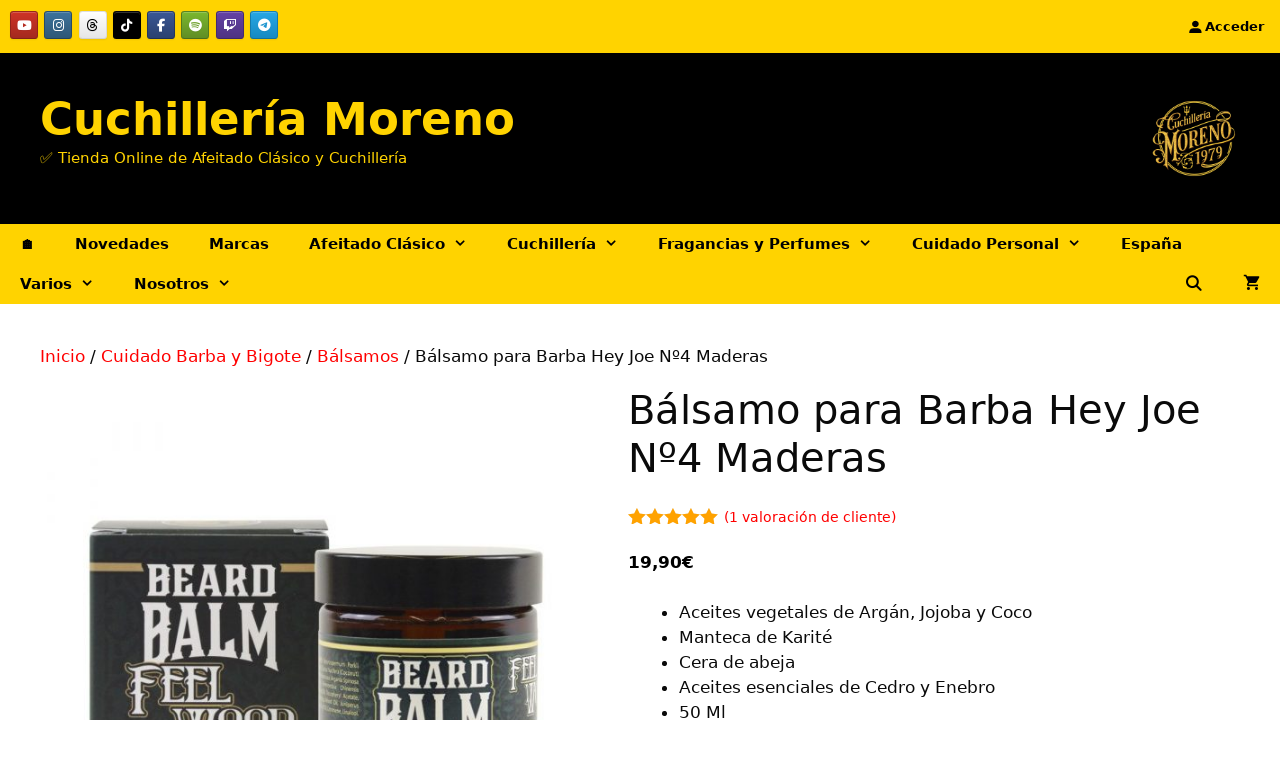

--- FILE ---
content_type: text/html; charset=UTF-8
request_url: https://cuchilleriamoreno.com/producto/balsamo-para-barba-hey-joe-no4-maderas
body_size: 90837
content:
<!DOCTYPE html>
<html lang="es">
<head><meta charset="UTF-8"><script>if(navigator.userAgent.match(/MSIE|Internet Explorer/i)||navigator.userAgent.match(/Trident\/7\..*?rv:11/i)){var href=document.location.href;if(!href.match(/[?&]nowprocket/)){if(href.indexOf("?")==-1){if(href.indexOf("#")==-1){document.location.href=href+"?nowprocket=1"}else{document.location.href=href.replace("#","?nowprocket=1#")}}else{if(href.indexOf("#")==-1){document.location.href=href+"&nowprocket=1"}else{document.location.href=href.replace("#","&nowprocket=1#")}}}}</script><script>(()=>{class RocketLazyLoadScripts{constructor(){this.v="2.0.4",this.userEvents=["keydown","keyup","mousedown","mouseup","mousemove","mouseover","mouseout","touchmove","touchstart","touchend","touchcancel","wheel","click","dblclick","input"],this.attributeEvents=["onblur","onclick","oncontextmenu","ondblclick","onfocus","onmousedown","onmouseenter","onmouseleave","onmousemove","onmouseout","onmouseover","onmouseup","onmousewheel","onscroll","onsubmit"]}async t(){this.i(),this.o(),/iP(ad|hone)/.test(navigator.userAgent)&&this.h(),this.u(),this.l(this),this.m(),this.k(this),this.p(this),this._(),await Promise.all([this.R(),this.L()]),this.lastBreath=Date.now(),this.S(this),this.P(),this.D(),this.O(),this.M(),await this.C(this.delayedScripts.normal),await this.C(this.delayedScripts.defer),await this.C(this.delayedScripts.async),await this.T(),await this.F(),await this.j(),await this.A(),window.dispatchEvent(new Event("rocket-allScriptsLoaded")),this.everythingLoaded=!0,this.lastTouchEnd&&await new Promise(t=>setTimeout(t,500-Date.now()+this.lastTouchEnd)),this.I(),this.H(),this.U(),this.W()}i(){this.CSPIssue=sessionStorage.getItem("rocketCSPIssue"),document.addEventListener("securitypolicyviolation",t=>{this.CSPIssue||"script-src-elem"!==t.violatedDirective||"data"!==t.blockedURI||(this.CSPIssue=!0,sessionStorage.setItem("rocketCSPIssue",!0))},{isRocket:!0})}o(){window.addEventListener("pageshow",t=>{this.persisted=t.persisted,this.realWindowLoadedFired=!0},{isRocket:!0}),window.addEventListener("pagehide",()=>{this.onFirstUserAction=null},{isRocket:!0})}h(){let t;function e(e){t=e}window.addEventListener("touchstart",e,{isRocket:!0}),window.addEventListener("touchend",function i(o){o.changedTouches[0]&&t.changedTouches[0]&&Math.abs(o.changedTouches[0].pageX-t.changedTouches[0].pageX)<10&&Math.abs(o.changedTouches[0].pageY-t.changedTouches[0].pageY)<10&&o.timeStamp-t.timeStamp<200&&(window.removeEventListener("touchstart",e,{isRocket:!0}),window.removeEventListener("touchend",i,{isRocket:!0}),"INPUT"===o.target.tagName&&"text"===o.target.type||(o.target.dispatchEvent(new TouchEvent("touchend",{target:o.target,bubbles:!0})),o.target.dispatchEvent(new MouseEvent("mouseover",{target:o.target,bubbles:!0})),o.target.dispatchEvent(new PointerEvent("click",{target:o.target,bubbles:!0,cancelable:!0,detail:1,clientX:o.changedTouches[0].clientX,clientY:o.changedTouches[0].clientY})),event.preventDefault()))},{isRocket:!0})}q(t){this.userActionTriggered||("mousemove"!==t.type||this.firstMousemoveIgnored?"keyup"===t.type||"mouseover"===t.type||"mouseout"===t.type||(this.userActionTriggered=!0,this.onFirstUserAction&&this.onFirstUserAction()):this.firstMousemoveIgnored=!0),"click"===t.type&&t.preventDefault(),t.stopPropagation(),t.stopImmediatePropagation(),"touchstart"===this.lastEvent&&"touchend"===t.type&&(this.lastTouchEnd=Date.now()),"click"===t.type&&(this.lastTouchEnd=0),this.lastEvent=t.type,t.composedPath&&t.composedPath()[0].getRootNode()instanceof ShadowRoot&&(t.rocketTarget=t.composedPath()[0]),this.savedUserEvents.push(t)}u(){this.savedUserEvents=[],this.userEventHandler=this.q.bind(this),this.userEvents.forEach(t=>window.addEventListener(t,this.userEventHandler,{passive:!1,isRocket:!0})),document.addEventListener("visibilitychange",this.userEventHandler,{isRocket:!0})}U(){this.userEvents.forEach(t=>window.removeEventListener(t,this.userEventHandler,{passive:!1,isRocket:!0})),document.removeEventListener("visibilitychange",this.userEventHandler,{isRocket:!0}),this.savedUserEvents.forEach(t=>{(t.rocketTarget||t.target).dispatchEvent(new window[t.constructor.name](t.type,t))})}m(){const t="return false",e=Array.from(this.attributeEvents,t=>"data-rocket-"+t),i="["+this.attributeEvents.join("],[")+"]",o="[data-rocket-"+this.attributeEvents.join("],[data-rocket-")+"]",s=(e,i,o)=>{o&&o!==t&&(e.setAttribute("data-rocket-"+i,o),e["rocket"+i]=new Function("event",o),e.setAttribute(i,t))};new MutationObserver(t=>{for(const n of t)"attributes"===n.type&&(n.attributeName.startsWith("data-rocket-")||this.everythingLoaded?n.attributeName.startsWith("data-rocket-")&&this.everythingLoaded&&this.N(n.target,n.attributeName.substring(12)):s(n.target,n.attributeName,n.target.getAttribute(n.attributeName))),"childList"===n.type&&n.addedNodes.forEach(t=>{if(t.nodeType===Node.ELEMENT_NODE)if(this.everythingLoaded)for(const i of[t,...t.querySelectorAll(o)])for(const t of i.getAttributeNames())e.includes(t)&&this.N(i,t.substring(12));else for(const e of[t,...t.querySelectorAll(i)])for(const t of e.getAttributeNames())this.attributeEvents.includes(t)&&s(e,t,e.getAttribute(t))})}).observe(document,{subtree:!0,childList:!0,attributeFilter:[...this.attributeEvents,...e]})}I(){this.attributeEvents.forEach(t=>{document.querySelectorAll("[data-rocket-"+t+"]").forEach(e=>{this.N(e,t)})})}N(t,e){const i=t.getAttribute("data-rocket-"+e);i&&(t.setAttribute(e,i),t.removeAttribute("data-rocket-"+e))}k(t){Object.defineProperty(HTMLElement.prototype,"onclick",{get(){return this.rocketonclick||null},set(e){this.rocketonclick=e,this.setAttribute(t.everythingLoaded?"onclick":"data-rocket-onclick","this.rocketonclick(event)")}})}S(t){function e(e,i){let o=e[i];e[i]=null,Object.defineProperty(e,i,{get:()=>o,set(s){t.everythingLoaded?o=s:e["rocket"+i]=o=s}})}e(document,"onreadystatechange"),e(window,"onload"),e(window,"onpageshow");try{Object.defineProperty(document,"readyState",{get:()=>t.rocketReadyState,set(e){t.rocketReadyState=e},configurable:!0}),document.readyState="loading"}catch(t){console.log("WPRocket DJE readyState conflict, bypassing")}}l(t){this.originalAddEventListener=EventTarget.prototype.addEventListener,this.originalRemoveEventListener=EventTarget.prototype.removeEventListener,this.savedEventListeners=[],EventTarget.prototype.addEventListener=function(e,i,o){o&&o.isRocket||!t.B(e,this)&&!t.userEvents.includes(e)||t.B(e,this)&&!t.userActionTriggered||e.startsWith("rocket-")||t.everythingLoaded?t.originalAddEventListener.call(this,e,i,o):(t.savedEventListeners.push({target:this,remove:!1,type:e,func:i,options:o}),"mouseenter"!==e&&"mouseleave"!==e||t.originalAddEventListener.call(this,e,t.savedUserEvents.push,o))},EventTarget.prototype.removeEventListener=function(e,i,o){o&&o.isRocket||!t.B(e,this)&&!t.userEvents.includes(e)||t.B(e,this)&&!t.userActionTriggered||e.startsWith("rocket-")||t.everythingLoaded?t.originalRemoveEventListener.call(this,e,i,o):t.savedEventListeners.push({target:this,remove:!0,type:e,func:i,options:o})}}J(t,e){this.savedEventListeners=this.savedEventListeners.filter(i=>{let o=i.type,s=i.target||window;return e!==o||t!==s||(this.B(o,s)&&(i.type="rocket-"+o),this.$(i),!1)})}H(){EventTarget.prototype.addEventListener=this.originalAddEventListener,EventTarget.prototype.removeEventListener=this.originalRemoveEventListener,this.savedEventListeners.forEach(t=>this.$(t))}$(t){t.remove?this.originalRemoveEventListener.call(t.target,t.type,t.func,t.options):this.originalAddEventListener.call(t.target,t.type,t.func,t.options)}p(t){let e;function i(e){return t.everythingLoaded?e:e.split(" ").map(t=>"load"===t||t.startsWith("load.")?"rocket-jquery-load":t).join(" ")}function o(o){function s(e){const s=o.fn[e];o.fn[e]=o.fn.init.prototype[e]=function(){return this[0]===window&&t.userActionTriggered&&("string"==typeof arguments[0]||arguments[0]instanceof String?arguments[0]=i(arguments[0]):"object"==typeof arguments[0]&&Object.keys(arguments[0]).forEach(t=>{const e=arguments[0][t];delete arguments[0][t],arguments[0][i(t)]=e})),s.apply(this,arguments),this}}if(o&&o.fn&&!t.allJQueries.includes(o)){const e={DOMContentLoaded:[],"rocket-DOMContentLoaded":[]};for(const t in e)document.addEventListener(t,()=>{e[t].forEach(t=>t())},{isRocket:!0});o.fn.ready=o.fn.init.prototype.ready=function(i){function s(){parseInt(o.fn.jquery)>2?setTimeout(()=>i.bind(document)(o)):i.bind(document)(o)}return"function"==typeof i&&(t.realDomReadyFired?!t.userActionTriggered||t.fauxDomReadyFired?s():e["rocket-DOMContentLoaded"].push(s):e.DOMContentLoaded.push(s)),o([])},s("on"),s("one"),s("off"),t.allJQueries.push(o)}e=o}t.allJQueries=[],o(window.jQuery),Object.defineProperty(window,"jQuery",{get:()=>e,set(t){o(t)}})}P(){const t=new Map;document.write=document.writeln=function(e){const i=document.currentScript,o=document.createRange(),s=i.parentElement;let n=t.get(i);void 0===n&&(n=i.nextSibling,t.set(i,n));const c=document.createDocumentFragment();o.setStart(c,0),c.appendChild(o.createContextualFragment(e)),s.insertBefore(c,n)}}async R(){return new Promise(t=>{this.userActionTriggered?t():this.onFirstUserAction=t})}async L(){return new Promise(t=>{document.addEventListener("DOMContentLoaded",()=>{this.realDomReadyFired=!0,t()},{isRocket:!0})})}async j(){return this.realWindowLoadedFired?Promise.resolve():new Promise(t=>{window.addEventListener("load",t,{isRocket:!0})})}M(){this.pendingScripts=[];this.scriptsMutationObserver=new MutationObserver(t=>{for(const e of t)e.addedNodes.forEach(t=>{"SCRIPT"!==t.tagName||t.noModule||t.isWPRocket||this.pendingScripts.push({script:t,promise:new Promise(e=>{const i=()=>{const i=this.pendingScripts.findIndex(e=>e.script===t);i>=0&&this.pendingScripts.splice(i,1),e()};t.addEventListener("load",i,{isRocket:!0}),t.addEventListener("error",i,{isRocket:!0}),setTimeout(i,1e3)})})})}),this.scriptsMutationObserver.observe(document,{childList:!0,subtree:!0})}async F(){await this.X(),this.pendingScripts.length?(await this.pendingScripts[0].promise,await this.F()):this.scriptsMutationObserver.disconnect()}D(){this.delayedScripts={normal:[],async:[],defer:[]},document.querySelectorAll("script[type$=rocketlazyloadscript]").forEach(t=>{t.hasAttribute("data-rocket-src")?t.hasAttribute("async")&&!1!==t.async?this.delayedScripts.async.push(t):t.hasAttribute("defer")&&!1!==t.defer||"module"===t.getAttribute("data-rocket-type")?this.delayedScripts.defer.push(t):this.delayedScripts.normal.push(t):this.delayedScripts.normal.push(t)})}async _(){await this.L();let t=[];document.querySelectorAll("script[type$=rocketlazyloadscript][data-rocket-src]").forEach(e=>{let i=e.getAttribute("data-rocket-src");if(i&&!i.startsWith("data:")){i.startsWith("//")&&(i=location.protocol+i);try{const o=new URL(i).origin;o!==location.origin&&t.push({src:o,crossOrigin:e.crossOrigin||"module"===e.getAttribute("data-rocket-type")})}catch(t){}}}),t=[...new Map(t.map(t=>[JSON.stringify(t),t])).values()],this.Y(t,"preconnect")}async G(t){if(await this.K(),!0!==t.noModule||!("noModule"in HTMLScriptElement.prototype))return new Promise(e=>{let i;function o(){(i||t).setAttribute("data-rocket-status","executed"),e()}try{if(navigator.userAgent.includes("Firefox/")||""===navigator.vendor||this.CSPIssue)i=document.createElement("script"),[...t.attributes].forEach(t=>{let e=t.nodeName;"type"!==e&&("data-rocket-type"===e&&(e="type"),"data-rocket-src"===e&&(e="src"),i.setAttribute(e,t.nodeValue))}),t.text&&(i.text=t.text),t.nonce&&(i.nonce=t.nonce),i.hasAttribute("src")?(i.addEventListener("load",o,{isRocket:!0}),i.addEventListener("error",()=>{i.setAttribute("data-rocket-status","failed-network"),e()},{isRocket:!0}),setTimeout(()=>{i.isConnected||e()},1)):(i.text=t.text,o()),i.isWPRocket=!0,t.parentNode.replaceChild(i,t);else{const i=t.getAttribute("data-rocket-type"),s=t.getAttribute("data-rocket-src");i?(t.type=i,t.removeAttribute("data-rocket-type")):t.removeAttribute("type"),t.addEventListener("load",o,{isRocket:!0}),t.addEventListener("error",i=>{this.CSPIssue&&i.target.src.startsWith("data:")?(console.log("WPRocket: CSP fallback activated"),t.removeAttribute("src"),this.G(t).then(e)):(t.setAttribute("data-rocket-status","failed-network"),e())},{isRocket:!0}),s?(t.fetchPriority="high",t.removeAttribute("data-rocket-src"),t.src=s):t.src="data:text/javascript;base64,"+window.btoa(unescape(encodeURIComponent(t.text)))}}catch(i){t.setAttribute("data-rocket-status","failed-transform"),e()}});t.setAttribute("data-rocket-status","skipped")}async C(t){const e=t.shift();return e?(e.isConnected&&await this.G(e),this.C(t)):Promise.resolve()}O(){this.Y([...this.delayedScripts.normal,...this.delayedScripts.defer,...this.delayedScripts.async],"preload")}Y(t,e){this.trash=this.trash||[];let i=!0;var o=document.createDocumentFragment();t.forEach(t=>{const s=t.getAttribute&&t.getAttribute("data-rocket-src")||t.src;if(s&&!s.startsWith("data:")){const n=document.createElement("link");n.href=s,n.rel=e,"preconnect"!==e&&(n.as="script",n.fetchPriority=i?"high":"low"),t.getAttribute&&"module"===t.getAttribute("data-rocket-type")&&(n.crossOrigin=!0),t.crossOrigin&&(n.crossOrigin=t.crossOrigin),t.integrity&&(n.integrity=t.integrity),t.nonce&&(n.nonce=t.nonce),o.appendChild(n),this.trash.push(n),i=!1}}),document.head.appendChild(o)}W(){this.trash.forEach(t=>t.remove())}async T(){try{document.readyState="interactive"}catch(t){}this.fauxDomReadyFired=!0;try{await this.K(),this.J(document,"readystatechange"),document.dispatchEvent(new Event("rocket-readystatechange")),await this.K(),document.rocketonreadystatechange&&document.rocketonreadystatechange(),await this.K(),this.J(document,"DOMContentLoaded"),document.dispatchEvent(new Event("rocket-DOMContentLoaded")),await this.K(),this.J(window,"DOMContentLoaded"),window.dispatchEvent(new Event("rocket-DOMContentLoaded"))}catch(t){console.error(t)}}async A(){try{document.readyState="complete"}catch(t){}try{await this.K(),this.J(document,"readystatechange"),document.dispatchEvent(new Event("rocket-readystatechange")),await this.K(),document.rocketonreadystatechange&&document.rocketonreadystatechange(),await this.K(),this.J(window,"load"),window.dispatchEvent(new Event("rocket-load")),await this.K(),window.rocketonload&&window.rocketonload(),await this.K(),this.allJQueries.forEach(t=>t(window).trigger("rocket-jquery-load")),await this.K(),this.J(window,"pageshow");const t=new Event("rocket-pageshow");t.persisted=this.persisted,window.dispatchEvent(t),await this.K(),window.rocketonpageshow&&window.rocketonpageshow({persisted:this.persisted})}catch(t){console.error(t)}}async K(){Date.now()-this.lastBreath>45&&(await this.X(),this.lastBreath=Date.now())}async X(){return document.hidden?new Promise(t=>setTimeout(t)):new Promise(t=>requestAnimationFrame(t))}B(t,e){return e===document&&"readystatechange"===t||(e===document&&"DOMContentLoaded"===t||(e===window&&"DOMContentLoaded"===t||(e===window&&"load"===t||e===window&&"pageshow"===t)))}static run(){(new RocketLazyLoadScripts).t()}}RocketLazyLoadScripts.run()})();</script>
	
	<meta name='robots' content='index, follow, max-image-preview:large, max-snippet:-1, max-video-preview:-1' />
<meta name="viewport" content="width=device-width, initial-scale=1"><script type="rocketlazyloadscript">window._wca = window._wca || [];</script>

	<!-- This site is optimized with the Yoast SEO plugin v26.3 - https://yoast.com/wordpress/plugins/seo/ -->
	<title>Bálsamo para Barba Hey Joe Nº4 Maderas - Cuchillería Moreno</title>
<style id="rocket-critical-css">/wp-content/plugins/woocommerce/assets/css/woocommerce-smallscreen.css /wp-content/plugins/gp-premium/woocommerce/functions/css/woocommerce-mobile.min.css</style>
	<link rel="canonical" href="https://cuchilleriamoreno.com/producto/balsamo-para-barba-hey-joe-no4-maderas" />
	<meta property="og:locale" content="es_ES" />
	<meta property="og:type" content="article" />
	<meta property="og:title" content="Bálsamo para Barba Hey Joe Nº4 Maderas - Cuchillería Moreno" />
	<meta property="og:description" content="Aceites vegetales de Argán, Jojoba y Coco  Manteca de Karité  Cera de abeja  Aceites esenciales de Cedro y Enebro  50 Ml" />
	<meta property="og:url" content="https://cuchilleriamoreno.com/producto/balsamo-para-barba-hey-joe-no4-maderas" />
	<meta property="og:site_name" content="Cuchillería Moreno" />
	<meta property="article:publisher" content="https://www.facebook.com/cuchilleriasmoreno" />
	<meta property="article:modified_time" content="2024-07-15T16:38:21+00:00" />
	<meta property="og:image" content="https://i0.wp.com/cuchilleriamoreno.com/wp-content/uploads/2020/01/balsamo-heyjoe-4.jpg?fit=1000%2C1000&ssl=1" />
	<meta property="og:image:width" content="1000" />
	<meta property="og:image:height" content="1000" />
	<meta property="og:image:type" content="image/jpeg" />
	<meta name="twitter:card" content="summary_large_image" />
	<script type="application/ld+json" class="yoast-schema-graph">{"@context":"https://schema.org","@graph":[{"@type":"WebPage","@id":"https://cuchilleriamoreno.com/producto/balsamo-para-barba-hey-joe-no4-maderas","url":"https://cuchilleriamoreno.com/producto/balsamo-para-barba-hey-joe-no4-maderas","name":"Bálsamo para Barba Hey Joe Nº4 Maderas - Cuchillería Moreno","isPartOf":{"@id":"https://cuchilleriamoreno.com/#website"},"primaryImageOfPage":{"@id":"https://cuchilleriamoreno.com/producto/balsamo-para-barba-hey-joe-no4-maderas#primaryimage"},"image":{"@id":"https://cuchilleriamoreno.com/producto/balsamo-para-barba-hey-joe-no4-maderas#primaryimage"},"thumbnailUrl":"https://cuchilleriamoreno.com/wp-content/uploads/2020/01/balsamo-heyjoe-4.jpg","datePublished":"2022-03-11T12:30:09+00:00","dateModified":"2024-07-15T16:38:21+00:00","breadcrumb":{"@id":"https://cuchilleriamoreno.com/producto/balsamo-para-barba-hey-joe-no4-maderas#breadcrumb"},"inLanguage":"es","potentialAction":[{"@type":"ReadAction","target":["https://cuchilleriamoreno.com/producto/balsamo-para-barba-hey-joe-no4-maderas"]}]},{"@type":"ImageObject","inLanguage":"es","@id":"https://cuchilleriamoreno.com/producto/balsamo-para-barba-hey-joe-no4-maderas#primaryimage","url":"https://cuchilleriamoreno.com/wp-content/uploads/2020/01/balsamo-heyjoe-4.jpg","contentUrl":"https://cuchilleriamoreno.com/wp-content/uploads/2020/01/balsamo-heyjoe-4.jpg","width":1000,"height":1000},{"@type":"BreadcrumbList","@id":"https://cuchilleriamoreno.com/producto/balsamo-para-barba-hey-joe-no4-maderas#breadcrumb","itemListElement":[{"@type":"ListItem","position":1,"name":"Portada","item":"https://cuchilleriamoreno.com/"},{"@type":"ListItem","position":2,"name":"Novedades","item":"https://cuchilleriamoreno.com/novedades"},{"@type":"ListItem","position":3,"name":"Bálsamo para Barba Hey Joe Nº4 Maderas"}]},{"@type":"WebSite","@id":"https://cuchilleriamoreno.com/#website","url":"https://cuchilleriamoreno.com/","name":"Cuchillería Moreno","description":"✅ Tienda Online de Afeitado Clásico y Cuchillería","publisher":{"@id":"https://cuchilleriamoreno.com/#organization"},"potentialAction":[{"@type":"SearchAction","target":{"@type":"EntryPoint","urlTemplate":"https://cuchilleriamoreno.com/?s={search_term_string}"},"query-input":{"@type":"PropertyValueSpecification","valueRequired":true,"valueName":"search_term_string"}}],"inLanguage":"es"},{"@type":"Organization","@id":"https://cuchilleriamoreno.com/#organization","name":"Cuchillería Moreno","url":"https://cuchilleriamoreno.com/","logo":{"@type":"ImageObject","inLanguage":"es","@id":"https://cuchilleriamoreno.com/#/schema/logo/image/","url":"https://cuchilleriamoreno.com/wp-content/uploads/2023/06/cropped-logo-peque.png","contentUrl":"https://cuchilleriamoreno.com/wp-content/uploads/2023/06/cropped-logo-peque.png","width":512,"height":512,"caption":"Cuchillería Moreno"},"image":{"@id":"https://cuchilleriamoreno.com/#/schema/logo/image/"},"sameAs":["https://www.facebook.com/cuchilleriasmoreno","https://www.instagram.com/cuchilleriamoreno/","https://www.youtube.com/channel/UC1cUBjhE76cnImIotWZx4wQ","https://www.tiktok.com/@cuchilleriamoreno"]}]}</script>
	<!-- / Yoast SEO plugin. -->


<link rel='dns-prefetch' href='//stats.wp.com' />
<link rel='dns-prefetch' href='//secure.gravatar.com' />
<link rel='dns-prefetch' href='//v0.wordpress.com' />
<link rel='dns-prefetch' href='//widgets.wp.com' />
<link rel='dns-prefetch' href='//s0.wp.com' />
<link rel='dns-prefetch' href='//0.gravatar.com' />
<link rel='dns-prefetch' href='//1.gravatar.com' />
<link rel='dns-prefetch' href='//2.gravatar.com' />

<link rel='preconnect' href='//c0.wp.com' />
<link rel="alternate" type="application/rss+xml" title="Cuchillería Moreno &raquo; Feed" href="https://cuchilleriamoreno.com/feed" />
<link rel="alternate" type="application/rss+xml" title="Cuchillería Moreno &raquo; Feed de los comentarios" href="https://cuchilleriamoreno.com/comments/feed" />
<link rel="alternate" type="application/rss+xml" title="Cuchillería Moreno &raquo; Comentario Bálsamo para Barba Hey Joe Nº4 Maderas del feed" href="https://cuchilleriamoreno.com/producto/balsamo-para-barba-hey-joe-no4-maderas/feed" />
<link rel="alternate" title="oEmbed (JSON)" type="application/json+oembed" href="https://cuchilleriamoreno.com/wp-json/oembed/1.0/embed?url=https%3A%2F%2Fcuchilleriamoreno.com%2Fproducto%2Fbalsamo-para-barba-hey-joe-no4-maderas" />
<link rel="alternate" title="oEmbed (XML)" type="text/xml+oembed" href="https://cuchilleriamoreno.com/wp-json/oembed/1.0/embed?url=https%3A%2F%2Fcuchilleriamoreno.com%2Fproducto%2Fbalsamo-para-barba-hey-joe-no4-maderas&#038;format=xml" />
		<style>
			.lazyload,
			.lazyloading {
				max-width: 100%;
			}
		</style>
		<style id='wp-img-auto-sizes-contain-inline-css'>
img:is([sizes=auto i],[sizes^="auto," i]){contain-intrinsic-size:3000px 1500px}
/*# sourceURL=wp-img-auto-sizes-contain-inline-css */
</style>
<link data-minify="1" rel='preload'  href='https://cuchilleriamoreno.com/wp-content/cache/min/1/wp-content/plugins/adapta-rgpd/assets/css/inform-box-simple.css?ver=1768370337' data-rocket-async="style" as="style" onload="this.onload=null;this.rel='stylesheet'" onerror="this.removeAttribute('data-rocket-async')"  media='all' />
<link data-minify="1" rel='preload'  href='https://cuchilleriamoreno.com/wp-content/cache/min/1/wp-content/plugins/adapta-rgpd/assets/css/cookies-banner-modern-dark.css?ver=1768370337' data-rocket-async="style" as="style" onload="this.onload=null;this.rel='stylesheet'" onerror="this.removeAttribute('data-rocket-async')"  media='all' />
<link rel='preload'  href='https://cuchilleriamoreno.com/wp-content/plugins/woo-bought-together/assets/css/blocks.css?ver=7.7.4' data-rocket-async="style" as="style" onload="this.onload=null;this.rel='stylesheet'" onerror="this.removeAttribute('data-rocket-async')"  media='all' />
<link data-minify="1" rel='preload'  href='https://cuchilleriamoreno.com/wp-content/cache/min/1/p/jetpack/15.4/modules/related-posts/related-posts.css?ver=1768370346' data-rocket-async="style" as="style" onload="this.onload=null;this.rel='stylesheet'" onerror="this.removeAttribute('data-rocket-async')"  media='all' />
<style id='wp-emoji-styles-inline-css'>

	img.wp-smiley, img.emoji {
		display: inline !important;
		border: none !important;
		box-shadow: none !important;
		height: 1em !important;
		width: 1em !important;
		margin: 0 0.07em !important;
		vertical-align: -0.1em !important;
		background: none !important;
		padding: 0 !important;
	}
/*# sourceURL=wp-emoji-styles-inline-css */
</style>
<link data-minify="1" rel='preload'  href='https://cuchilleriamoreno.com/wp-content/cache/min/1/c/6.9/wp-includes/css/dist/block-library/style.min.css?ver=1768370338' data-rocket-async="style" as="style" onload="this.onload=null;this.rel='stylesheet'" onerror="this.removeAttribute('data-rocket-async')"  media='all' />
<style id='classic-theme-styles-inline-css'>
/*! This file is auto-generated */
.wp-block-button__link{color:#fff;background-color:#32373c;border-radius:9999px;box-shadow:none;text-decoration:none;padding:calc(.667em + 2px) calc(1.333em + 2px);font-size:1.125em}.wp-block-file__button{background:#32373c;color:#fff;text-decoration:none}
/*# sourceURL=/wp-includes/css/classic-themes.min.css */
</style>
<link data-minify="1" rel='preload'  href='https://cuchilleriamoreno.com/wp-content/cache/min/1/c/6.9/wp-includes/js/mediaelement/mediaelementplayer-legacy.min.css?ver=1768370337' data-rocket-async="style" as="style" onload="this.onload=null;this.rel='stylesheet'" onerror="this.removeAttribute('data-rocket-async')"  media='all' />
<link data-minify="1" rel='preload'  href='https://cuchilleriamoreno.com/wp-content/cache/min/1/c/6.9/wp-includes/js/mediaelement/wp-mediaelement.min.css?ver=1768370337' data-rocket-async="style" as="style" onload="this.onload=null;this.rel='stylesheet'" onerror="this.removeAttribute('data-rocket-async')"  media='all' />
<style id='jetpack-sharing-buttons-style-inline-css'>
.jetpack-sharing-buttons__services-list{display:flex;flex-direction:row;flex-wrap:wrap;gap:0;list-style-type:none;margin:5px;padding:0}.jetpack-sharing-buttons__services-list.has-small-icon-size{font-size:12px}.jetpack-sharing-buttons__services-list.has-normal-icon-size{font-size:16px}.jetpack-sharing-buttons__services-list.has-large-icon-size{font-size:24px}.jetpack-sharing-buttons__services-list.has-huge-icon-size{font-size:36px}@media print{.jetpack-sharing-buttons__services-list{display:none!important}}.editor-styles-wrapper .wp-block-jetpack-sharing-buttons{gap:0;padding-inline-start:0}ul.jetpack-sharing-buttons__services-list.has-background{padding:1.25em 2.375em}
/*# sourceURL=https://cuchilleriamoreno.com/wp-content/plugins/jetpack/_inc/blocks/sharing-buttons/view.css */
</style>
<style id='joinchat-button-style-inline-css'>
.wp-block-joinchat-button{border:none!important;text-align:center}.wp-block-joinchat-button figure{display:table;margin:0 auto;padding:0}.wp-block-joinchat-button figcaption{font:normal normal 400 .6em/2em var(--wp--preset--font-family--system-font,sans-serif);margin:0;padding:0}.wp-block-joinchat-button .joinchat-button__qr{background-color:#fff;border:6px solid #25d366;border-radius:30px;box-sizing:content-box;display:block;height:200px;margin:auto;overflow:hidden;padding:10px;width:200px}.wp-block-joinchat-button .joinchat-button__qr canvas,.wp-block-joinchat-button .joinchat-button__qr img{display:block;margin:auto}.wp-block-joinchat-button .joinchat-button__link{align-items:center;background-color:#25d366;border:6px solid #25d366;border-radius:30px;display:inline-flex;flex-flow:row nowrap;justify-content:center;line-height:1.25em;margin:0 auto;text-decoration:none}.wp-block-joinchat-button .joinchat-button__link:before{background:transparent var(--joinchat-ico) no-repeat center;background-size:100%;content:"";display:block;height:1.5em;margin:-.75em .75em -.75em 0;width:1.5em}.wp-block-joinchat-button figure+.joinchat-button__link{margin-top:10px}@media (orientation:landscape)and (min-height:481px),(orientation:portrait)and (min-width:481px){.wp-block-joinchat-button.joinchat-button--qr-only figure+.joinchat-button__link{display:none}}@media (max-width:480px),(orientation:landscape)and (max-height:480px){.wp-block-joinchat-button figure{display:none}}

/*# sourceURL=https://cuchilleriamoreno.com/wp-content/plugins/creame-whatsapp-me/gutenberg/build/style-index.css */
</style>
<link data-minify="1" rel='preload'  href='https://cuchilleriamoreno.com/wp-content/cache/min/1/wp-content/plugins/customer-reviews-woocommerce/css/frontend.css?ver=1768370337' data-rocket-async="style" as="style" onload="this.onload=null;this.rel='stylesheet'" onerror="this.removeAttribute('data-rocket-async')"  media='all' />
<link data-minify="1" rel='preload'  href='https://cuchilleriamoreno.com/wp-content/cache/min/1/wp-content/plugins/customer-reviews-woocommerce/css/badges.css?ver=1768370337' data-rocket-async="style" as="style" onload="this.onload=null;this.rel='stylesheet'" onerror="this.removeAttribute('data-rocket-async')"  media='all' />
<style id='global-styles-inline-css'>
:root{--wp--preset--aspect-ratio--square: 1;--wp--preset--aspect-ratio--4-3: 4/3;--wp--preset--aspect-ratio--3-4: 3/4;--wp--preset--aspect-ratio--3-2: 3/2;--wp--preset--aspect-ratio--2-3: 2/3;--wp--preset--aspect-ratio--16-9: 16/9;--wp--preset--aspect-ratio--9-16: 9/16;--wp--preset--color--black: #000000;--wp--preset--color--cyan-bluish-gray: #abb8c3;--wp--preset--color--white: #ffffff;--wp--preset--color--pale-pink: #f78da7;--wp--preset--color--vivid-red: #cf2e2e;--wp--preset--color--luminous-vivid-orange: #ff6900;--wp--preset--color--luminous-vivid-amber: #fcb900;--wp--preset--color--light-green-cyan: #7bdcb5;--wp--preset--color--vivid-green-cyan: #00d084;--wp--preset--color--pale-cyan-blue: #8ed1fc;--wp--preset--color--vivid-cyan-blue: #0693e3;--wp--preset--color--vivid-purple: #9b51e0;--wp--preset--color--contrast: var(--contrast);--wp--preset--color--contrast-2: var(--contrast-2);--wp--preset--color--contrast-3: var(--contrast-3);--wp--preset--color--base: var(--base);--wp--preset--color--base-2: var(--base-2);--wp--preset--color--base-3: var(--base-3);--wp--preset--color--accent: var(--accent);--wp--preset--gradient--vivid-cyan-blue-to-vivid-purple: linear-gradient(135deg,rgb(6,147,227) 0%,rgb(155,81,224) 100%);--wp--preset--gradient--light-green-cyan-to-vivid-green-cyan: linear-gradient(135deg,rgb(122,220,180) 0%,rgb(0,208,130) 100%);--wp--preset--gradient--luminous-vivid-amber-to-luminous-vivid-orange: linear-gradient(135deg,rgb(252,185,0) 0%,rgb(255,105,0) 100%);--wp--preset--gradient--luminous-vivid-orange-to-vivid-red: linear-gradient(135deg,rgb(255,105,0) 0%,rgb(207,46,46) 100%);--wp--preset--gradient--very-light-gray-to-cyan-bluish-gray: linear-gradient(135deg,rgb(238,238,238) 0%,rgb(169,184,195) 100%);--wp--preset--gradient--cool-to-warm-spectrum: linear-gradient(135deg,rgb(74,234,220) 0%,rgb(151,120,209) 20%,rgb(207,42,186) 40%,rgb(238,44,130) 60%,rgb(251,105,98) 80%,rgb(254,248,76) 100%);--wp--preset--gradient--blush-light-purple: linear-gradient(135deg,rgb(255,206,236) 0%,rgb(152,150,240) 100%);--wp--preset--gradient--blush-bordeaux: linear-gradient(135deg,rgb(254,205,165) 0%,rgb(254,45,45) 50%,rgb(107,0,62) 100%);--wp--preset--gradient--luminous-dusk: linear-gradient(135deg,rgb(255,203,112) 0%,rgb(199,81,192) 50%,rgb(65,88,208) 100%);--wp--preset--gradient--pale-ocean: linear-gradient(135deg,rgb(255,245,203) 0%,rgb(182,227,212) 50%,rgb(51,167,181) 100%);--wp--preset--gradient--electric-grass: linear-gradient(135deg,rgb(202,248,128) 0%,rgb(113,206,126) 100%);--wp--preset--gradient--midnight: linear-gradient(135deg,rgb(2,3,129) 0%,rgb(40,116,252) 100%);--wp--preset--font-size--small: 13px;--wp--preset--font-size--medium: 20px;--wp--preset--font-size--large: 36px;--wp--preset--font-size--x-large: 42px;--wp--preset--spacing--20: 0.44rem;--wp--preset--spacing--30: 0.67rem;--wp--preset--spacing--40: 1rem;--wp--preset--spacing--50: 1.5rem;--wp--preset--spacing--60: 2.25rem;--wp--preset--spacing--70: 3.38rem;--wp--preset--spacing--80: 5.06rem;--wp--preset--shadow--natural: 6px 6px 9px rgba(0, 0, 0, 0.2);--wp--preset--shadow--deep: 12px 12px 50px rgba(0, 0, 0, 0.4);--wp--preset--shadow--sharp: 6px 6px 0px rgba(0, 0, 0, 0.2);--wp--preset--shadow--outlined: 6px 6px 0px -3px rgb(255, 255, 255), 6px 6px rgb(0, 0, 0);--wp--preset--shadow--crisp: 6px 6px 0px rgb(0, 0, 0);}:where(.is-layout-flex){gap: 0.5em;}:where(.is-layout-grid){gap: 0.5em;}body .is-layout-flex{display: flex;}.is-layout-flex{flex-wrap: wrap;align-items: center;}.is-layout-flex > :is(*, div){margin: 0;}body .is-layout-grid{display: grid;}.is-layout-grid > :is(*, div){margin: 0;}:where(.wp-block-columns.is-layout-flex){gap: 2em;}:where(.wp-block-columns.is-layout-grid){gap: 2em;}:where(.wp-block-post-template.is-layout-flex){gap: 1.25em;}:where(.wp-block-post-template.is-layout-grid){gap: 1.25em;}.has-black-color{color: var(--wp--preset--color--black) !important;}.has-cyan-bluish-gray-color{color: var(--wp--preset--color--cyan-bluish-gray) !important;}.has-white-color{color: var(--wp--preset--color--white) !important;}.has-pale-pink-color{color: var(--wp--preset--color--pale-pink) !important;}.has-vivid-red-color{color: var(--wp--preset--color--vivid-red) !important;}.has-luminous-vivid-orange-color{color: var(--wp--preset--color--luminous-vivid-orange) !important;}.has-luminous-vivid-amber-color{color: var(--wp--preset--color--luminous-vivid-amber) !important;}.has-light-green-cyan-color{color: var(--wp--preset--color--light-green-cyan) !important;}.has-vivid-green-cyan-color{color: var(--wp--preset--color--vivid-green-cyan) !important;}.has-pale-cyan-blue-color{color: var(--wp--preset--color--pale-cyan-blue) !important;}.has-vivid-cyan-blue-color{color: var(--wp--preset--color--vivid-cyan-blue) !important;}.has-vivid-purple-color{color: var(--wp--preset--color--vivid-purple) !important;}.has-black-background-color{background-color: var(--wp--preset--color--black) !important;}.has-cyan-bluish-gray-background-color{background-color: var(--wp--preset--color--cyan-bluish-gray) !important;}.has-white-background-color{background-color: var(--wp--preset--color--white) !important;}.has-pale-pink-background-color{background-color: var(--wp--preset--color--pale-pink) !important;}.has-vivid-red-background-color{background-color: var(--wp--preset--color--vivid-red) !important;}.has-luminous-vivid-orange-background-color{background-color: var(--wp--preset--color--luminous-vivid-orange) !important;}.has-luminous-vivid-amber-background-color{background-color: var(--wp--preset--color--luminous-vivid-amber) !important;}.has-light-green-cyan-background-color{background-color: var(--wp--preset--color--light-green-cyan) !important;}.has-vivid-green-cyan-background-color{background-color: var(--wp--preset--color--vivid-green-cyan) !important;}.has-pale-cyan-blue-background-color{background-color: var(--wp--preset--color--pale-cyan-blue) !important;}.has-vivid-cyan-blue-background-color{background-color: var(--wp--preset--color--vivid-cyan-blue) !important;}.has-vivid-purple-background-color{background-color: var(--wp--preset--color--vivid-purple) !important;}.has-black-border-color{border-color: var(--wp--preset--color--black) !important;}.has-cyan-bluish-gray-border-color{border-color: var(--wp--preset--color--cyan-bluish-gray) !important;}.has-white-border-color{border-color: var(--wp--preset--color--white) !important;}.has-pale-pink-border-color{border-color: var(--wp--preset--color--pale-pink) !important;}.has-vivid-red-border-color{border-color: var(--wp--preset--color--vivid-red) !important;}.has-luminous-vivid-orange-border-color{border-color: var(--wp--preset--color--luminous-vivid-orange) !important;}.has-luminous-vivid-amber-border-color{border-color: var(--wp--preset--color--luminous-vivid-amber) !important;}.has-light-green-cyan-border-color{border-color: var(--wp--preset--color--light-green-cyan) !important;}.has-vivid-green-cyan-border-color{border-color: var(--wp--preset--color--vivid-green-cyan) !important;}.has-pale-cyan-blue-border-color{border-color: var(--wp--preset--color--pale-cyan-blue) !important;}.has-vivid-cyan-blue-border-color{border-color: var(--wp--preset--color--vivid-cyan-blue) !important;}.has-vivid-purple-border-color{border-color: var(--wp--preset--color--vivid-purple) !important;}.has-vivid-cyan-blue-to-vivid-purple-gradient-background{background: var(--wp--preset--gradient--vivid-cyan-blue-to-vivid-purple) !important;}.has-light-green-cyan-to-vivid-green-cyan-gradient-background{background: var(--wp--preset--gradient--light-green-cyan-to-vivid-green-cyan) !important;}.has-luminous-vivid-amber-to-luminous-vivid-orange-gradient-background{background: var(--wp--preset--gradient--luminous-vivid-amber-to-luminous-vivid-orange) !important;}.has-luminous-vivid-orange-to-vivid-red-gradient-background{background: var(--wp--preset--gradient--luminous-vivid-orange-to-vivid-red) !important;}.has-very-light-gray-to-cyan-bluish-gray-gradient-background{background: var(--wp--preset--gradient--very-light-gray-to-cyan-bluish-gray) !important;}.has-cool-to-warm-spectrum-gradient-background{background: var(--wp--preset--gradient--cool-to-warm-spectrum) !important;}.has-blush-light-purple-gradient-background{background: var(--wp--preset--gradient--blush-light-purple) !important;}.has-blush-bordeaux-gradient-background{background: var(--wp--preset--gradient--blush-bordeaux) !important;}.has-luminous-dusk-gradient-background{background: var(--wp--preset--gradient--luminous-dusk) !important;}.has-pale-ocean-gradient-background{background: var(--wp--preset--gradient--pale-ocean) !important;}.has-electric-grass-gradient-background{background: var(--wp--preset--gradient--electric-grass) !important;}.has-midnight-gradient-background{background: var(--wp--preset--gradient--midnight) !important;}.has-small-font-size{font-size: var(--wp--preset--font-size--small) !important;}.has-medium-font-size{font-size: var(--wp--preset--font-size--medium) !important;}.has-large-font-size{font-size: var(--wp--preset--font-size--large) !important;}.has-x-large-font-size{font-size: var(--wp--preset--font-size--x-large) !important;}
:where(.wp-block-post-template.is-layout-flex){gap: 1.25em;}:where(.wp-block-post-template.is-layout-grid){gap: 1.25em;}
:where(.wp-block-term-template.is-layout-flex){gap: 1.25em;}:where(.wp-block-term-template.is-layout-grid){gap: 1.25em;}
:where(.wp-block-columns.is-layout-flex){gap: 2em;}:where(.wp-block-columns.is-layout-grid){gap: 2em;}
:root :where(.wp-block-pullquote){font-size: 1.5em;line-height: 1.6;}
/*# sourceURL=global-styles-inline-css */
</style>
<link data-minify="1" rel='preload'  href='https://cuchilleriamoreno.com/wp-content/cache/min/1/wp-content/uploads/siteorigin-widgets/sow-social-media-buttons-atom-24b22ad8db03.css?ver=1768370337' data-rocket-async="style" as="style" onload="this.onload=null;this.rel='stylesheet'" onerror="this.removeAttribute('data-rocket-async')"  media='all' />
<link data-minify="1" rel='preload'  href='https://cuchilleriamoreno.com/wp-content/cache/min/1/wp-content/uploads/siteorigin-widgets/sow-social-media-buttons-atom-d20d43c2f185.css?ver=1768370337' data-rocket-async="style" as="style" onload="this.onload=null;this.rel='stylesheet'" onerror="this.removeAttribute('data-rocket-async')"  media='all' />
<link data-minify="1" rel='preload'  href='https://cuchilleriamoreno.com/wp-content/cache/min/1/p/woocommerce/10.4.3/assets/css/photoswipe/photoswipe.min.css?ver=1768370337' data-rocket-async="style" as="style" onload="this.onload=null;this.rel='stylesheet'" onerror="this.removeAttribute('data-rocket-async')"  media='all' />
<link data-minify="1" rel='preload'  href='https://cuchilleriamoreno.com/wp-content/cache/min/1/p/woocommerce/10.4.3/assets/css/photoswipe/default-skin/default-skin.min.css?ver=1768370337' data-rocket-async="style" as="style" onload="this.onload=null;this.rel='stylesheet'" onerror="this.removeAttribute('data-rocket-async')"  media='all' />
<link data-minify="1" rel='preload'  href='https://cuchilleriamoreno.com/wp-content/cache/min/1/p/woocommerce/10.4.3/assets/css/woocommerce-layout.css?ver=1768370337' data-rocket-async="style" as="style" onload="this.onload=null;this.rel='stylesheet'" onerror="this.removeAttribute('data-rocket-async')"  media='all' />
<style id='woocommerce-layout-inline-css'>

	.infinite-scroll .woocommerce-pagination {
		display: none;
	}
/*# sourceURL=woocommerce-layout-inline-css */
</style>
<link data-minify="1" rel='preload'  href='https://cuchilleriamoreno.com/wp-content/cache/min/1/p/woocommerce/10.4.3/assets/css/woocommerce-smallscreen.css?ver=1768370337' data-rocket-async="style" as="style" onload="this.onload=null;this.rel='stylesheet'" onerror="this.removeAttribute('data-rocket-async')"  media='only screen and (max-width: 768px)' />
<link data-minify="1" rel='preload'  href='https://cuchilleriamoreno.com/wp-content/cache/min/1/p/woocommerce/10.4.3/assets/css/woocommerce.css?ver=1768370337' data-rocket-async="style" as="style" onload="this.onload=null;this.rel='stylesheet'" onerror="this.removeAttribute('data-rocket-async')"  media='all' />
<style id='woocommerce-inline-inline-css'>
.woocommerce form .form-row .required { visibility: visible; }
/*# sourceURL=woocommerce-inline-inline-css */
</style>
<link data-minify="1" rel='preload'  href='https://cuchilleriamoreno.com/wp-content/cache/min/1/wp-content/plugins/woo-bought-together/assets/slick/slick.css?ver=1768370337' data-rocket-async="style" as="style" onload="this.onload=null;this.rel='stylesheet'" onerror="this.removeAttribute('data-rocket-async')"  media='all' />
<link data-minify="1" rel='preload'  href='https://cuchilleriamoreno.com/wp-content/cache/min/1/wp-content/plugins/woo-bought-together/assets/css/frontend.css?ver=1768370337' data-rocket-async="style" as="style" onload="this.onload=null;this.rel='stylesheet'" onerror="this.removeAttribute('data-rocket-async')"  media='all' />
<link data-minify="1" rel='preload'  href='https://cuchilleriamoreno.com/wp-content/cache/min/1/wp-content/plugins/yith-woocommerce-waiting-list/assets/css/ywcwtl.css?ver=1768370337' data-rocket-async="style" as="style" onload="this.onload=null;this.rel='stylesheet'" onerror="this.removeAttribute('data-rocket-async')"  media='all' />
<style id='yith-wcwtl-style-inline-css'>

		    #yith-wcwtl-output { background-color: #f9f9f9; padding: 40px 40px 40px 40px; border-radius: 15px;}
		    #yith-wcwtl-output.success, #yith-wcwtl-output.subscribed{ background-color: #f7fae2; color: #149900 }
		    #yith-wcwtl-output .button{background:#a46497;color:#ffffff;}
			#yith-wcwtl-output .button:hover{background:#935386;color:#ffffff;}
			#yith-wcwtl-output .button.button-leave{background:#a46497;color:#ffffff;}
			#yith-wcwtl-output .button.button-leave:hover{background:#935386;color:#ffffff;}
			#yith-wcwtl-output .yith-wcwtl-error{ background-color: #f9f9f9; color: #AF2323 }
			
/*# sourceURL=yith-wcwtl-style-inline-css */
</style>
<link rel='preload'  href='https://cuchilleriamoreno.com/wp-content/themes/generatepress/assets/css/all.min.css?ver=3.6.1' data-rocket-async="style" as="style" onload="this.onload=null;this.rel='stylesheet'" onerror="this.removeAttribute('data-rocket-async')"  media='all' />
<style id='generate-style-inline-css'>
body{background-color:#ffffff;color:#0a0a0a;}a{color:#ff0000;}a:hover, a:focus, a:active{color:#000000;}body .grid-container{max-width:2000px;}.wp-block-group__inner-container{max-width:2000px;margin-left:auto;margin-right:auto;}.generate-back-to-top{font-size:20px;border-radius:3px;position:fixed;bottom:30px;right:30px;line-height:40px;width:40px;text-align:center;z-index:10;transition:opacity 300ms ease-in-out;opacity:0.1;transform:translateY(1000px);}.generate-back-to-top__show{opacity:1;transform:translateY(0);}.navigation-search{position:absolute;left:-99999px;pointer-events:none;visibility:hidden;z-index:20;width:100%;top:0;transition:opacity 100ms ease-in-out;opacity:0;}.navigation-search.nav-search-active{left:0;right:0;pointer-events:auto;visibility:visible;opacity:1;}.navigation-search input[type="search"]{outline:0;border:0;vertical-align:bottom;line-height:1;opacity:0.9;width:100%;z-index:20;border-radius:0;-webkit-appearance:none;height:60px;}.navigation-search input::-ms-clear{display:none;width:0;height:0;}.navigation-search input::-ms-reveal{display:none;width:0;height:0;}.navigation-search input::-webkit-search-decoration, .navigation-search input::-webkit-search-cancel-button, .navigation-search input::-webkit-search-results-button, .navigation-search input::-webkit-search-results-decoration{display:none;}.main-navigation li.search-item{z-index:21;}li.search-item.active{transition:opacity 100ms ease-in-out;}.nav-left-sidebar .main-navigation li.search-item.active,.nav-right-sidebar .main-navigation li.search-item.active{width:auto;display:inline-block;float:right;}.gen-sidebar-nav .navigation-search{top:auto;bottom:0;}:root{--contrast:#222222;--contrast-2:#575760;--contrast-3:#b2b2be;--base:#f0f0f0;--base-2:#f7f8f9;--base-3:#ffffff;--accent:#1e73be;}:root .has-contrast-color{color:var(--contrast);}:root .has-contrast-background-color{background-color:var(--contrast);}:root .has-contrast-2-color{color:var(--contrast-2);}:root .has-contrast-2-background-color{background-color:var(--contrast-2);}:root .has-contrast-3-color{color:var(--contrast-3);}:root .has-contrast-3-background-color{background-color:var(--contrast-3);}:root .has-base-color{color:var(--base);}:root .has-base-background-color{background-color:var(--base);}:root .has-base-2-color{color:var(--base-2);}:root .has-base-2-background-color{background-color:var(--base-2);}:root .has-base-3-color{color:var(--base-3);}:root .has-base-3-background-color{background-color:var(--base-3);}:root .has-accent-color{color:var(--accent);}:root .has-accent-background-color{background-color:var(--accent);}body, button, input, select, textarea{font-family:-apple-system, system-ui, BlinkMacSystemFont, "Segoe UI", Helvetica, Arial, sans-serif, "Apple Color Emoji", "Segoe UI Emoji", "Segoe UI Symbol";}body{line-height:1.5;}.entry-content > [class*="wp-block-"]:not(:last-child):not(.wp-block-heading){margin-bottom:1.5em;}.top-bar{font-weight:bold;}.main-title{font-size:45px;}.main-navigation a, .menu-toggle{font-weight:bold;}.main-navigation .main-nav ul ul li a{font-size:14px;}.sidebar .widget, .footer-widgets .widget{font-size:17px;}button:not(.menu-toggle),html input[type="button"],input[type="reset"],input[type="submit"],.button,.wp-block-button .wp-block-button__link{font-weight:bold;font-size:15px;}h1{font-weight:300;font-size:40px;}h2{font-weight:300;font-size:30px;}h3{font-size:20px;}h4{font-size:inherit;}h5{font-size:inherit;}@media (max-width:768px){.main-title{font-size:30px;}h1{font-size:30px;}h2{font-size:25px;}}.top-bar{background-color:#FFD300;color:#000000;}.top-bar a{color:#ffffff;}.top-bar a:hover{color:#303030;}.site-header{background-color:#000000;color:var(--base-2);}.site-header a{color:#3a3a3a;}.main-title a,.main-title a:hover{color:#FFD300;}.site-description{color:#FFD300;}.main-navigation,.main-navigation ul ul{background-color:#FFD300;}.main-navigation .main-nav ul li a, .main-navigation .menu-toggle, .main-navigation .menu-bar-items{color:#000000;}.main-navigation .main-nav ul li:not([class*="current-menu-"]):hover > a, .main-navigation .main-nav ul li:not([class*="current-menu-"]):focus > a, .main-navigation .main-nav ul li.sfHover:not([class*="current-menu-"]) > a, .main-navigation .menu-bar-item:hover > a, .main-navigation .menu-bar-item.sfHover > a{color:#ffffff;background-color:#3f3f3f;}button.menu-toggle:hover,button.menu-toggle:focus,.main-navigation .mobile-bar-items a,.main-navigation .mobile-bar-items a:hover,.main-navigation .mobile-bar-items a:focus{color:#000000;}.main-navigation .main-nav ul li[class*="current-menu-"] > a{color:#ffffff;background-color:#3f3f3f;}.navigation-search input[type="search"],.navigation-search input[type="search"]:active, .navigation-search input[type="search"]:focus, .main-navigation .main-nav ul li.search-item.active > a, .main-navigation .menu-bar-items .search-item.active > a{color:#ffffff;background-color:#3f3f3f;}.main-navigation ul ul{background-color:#3f3f3f;}.main-navigation .main-nav ul ul li a{color:#ffffff;}.main-navigation .main-nav ul ul li:not([class*="current-menu-"]):hover > a,.main-navigation .main-nav ul ul li:not([class*="current-menu-"]):focus > a, .main-navigation .main-nav ul ul li.sfHover:not([class*="current-menu-"]) > a{color:#ffffff;background-color:#4f4f4f;}.main-navigation .main-nav ul ul li[class*="current-menu-"] > a{color:#ffffff;background-color:#4f4f4f;}.separate-containers .inside-article, .separate-containers .comments-area, .separate-containers .page-header, .one-container .container, .separate-containers .paging-navigation, .inside-page-header{background-color:#ffffff;}.entry-meta{color:#595959;}.entry-meta a{color:#595959;}.entry-meta a:hover{color:#1e73be;}.sidebar .widget{background-color:#ffffff;}.sidebar .widget .widget-title{color:#000000;}.footer-widgets{background-color:var(--base-3);}.footer-widgets .widget-title{color:#000000;}.site-info{color:#000000;background-color:#FFD300;}.site-info a{color:#ffffff;}.site-info a:hover{color:#606060;}.footer-bar .widget_nav_menu .current-menu-item a{color:#606060;}input[type="text"],input[type="email"],input[type="url"],input[type="password"],input[type="search"],input[type="tel"],input[type="number"],textarea,select{color:#666666;background-color:#fafafa;border-color:#cccccc;}input[type="text"]:focus,input[type="email"]:focus,input[type="url"]:focus,input[type="password"]:focus,input[type="search"]:focus,input[type="tel"]:focus,input[type="number"]:focus,textarea:focus,select:focus{color:#666666;background-color:#ffffff;border-color:#bfbfbf;}button,html input[type="button"],input[type="reset"],input[type="submit"],a.button,a.wp-block-button__link:not(.has-background){color:#000000;background-color:#FFD300;}button:hover,html input[type="button"]:hover,input[type="reset"]:hover,input[type="submit"]:hover,a.button:hover,button:focus,html input[type="button"]:focus,input[type="reset"]:focus,input[type="submit"]:focus,a.button:focus,a.wp-block-button__link:not(.has-background):active,a.wp-block-button__link:not(.has-background):focus,a.wp-block-button__link:not(.has-background):hover{color:#ffffff;background-color:var(--contrast);}a.generate-back-to-top{background-color:rgba( 0,0,0,0.4 );color:#ffffff;}a.generate-back-to-top:hover,a.generate-back-to-top:focus{background-color:rgba( 0,0,0,0.6 );color:#ffffff;}:root{--gp-search-modal-bg-color:var(--base-3);--gp-search-modal-text-color:var(--contrast);--gp-search-modal-overlay-bg-color:rgba(0,0,0,0.2);}@media (max-width: 685px){.main-navigation .menu-bar-item:hover > a, .main-navigation .menu-bar-item.sfHover > a{background:none;color:#000000;}}.inside-top-bar{padding:10px;}.inside-header{padding:40px;}.site-main .wp-block-group__inner-container{padding:40px;}.entry-content .alignwide, body:not(.no-sidebar) .entry-content .alignfull{margin-left:-40px;width:calc(100% + 80px);max-width:calc(100% + 80px);}.separate-containers .widget, .separate-containers .site-main > *, .separate-containers .page-header, .widget-area .main-navigation{margin-bottom:21px;}.separate-containers .site-main{margin:21px;}.separate-containers .page-header-image, .separate-containers .page-header-contained, .separate-containers .page-header-image-single, .separate-containers .page-header-content-single{margin-top:21px;}.separate-containers .inside-right-sidebar, .separate-containers .inside-left-sidebar{margin-top:21px;margin-bottom:21px;}.main-navigation .main-nav ul li a,.menu-toggle,.main-navigation .mobile-bar-items a{line-height:40px;}.navigation-search input[type="search"]{height:40px;}.rtl .menu-item-has-children .dropdown-menu-toggle{padding-left:20px;}.rtl .main-navigation .main-nav ul li.menu-item-has-children > a{padding-right:20px;}.site-info{padding:20px;}@media (max-width:768px){.separate-containers .inside-article, .separate-containers .comments-area, .separate-containers .page-header, .separate-containers .paging-navigation, .one-container .site-content, .inside-page-header{padding:30px;}.site-main .wp-block-group__inner-container{padding:30px;}.site-info{padding-right:10px;padding-left:10px;}.entry-content .alignwide, body:not(.no-sidebar) .entry-content .alignfull{margin-left:-30px;width:calc(100% + 60px);max-width:calc(100% + 60px);}}.one-container .sidebar .widget{padding:0px;}/* End cached CSS */@media (max-width: 685px){.main-navigation .menu-toggle,.main-navigation .mobile-bar-items,.sidebar-nav-mobile:not(#sticky-placeholder){display:block;}.main-navigation ul,.gen-sidebar-nav{display:none;}[class*="nav-float-"] .site-header .inside-header > *{float:none;clear:both;}}
.dynamic-author-image-rounded{border-radius:100%;}.dynamic-featured-image, .dynamic-author-image{vertical-align:middle;}.one-container.blog .dynamic-content-template:not(:last-child), .one-container.archive .dynamic-content-template:not(:last-child){padding-bottom:0px;}.dynamic-entry-excerpt > p:last-child{margin-bottom:0px;}
@media (max-width: 685px){.main-navigation .menu-toggle,.main-navigation .mobile-bar-items a,.main-navigation .menu-bar-item > a{padding-left:4px;padding-right:4px;}}
/*# sourceURL=generate-style-inline-css */
</style>
<link data-minify="1" rel='preload'  href='https://cuchilleriamoreno.com/wp-content/cache/min/1/wp-content/themes/generatepress/assets/css/components/font-icons.min.css?ver=1768370337' data-rocket-async="style" as="style" onload="this.onload=null;this.rel='stylesheet'" onerror="this.removeAttribute('data-rocket-async')"  media='all' />
<link data-minify="1" rel='preload'  href='https://cuchilleriamoreno.com/wp-content/cache/min/1/p/jetpack/15.4/modules/likes/style.css?ver=1768370337' data-rocket-async="style" as="style" onload="this.onload=null;this.rel='stylesheet'" onerror="this.removeAttribute('data-rocket-async')"  media='all' />
<link data-minify="1" rel='preload'  href='https://cuchilleriamoreno.com/wp-content/cache/min/1/wp-content/plugins/perfect-woocommerce-brands/build/frontend/css/style.css?ver=1768370337' data-rocket-async="style" as="style" onload="this.onload=null;this.rel='stylesheet'" onerror="this.removeAttribute('data-rocket-async')"  media='all' />
<link data-minify="1" rel='preload'  href='https://cuchilleriamoreno.com/wp-content/cache/min/1/wp-content/plugins/woocommerce-gateway-stripe/build/express-checkout.css?ver=1768370348' data-rocket-async="style" as="style" onload="this.onload=null;this.rel='stylesheet'" onerror="this.removeAttribute('data-rocket-async')"  media='all' />
<link rel='preload'  href='https://cuchilleriamoreno.com/wp-content/plugins/gp-premium/blog/functions/css/featured-images.min.css?ver=2.5.5' data-rocket-async="style" as="style" onload="this.onload=null;this.rel='stylesheet'" onerror="this.removeAttribute('data-rocket-async')"  media='all' />
<link rel='preload'  href='https://cuchilleriamoreno.com/wp-content/plugins/gp-premium/woocommerce/functions/css/woocommerce.min.css?ver=2.5.5' data-rocket-async="style" as="style" onload="this.onload=null;this.rel='stylesheet'" onerror="this.removeAttribute('data-rocket-async')"  media='all' />
<style id='generate-woocommerce-inline-css'>
.woocommerce ul.products li.product .woocommerce-LoopProduct-link{color:var(--contrast);}.woocommerce ul.products li.product .woocommerce-LoopProduct-link h2, .woocommerce ul.products li.product .woocommerce-loop-category__title{font-weight:bold;text-transform:capitalize;font-size:15px;}.woocommerce .up-sells ul.products li.product .woocommerce-LoopProduct-link h2, .woocommerce .cross-sells ul.products li.product .woocommerce-LoopProduct-link h2, .woocommerce .related ul.products li.product .woocommerce-LoopProduct-link h2{font-size:20px;}.woocommerce #respond input#submit, .woocommerce a.button, .woocommerce button.button, .woocommerce input.button, .wc-block-components-button{color:#000000;background-color:#FFD300;text-decoration:none;font-weight:bold;text-transform:none;font-size:15px;}.woocommerce #respond input#submit:hover, .woocommerce a.button:hover, .woocommerce button.button:hover, .woocommerce input.button:hover, .wc-block-components-button:hover{color:#ffffff;background-color:var(--contrast);}.woocommerce #respond input#submit.alt, .woocommerce a.button.alt, .woocommerce button.button.alt, .woocommerce input.button.alt, .woocommerce #respond input#submit.alt.disabled, .woocommerce #respond input#submit.alt.disabled:hover, .woocommerce #respond input#submit.alt:disabled, .woocommerce #respond input#submit.alt:disabled:hover, .woocommerce #respond input#submit.alt:disabled[disabled], .woocommerce #respond input#submit.alt:disabled[disabled]:hover, .woocommerce a.button.alt.disabled, .woocommerce a.button.alt.disabled:hover, .woocommerce a.button.alt:disabled, .woocommerce a.button.alt:disabled:hover, .woocommerce a.button.alt:disabled[disabled], .woocommerce a.button.alt:disabled[disabled]:hover, .woocommerce button.button.alt.disabled, .woocommerce button.button.alt.disabled:hover, .woocommerce button.button.alt:disabled, .woocommerce button.button.alt:disabled:hover, .woocommerce button.button.alt:disabled[disabled], .woocommerce button.button.alt:disabled[disabled]:hover, .woocommerce input.button.alt.disabled, .woocommerce input.button.alt.disabled:hover, .woocommerce input.button.alt:disabled, .woocommerce input.button.alt:disabled:hover, .woocommerce input.button.alt:disabled[disabled], .woocommerce input.button.alt:disabled[disabled]:hover{color:#000000;background-color:#FFD300;}.woocommerce #respond input#submit.alt:hover, .woocommerce a.button.alt:hover, .woocommerce button.button.alt:hover, .woocommerce input.button.alt:hover{color:#ffffff;background-color:#ff0000;}button.wc-block-components-panel__button{font-size:inherit;}.woocommerce .star-rating span:before, .woocommerce p.stars:hover a::before{color:#ffa200;}.woocommerce span.onsale{background-color:#FFD300;color:var(--contrast);}.woocommerce ul.products li.product .price, .woocommerce div.product p.price{color:#000000;}.woocommerce div.product .woocommerce-tabs ul.tabs li a{color:var(--contrast);}.woocommerce div.product .woocommerce-tabs ul.tabs li a:hover, .woocommerce div.product .woocommerce-tabs ul.tabs li.active a{color:#1e73be;}.woocommerce-message{background-color:#0b9444;color:#ffffff;}div.woocommerce-message a.button, div.woocommerce-message a.button:focus, div.woocommerce-message a.button:hover, div.woocommerce-message a, div.woocommerce-message a:focus, div.woocommerce-message a:hover{color:#ffffff;}.woocommerce-info{background-color:#1e73be;color:#ffffff;}div.woocommerce-info a.button, div.woocommerce-info a.button:focus, div.woocommerce-info a.button:hover, div.woocommerce-info a, div.woocommerce-info a:focus, div.woocommerce-info a:hover{color:#ffffff;}.woocommerce-error{background-color:#e8626d;color:#ffffff;}div.woocommerce-error a.button, div.woocommerce-error a.button:focus, div.woocommerce-error a.button:hover, div.woocommerce-error a, div.woocommerce-error a:focus, div.woocommerce-error a:hover{color:#ffffff;}.woocommerce-product-details__short-description{color:#0a0a0a;}#wc-mini-cart{background-color:#ffffff;color:#000000;}#wc-mini-cart a:not(.button), #wc-mini-cart a.remove{color:#000000;}#wc-mini-cart .button{color:#000000;}#wc-mini-cart .button:hover, #wc-mini-cart .button:focus, #wc-mini-cart .button:active{color:#ffffff;}.woocommerce #content div.product div.images, .woocommerce div.product div.images, .woocommerce-page #content div.product div.images, .woocommerce-page div.product div.images{width:45%;}.add-to-cart-panel{background-color:#ffffff;color:#000000;}.add-to-cart-panel a:not(.button){color:#000000;}.woocommerce .widget_price_filter .price_slider_wrapper .ui-widget-content{background-color:#dddddd;}.woocommerce .widget_price_filter .ui-slider .ui-slider-range, .woocommerce .widget_price_filter .ui-slider .ui-slider-handle{background-color:#666666;}.wc-columns-container .products, .woocommerce .related ul.products, .woocommerce .up-sells ul.products{grid-gap:45px;}@media (max-width: 1024px){.woocommerce .wc-columns-container.wc-tablet-columns-3 .products{-ms-grid-columns:(1fr)[3];grid-template-columns:repeat(3, 1fr);}.wc-related-upsell-tablet-columns-2 .related ul.products, .wc-related-upsell-tablet-columns-2 .up-sells ul.products{-ms-grid-columns:(1fr)[2];grid-template-columns:repeat(2, 1fr);}}@media (max-width:768px){.woocommerce ul.products li.product .woocommerce-LoopProduct-link h2, .woocommerce ul.products li.product .woocommerce-loop-category__title{font-size:18px;}.add-to-cart-panel .continue-shopping{background-color:#ffffff;}.wc-columns-container .products, .woocommerce .related ul.products, .woocommerce .up-sells ul.products{grid-gap:10px;}.woocommerce #content div.product div.images,.woocommerce div.product div.images,.woocommerce-page #content div.product div.images,.woocommerce-page div.product div.images{width:100%;}}@media (max-width: 685px){.mobile-bar-items + .menu-toggle{text-align:left;}nav.toggled .main-nav li.wc-menu-item{display:none !important;}body.nav-search-enabled .wc-menu-cart-activated:not(#mobile-header) .mobile-bar-items{float:right;position:relative;}.nav-search-enabled .wc-menu-cart-activated:not(#mobile-header) .menu-toggle{float:left;width:auto;}.mobile-bar-items.wc-mobile-cart-items{z-index:1;}}
/*# sourceURL=generate-woocommerce-inline-css */
</style>
<link rel='stylesheet' id='generate-woocommerce-mobile-css' href='https://cuchilleriamoreno.com/wp-content/plugins/gp-premium/woocommerce/functions/css/woocommerce-mobile.min.css?ver=2.5.5' media='(max-width:768px)' />
<link data-minify="1" rel='preload'  href='https://cuchilleriamoreno.com/wp-content/cache/min/1/wp-content/plugins/gp-premium/general/icons/icons.min.css?ver=1768370337' data-rocket-async="style" as="style" onload="this.onload=null;this.rel='stylesheet'" onerror="this.removeAttribute('data-rocket-async')"  media='all' />
<link data-minify="1" rel='preload'  href='https://cuchilleriamoreno.com/wp-content/cache/min/1/p/jetpack/15.4/modules/sharedaddy/sharing.css?ver=1768370346' data-rocket-async="style" as="style" onload="this.onload=null;this.rel='stylesheet'" onerror="this.removeAttribute('data-rocket-async')"  media='all' />
<link data-minify="1" rel='preload'  href='https://cuchilleriamoreno.com/wp-content/cache/min/1/p/jetpack/15.4/_inc/social-logos/social-logos.min.css?ver=1768370346' data-rocket-async="style" as="style" onload="this.onload=null;this.rel='stylesheet'" onerror="this.removeAttribute('data-rocket-async')"  media='all' />
<script type="rocketlazyloadscript" data-rocket-src="https://c0.wp.com/c/6.9/wp-includes/js/jquery/jquery.min.js" id="jquery-core-js" data-rocket-defer defer></script>
<script type="rocketlazyloadscript" data-minify="1" data-rocket-src="https://cuchilleriamoreno.com/wp-content/cache/min/1/c/6.9/wp-includes/js/jquery/jquery-migrate.min.js?ver=1764865591" id="jquery-migrate-js" data-rocket-defer defer></script>
<script type="rocketlazyloadscript" data-minify="1" data-rocket-src="https://cuchilleriamoreno.com/wp-content/cache/min/1/wp-content/plugins/adapta-rgpd/assets/js/cookies-eu-banner.js?ver=1764123486" id="argpd-cookies-eu-banner-js" data-rocket-defer defer></script>
<script id="jetpack_related-posts-js-extra">
var related_posts_js_options = {"post_heading":"h4"};
//# sourceURL=jetpack_related-posts-js-extra
</script>
<script type="rocketlazyloadscript" data-minify="1" data-rocket-src="https://cuchilleriamoreno.com/wp-content/cache/min/1/p/jetpack/15.4/_inc/build/related-posts/related-posts.min.js?ver=1767892775" id="jetpack_related-posts-js" data-rocket-defer defer></script>
<script type="rocketlazyloadscript" data-minify="1" data-rocket-src="https://cuchilleriamoreno.com/wp-content/cache/min/1/c/6.9/wp-includes/js/tinymce/tinymce.min.js?ver=1766232057" id="wp-tinymce-root-js" data-rocket-defer defer></script>
<script type="rocketlazyloadscript" data-minify="1" data-rocket-src="https://cuchilleriamoreno.com/wp-content/cache/min/1/c/6.9/wp-includes/js/tinymce/plugins/compat3x/plugin.min.js?ver=1766232057" id="wp-tinymce-js" data-rocket-defer defer></script>
<script type="rocketlazyloadscript" data-minify="1" data-rocket-src="https://cuchilleriamoreno.com/wp-content/cache/min/1/p/woocommerce/10.4.3/assets/js/jquery-blockui/jquery.blockUI.min.js?ver=1766469538" id="wc-jquery-blockui-js" defer data-wp-strategy="defer"></script>
<script id="wc-add-to-cart-js-extra">
var wc_add_to_cart_params = {"ajax_url":"/wp-admin/admin-ajax.php","wc_ajax_url":"/?wc-ajax=%%endpoint%%","i18n_view_cart":"Ver carrito","cart_url":"https://cuchilleriamoreno.com/carrito","is_cart":"","cart_redirect_after_add":"no","gt_translate_keys":["i18n_view_cart",{"key":"cart_url","format":"url"}]};
//# sourceURL=wc-add-to-cart-js-extra
</script>
<script type="rocketlazyloadscript" data-minify="1" data-rocket-src="https://cuchilleriamoreno.com/wp-content/cache/min/1/p/woocommerce/10.4.3/assets/js/frontend/add-to-cart.min.js?ver=1766469538" id="wc-add-to-cart-js" defer data-wp-strategy="defer"></script>
<script type="rocketlazyloadscript" data-minify="1" data-rocket-src="https://cuchilleriamoreno.com/wp-content/cache/min/1/p/woocommerce/10.4.3/assets/js/zoom/jquery.zoom.min.js?ver=1766469538" id="wc-zoom-js" defer data-wp-strategy="defer"></script>
<script type="rocketlazyloadscript" data-minify="1" data-rocket-src="https://cuchilleriamoreno.com/wp-content/cache/min/1/p/woocommerce/10.4.3/assets/js/flexslider/jquery.flexslider.min.js?ver=1766469538" id="wc-flexslider-js" defer data-wp-strategy="defer"></script>
<script type="rocketlazyloadscript" data-minify="1" data-rocket-src="https://cuchilleriamoreno.com/wp-content/cache/min/1/p/woocommerce/10.4.3/assets/js/photoswipe/photoswipe.min.js?ver=1766469538" id="wc-photoswipe-js" defer data-wp-strategy="defer"></script>
<script type="rocketlazyloadscript" data-minify="1" data-rocket-src="https://cuchilleriamoreno.com/wp-content/cache/min/1/p/woocommerce/10.4.3/assets/js/photoswipe/photoswipe-ui-default.min.js?ver=1766469538" id="wc-photoswipe-ui-default-js" defer data-wp-strategy="defer"></script>
<script id="wc-single-product-js-extra">
var wc_single_product_params = {"i18n_required_rating_text":"Por favor elige una puntuaci\u00f3n","i18n_rating_options":["1 de 5 estrellas","2 de 5 estrellas","3 de 5 estrellas","4 de 5 estrellas","5 de 5 estrellas"],"i18n_product_gallery_trigger_text":"Ver galer\u00eda de im\u00e1genes a pantalla completa","review_rating_required":"yes","flexslider":{"rtl":false,"animation":"slide","smoothHeight":true,"directionNav":false,"controlNav":"thumbnails","slideshow":false,"animationSpeed":500,"animationLoop":false,"allowOneSlide":false},"zoom_enabled":"1","zoom_options":[],"photoswipe_enabled":"1","photoswipe_options":{"shareEl":false,"closeOnScroll":false,"history":false,"hideAnimationDuration":0,"showAnimationDuration":0},"flexslider_enabled":"1","gt_translate_keys":["i18n_required_rating_text"]};
//# sourceURL=wc-single-product-js-extra
</script>
<script type="rocketlazyloadscript" data-minify="1" data-rocket-src="https://cuchilleriamoreno.com/wp-content/cache/min/1/p/woocommerce/10.4.3/assets/js/frontend/single-product.min.js?ver=1766469538" id="wc-single-product-js" defer data-wp-strategy="defer"></script>
<script type="rocketlazyloadscript" data-minify="1" data-rocket-src="https://cuchilleriamoreno.com/wp-content/cache/min/1/p/woocommerce/10.4.3/assets/js/js-cookie/js.cookie.min.js?ver=1766469538" id="wc-js-cookie-js" defer data-wp-strategy="defer"></script>
<script id="woocommerce-js-extra">
var woocommerce_params = {"ajax_url":"/wp-admin/admin-ajax.php","wc_ajax_url":"/?wc-ajax=%%endpoint%%","i18n_password_show":"Mostrar contrase\u00f1a","i18n_password_hide":"Ocultar contrase\u00f1a"};
//# sourceURL=woocommerce-js-extra
</script>
<script type="rocketlazyloadscript" data-minify="1" data-rocket-src="https://cuchilleriamoreno.com/wp-content/cache/min/1/p/woocommerce/10.4.3/assets/js/frontend/woocommerce.min.js?ver=1766469538" id="woocommerce-js" defer data-wp-strategy="defer"></script>
<script src="https://stats.wp.com/s-202603.js" id="woocommerce-analytics-js" defer data-wp-strategy="defer"></script>
<link rel="https://api.w.org/" href="https://cuchilleriamoreno.com/wp-json/" /><link rel="alternate" title="JSON" type="application/json" href="https://cuchilleriamoreno.com/wp-json/wp/v2/product/10874" /><meta name="google-site-verification" content="DplS5fzA8j7mGbryB2jlxvVzjjFESMA2-A7ySSC_HB0" />
	<style>img#wpstats{display:none}</style>
		<style>.woocommerce-product-gallery{ opacity: 1 !important; }</style>		<script type="rocketlazyloadscript">
			document.documentElement.className = document.documentElement.className.replace('no-js', 'js');
		</script>
				<style>
			.no-js img.lazyload {
				display: none;
			}

			figure.wp-block-image img.lazyloading {
				min-width: 150px;
			}

			.lazyload,
			.lazyloading {
				--smush-placeholder-width: 100px;
				--smush-placeholder-aspect-ratio: 1/1;
				width: var(--smush-image-width, var(--smush-placeholder-width)) !important;
				aspect-ratio: var(--smush-image-aspect-ratio, var(--smush-placeholder-aspect-ratio)) !important;
			}

						.lazyload, .lazyloading {
				opacity: 0;
			}

			.lazyloaded {
				opacity: 1;
				transition: opacity 400ms;
				transition-delay: 0ms;
			}

					</style>
		<!-- Google site verification - Google for WooCommerce -->
<meta name="google-site-verification" content="DplS5fzA8j7mGbryB2jlxvVzjjFESMA2-A7ySSC_HB0" />
	<noscript><style>.woocommerce-product-gallery{ opacity: 1 !important; }</style></noscript>
	<meta name="generator" content="Elementor 3.34.1; features: additional_custom_breakpoints; settings: css_print_method-external, google_font-enabled, font_display-auto">
      <meta name="onesignal" content="wordpress-plugin"/>
            <script type="rocketlazyloadscript">

      window.OneSignalDeferred = window.OneSignalDeferred || [];

      OneSignalDeferred.push(function(OneSignal) {
        var oneSignal_options = {};
        window._oneSignalInitOptions = oneSignal_options;

        oneSignal_options['serviceWorkerParam'] = { scope: '/' };
oneSignal_options['serviceWorkerPath'] = 'OneSignalSDKWorker.js.php';

        OneSignal.Notifications.setDefaultUrl("https://cuchilleriamoreno.com");

        oneSignal_options['wordpress'] = true;
oneSignal_options['appId'] = '1e3033c0-8d6d-4df4-abcd-e4da1f240082';
oneSignal_options['allowLocalhostAsSecureOrigin'] = true;
oneSignal_options['welcomeNotification'] = { };
oneSignal_options['welcomeNotification']['title'] = "";
oneSignal_options['welcomeNotification']['message'] = "Gracias por suscribirte";
oneSignal_options['path'] = "https://cuchilleriamoreno.com/wp-content/plugins/onesignal-free-web-push-notifications/sdk_files/";
oneSignal_options['promptOptions'] = { };
oneSignal_options['promptOptions']['actionMessage'] = "Quieres recibir notificaciones con las últimas novedades y noticias?";
oneSignal_options['promptOptions']['exampleNotificationTitleMobile'] = "Quieres recibir notificaciones con las últimas novedades?";
oneSignal_options['promptOptions']['acceptButtonText'] = "SI";
oneSignal_options['promptOptions']['cancelButtonText'] = "NO GRACIAS";
oneSignal_options['promptOptions']['autoAcceptTitle'] = "SI";
              OneSignal.init(window._oneSignalInitOptions);
              OneSignal.Slidedown.promptPush()      });

      function documentInitOneSignal() {
        var oneSignal_elements = document.getElementsByClassName("OneSignal-prompt");

        var oneSignalLinkClickHandler = function(event) { OneSignal.Notifications.requestPermission(); event.preventDefault(); };        for(var i = 0; i < oneSignal_elements.length; i++)
          oneSignal_elements[i].addEventListener('click', oneSignalLinkClickHandler, false);
      }

      if (document.readyState === 'complete') {
           documentInitOneSignal();
      }
      else {
           window.addEventListener("load", function(event){
               documentInitOneSignal();
          });
      }
    </script>
			<style>
				.e-con.e-parent:nth-of-type(n+4):not(.e-lazyloaded):not(.e-no-lazyload),
				.e-con.e-parent:nth-of-type(n+4):not(.e-lazyloaded):not(.e-no-lazyload) * {
					background-image: none !important;
				}
				@media screen and (max-height: 1024px) {
					.e-con.e-parent:nth-of-type(n+3):not(.e-lazyloaded):not(.e-no-lazyload),
					.e-con.e-parent:nth-of-type(n+3):not(.e-lazyloaded):not(.e-no-lazyload) * {
						background-image: none !important;
					}
				}
				@media screen and (max-height: 640px) {
					.e-con.e-parent:nth-of-type(n+2):not(.e-lazyloaded):not(.e-no-lazyload),
					.e-con.e-parent:nth-of-type(n+2):not(.e-lazyloaded):not(.e-no-lazyload) * {
						background-image: none !important;
					}
				}
			</style>
			<link rel="icon" href="https://cuchilleriamoreno.com/wp-content/uploads/2024/07/cropped-logo-cuchilleria-moreno-32x32.jpg" sizes="32x32" />
<link rel="icon" href="https://cuchilleriamoreno.com/wp-content/uploads/2024/07/cropped-logo-cuchilleria-moreno-192x192.jpg" sizes="192x192" />
<link rel="apple-touch-icon" href="https://cuchilleriamoreno.com/wp-content/uploads/2024/07/cropped-logo-cuchilleria-moreno-180x180.jpg" />
<meta name="msapplication-TileImage" content="https://cuchilleriamoreno.com/wp-content/uploads/2024/07/cropped-logo-cuchilleria-moreno-270x270.jpg" />
<script type="rocketlazyloadscript">
/*! loadCSS rel=preload polyfill. [c]2017 Filament Group, Inc. MIT License */
(function(w){"use strict";if(!w.loadCSS){w.loadCSS=function(){}}
var rp=loadCSS.relpreload={};rp.support=(function(){var ret;try{ret=w.document.createElement("link").relList.supports("preload")}catch(e){ret=!1}
return function(){return ret}})();rp.bindMediaToggle=function(link){var finalMedia=link.media||"all";function enableStylesheet(){link.media=finalMedia}
if(link.addEventListener){link.addEventListener("load",enableStylesheet)}else if(link.attachEvent){link.attachEvent("onload",enableStylesheet)}
setTimeout(function(){link.rel="stylesheet";link.media="only x"});setTimeout(enableStylesheet,3000)};rp.poly=function(){if(rp.support()){return}
var links=w.document.getElementsByTagName("link");for(var i=0;i<links.length;i++){var link=links[i];if(link.rel==="preload"&&link.getAttribute("as")==="style"&&!link.getAttribute("data-loadcss")){link.setAttribute("data-loadcss",!0);rp.bindMediaToggle(link)}}};if(!rp.support()){rp.poly();var run=w.setInterval(rp.poly,500);if(w.addEventListener){w.addEventListener("load",function(){rp.poly();w.clearInterval(run)})}else if(w.attachEvent){w.attachEvent("onload",function(){rp.poly();w.clearInterval(run)})}}
if(typeof exports!=="undefined"){exports.loadCSS=loadCSS}
else{w.loadCSS=loadCSS}}(typeof global!=="undefined"?global:this))
</script><meta name="generator" content="WP Rocket 3.20.3" data-wpr-features="wpr_delay_js wpr_defer_js wpr_minify_js wpr_async_css wpr_minify_css wpr_cdn wpr_preload_links wpr_desktop" /></head>

<body data-rsssl=1 class="wp-singular product-template-default single single-product postid-10874 wp-embed-responsive wp-theme-generatepress theme-generatepress post-image-above-header post-image-aligned-center sticky-menu-fade woocommerce woocommerce-page woocommerce-demo-store woocommerce-no-js no-sidebar nav-below-header one-container fluid-header active-footer-widgets-3 nav-search-enabled nav-aligned-left header-aligned-left dropdown-hover featured-image-active elementor-default elementor-kit-16776" itemtype="https://schema.org/Blog" itemscope>
	<p role="complementary" aria-label="Aviso en la tienda" class="woocommerce-store-notice demo_store" data-notice-id="0ad33f0600d3e4172b4bf09e3d3a71f7" style="display:none;">⏰ Pide antes de las 13:30→ sale hoy mismo (L a V)· 🚚 Envío gratis desde 40 € España &amp; Portugal (península) ·🇪🇺 EU shipping with pickup . fast &amp; super low rates <a role="button" href="#" class="woocommerce-store-notice__dismiss-link">Descartar</a></p><a class="screen-reader-text skip-link" href="#content" title="Saltar al contenido">Saltar al contenido</a>		<div data-rocket-location-hash="e0366aa59be46a741c81cff5d6c6c107" class="top-bar top-bar-align-right">
			<div data-rocket-location-hash="3d63d14beb4f8a80472c08aff4e1bc15" class="inside-top-bar grid-container grid-parent">
				<aside id="block-125" class="widget inner-padding widget_block"><div data-block-name="woocommerce/customer-account" data-icon-class="wc-block-customer-account__account-icon" class='wp-block-woocommerce-customer-account ' style=''>
			<a  href='https://cuchilleriamoreno.com/mi-cuenta'>
				<svg class="wc-block-customer-account__account-icon" xmlns="http://www.w3.org/2000/svg" viewBox="-5 -5 25 25">
			<path fill-rule="evenodd" clip-rule="evenodd" d="M8.00009 8.34785C10.3096 8.34785 12.1819 6.47909 12.1819 4.17393C12.1819 1.86876 10.3096 0 8.00009 0C5.69055 0 3.81824 1.86876 3.81824 4.17393C3.81824 6.47909 5.69055 8.34785 8.00009 8.34785ZM0.333496 15.6522C0.333496 15.8444 0.489412 16 0.681933 16H15.3184C15.5109 16 15.6668 15.8444 15.6668 15.6522V14.9565C15.6668 12.1428 13.7821 9.73911 10.0912 9.73911H5.90931C2.21828 9.73911 0.333645 12.1428 0.333645 14.9565L0.333496 15.6522Z" fill="currentColor" />
		</svg><span class="label">Acceder</span>
			</a>
		</div></aside><aside id="sow-social-media-buttons-11" class="widget inner-padding widget_sow-social-media-buttons"><div
			
			class="so-widget-sow-social-media-buttons so-widget-sow-social-media-buttons-atom-329e6a494c81"
			
		>

<div class="social-media-button-container">
	
		<a 
		class="ow-button-hover sow-social-media-button-youtube-0 sow-social-media-button" title="Cuchillería Moreno en Youtube" aria-label="Cuchillería Moreno en Youtube" target="_blank" rel="noopener noreferrer" href="https://www.youtube.com/channel/UC1cUBjhE76cnImIotWZx4wQ" 		>
			<span>
								<span class="sow-icon-fontawesome sow-fab" data-sow-icon="&#xf167;"
		 
		aria-hidden="true"></span>							</span>
		</a>
	
		<a 
		class="ow-button-hover sow-social-media-button-instagram-0 sow-social-media-button" title="Cuchillería Moreno en Instagram" aria-label="Cuchillería Moreno en Instagram" target="_blank" rel="noopener noreferrer" href="https://instagram.com/cuchilleriamoreno" 		>
			<span>
								<span class="sow-icon-fontawesome sow-fab" data-sow-icon="&#xf16d;"
		 
		aria-hidden="true"></span>							</span>
		</a>
	
		<a 
		class="ow-button-hover sow-social-media-button-threads-0 sow-social-media-button" title="Cuchillería Moreno en Threads" aria-label="Cuchillería Moreno en Threads" target="_blank" rel="noopener noreferrer" href="https://www.threads.net/@cuchilleriamoreno" 		>
			<span>
								<span class="sow-icon-fontawesome sow-fab" data-sow-icon="&#xe618;"
		 
		aria-hidden="true"></span>							</span>
		</a>
	
		<a 
		class="ow-button-hover sow-social-media-button-tiktok-0 sow-social-media-button" title="Cuchillería Moreno en Tiktok" aria-label="Cuchillería Moreno en Tiktok" target="_blank" rel="noopener noreferrer" href="https://www.tiktok.com/@cuchilleriamoreno" 		>
			<span>
								<span class="sow-icon-fontawesome sow-fab" data-sow-icon="&#xe07b;"
		 
		aria-hidden="true"></span>							</span>
		</a>
	
		<a 
		class="ow-button-hover sow-social-media-button-facebook-0 sow-social-media-button" title="Cuchillería Moreno en Facebook" aria-label="Cuchillería Moreno en Facebook" target="_blank" rel="noopener noreferrer" href="https://www.facebook.com/cuchilleriasmoreno" 		>
			<span>
								<span class="sow-icon-fontawesome sow-fab" data-sow-icon="&#xf39e;"
		 
		aria-hidden="true"></span>							</span>
		</a>
	
		<a 
		class="ow-button-hover sow-social-media-button-spotify-0 sow-social-media-button" title="Cuchillería Moreno en Spotify" aria-label="Cuchillería Moreno en Spotify" target="_blank" rel="noopener noreferrer" href="https://open.spotify.com/show/7lEljnB054EInx2WiQFJYt?si=d05e6fa79b814a9b" 		>
			<span>
								<span class="sow-icon-fontawesome sow-fab" data-sow-icon="&#xf1bc;"
		 
		aria-hidden="true"></span>							</span>
		</a>
	
		<a 
		class="ow-button-hover sow-social-media-button-twitch-0 sow-social-media-button" title="Cuchillería Moreno en Twitch" aria-label="Cuchillería Moreno en Twitch" target="_blank" rel="noopener noreferrer" href="https://www.twitch.tv/cuchilleria" 		>
			<span>
								<span class="sow-icon-fontawesome sow-fab" data-sow-icon="&#xf1e8;"
		 
		aria-hidden="true"></span>							</span>
		</a>
	
		<a 
		class="ow-button-hover sow-social-media-button-telegram-plane-0 sow-social-media-button" title="Cuchillería Moreno en Telegram Plane" aria-label="Cuchillería Moreno en Telegram Plane" target="_blank" rel="noopener noreferrer" href="https://t.me/cuchilleria" 		>
			<span>
								<span class="sow-icon-fontawesome sow-fab" data-sow-icon="&#xf2c6;"
		 
		aria-hidden="true"></span>							</span>
		</a>
	</div>
</div></aside>			</div>
		</div>
				<header class="site-header" id="masthead" aria-label="Sitio"  itemtype="https://schema.org/WPHeader" itemscope>
			<div data-rocket-location-hash="bb9680b07f6abfa1273bf21727cdbb55" class="inside-header grid-container grid-parent">
							<div data-rocket-location-hash="a0befa866c19ce2515b452bdd46a08d3" class="header-widget">
				<aside id="block-130" class="widget inner-padding widget_block widget_media_image">
<figure class="wp-block-image size-full is-resized"><img fetchpriority="high" fetchpriority="high" decoding="async" width="1024" height="1024" src="https://cuchilleriamoreno.com/wp-content/uploads/2024/07/wp-1721810300914.webp" alt="" class="wp-image-35740" style="width:91px;height:auto" srcset="https://cuchilleriamoreno.com/wp-content/uploads/2024/07/wp-1721810300914.webp 1024w, https://cuchilleriamoreno.com/wp-content/uploads/2024/07/wp-1721810300914-300x300.webp 300w, https://cuchilleriamoreno.com/wp-content/uploads/2024/07/wp-1721810300914-150x150.webp 150w, https://cuchilleriamoreno.com/wp-content/uploads/2024/07/wp-1721810300914-768x768.webp 768w, https://cuchilleriamoreno.com/wp-content/uploads/2024/07/wp-1721810300914-600x600.webp 600w, https://cuchilleriamoreno.com/wp-content/uploads/2024/07/wp-1721810300914-100x100.webp 100w" sizes="(max-width: 1024px) 100vw, 1024px" /></figure>
</aside>			</div>
			<div data-rocket-location-hash="525b235c8a762d235be2fcbbb4f954a7" class="site-branding">
						<p class="main-title" itemprop="headline">
					<a href="https://cuchilleriamoreno.com/" rel="home">Cuchillería Moreno</a>
				</p>
						<p class="site-description" itemprop="description">✅ Tienda Online de Afeitado Clásico y Cuchillería</p>
					</div>			</div>
		</header>
				<nav class="wc-menu-cart-activated main-navigation sub-menu-right" id="site-navigation" aria-label="Principal"  itemtype="https://schema.org/SiteNavigationElement" itemscope>
			<div class="inside-navigation">
				<form method="get" class="search-form navigation-search" action="https://cuchilleriamoreno.com/">
					<input type="search" class="search-field" value="" name="s" title="Buscar" />
				</form>		<div class="mobile-bar-items">
						<span class="search-item">
				<a aria-label="Abrir la barra de búsqueda" href="#">
									</a>
			</span>
		</div>
			<div class="mobile-bar-items wc-mobile-cart-items">
				<a href="https://cuchilleriamoreno.com/carrito" class="cart-contents shopping-cart " title="Ver su carrito de compras"><span class="number-of-items no-items">0</span><span class="amount"></span></a>		<div id="wc-mini-cart" class="wc-mini-cart" aria-hidden="true">
			<div class="inside-wc-mini-cart">
				<div class="widget woocommerce widget_shopping_cart"><div class="widget_shopping_cart_content"></div></div>			</div>
		</div>
		</div>
					<button class="menu-toggle" aria-controls="primary-menu" aria-expanded="false">
					<span class="mobile-menu">Menú</span>				</button>
				<div id="primary-menu" class="main-nav"><ul id="menu-navegacion" class=" menu sf-menu"><li id="menu-item-25759" class="menu-item menu-item-type-post_type menu-item-object-page menu-item-home menu-item-25759"><a href="https://cuchilleriamoreno.com/">🏠</a></li>
<li id="menu-item-25551" class="menu-item menu-item-type-post_type menu-item-object-page current_page_parent menu-item-25551"><a href="https://cuchilleriamoreno.com/novedades">Novedades</a></li>
<li id="menu-item-20549" class="menu-item menu-item-type-post_type menu-item-object-page menu-item-20549"><a href="https://cuchilleriamoreno.com/marcas">Marcas</a></li>
<li id="menu-item-1507" class="menu-item menu-item-type-taxonomy menu-item-object-product_cat menu-item-has-children menu-item-1507"><a href="https://cuchilleriamoreno.com/categoria-producto/afeitado-clasico">Afeitado Clásico<span role="presentation" class="dropdown-menu-toggle"></span></a>
<ul class="sub-menu">
	<li id="menu-item-25171" class="menu-item menu-item-type-custom menu-item-object-custom menu-item-25171"><a href="https://cuchilleriamoreno.com/brand/amado-especialista-en-afeitado">Nuestros Jabones</a></li>
	<li id="menu-item-14854" class="menu-item menu-item-type-taxonomy menu-item-object-product_tag menu-item-has-children menu-item-14854"><a href="https://cuchilleriamoreno.com/etiqueta-producto/afeitado-para-principiantes">Afeitado para principiantes<span role="presentation" class="dropdown-menu-toggle"></span></a>
	<ul class="sub-menu">
		<li id="menu-item-34461" class="menu-item menu-item-type-taxonomy menu-item-object-product_tag menu-item-34461"><a href="https://cuchilleriamoreno.com/etiqueta-producto/cuchillas-afeitar-principiantes">Cuchillas Afeitar Principiantes</a></li>
	</ul>
</li>
	<li id="menu-item-25639" class="menu-item menu-item-type-taxonomy menu-item-object-product_cat menu-item-25639"><a href="https://cuchilleriamoreno.com/categoria-producto/afeitado-clasico/pre-afeitado">Pre Afeitado</a></li>
	<li id="menu-item-1707" class="menu-item menu-item-type-taxonomy menu-item-object-product_cat menu-item-1707"><a href="https://cuchilleriamoreno.com/categoria-producto/afeitado-clasico/jabon-de-afeitar">Jabón de afeitar</a></li>
	<li id="menu-item-25638" class="menu-item menu-item-type-taxonomy menu-item-object-product_cat menu-item-25638"><a href="https://cuchilleriamoreno.com/categoria-producto/afeitado-clasico/crema-de-afeitar">Crema de afeitar</a></li>
	<li id="menu-item-1710" class="menu-item menu-item-type-taxonomy menu-item-object-product_cat menu-item-1710"><a href="https://cuchilleriamoreno.com/categoria-producto/afeitado-clasico/after-shave">After Shave</a></li>
	<li id="menu-item-1508" class="menu-item menu-item-type-taxonomy menu-item-object-product_cat menu-item-1508"><a href="https://cuchilleriamoreno.com/categoria-producto/afeitado-clasico/maquinillas">Maquinillas de Afeitar</a></li>
	<li id="menu-item-11918" class="menu-item menu-item-type-taxonomy menu-item-object-product_cat menu-item-11918"><a href="https://cuchilleriamoreno.com/categoria-producto/afeitado-clasico/cuchillas-de-afeitar-doble-filo">Cuchillas de Afeitar Doble Filo</a></li>
	<li id="menu-item-1709" class="menu-item menu-item-type-taxonomy menu-item-object-product_cat menu-item-1709"><a href="https://cuchilleriamoreno.com/categoria-producto/afeitado-clasico/brochas-afeitar">Brochas Afeitar</a></li>
	<li id="menu-item-1153" class="menu-item menu-item-type-taxonomy menu-item-object-product_cat menu-item-1153"><a href="https://cuchilleriamoreno.com/categoria-producto/navajas-de-afeitar">Navajas de Afeitar</a></li>
	<li id="menu-item-33364" class="menu-item menu-item-type-taxonomy menu-item-object-product_cat menu-item-33364"><a href="https://cuchilleriamoreno.com/categoria-producto/afeitado-clasico/shavette-rasuradora">Shavette/ Rasuradora</a></li>
	<li id="menu-item-33363" class="menu-item menu-item-type-taxonomy menu-item-object-product_cat menu-item-33363"><a href="https://cuchilleriamoreno.com/categoria-producto/afeitado-clasico/cuchillas-de-afeitar-partidas">Cuchillas de Afeitar Partidas</a></li>
</ul>
</li>
<li id="menu-item-1704" class="menu-item menu-item-type-taxonomy menu-item-object-product_cat menu-item-has-children menu-item-1704"><a href="https://cuchilleriamoreno.com/categoria-producto/cuchilleria">Cuchillería<span role="presentation" class="dropdown-menu-toggle"></span></a>
<ul class="sub-menu">
	<li id="menu-item-1705" class="menu-item menu-item-type-taxonomy menu-item-object-product_cat menu-item-has-children menu-item-1705"><a href="https://cuchilleriamoreno.com/categoria-producto/cuchilleria/navajas">Navajas<span role="presentation" class="dropdown-menu-toggle"></span></a>
	<ul class="sub-menu">
		<li id="menu-item-25640" class="menu-item menu-item-type-taxonomy menu-item-object-pwb-brand menu-item-25640"><a href="https://cuchilleriamoreno.com/brand/victorinox">Victorinox</a></li>
		<li id="menu-item-13431" class="menu-item menu-item-type-taxonomy menu-item-object-product_cat menu-item-13431"><a href="https://cuchilleriamoreno.com/categoria-producto/cuchilleria/navajas-tacticas">Navajas Tácticas</a></li>
		<li id="menu-item-13427" class="menu-item menu-item-type-taxonomy menu-item-object-product_cat menu-item-13427"><a href="https://cuchilleriamoreno.com/categoria-producto/cuchilleria/navajas/navajas-de-caza">Navajas de Caza</a></li>
		<li id="menu-item-2341" class="menu-item menu-item-type-taxonomy menu-item-object-product_cat menu-item-2341"><a href="https://cuchilleriamoreno.com/categoria-producto/cuchilleria/navajas/navajas-artesanales">Navajas Artesanales</a></li>
		<li id="menu-item-13429" class="menu-item menu-item-type-taxonomy menu-item-object-product_cat menu-item-13429"><a href="https://cuchilleriamoreno.com/categoria-producto/cuchilleria/navajas/navajas-llavero">Navajas Llavero</a></li>
		<li id="menu-item-13430" class="menu-item menu-item-type-taxonomy menu-item-object-product_cat menu-item-13430"><a href="https://cuchilleriamoreno.com/categoria-producto/cuchilleria/navajas/navajas-para-ninos">Navajas para niños</a></li>
		<li id="menu-item-13428" class="menu-item menu-item-type-taxonomy menu-item-object-product_cat menu-item-13428"><a href="https://cuchilleriamoreno.com/categoria-producto/cuchilleria/navajas/navajas-de-rescate">Navajas de Rescate</a></li>
		<li id="menu-item-19806" class="menu-item menu-item-type-taxonomy menu-item-object-product_cat menu-item-19806"><a href="https://cuchilleriamoreno.com/categoria-producto/cuchilleria/fundas-navajas">Fundas Navajas</a></li>
	</ul>
</li>
	<li id="menu-item-1498" class="menu-item menu-item-type-taxonomy menu-item-object-product_cat menu-item-has-children menu-item-1498"><a href="https://cuchilleriamoreno.com/categoria-producto/cuchilleria/cuchillos">Cuchillos<span role="presentation" class="dropdown-menu-toggle"></span></a>
	<ul class="sub-menu">
		<li id="menu-item-2340" class="menu-item menu-item-type-taxonomy menu-item-object-product_cat menu-item-has-children menu-item-2340"><a href="https://cuchilleriamoreno.com/categoria-producto/cuchilleria/cuchillos-cocina">Cuchillos Cocina<span role="presentation" class="dropdown-menu-toggle"></span></a>
		<ul class="sub-menu">
			<li id="menu-item-27061" class="menu-item menu-item-type-taxonomy menu-item-object-product_cat menu-item-27061"><a href="https://cuchilleriamoreno.com/categoria-producto/cuchilleria/cuchillos-cocina-3-claveles">Cuchillos Cocina 3 Claveles</a></li>
			<li id="menu-item-18383" class="menu-item menu-item-type-taxonomy menu-item-object-product_cat menu-item-has-children menu-item-18383"><a href="https://cuchilleriamoreno.com/categoria-producto/cuchilleria/cuchillos-cocina/cuchillos-japoneses">Cuchillos Japoneses<span role="presentation" class="dropdown-menu-toggle"></span></a>
			<ul class="sub-menu">
				<li id="menu-item-27066" class="menu-item menu-item-type-taxonomy menu-item-object-product_cat menu-item-27066"><a href="https://cuchilleriamoreno.com/categoria-producto/cuchilleria/cuchillos-cocina/cuchillos-kiritsuke">Cuchillos Kiritsuke</a></li>
				<li id="menu-item-27062" class="menu-item menu-item-type-taxonomy menu-item-object-product_cat menu-item-27062"><a href="https://cuchilleriamoreno.com/categoria-producto/cuchilleria/cuchillos-cocina/cuchillos-santoku">Cuchillos Santoku</a></li>
			</ul>
</li>
			<li id="menu-item-27064" class="menu-item menu-item-type-taxonomy menu-item-object-product_cat menu-item-27064"><a href="https://cuchilleriamoreno.com/categoria-producto/cuchilleria/cuchillos-cocina/cuchillos-paneros">Cuchillos Paneros</a></li>
			<li id="menu-item-27059" class="menu-item menu-item-type-taxonomy menu-item-object-product_cat menu-item-27059"><a href="https://cuchilleriamoreno.com/categoria-producto/cuchilleria/cuchillos-cocina/cuchillos-mondadores">Cuchillos Mondadores</a></li>
			<li id="menu-item-27068" class="menu-item menu-item-type-taxonomy menu-item-object-product_cat menu-item-27068"><a href="https://cuchilleriamoreno.com/categoria-producto/cuchilleria/peladores">Peladores</a></li>
			<li id="menu-item-27063" class="menu-item menu-item-type-taxonomy menu-item-object-product_cat menu-item-27063"><a href="https://cuchilleriamoreno.com/categoria-producto/cuchilleria/cuchillos-cocina/cuchillo-jamonero">Cuchillo Jamonero</a></li>
		</ul>
</li>
		<li id="menu-item-26152" class="menu-item menu-item-type-taxonomy menu-item-object-product_cat menu-item-has-children menu-item-26152"><a href="https://cuchilleriamoreno.com/categoria-producto/cuchilleria/cuchillos-profesionales">Cuchillos Profesionales<span role="presentation" class="dropdown-menu-toggle"></span></a>
		<ul class="sub-menu">
			<li id="menu-item-27060" class="menu-item menu-item-type-taxonomy menu-item-object-product_cat menu-item-27060"><a href="https://cuchilleriamoreno.com/categoria-producto/cuchilleria/cuchillos-cocina/cuchillos-de-cocinero">Cuchillos de Cocinero</a></li>
		</ul>
</li>
		<li id="menu-item-25641" class="menu-item menu-item-type-taxonomy menu-item-object-product_cat menu-item-25641"><a href="https://cuchilleriamoreno.com/categoria-producto/cuchilleria/cuchillos/cuchillos-tacticos">Cuchillos Tácticos</a></li>
		<li id="menu-item-2342" class="menu-item menu-item-type-taxonomy menu-item-object-product_cat menu-item-2342"><a href="https://cuchilleriamoreno.com/categoria-producto/cuchilleria/cuchillos/cuchillos-de-caza">Cuchillos de Caza</a></li>
	</ul>
</li>
	<li id="menu-item-13916" class="menu-item menu-item-type-taxonomy menu-item-object-product_cat menu-item-has-children menu-item-13916"><a href="https://cuchilleriamoreno.com/categoria-producto/cuchilleria/tijeras-cuchilleria">Tijeras<span role="presentation" class="dropdown-menu-toggle"></span></a>
	<ul class="sub-menu">
		<li id="menu-item-13917" class="menu-item menu-item-type-taxonomy menu-item-object-product_cat menu-item-13917"><a href="https://cuchilleriamoreno.com/categoria-producto/cuchilleria/tijeras-cuchilleria/tijeras-cocina">Tijeras Cocina</a></li>
		<li id="menu-item-13918" class="menu-item menu-item-type-taxonomy menu-item-object-product_cat menu-item-13918"><a href="https://cuchilleriamoreno.com/categoria-producto/cuchilleria/tijeras-cuchilleria/tijeras-costura">Tijeras Costura</a></li>
		<li id="menu-item-13920" class="menu-item menu-item-type-taxonomy menu-item-object-product_cat menu-item-13920"><a href="https://cuchilleriamoreno.com/categoria-producto/cuchilleria/tijeras-cuchilleria/tijeras-manicura">Tijeras Manicura</a></li>
		<li id="menu-item-13922" class="menu-item menu-item-type-taxonomy menu-item-object-product_cat menu-item-13922"><a href="https://cuchilleriamoreno.com/categoria-producto/cuchilleria/tijeras-cuchilleria/tijeras-plegables">Tijeras Plegables</a></li>
		<li id="menu-item-27051" class="menu-item menu-item-type-taxonomy menu-item-object-product_cat menu-item-27051"><a href="https://cuchilleriamoreno.com/categoria-producto/cuidado-personal/tijeras-bigote">Tijeras Bigote</a></li>
		<li id="menu-item-27055" class="menu-item menu-item-type-taxonomy menu-item-object-product_cat menu-item-27055"><a href="https://cuchilleriamoreno.com/categoria-producto/cuidado-personal/tijeras-nariz">Tijeras Nariz</a></li>
	</ul>
</li>
	<li id="menu-item-38480" class="menu-item menu-item-type-taxonomy menu-item-object-product_cat menu-item-38480"><a href="https://cuchilleriamoreno.com/categoria-producto/cuchilleria/cuchillos/supervivencia-y-bushcraft">Supervivencia y Bushcraft</a></li>
	<li id="menu-item-13703" class="menu-item menu-item-type-taxonomy menu-item-object-product_cat menu-item-13703"><a href="https://cuchilleriamoreno.com/categoria-producto/cuchilleria/multiherramientas">Multiherramientas</a></li>
	<li id="menu-item-39564" class="menu-item menu-item-type-taxonomy menu-item-object-product_cat menu-item-39564"><a href="https://cuchilleriamoreno.com/categoria-producto/cuchilleria/hachas">Hachas</a></li>
	<li id="menu-item-18385" class="menu-item menu-item-type-taxonomy menu-item-object-category menu-item-has-children menu-item-18385"><a href="https://cuchilleriamoreno.com/category/afilado">Afilado<span role="presentation" class="dropdown-menu-toggle"></span></a>
	<ul class="sub-menu">
		<li id="menu-item-18386" class="menu-item menu-item-type-taxonomy menu-item-object-product_cat menu-item-18386"><a href="https://cuchilleriamoreno.com/categoria-producto/cuchilleria/afiladores">Afiladores</a></li>
		<li id="menu-item-18388" class="menu-item menu-item-type-taxonomy menu-item-object-product_cat menu-item-18388"><a href="https://cuchilleriamoreno.com/categoria-producto/afeitado-clasico/piedras-afilar-afeitado-clasico">Piedras Afilar</a></li>
	</ul>
</li>
	<li id="menu-item-38370" class="menu-item menu-item-type-taxonomy menu-item-object-product_cat menu-item-has-children menu-item-38370"><a href="https://cuchilleriamoreno.com/categoria-producto/edc">EDC<span role="presentation" class="dropdown-menu-toggle"></span></a>
	<ul class="sub-menu">
		<li id="menu-item-23903" class="menu-item menu-item-type-taxonomy menu-item-object-product_cat menu-item-23903"><a href="https://cuchilleriamoreno.com/categoria-producto/mini-herramientas">Mini Herramientas</a></li>
		<li id="menu-item-13328" class="menu-item menu-item-type-taxonomy menu-item-object-product_cat menu-item-13328"><a href="https://cuchilleriamoreno.com/categoria-producto/cuchilleria/tarjeta-multiusos">Tarjeta Multiusos</a></li>
		<li id="menu-item-13332" class="menu-item menu-item-type-taxonomy menu-item-object-product_cat menu-item-13332"><a href="https://cuchilleriamoreno.com/categoria-producto/defensa-personal/boligrafos-tacticos">Bolígrafos Tácticos</a></li>
	</ul>
</li>
	<li id="menu-item-31297" class="menu-item menu-item-type-taxonomy menu-item-object-product_cat menu-item-31297"><a href="https://cuchilleriamoreno.com/categoria-producto/rincon-del-coleccionista">✨Rincón del coleccionista</a></li>
</ul>
</li>
<li id="menu-item-27037" class="menu-item menu-item-type-taxonomy menu-item-object-product_cat menu-item-has-children menu-item-27037"><a href="https://cuchilleriamoreno.com/categoria-producto/fragancias_perfumes">Fragancias y Perfumes<span role="presentation" class="dropdown-menu-toggle"></span></a>
<ul class="sub-menu">
	<li id="menu-item-27045" class="menu-item menu-item-type-taxonomy menu-item-object-product_cat menu-item-27045"><a href="https://cuchilleriamoreno.com/categoria-producto/fragancias_perfumes/colonia-fragancias_perfumes">Colonia</a></li>
	<li id="menu-item-33513" class="menu-item menu-item-type-taxonomy menu-item-object-product_cat menu-item-33513"><a href="https://cuchilleriamoreno.com/categoria-producto/fragancias_perfumes/perfume-masculino">Perfume Masculino</a></li>
</ul>
</li>
<li id="menu-item-27031" class="menu-item menu-item-type-taxonomy menu-item-object-product_cat menu-item-has-children menu-item-27031"><a href="https://cuchilleriamoreno.com/categoria-producto/cuidado-personal">Cuidado Personal<span role="presentation" class="dropdown-menu-toggle"></span></a>
<ul class="sub-menu">
	<li id="menu-item-38476" class="menu-item menu-item-type-taxonomy menu-item-object-product_cat current-product-ancestor current-menu-parent current-product-parent menu-item-has-children menu-item-38476"><a href="https://cuchilleriamoreno.com/categoria-producto/cuidado-barba">Barba &#038; Bigote<span role="presentation" class="dropdown-menu-toggle"></span></a>
	<ul class="sub-menu">
		<li id="menu-item-27036" class="menu-item menu-item-type-taxonomy menu-item-object-product_cat menu-item-27036"><a href="https://cuchilleriamoreno.com/categoria-producto/cuidado-barba/aceite">Aceite</a></li>
		<li id="menu-item-27033" class="menu-item menu-item-type-taxonomy menu-item-object-product_cat menu-item-27033"><a href="https://cuchilleriamoreno.com/categoria-producto/cuidado-personal/jabones/jabon-barba-jabones">Jabón Barba</a></li>
		<li id="menu-item-27034" class="menu-item menu-item-type-taxonomy menu-item-object-product_cat menu-item-27034"><a href="https://cuchilleriamoreno.com/categoria-producto/cuidado-barba/peines-barba">Peines Barba</a></li>
		<li id="menu-item-27035" class="menu-item menu-item-type-taxonomy menu-item-object-product_cat current-product-ancestor current-menu-parent current-product-parent menu-item-27035"><a href="https://cuchilleriamoreno.com/categoria-producto/cuidado-barba/balsamos">Bálsamos</a></li>
	</ul>
</li>
	<li id="menu-item-27040" class="menu-item menu-item-type-taxonomy menu-item-object-product_cat menu-item-has-children menu-item-27040"><a href="https://cuchilleriamoreno.com/categoria-producto/manicura">Manicura<span role="presentation" class="dropdown-menu-toggle"></span></a>
	<ul class="sub-menu">
		<li id="menu-item-27044" class="menu-item menu-item-type-taxonomy menu-item-object-product_cat menu-item-27044"><a href="https://cuchilleriamoreno.com/categoria-producto/cuidado-personal/cortaunas">Cortauñas</a></li>
		<li id="menu-item-27050" class="menu-item menu-item-type-taxonomy menu-item-object-product_cat menu-item-27050"><a href="https://cuchilleriamoreno.com/categoria-producto/cuidado-personal/alicates">Alicates</a></li>
		<li id="menu-item-33515" class="menu-item menu-item-type-taxonomy menu-item-object-product_cat menu-item-33515"><a href="https://cuchilleriamoreno.com/categoria-producto/cuidado-personal/set-manicura">Set Manicura</a></li>
	</ul>
</li>
	<li id="menu-item-33408" class="menu-item menu-item-type-taxonomy menu-item-object-product_cat menu-item-has-children menu-item-33408"><a href="https://cuchilleriamoreno.com/categoria-producto/cuidado-personal/cuidado-dental">Cuidado Dental<span role="presentation" class="dropdown-menu-toggle"></span></a>
	<ul class="sub-menu">
		<li id="menu-item-27038" class="menu-item menu-item-type-taxonomy menu-item-object-product_cat menu-item-27038"><a href="https://cuchilleriamoreno.com/categoria-producto/cuidado-personal/pasta-dentifrica">Pasta Dentífrica</a></li>
		<li id="menu-item-27049" class="menu-item menu-item-type-taxonomy menu-item-object-product_cat menu-item-27049"><a href="https://cuchilleriamoreno.com/categoria-producto/cuidado-personal/cepillos-dentales">Cepillos Dentales</a></li>
	</ul>
</li>
	<li id="menu-item-40935" class="menu-item menu-item-type-taxonomy menu-item-object-product_cat menu-item-has-children menu-item-40935"><a href="https://cuchilleriamoreno.com/categoria-producto/cuidado-cabello">Cuidado Cabello<span role="presentation" class="dropdown-menu-toggle"></span></a>
	<ul class="sub-menu">
		<li id="menu-item-40937" class="menu-item menu-item-type-taxonomy menu-item-object-product_cat menu-item-40937"><a href="https://cuchilleriamoreno.com/categoria-producto/pomadas-pelo">Pomadas pelo</a></li>
		<li id="menu-item-40936" class="menu-item menu-item-type-taxonomy menu-item-object-product_cat menu-item-40936"><a href="https://cuchilleriamoreno.com/categoria-producto/cuidado-personal/champu-para-cabello">Champú para cabello</a></li>
	</ul>
</li>
	<li id="menu-item-27042" class="menu-item menu-item-type-taxonomy menu-item-object-product_cat menu-item-has-children menu-item-27042"><a href="https://cuchilleriamoreno.com/categoria-producto/cabello">Cabello y Vello Facial<span role="presentation" class="dropdown-menu-toggle"></span></a>
	<ul class="sub-menu">
		<li id="menu-item-27052" class="menu-item menu-item-type-taxonomy menu-item-object-product_cat menu-item-27052"><a href="https://cuchilleriamoreno.com/categoria-producto/cuidado-personal/pinzas-depilar">Pinzas Depilar</a></li>
		<li id="menu-item-27065" class="menu-item menu-item-type-taxonomy menu-item-object-product_cat menu-item-27065"><a href="https://cuchilleriamoreno.com/categoria-producto/cuidado-personal/cortapelo-nasal">Cortapelo Nasal</a></li>
		<li id="menu-item-33362" class="menu-item menu-item-type-taxonomy menu-item-object-product_cat menu-item-33362"><a href="https://cuchilleriamoreno.com/categoria-producto/maquinillas-cortapelos-barbershop">Maquinillas Cortapelos</a></li>
	</ul>
</li>
	<li id="menu-item-38478" class="menu-item menu-item-type-taxonomy menu-item-object-product_cat menu-item-has-children menu-item-38478"><a href="https://cuchilleriamoreno.com/categoria-producto/afeitado-moderno">Afeitado Moderno<span role="presentation" class="dropdown-menu-toggle"></span></a>
	<ul class="sub-menu">
		<li id="menu-item-38479" class="menu-item menu-item-type-taxonomy menu-item-object-product_cat menu-item-38479"><a href="https://cuchilleriamoreno.com/categoria-producto/afeitado-clasico/espuma-de-afeitar">Espuma de Afeitar</a></li>
	</ul>
</li>
	<li id="menu-item-33405" class="menu-item menu-item-type-taxonomy menu-item-object-product_cat menu-item-has-children menu-item-33405"><a href="https://cuchilleriamoreno.com/categoria-producto/cuidado-personal/bano">Baño<span role="presentation" class="dropdown-menu-toggle"></span></a>
	<ul class="sub-menu">
		<li id="menu-item-27058" class="menu-item menu-item-type-taxonomy menu-item-object-product_cat menu-item-27058"><a href="https://cuchilleriamoreno.com/categoria-producto/cuidado-personal/jabones">Jabones</a></li>
		<li id="menu-item-33406" class="menu-item menu-item-type-taxonomy menu-item-object-product_cat menu-item-33406"><a href="https://cuchilleriamoreno.com/categoria-producto/cuidado-personal/desodorantes">Desodorantes</a></li>
		<li id="menu-item-27047" class="menu-item menu-item-type-taxonomy menu-item-object-product_cat menu-item-27047"><a href="https://cuchilleriamoreno.com/categoria-producto/cuidado-personal/gel-de-ducha">Gel de Ducha</a></li>
		<li id="menu-item-27043" class="menu-item menu-item-type-taxonomy menu-item-object-product_cat menu-item-27043"><a href="https://cuchilleriamoreno.com/categoria-producto/afeitado-clasico/neceser">Neceser</a></li>
		<li id="menu-item-27054" class="menu-item menu-item-type-taxonomy menu-item-object-product_cat menu-item-27054"><a href="https://cuchilleriamoreno.com/categoria-producto/afeitado-clasico/toallas">Toallas</a></li>
	</ul>
</li>
	<li id="menu-item-38285" class="menu-item menu-item-type-taxonomy menu-item-object-product_cat menu-item-38285"><a href="https://cuchilleriamoreno.com/categoria-producto/afeitado-clasico/viaje">Viaje</a></li>
</ul>
</li>
<li id="menu-item-42364" class="menu-item menu-item-type-custom menu-item-object-custom menu-item-42364"><a href="https://cuchilleriamoreno.com/categoria-producto/bandera-de-espana">España</a></li>
<li id="menu-item-33412" class="menu-item menu-item-type-taxonomy menu-item-object-product_cat menu-item-has-children menu-item-33412"><a href="https://cuchilleriamoreno.com/categoria-producto/varios">Varios<span role="presentation" class="dropdown-menu-toggle"></span></a>
<ul class="sub-menu">
	<li id="menu-item-39560" class="menu-item menu-item-type-taxonomy menu-item-object-product_cat menu-item-39560"><a href="https://cuchilleriamoreno.com/categoria-producto/mochilas">Mochilas</a></li>
	<li id="menu-item-33413" class="menu-item menu-item-type-taxonomy menu-item-object-product_cat menu-item-33413"><a href="https://cuchilleriamoreno.com/categoria-producto/tazas">Tazas</a></li>
	<li id="menu-item-38042" class="menu-item menu-item-type-taxonomy menu-item-object-product_cat menu-item-38042"><a href="https://cuchilleriamoreno.com/categoria-producto/sin-categoria/figuras-resina">Figuras Resina</a></li>
	<li id="menu-item-33415" class="menu-item menu-item-type-taxonomy menu-item-object-product_cat menu-item-33415"><a href="https://cuchilleriamoreno.com/categoria-producto/llaveros">Llaveros</a></li>
</ul>
</li>
<li id="menu-item-24387" class="menu-item menu-item-type-post_type menu-item-object-page menu-item-has-children menu-item-24387"><a href="https://cuchilleriamoreno.com/nosotros">Nosotros<span role="presentation" class="dropdown-menu-toggle"></span></a>
<ul class="sub-menu">
	<li id="menu-item-25637" class="menu-item menu-item-type-post_type menu-item-object-page menu-item-25637"><a href="https://cuchilleriamoreno.com/blog">Blog</a></li>
	<li id="menu-item-24828" class="menu-item menu-item-type-custom menu-item-object-custom menu-item-24828"><a href="https://cuchilleria.tv/">cuchilleria.tv</a></li>
	<li id="menu-item-33514" class="menu-item menu-item-type-taxonomy menu-item-object-pwb-brand menu-item-33514"><a href="https://cuchilleriamoreno.com/brand/amado-especialista-en-afeitado">Amado Especialista En Afeitado</a></li>
	<li id="menu-item-40166" class="menu-item menu-item-type-post_type menu-item-object-page menu-item-40166"><a href="https://cuchilleriamoreno.com/shaving-cult">Shaving Cult</a></li>
	<li id="menu-item-32577" class="menu-item menu-item-type-custom menu-item-object-custom menu-item-32577"><a href="https://cuchilleriamoreno.com/producto/llavero-solidario-amado-contra-el-cancer-infantil">Llavero AMADO Solidario</a></li>
</ul>
</li>

			<li class="wc-menu-item menu-item-align-right  ">
				<a href="https://cuchilleriamoreno.com/carrito" class="cart-contents shopping-cart " title="Ver su carrito de compras"><span class="number-of-items no-items">0</span><span class="amount"></span></a>		<div id="wc-mini-cart" class="wc-mini-cart" aria-hidden="true">
			<div class="inside-wc-mini-cart">
				<div class="widget woocommerce widget_shopping_cart"><div class="widget_shopping_cart_content"></div></div>			</div>
		</div>
	
			</li><li class="search-item menu-item-align-right"><a aria-label="Abrir la barra de búsqueda" href="#"></a></li></ul></div>			</div>
		</nav>
		
	<div data-rocket-location-hash="f5c0ed1016c31f38894f3552fe13004d" class="site grid-container container hfeed grid-parent" id="page">
				<div data-rocket-location-hash="01bdf8bcac543bd70186b60fe78b9313" class="site-content" id="content">
			
			<div data-rocket-location-hash="97fe8fd21ab7edcf455708bcc90b07c8" class="content-area grid-parent mobile-grid-100 grid-100 tablet-grid-100" id="primary">
			<main class="site-main" id="main">
								<article class="post-10874 product type-product status-publish has-post-thumbnail pwb-brand-hey-joe product_cat-balsamos product_cat-cuidado-barba sales-flash-overlay woocommerce-text-align-center wc-related-upsell-columns-4 wc-related-upsell-tablet-columns-2 wc-related-upsell-mobile-columns-2 first outofstock taxable shipping-taxable purchasable product-type-simple" id="post-10874" itemtype="https://schema.org/CreativeWork" itemscope>
					<div class="inside-article">
												<div class="entry-content" itemprop="text">
		<nav class="woocommerce-breadcrumb" aria-label="Breadcrumb"><a href="https://cuchilleriamoreno.com">Inicio</a>&nbsp;&#47;&nbsp;<a href="https://cuchilleriamoreno.com/categoria-producto/cuidado-barba">Cuidado Barba y Bigote</a>&nbsp;&#47;&nbsp;<a href="https://cuchilleriamoreno.com/categoria-producto/cuidado-barba/balsamos">Bálsamos</a>&nbsp;&#47;&nbsp;Bálsamo para Barba Hey Joe Nº4 Maderas</nav>
					
			<div class="woocommerce-notices-wrapper"></div><div id="product-10874" class="sales-flash-overlay woocommerce-text-align-center wc-related-upsell-columns-4 wc-related-upsell-tablet-columns-2 wc-related-upsell-mobile-columns-2 product type-product post-10874 status-publish outofstock product_cat-balsamos product_cat-cuidado-barba has-post-thumbnail taxable shipping-taxable purchasable product-type-simple">

	<div class="woocommerce-product-gallery woocommerce-product-gallery--with-images woocommerce-product-gallery--columns-4 images" data-columns="4" style="opacity: 0; transition: opacity .25s ease-in-out;">
	<div class="woocommerce-product-gallery__wrapper">
		<div data-thumb="https://cuchilleriamoreno.com/wp-content/uploads/2020/01/balsamo-heyjoe-4-100x100.jpg" data-thumb-alt="Bálsamo para Barba Hey Joe Nº4 Maderas" data-thumb-srcset="https://cuchilleriamoreno.com/wp-content/uploads/2020/01/balsamo-heyjoe-4-100x100.jpg 100w, https://cuchilleriamoreno.com/wp-content/uploads/2020/01/balsamo-heyjoe-4-600x600.jpg 600w, https://cuchilleriamoreno.com/wp-content/uploads/2020/01/balsamo-heyjoe-4-300x300.jpg 300w, https://cuchilleriamoreno.com/wp-content/uploads/2020/01/balsamo-heyjoe-4-150x150.jpg 150w, https://cuchilleriamoreno.com/wp-content/uploads/2020/01/balsamo-heyjoe-4-768x768.jpg 768w, https://cuchilleriamoreno.com/wp-content/uploads/2020/01/balsamo-heyjoe-4-60x60.jpg 60w, https://cuchilleriamoreno.com/wp-content/uploads/2020/01/balsamo-heyjoe-4-90x90.jpg 90w, https://cuchilleriamoreno.com/wp-content/uploads/2020/01/balsamo-heyjoe-4.jpg 1000w"  data-thumb-sizes="(max-width: 100px) 100vw, 100px" class="woocommerce-product-gallery__image"><a href="https://cuchilleriamoreno.com/wp-content/uploads/2020/01/balsamo-heyjoe-4.jpg"><img loading="lazy" loading="lazy" width="600" height="600" src="https://cuchilleriamoreno.com/wp-content/uploads/2020/01/balsamo-heyjoe-4-600x600.jpg" class="wp-post-image" alt="Bálsamo para Barba Hey Joe Nº4 Maderas" data-caption="" data-src="https://cuchilleriamoreno.com/wp-content/uploads/2020/01/balsamo-heyjoe-4.jpg" data-large_image="https://cuchilleriamoreno.com/wp-content/uploads/2020/01/balsamo-heyjoe-4.jpg" data-large_image_width="1000" data-large_image_height="1000" decoding="async" srcset="https://cuchilleriamoreno.com/wp-content/uploads/2020/01/balsamo-heyjoe-4-600x600.jpg 600w, https://cuchilleriamoreno.com/wp-content/uploads/2020/01/balsamo-heyjoe-4-100x100.jpg 100w, https://cuchilleriamoreno.com/wp-content/uploads/2020/01/balsamo-heyjoe-4-300x300.jpg 300w, https://cuchilleriamoreno.com/wp-content/uploads/2020/01/balsamo-heyjoe-4-150x150.jpg 150w, https://cuchilleriamoreno.com/wp-content/uploads/2020/01/balsamo-heyjoe-4-768x768.jpg 768w, https://cuchilleriamoreno.com/wp-content/uploads/2020/01/balsamo-heyjoe-4-60x60.jpg 60w, https://cuchilleriamoreno.com/wp-content/uploads/2020/01/balsamo-heyjoe-4-90x90.jpg 90w, https://cuchilleriamoreno.com/wp-content/uploads/2020/01/balsamo-heyjoe-4.jpg 1000w" sizes="auto, (max-width: 600px) 100vw, 600px" /></a></div>	</div>
</div>

	<div class="summary entry-summary">
		<h1 class="product_title entry-title">Bálsamo para Barba Hey Joe Nº4 Maderas</h1>
	<div class="woocommerce-product-rating">
		<div class="star-rating" title="Calificado 5.00 sobre 5"><span style="width:100%"><strong class="rating">5.00</strong> de 5</span></div>								<a href="#reviews" class="woocommerce-review-link" rel="nofollow">(<span class="count">1</span> valoración de cliente)</a>
						</div>

<p class="price woobt-price-10874"><span class="woocommerce-Price-amount amount"><bdi>19,90<span class="woocommerce-Price-currencySymbol">&euro;</span></bdi></span></p>
<div class="woocommerce-product-details__short-description">
	<ul>
<li>Aceites vegetales de Argán, Jojoba y Coco</li>
<li>Manteca de Karité</li>
<li>Cera de abeja</li>
<li>Aceites esenciales de Cedro y Enebro</li>
<li>50 Ml</li>
</ul>
</div>
<div class="woobt-wrap woobt-layout-grid-4 woobt-wrap-10874 woobt-wrap-responsive" data-id="10874" data-selection="multiple" data-position="below_excerpt" data-atc-button="main" data-this-item="yes" data-ignore-this="no" data-separately="off" data-layout="grid-4" data-product-id="10874" data-product-sku="" data-product-o_sku="" data-product-weight="N/D" data-product-o_weight="N/D" data-product-dimensions="N/D" data-product-o_dimensions="N/D" data-product-price-html="&lt;span class=&quot;woocommerce-Price-amount amount&quot;&gt;&lt;bdi&gt;19,90&lt;span class=&quot;woocommerce-Price-currencySymbol&quot;&gt;&amp;euro;&lt;/span&gt;&lt;/bdi&gt;&lt;/span&gt;" data-product-o_price-html="&lt;span class=&quot;woocommerce-Price-amount amount&quot;&gt;&lt;bdi&gt;19,90&lt;span class=&quot;woocommerce-Price-currencySymbol&quot;&gt;&amp;euro;&lt;/span&gt;&lt;/bdi&gt;&lt;/span&gt;"></div><!-- /woobt-wrap --><p class="stock out-of-stock">Sin existencias</p>

<div id="yith-wcwtl-output" class="">

			<div class="yith-wcwtl-msg"><p>Notificarme cuando el artículo esté de nuevo en inventario.</p>
</div>
	
	
		<form method="post" action="/producto/balsamo-para-barba-hey-joe-no4-maderas?_yith_wcwtl_users_list=10874&#038;_yith_wcwtl_users_list-action=register&#038;nonce=fd1dee4fa3">
			<label for="yith-wcwtl-email">
				<input type="email" name="yith-wcwtl-email" id="yith-wcwtl-email"  value = "" placeholder="Introduce tu dirección de correo electrónico"/>
			</label>
			<input type="submit" value="Añadir a la lista de espera" class="button alt yith-wcwtl-submit"/>
						<label for="yith-wcwtl-policy-check"><input type="checkbox" name="yith-wcwtl-policy-check" id="yith-wcwtl-policy-check" value="yes"><span></span></label>		</form>

	
	<div class="yith-wcwtl-notices"></div>
</div>
<div id="ppcp-recaptcha-v2-container" style="margin:20px 0;"></div><div class="product_meta">

	
	
	<span class="posted_in">Categorías: <a href="https://cuchilleriamoreno.com/categoria-producto/cuidado-barba/balsamos" rel="tag">Bálsamos</a>, <a href="https://cuchilleriamoreno.com/categoria-producto/cuidado-barba" rel="tag">Cuidado Barba y Bigote</a></span>
	
	
</div>
<div class="pwb-single-product-brands pwb-clearfix"><a href="https://cuchilleriamoreno.com/brand/hey-joe" title="Hey Joe"><img width="150" height="150" src="https://cuchilleriamoreno.com/wp-content/uploads/2019/10/hqdefault-150x150.jpg" class="attachment-thumbnail size-thumbnail" alt="" decoding="async" srcset="https://cuchilleriamoreno.com/wp-content/uploads/2019/10/hqdefault-150x150.jpg 150w, https://cuchilleriamoreno.com/wp-content/uploads/2019/10/hqdefault-100x100.jpg 100w, https://cuchilleriamoreno.com/wp-content/uploads/2019/10/hqdefault-300x300.jpg 300w" sizes="auto, (max-width: 150px) 100vw, 150px" loading="lazy" /></a></div><div class="sharedaddy sd-sharing-enabled"><div class="robots-nocontent sd-block sd-social sd-social-icon-text sd-sharing"><h3 class="sd-title">Comparte esto:</h3><div class="sd-content"><ul><li class="share-facebook"><a rel="nofollow noopener noreferrer"
				data-shared="sharing-facebook-10874"
				class="share-facebook sd-button share-icon"
				href="https://cuchilleriamoreno.com/producto/balsamo-para-barba-hey-joe-no4-maderas?share=facebook"
				target="_blank"
				aria-labelledby="sharing-facebook-10874"
				>
				<span id="sharing-facebook-10874" hidden>Haz clic para compartir en Facebook (Se abre en una ventana nueva)</span>
				<span>Facebook</span>
			</a></li><li class="share-jetpack-whatsapp"><a rel="nofollow noopener noreferrer"
				data-shared="sharing-whatsapp-10874"
				class="share-jetpack-whatsapp sd-button share-icon"
				href="https://cuchilleriamoreno.com/producto/balsamo-para-barba-hey-joe-no4-maderas?share=jetpack-whatsapp"
				target="_blank"
				aria-labelledby="sharing-whatsapp-10874"
				>
				<span id="sharing-whatsapp-10874" hidden>Haz clic para compartir en WhatsApp (Se abre en una ventana nueva)</span>
				<span>WhatsApp</span>
			</a></li><li class="share-telegram"><a rel="nofollow noopener noreferrer"
				data-shared="sharing-telegram-10874"
				class="share-telegram sd-button share-icon"
				href="https://cuchilleriamoreno.com/producto/balsamo-para-barba-hey-joe-no4-maderas?share=telegram"
				target="_blank"
				aria-labelledby="sharing-telegram-10874"
				>
				<span id="sharing-telegram-10874" hidden>Haz clic para compartir en Telegram (Se abre en una ventana nueva)</span>
				<span>Telegram</span>
			</a></li><li class="share-end"></li></ul></div></div></div>	</div>

	
	<div class="woocommerce-tabs wc-tabs-wrapper">
		<ul class="tabs wc-tabs" role="tablist">
							<li role="presentation" class="description_tab" id="tab-title-description">
					<a href="#tab-description" role="tab" aria-controls="tab-description">
						Descripción					</a>
				</li>
							<li role="presentation" class="pwb_tab_tab" id="tab-title-pwb_tab">
					<a href="#tab-pwb_tab" role="tab" aria-controls="tab-pwb_tab">
						Marca					</a>
				</li>
							<li role="presentation" class="reviews_tab" id="tab-title-reviews">
					<a href="#tab-reviews" role="tab" aria-controls="tab-reviews">
						Valoraciones (1)					</a>
				</li>
					</ul>
					<div class="woocommerce-Tabs-panel woocommerce-Tabs-panel--description panel entry-content wc-tab" id="tab-description" role="tabpanel" aria-labelledby="tab-title-description">
				
	<h2>Descripción</h2>

<h1>Bálsamo para Barba Hey Joe Nº4 Maderas</h1>

<div id='jp-relatedposts' class='jp-relatedposts' >
	<h3 class="jp-relatedposts-headline"><em>Te puede interesar</em></h3>
</div>			</div>
					<div class="woocommerce-Tabs-panel woocommerce-Tabs-panel--pwb_tab panel entry-content wc-tab" id="tab-pwb_tab" role="tabpanel" aria-labelledby="tab-title-pwb_tab">
				
		<h2>Marca</h2>
									<div id="tab-pwb_tab-content">
					<h3>Hey Joe</h3>
													<div data-rocket-location-hash="263f9132eeddbae15e19574f75437918">
								<img class="alignnone size-full wp-image-7992" src="https://cuchilleriamoreno.com/wp-content/uploads/2019/10/hqdefault.jpg" alt="" width="480" height="360" loading="lazy" srcset="https://cuchilleriamoreno.com/wp-content/uploads/2019/10/hqdefault.jpg 480w, https://cuchilleriamoreno.com/wp-content/uploads/2019/10/hqdefault-300x225.jpg 300w, https://cuchilleriamoreno.com/wp-content/uploads/2019/10/hqdefault-80x60.jpg 80w, https://cuchilleriamoreno.com/wp-content/uploads/2019/10/hqdefault-120x90.jpg 120w, https://cuchilleriamoreno.com/wp-content/uploads/2019/10/hqdefault-40x30.jpg 40w" sizes="auto, (max-width: 480px) 100vw, 480px" />							</div>
																			<span>
								<a href="https://cuchilleriamoreno.com/brand/hey-joe" title="Hey Joe" ><img width="150" height="150" src="https://cuchilleriamoreno.com/wp-content/uploads/2019/10/hqdefault-150x150.jpg" class="attachment-thumbnail size-thumbnail" alt="" loading="lazy" srcset="https://cuchilleriamoreno.com/wp-content/uploads/2019/10/hqdefault-150x150.jpg 150w, https://cuchilleriamoreno.com/wp-content/uploads/2019/10/hqdefault-100x100.jpg 100w, https://cuchilleriamoreno.com/wp-content/uploads/2019/10/hqdefault-300x300.jpg 300w" sizes="auto, (max-width: 150px) 100vw, 150px" /></a>
							</span>
									</div>
											</div>
					<div class="woocommerce-Tabs-panel woocommerce-Tabs-panel--reviews panel entry-content wc-tab" id="tab-reviews" role="tabpanel" aria-labelledby="tab-title-reviews">
				<div id="reviews" class="cr-reviews-ajax-reviews">
	<div id="comments" class="cr-reviews-ajax-comments" data-nonce="814c83a2bf" data-page="1">
		<h2 class="woocommerce-Reviews-title">
			1 valoración en <span>Bálsamo para Barba Hey Joe Nº4 Maderas</span>		</h2>

		<div class="cr-summaryBox-wrap"><div class="cr-overall-rating-wrap"><div class="cr-average-rating"><span>5,0</span></div><div class="cr-average-rating-stars"><div class="crstar-rating-svg" role="img" aria-label="Valorado con 5,0 de 5"><div class="cr-rating-icon-base">
<svg  xmlns="http://www.w3.org/2000/svg"  width="24"  height="24"  viewBox="0 0 24 24"  fill="none"  stroke="currentColor"  stroke-width="2"  stroke-linecap="round"  stroke-linejoin="round"  class="cr-rating-icon-bg" style=""><path stroke="none" d="M0 0h24v24H0z" fill="none"/><path d="M12 17.75l-6.172 3.245l1.179 -6.873l-5 -4.867l6.9 -1l3.086 -6.253l3.086 6.253l6.9 1l-5 4.867l1.179 6.873z" /></svg>

<svg  xmlns="http://www.w3.org/2000/svg"  width="24"  height="24"  viewBox="0 0 24 24"  fill="none"  stroke="currentColor"  stroke-width="2"  stroke-linecap="round"  stroke-linejoin="round"  class="cr-rating-icon-bg" style=""><path stroke="none" d="M0 0h24v24H0z" fill="none"/><path d="M12 17.75l-6.172 3.245l1.179 -6.873l-5 -4.867l6.9 -1l3.086 -6.253l3.086 6.253l6.9 1l-5 4.867l1.179 6.873z" /></svg>

<svg  xmlns="http://www.w3.org/2000/svg"  width="24"  height="24"  viewBox="0 0 24 24"  fill="none"  stroke="currentColor"  stroke-width="2"  stroke-linecap="round"  stroke-linejoin="round"  class="cr-rating-icon-bg" style=""><path stroke="none" d="M0 0h24v24H0z" fill="none"/><path d="M12 17.75l-6.172 3.245l1.179 -6.873l-5 -4.867l6.9 -1l3.086 -6.253l3.086 6.253l6.9 1l-5 4.867l1.179 6.873z" /></svg>

<svg  xmlns="http://www.w3.org/2000/svg"  width="24"  height="24"  viewBox="0 0 24 24"  fill="none"  stroke="currentColor"  stroke-width="2"  stroke-linecap="round"  stroke-linejoin="round"  class="cr-rating-icon-bg" style=""><path stroke="none" d="M0 0h24v24H0z" fill="none"/><path d="M12 17.75l-6.172 3.245l1.179 -6.873l-5 -4.867l6.9 -1l3.086 -6.253l3.086 6.253l6.9 1l-5 4.867l1.179 6.873z" /></svg>

<svg  xmlns="http://www.w3.org/2000/svg"  width="24"  height="24"  viewBox="0 0 24 24"  fill="none"  stroke="currentColor"  stroke-width="2"  stroke-linecap="round"  stroke-linejoin="round"  class="cr-rating-icon-bg" style=""><path stroke="none" d="M0 0h24v24H0z" fill="none"/><path d="M12 17.75l-6.172 3.245l1.179 -6.873l-5 -4.867l6.9 -1l3.086 -6.253l3.086 6.253l6.9 1l-5 4.867l1.179 6.873z" /></svg>
</div><div class="cr-rating-icon-frnt" style="width:100%;">
<svg  xmlns="http://www.w3.org/2000/svg"  width="24"  height="24"  viewBox="0 0 24 24"  fill="currentColor"  class="cr-rating-icon" style=""><path stroke="none" d="M0 0h24v24H0z" fill="none"/><path d="M8.243 7.34l-6.38 .925l-.113 .023a1 1 0 0 0 -.44 1.684l4.622 4.499l-1.09 6.355l-.013 .11a1 1 0 0 0 1.464 .944l5.706 -3l5.693 3l.1 .046a1 1 0 0 0 1.352 -1.1l-1.091 -6.355l4.624 -4.5l.078 -.085a1 1 0 0 0 -.633 -1.62l-6.38 -.926l-2.852 -5.78a1 1 0 0 0 -1.794 0l-2.853 5.78z" /></svg>

<svg  xmlns="http://www.w3.org/2000/svg"  width="24"  height="24"  viewBox="0 0 24 24"  fill="currentColor"  class="cr-rating-icon" style=""><path stroke="none" d="M0 0h24v24H0z" fill="none"/><path d="M8.243 7.34l-6.38 .925l-.113 .023a1 1 0 0 0 -.44 1.684l4.622 4.499l-1.09 6.355l-.013 .11a1 1 0 0 0 1.464 .944l5.706 -3l5.693 3l.1 .046a1 1 0 0 0 1.352 -1.1l-1.091 -6.355l4.624 -4.5l.078 -.085a1 1 0 0 0 -.633 -1.62l-6.38 -.926l-2.852 -5.78a1 1 0 0 0 -1.794 0l-2.853 5.78z" /></svg>

<svg  xmlns="http://www.w3.org/2000/svg"  width="24"  height="24"  viewBox="0 0 24 24"  fill="currentColor"  class="cr-rating-icon" style=""><path stroke="none" d="M0 0h24v24H0z" fill="none"/><path d="M8.243 7.34l-6.38 .925l-.113 .023a1 1 0 0 0 -.44 1.684l4.622 4.499l-1.09 6.355l-.013 .11a1 1 0 0 0 1.464 .944l5.706 -3l5.693 3l.1 .046a1 1 0 0 0 1.352 -1.1l-1.091 -6.355l4.624 -4.5l.078 -.085a1 1 0 0 0 -.633 -1.62l-6.38 -.926l-2.852 -5.78a1 1 0 0 0 -1.794 0l-2.853 5.78z" /></svg>

<svg  xmlns="http://www.w3.org/2000/svg"  width="24"  height="24"  viewBox="0 0 24 24"  fill="currentColor"  class="cr-rating-icon" style=""><path stroke="none" d="M0 0h24v24H0z" fill="none"/><path d="M8.243 7.34l-6.38 .925l-.113 .023a1 1 0 0 0 -.44 1.684l4.622 4.499l-1.09 6.355l-.013 .11a1 1 0 0 0 1.464 .944l5.706 -3l5.693 3l.1 .046a1 1 0 0 0 1.352 -1.1l-1.091 -6.355l4.624 -4.5l.078 -.085a1 1 0 0 0 -.633 -1.62l-6.38 -.926l-2.852 -5.78a1 1 0 0 0 -1.794 0l-2.853 5.78z" /></svg>

<svg  xmlns="http://www.w3.org/2000/svg"  width="24"  height="24"  viewBox="0 0 24 24"  fill="currentColor"  class="cr-rating-icon" style=""><path stroke="none" d="M0 0h24v24H0z" fill="none"/><path d="M8.243 7.34l-6.38 .925l-.113 .023a1 1 0 0 0 -.44 1.684l4.622 4.499l-1.09 6.355l-.013 .11a1 1 0 0 0 1.464 .944l5.706 -3l5.693 3l.1 .046a1 1 0 0 0 1.352 -1.1l-1.091 -6.355l4.624 -4.5l.078 -.085a1 1 0 0 0 -.633 -1.62l-6.38 -.926l-2.852 -5.78a1 1 0 0 0 -1.794 0l-2.853 5.78z" /></svg>
</div></div></div><div class="cr-total-rating-count">Basado en 1 reseñas. </div></div><div class="ivole-summaryBox cr-summaryBox-ajax" data-nonce="94f6e0ede0"><table class="cr-histogramTable"><tbody><tr class="ivole-histogramRow"><td class="ivole-histogramCell1"><span class="ivole-histogram-a" data-rating="5">5 estrellas</span></td><td class="ivole-histogramCell2"><div class="ivole-histogram-a" data-rating="5"><div class="ivole-meter"><div class="ivole-meter-bar" style="width: 100%">100</div></div></div></td><td class="ivole-histogramCell3"><span class="ivole-histogram-a" data-rating="5">100%</span></td></tr><tr class="ivole-histogramRow"><td class="ivole-histogramCell1">4 estrellas</td><td class="ivole-histogramCell2"><div class="ivole-meter"><div class="ivole-meter-bar" style="width: 0%"></div></div></td><td class="ivole-histogramCell3">0%</td></tr><tr class="ivole-histogramRow"><td class="ivole-histogramCell1">3 estrellas</td><td class="ivole-histogramCell2"><div class="ivole-meter"><div class="ivole-meter-bar" style="width: 0%"></div></div></td><td class="ivole-histogramCell3">0%</td></tr><tr class="ivole-histogramRow"><td class="ivole-histogramCell1">2 estrellas</td><td class="ivole-histogramCell2"><div class="ivole-meter"><div class="ivole-meter-bar" style="width: 0%"></div></div></td><td class="ivole-histogramCell3">0%</td></tr><tr class="ivole-histogramRow"><td class="ivole-histogramCell1">1 estrella</td><td class="ivole-histogramCell2"><div class="ivole-meter"><div class="ivole-meter-bar" style="width: 0%"></div></div></td><td class="ivole-histogramCell3">0%</td></tr></tbody></table></div></div>
				<div class="cr-ajax-search">
					<div>
						<svg width="1em" height="1em" viewBox="0 0 16 16" class="cr-ajax-search-icon" fill="#868686" xmlns="http://www.w3.org/2000/svg">
							<path fill-rule="evenodd" d="M10.442 10.442a1 1 0 0 1 1.415 0l3.85 3.85a1 1 0 0 1-1.414 1.415l-3.85-3.85a1 1 0 0 1 0-1.415z"/>
							<path fill-rule="evenodd" d="M6.5 12a5.5 5.5 0 1 0 0-11 5.5 5.5 0 0 0 0 11zM13 6.5a6.5 6.5 0 1 1-13 0 6.5 6.5 0 0 1 13 0z"/>
						</svg>
						<input name="cr_input_text_search" class="cr-input-text" type="text" placeholder="Buscar opiniones de clientes" value="" aria-label="Buscar opiniones de clientes">
						<span class="cr-clear-input">
							<svg width="1em" height="1em" viewBox="0 0 16 16" class="bi bi-x-circle-fill" fill="#868686" xmlns="http://www.w3.org/2000/svg">
								<path fill-rule="evenodd" d="M16 8A8 8 0 1 1 0 8a8 8 0 0 1 16 0zM5.354 4.646a.5.5 0 1 0-.708.708L7.293 8l-2.647 2.646a.5.5 0 0 0 .708.708L8 8.707l2.646 2.647a.5.5 0 0 0 .708-.708L8.707 8l2.647-2.646a.5.5 0 0 0-.708-.708L8 7.293 5.354 4.646z"/>
							</svg>
						</span>
					</div></div>			<div class="cr-count-row">
				<div class="cr-count-row-count">
					1-1 of 1 reseña				</div>
				<div class="cr-ajax-reviews-sort-div">
					<select name="cr_ajax_reviews_sort" class="cr-ajax-reviews-sort" aria-label="Ordenar reseñas">
						<option value="recent" selected="selected">
							Más reciente						</option>
													<option value="helpful">
								Más útil							</option>
												<option value="ratinghigh">
							Highest Rating						</option>
						<option value="ratinglow">
							Lowest Rating						</option>
					</select>
				</div>
			</div>
					<ol class="commentlist cr-ajax-reviews-list" data-product="10874">
				<li class="review byuser comment-author-alejandro-garcia even thread-even depth-1" id="li-comment-52463">

	
	<div id="comment-52463" class="comment_container cr-verified-owner">

		<img alt='' src='https://secure.gravatar.com/avatar/8074922b1c04ad7ece797be78282b35343b6cc1baf9d2dfa76e176204f942523?s=60&#038;d=mm&#038;r=g' srcset='https://secure.gravatar.com/avatar/8074922b1c04ad7ece797be78282b35343b6cc1baf9d2dfa76e176204f942523?s=120&#038;d=mm&#038;r=g 2x' class='avatar-60 photo cr-std-avatar' height='60' width='60' decoding='async' loading='lazy' />
		<div class="cr-comment-text">

			
				<div class="meta">
					<div class="cr-meta-author-featured-date">
						<div class="cr-meta-author-title">
							<div>
								<span class="woocommerce-review__author">Alejandro García</span>
								<img src="https://cuchilleriamoreno.com/wp-content/plugins/customer-reviews-woocommerce/img/flags/es.svg" class="ivole-review-country-icon" alt="es" title="Valencia, Spain" loading="lazy">							</div>
							<span class="woocommerce-review__verified verified">Propietario verificado</span> 						</div>
											</div>
					<time class="woocommerce-review__published-date" datetime="2024-07-13T19:37:07+02:00">13 julio, 2024</time>
				</div>

			<div class="crstar-rating-svg" role="img" aria-label="Valorado con 5 de 5"><div class="cr-rating-icon-base">
<svg  xmlns="http://www.w3.org/2000/svg"  width="24"  height="24"  viewBox="0 0 24 24"  fill="none"  stroke="currentColor"  stroke-width="2"  stroke-linecap="round"  stroke-linejoin="round"  class="cr-rating-icon-bg" style=""><path stroke="none" d="M0 0h24v24H0z" fill="none"/><path d="M12 17.75l-6.172 3.245l1.179 -6.873l-5 -4.867l6.9 -1l3.086 -6.253l3.086 6.253l6.9 1l-5 4.867l1.179 6.873z" /></svg>

<svg  xmlns="http://www.w3.org/2000/svg"  width="24"  height="24"  viewBox="0 0 24 24"  fill="none"  stroke="currentColor"  stroke-width="2"  stroke-linecap="round"  stroke-linejoin="round"  class="cr-rating-icon-bg" style=""><path stroke="none" d="M0 0h24v24H0z" fill="none"/><path d="M12 17.75l-6.172 3.245l1.179 -6.873l-5 -4.867l6.9 -1l3.086 -6.253l3.086 6.253l6.9 1l-5 4.867l1.179 6.873z" /></svg>

<svg  xmlns="http://www.w3.org/2000/svg"  width="24"  height="24"  viewBox="0 0 24 24"  fill="none"  stroke="currentColor"  stroke-width="2"  stroke-linecap="round"  stroke-linejoin="round"  class="cr-rating-icon-bg" style=""><path stroke="none" d="M0 0h24v24H0z" fill="none"/><path d="M12 17.75l-6.172 3.245l1.179 -6.873l-5 -4.867l6.9 -1l3.086 -6.253l3.086 6.253l6.9 1l-5 4.867l1.179 6.873z" /></svg>

<svg  xmlns="http://www.w3.org/2000/svg"  width="24"  height="24"  viewBox="0 0 24 24"  fill="none"  stroke="currentColor"  stroke-width="2"  stroke-linecap="round"  stroke-linejoin="round"  class="cr-rating-icon-bg" style=""><path stroke="none" d="M0 0h24v24H0z" fill="none"/><path d="M12 17.75l-6.172 3.245l1.179 -6.873l-5 -4.867l6.9 -1l3.086 -6.253l3.086 6.253l6.9 1l-5 4.867l1.179 6.873z" /></svg>

<svg  xmlns="http://www.w3.org/2000/svg"  width="24"  height="24"  viewBox="0 0 24 24"  fill="none"  stroke="currentColor"  stroke-width="2"  stroke-linecap="round"  stroke-linejoin="round"  class="cr-rating-icon-bg" style=""><path stroke="none" d="M0 0h24v24H0z" fill="none"/><path d="M12 17.75l-6.172 3.245l1.179 -6.873l-5 -4.867l6.9 -1l3.086 -6.253l3.086 6.253l6.9 1l-5 4.867l1.179 6.873z" /></svg>
</div><div class="cr-rating-icon-frnt" style="width:100%;">
<svg  xmlns="http://www.w3.org/2000/svg"  width="24"  height="24"  viewBox="0 0 24 24"  fill="currentColor"  class="cr-rating-icon" style=""><path stroke="none" d="M0 0h24v24H0z" fill="none"/><path d="M8.243 7.34l-6.38 .925l-.113 .023a1 1 0 0 0 -.44 1.684l4.622 4.499l-1.09 6.355l-.013 .11a1 1 0 0 0 1.464 .944l5.706 -3l5.693 3l.1 .046a1 1 0 0 0 1.352 -1.1l-1.091 -6.355l4.624 -4.5l.078 -.085a1 1 0 0 0 -.633 -1.62l-6.38 -.926l-2.852 -5.78a1 1 0 0 0 -1.794 0l-2.853 5.78z" /></svg>

<svg  xmlns="http://www.w3.org/2000/svg"  width="24"  height="24"  viewBox="0 0 24 24"  fill="currentColor"  class="cr-rating-icon" style=""><path stroke="none" d="M0 0h24v24H0z" fill="none"/><path d="M8.243 7.34l-6.38 .925l-.113 .023a1 1 0 0 0 -.44 1.684l4.622 4.499l-1.09 6.355l-.013 .11a1 1 0 0 0 1.464 .944l5.706 -3l5.693 3l.1 .046a1 1 0 0 0 1.352 -1.1l-1.091 -6.355l4.624 -4.5l.078 -.085a1 1 0 0 0 -.633 -1.62l-6.38 -.926l-2.852 -5.78a1 1 0 0 0 -1.794 0l-2.853 5.78z" /></svg>

<svg  xmlns="http://www.w3.org/2000/svg"  width="24"  height="24"  viewBox="0 0 24 24"  fill="currentColor"  class="cr-rating-icon" style=""><path stroke="none" d="M0 0h24v24H0z" fill="none"/><path d="M8.243 7.34l-6.38 .925l-.113 .023a1 1 0 0 0 -.44 1.684l4.622 4.499l-1.09 6.355l-.013 .11a1 1 0 0 0 1.464 .944l5.706 -3l5.693 3l.1 .046a1 1 0 0 0 1.352 -1.1l-1.091 -6.355l4.624 -4.5l.078 -.085a1 1 0 0 0 -.633 -1.62l-6.38 -.926l-2.852 -5.78a1 1 0 0 0 -1.794 0l-2.853 5.78z" /></svg>

<svg  xmlns="http://www.w3.org/2000/svg"  width="24"  height="24"  viewBox="0 0 24 24"  fill="currentColor"  class="cr-rating-icon" style=""><path stroke="none" d="M0 0h24v24H0z" fill="none"/><path d="M8.243 7.34l-6.38 .925l-.113 .023a1 1 0 0 0 -.44 1.684l4.622 4.499l-1.09 6.355l-.013 .11a1 1 0 0 0 1.464 .944l5.706 -3l5.693 3l.1 .046a1 1 0 0 0 1.352 -1.1l-1.091 -6.355l4.624 -4.5l.078 -.085a1 1 0 0 0 -.633 -1.62l-6.38 -.926l-2.852 -5.78a1 1 0 0 0 -1.794 0l-2.853 5.78z" /></svg>

<svg  xmlns="http://www.w3.org/2000/svg"  width="24"  height="24"  viewBox="0 0 24 24"  fill="currentColor"  class="cr-rating-icon" style=""><path stroke="none" d="M0 0h24v24H0z" fill="none"/><path d="M8.243 7.34l-6.38 .925l-.113 .023a1 1 0 0 0 -.44 1.684l4.622 4.499l-1.09 6.355l-.013 .11a1 1 0 0 0 1.464 .944l5.706 -3l5.693 3l.1 .046a1 1 0 0 0 1.352 -1.1l-1.091 -6.355l4.624 -4.5l.078 -.085a1 1 0 0 0 -.633 -1.62l-6.38 -.926l-2.852 -5.78a1 1 0 0 0 -1.794 0l-2.853 5.78z" /></svg>
</div></div><p class="ivole-verified-badge"><img src="https://cuchilleriamoreno.com/wp-content/plugins/customer-reviews-woocommerce/img/shield-20.png" alt="Reseña verificada" class="ivole-verified-badge-icon" loading="lazy"><span class="ivole-verified-badge-text">Reseña verificada - <a href="https://www.cusrev.com/es/reviews/cuchilleriamoreno.com/p/p-10874/r-35489" title="" target="_blank" rel="nofollow noopener">ver original</a><img src="https://cuchilleriamoreno.com/wp-content/plugins/customer-reviews-woocommerce/img/external-link.png" alt="Enlace externo" class="ivole-verified-badge-ext-icon" loading="lazy"></span></p><div class="description"><p>Me encanta su olor,pero como siempre, a mi mujer no hay forma. Hay que seguir buscando </p>
</div>					<div class="cr-voting-cont cr-voting-cont-uni">
						<span class="cr-voting-upvote cr-voting-a" data-vote="52463" data-upvote="1">
							<svg width="1000" height="1227" viewBox="0 0 1000 1227" fill="none" xmlns="http://www.w3.org/2000/svg">
								<path class="cr-voting-svg-int" d="M644.626 317.445C649.154 317.445 652.363 317.445 655.572 317.445C723.597 317.449 791.624 317.158 859.648 317.572C898.609 317.808 933.112 330.638 960.638 358.82C995.241 394.246 1006.17 436.789 996.788 485.136C990.243 518.839 984.39 552.677 978.124 586.435C972.353 617.536 966.435 648.611 960.597 679.7C953.013 720.085 946.573 760.728 937.577 800.796C926.489 850.175 895.987 884.112 848.079 900.497C832.798 905.724 815.765 907.905 799.527 907.935C549.65 908.388 299.771 908.259 49.8947 908.247C25.2463 908.245 10.0803 898.71 2.61154 877.687C0.677947 872.241 0.300995 866.015 0.297088 860.148C0.175995 710.546 0.422088 560.945 0.000213738 411.345C-0.075958 384.09 20.215 362.994 48.6134 363.302C113.65 364.009 178.699 363.433 243.742 363.648C250.986 363.672 256.344 361.898 261.676 356.627C300.166 318.564 338.904 280.75 377.791 243.088C390.217 231.053 394.06 215.312 397.885 199.588C410.045 149.59 413.808 98.6035 414.676 47.3575C414.918 33.1016 417.97 19.961 429.484 11.1564C436.297 5.94738 445.088 0.58606 453.191 0.257936C503.865 -1.7948 551.841 8.18175 593.892 38.2071C628.316 62.7872 644.705 96.9199 644.634 139.162C644.541 194.99 644.621 250.818 644.625 306.646C644.626 309.849 644.626 313.051 644.626 317.445Z" fill="#00A382" fill-opacity="0.4"/>
								<path class="cr-voting-svg-ext" d="M644.626 317.445C649.154 317.445 652.363 317.445 655.572 317.445C723.597 317.449 791.624 317.158 859.648 317.572C898.609 317.808 933.112 330.638 960.638 358.82C995.241 394.246 1006.17 436.789 996.788 485.136C990.243 518.839 984.39 552.677 978.124 586.435C972.353 617.536 966.435 648.611 960.597 679.7C953.013 720.085 946.573 760.728 937.577 800.796C926.489 850.175 895.987 884.112 848.079 900.497C832.798 905.724 815.765 907.905 799.527 907.935C549.65 908.388 299.771 908.259 49.8947 908.247C25.2463 908.245 10.0803 898.71 2.61154 877.687C0.677947 872.241 0.300995 866.015 0.297088 860.147C0.175995 710.546 0.422088 560.945 0.000213738 411.345C-0.075958 384.09 20.215 362.994 48.6134 363.302C113.65 364.009 178.699 363.433 243.742 363.648C250.986 363.672 256.344 361.898 261.676 356.627C300.166 318.564 338.904 280.75 377.791 243.088C390.217 231.053 394.06 215.312 397.884 199.588C410.045 149.59 413.808 98.6035 414.675 47.3575C414.918 33.1016 417.97 19.961 429.484 11.1564C436.297 5.94738 445.088 0.58606 453.191 0.257936C503.865 -1.7948 551.841 8.18175 593.892 38.2071C628.316 62.7872 644.705 96.9199 644.634 139.162C644.54 194.99 644.621 250.818 644.624 306.646C644.626 309.849 644.626 313.051 644.626 317.445ZM565.625 819.015C565.625 819.036 565.625 819.058 565.625 819.081C643.392 819.081 721.159 819.091 798.925 819.075C828.847 819.069 847.042 803.902 852.509 774.366C861.169 727.589 869.743 680.798 878.411 634.023C888.853 577.675 899.495 521.365 909.747 464.984C913.148 446.285 908.323 430.019 892.739 417.99C882.896 410.392 871.601 407.894 859.249 407.918C774.708 408.082 690.167 407.929 605.626 408.064C588.71 408.091 574.158 403.558 563.621 389.513C556.435 379.935 554.595 368.881 554.597 357.283C554.609 285.207 554.316 213.127 554.812 141.055C554.927 124.215 547.863 113.125 533.511 106.08C526.277 102.527 518.486 100.119 511.005 97.0488C504.636 94.4355 502.461 96.4629 502.093 103.281C499.685 147.967 493.855 192.172 480.816 235.115C473.15 260.361 463.355 284.873 444.131 303.847C404.035 343.418 363.549 382.591 323.033 421.73C318.933 425.691 317.385 429.689 317.389 435.23C317.48 559.603 317.431 683.976 317.433 808.349C317.433 818.991 317.513 819.013 328.258 819.013C407.381 819.017 486.502 819.015 565.625 819.015ZM226.81 818.503C226.81 696.718 226.81 575.511 226.81 454.082C181.205 454.082 136.127 454.082 90.797 454.082C90.797 575.755 90.797 696.941 90.797 818.503C136.418 818.503 181.504 818.503 226.81 818.503Z" fill="#00A382"/>
							</svg>
						</span>
						<span class="cr-voting-upvote-count">(0)</span>
						<span class="cr-voting-downvote cr-voting-a" data-vote="52463" data-upvote="0">
							<svg width="1000" height="1227" viewBox="0 0 1000 1227" fill="none" xmlns="http://www.w3.org/2000/svg">
								<path class="cr-voting-svg-int" d="M355.375 909.828C350.847 909.828 347.638 909.828 344.429 909.828C276.404 909.824 208.377 910.115 140.353 909.701C101.392 909.465 66.8886 896.635 39.3632 868.453C4.75973 833.028 -6.17383 790.485 3.21288 742.137C9.7578 708.434 15.6113 674.596 21.8769 640.838C27.6484 609.737 33.5664 578.663 39.4042 547.573C46.9882 507.188 53.4277 466.546 62.4238 426.477C73.5117 377.099 104.014 343.161 151.922 326.776C167.203 321.55 184.236 319.368 200.474 319.339C450.351 318.886 700.23 319.015 950.106 319.026C974.755 319.028 989.921 328.564 997.39 349.587C999.323 355.032 999.7 361.259 999.704 367.126C999.825 516.727 999.579 666.329 1000 815.928C1000.08 843.184 979.786 864.28 951.388 863.971C886.351 863.264 821.302 863.84 756.259 863.625C749.015 863.602 743.657 865.375 738.325 870.647C699.835 908.709 661.097 946.524 622.21 984.186C609.784 996.221 605.941 1011.96 602.116 1027.69C589.956 1077.68 586.193 1128.67 585.325 1179.92C585.083 1194.17 582.031 1207.31 570.517 1216.12C563.704 1221.33 554.913 1226.69 546.81 1227.02C496.136 1229.07 448.16 1219.09 406.109 1189.07C371.685 1164.49 355.296 1130.35 355.367 1088.11C355.46 1032.28 355.38 976.455 355.376 920.627C355.375 917.424 355.375 914.223 355.375 909.828Z" fill="#CA2430" fill-opacity="0.4"/>
								<path class="cr-voting-svg-ext" d="M355.374 909.828C350.847 909.828 347.638 909.828 344.429 909.828C276.403 909.824 208.376 910.115 140.353 909.701C101.392 909.464 66.8882 896.634 39.3628 868.453C4.75934 833.027 -6.17424 790.484 3.21247 742.137C9.75739 708.433 15.6109 674.596 21.8765 640.838C27.648 609.736 33.566 578.662 39.4038 547.572C46.9878 507.188 53.4272 466.545 62.4233 426.477C73.5112 377.098 104.013 343.161 151.921 326.776C167.202 321.549 184.236 319.368 200.474 319.338C450.351 318.885 700.229 319.014 950.106 319.026C974.754 319.028 989.92 328.563 997.389 349.586C999.323 355.032 999.7 361.258 999.703 367.125C999.825 516.727 999.578 666.328 1000 815.928C1000.08 843.183 979.785 864.279 951.387 863.97C886.35 863.263 821.301 863.84 756.258 863.625C749.014 863.601 743.657 865.375 738.325 870.646C699.835 908.709 661.096 946.523 622.21 984.185C609.784 996.22 605.94 1011.96 602.116 1027.69C589.956 1077.68 586.192 1128.67 585.325 1179.92C585.083 1194.17 582.03 1207.31 570.516 1216.12C563.704 1221.33 554.913 1226.69 546.809 1227.01C496.136 1229.07 448.159 1219.09 406.108 1189.07C371.685 1164.49 355.296 1130.35 355.366 1088.11C355.46 1032.28 355.38 976.455 355.376 920.627C355.374 917.423 355.374 914.222 355.374 909.828ZM434.376 408.258C434.376 408.237 434.376 408.215 434.376 408.192C356.609 408.192 278.841 408.182 201.076 408.198C171.154 408.203 152.958 423.371 147.492 452.906C138.831 499.684 130.257 546.475 121.589 593.25C111.148 649.598 100.505 705.908 90.2534 762.289C86.853 780.988 91.6772 797.254 107.261 809.283C117.105 816.881 128.4 819.379 140.751 819.355C225.292 819.191 309.833 819.344 394.374 819.209C411.29 819.181 425.843 823.715 436.38 837.76C443.565 847.338 445.405 858.392 445.403 869.99C445.392 942.066 445.685 1014.15 445.188 1086.22C445.073 1103.06 452.138 1114.15 466.489 1121.19C473.724 1124.75 481.515 1127.15 488.995 1130.22C495.364 1132.84 497.54 1130.81 497.907 1123.99C500.315 1079.31 506.145 1035.1 519.184 992.158C526.851 966.912 536.645 942.4 555.87 923.425C595.966 883.855 636.452 844.681 676.967 805.543C681.067 801.582 682.616 797.584 682.612 792.043C682.52 667.67 682.569 543.297 682.567 418.924C682.567 408.282 682.487 408.26 671.743 408.26C592.62 408.256 513.499 408.258 434.376 408.258ZM773.19 408.77C773.19 530.555 773.19 651.762 773.19 773.191C818.795 773.191 863.874 773.191 909.204 773.191C909.204 651.518 909.204 530.332 909.204 408.77C863.583 408.77 818.497 408.77 773.19 408.77Z" fill="#CA2430"/>
							</svg>
						</span>
						<span class="cr-voting-downvote-count">(0)</span>
					</div>
					
		</div>
	</div>
</li><!-- #comment-## -->
			</ol>

							<span class="cr-show-more-review-spinner" style="display:none"></span>
							<p class="cr-search-no-reviews" style="display:none">Lo siento, no hay reseñas que coincidan con sus selecciones actuales</p>
			</div>

		<div class="cr-ajax-reviews-review-form">
		<div id="review_form_wrapper">
			<div id="review_form" class="cr-single-product-review">
				
<div class="cr-review-form-wrap">

	<div class="cr-review-form-nav">
		<div class="cr-nav-left">
			<svg width="28" height="28" viewBox="0 0 28 28" fill="none" xmlns="http://www.w3.org/2000/svg">
				<path d="M16.9607 19.2506L11.0396 13.3295L16.9607 7.40833" stroke="#0E252C" stroke-miterlimit="10"/>
			</svg>
			<span>
				Añadir una reseña			</span>
		</div>
		<div class="cr-nav-right">
			<svg width="28" height="28" viewBox="0 0 28 28" fill="none" xmlns="http://www.w3.org/2000/svg">
				<path d="M8.61914 8.62009L19.381 19.3799M8.61914 19.3799L19.381 8.62009" stroke="#0E252C" stroke-miterlimit="10" stroke-linejoin="round"/>
			</svg>
		</div>
	</div>

	
		<div class="cr-review-form-not-logged-in">
			<span>
			Actualmente no estamos aceptando nuevas reseñas.			</span>
		</div>

	
</div>
			</div>
		</div>
	</div>

	<div class="clear"></div>
</div>
			</div>
		
			</div>


	<section class="related products">

					<h2>Productos relacionados</h2>
				<ul class="products columns-4">

			
					<li class="sales-flash-overlay woocommerce-text-align-center wc-related-upsell-columns-4 wc-related-upsell-tablet-columns-2 wc-related-upsell-mobile-columns-2 product type-product post-10866 status-publish first outofstock product_cat-cuidado-barba product_cat-aceite has-post-thumbnail taxable shipping-taxable purchasable product-type-simple">
	<a href="https://cuchilleriamoreno.com/producto/aceite-para-barba-hey-joe-no3-melon" class="woocommerce-LoopProduct-link woocommerce-loop-product__link"><div class="wc-product-image"><div class="inside-wc-product-image"><img width="600" height="600" src="https://cuchilleriamoreno.com/wp-content/uploads/2020/01/heyjoe-n3-aceite-600x600.jpg" class="attachment-woocommerce_thumbnail size-woocommerce_thumbnail" alt="aceite para barba hey joe" decoding="async" srcset="https://cuchilleriamoreno.com/wp-content/uploads/2020/01/heyjoe-n3-aceite-600x600.jpg 600w, https://cuchilleriamoreno.com/wp-content/uploads/2020/01/heyjoe-n3-aceite-100x100.jpg 100w, https://cuchilleriamoreno.com/wp-content/uploads/2020/01/heyjoe-n3-aceite-300x300.jpg 300w, https://cuchilleriamoreno.com/wp-content/uploads/2020/01/heyjoe-n3-aceite-150x150.jpg 150w, https://cuchilleriamoreno.com/wp-content/uploads/2020/01/heyjoe-n3-aceite-768x768.jpg 768w, https://cuchilleriamoreno.com/wp-content/uploads/2020/01/heyjoe-n3-aceite-60x60.jpg 60w, https://cuchilleriamoreno.com/wp-content/uploads/2020/01/heyjoe-n3-aceite-90x90.jpg 90w, https://cuchilleriamoreno.com/wp-content/uploads/2020/01/heyjoe-n3-aceite.jpg 1000w" sizes="auto, (max-width: 600px) 100vw, 600px" loading="lazy" /></div></div><h2 class="woocommerce-loop-product__title">Aceite para Barba Hey Joe Nº3 Melón</h2><div class="star-rating" title="Aún no calificado"><span style="width:0%"><strong class="rating">0</strong> de 5</span></div><div class="pwb-brands-in-loop"><span><a href="https://cuchilleriamoreno.com/brand/hey-joe">Hey Joe</a></span></div>
	<span class="price"><span class="woocommerce-Price-amount amount"><bdi>19,50<span class="woocommerce-Price-currencySymbol">&euro;</span></bdi></span></span>
</a><a href="https://cuchilleriamoreno.com/producto/aceite-para-barba-hey-joe-no3-melon" aria-describedby="woocommerce_loop_add_to_cart_link_describedby_10866" data-quantity="1" class="button product_type_simple" data-product_id="10866" data-product_sku="" aria-label="Lee más sobre &ldquo;Aceite para Barba Hey Joe Nº3 Melón&rdquo;" rel="nofollow" data-success_message="">Leer más</a>	<span id="woocommerce_loop_add_to_cart_link_describedby_10866" class="screen-reader-text">
			</span>
</li>

			
					<li class="sales-flash-overlay woocommerce-text-align-center wc-related-upsell-columns-4 wc-related-upsell-tablet-columns-2 wc-related-upsell-mobile-columns-2 do-quantity-buttons product type-product post-17638 status-publish instock product_cat-tijeras-cuchilleria product_cat-cuidado-barba product_cat-cuidado-personal product_cat-tijeras-bigote product_cat-tijeras-nariz has-post-thumbnail taxable shipping-taxable purchasable product-type-simple">
	<a href="https://cuchilleriamoreno.com/producto/tijera-nariz-caballero-inox-110mm" class="woocommerce-LoopProduct-link woocommerce-loop-product__link"><div class="wc-product-image"><div class="inside-wc-product-image"><img width="600" height="600" src="https://cuchilleriamoreno.com/wp-content/uploads/2025/04/TIJERAS-NARIZ-BIGOTE-SAM-moreno-el-mejor-600x600.png" class="attachment-woocommerce_thumbnail size-woocommerce_thumbnail" alt="Tijera Nariz &amp; Bigote Caballero Inox SAM 110mm" decoding="async" srcset="https://cuchilleriamoreno.com/wp-content/uploads/2025/04/TIJERAS-NARIZ-BIGOTE-SAM-moreno-el-mejor-600x600.png 600w, https://cuchilleriamoreno.com/wp-content/uploads/2025/04/TIJERAS-NARIZ-BIGOTE-SAM-moreno-el-mejor-300x300.png 300w, https://cuchilleriamoreno.com/wp-content/uploads/2025/04/TIJERAS-NARIZ-BIGOTE-SAM-moreno-el-mejor-150x150.png 150w, https://cuchilleriamoreno.com/wp-content/uploads/2025/04/TIJERAS-NARIZ-BIGOTE-SAM-moreno-el-mejor-768x768.png 768w, https://cuchilleriamoreno.com/wp-content/uploads/2025/04/TIJERAS-NARIZ-BIGOTE-SAM-moreno-el-mejor-100x100.png 100w, https://cuchilleriamoreno.com/wp-content/uploads/2025/04/TIJERAS-NARIZ-BIGOTE-SAM-moreno-el-mejor.png 1000w" sizes="auto, (max-width: 600px) 100vw, 600px" loading="lazy" /></div></div><h2 class="woocommerce-loop-product__title">Tijera Nariz &#038; Bigote Caballero Inox SAM 110mm</h2><div class="star-rating" title="Calificado 5.00 sobre 5"><span style="width:100%"><strong class="rating">5.00</strong> de 5</span></div><div class="pwb-brands-in-loop"><span><a href="https://cuchilleriamoreno.com/brand/sam">SAM</a></span></div>
	<span class="price"><span class="woocommerce-Price-amount amount"><bdi>24,90<span class="woocommerce-Price-currencySymbol">&euro;</span></bdi></span></span>
</a><a href="/producto/balsamo-para-barba-hey-joe-no4-maderas?add-to-cart=17638" aria-describedby="woocommerce_loop_add_to_cart_link_describedby_17638" data-quantity="1" class="button product_type_simple add_to_cart_button ajax_add_to_cart" data-product_id="17638" data-product_sku="" aria-label="Añadir al carrito: &ldquo;Tijera Nariz &amp; Bigote Caballero Inox SAM 110mm&rdquo;" rel="nofollow" data-success_message="«Tijera Nariz &amp; Bigote Caballero Inox SAM 110mm» se ha añadido a tu carrito" role="button">Añadir al carrito</a>	<span id="woocommerce_loop_add_to_cart_link_describedby_17638" class="screen-reader-text">
			</span>
</li>

			
					<li class="sales-flash-overlay woocommerce-text-align-center wc-related-upsell-columns-4 wc-related-upsell-tablet-columns-2 wc-related-upsell-mobile-columns-2 product type-product post-10868 status-publish outofstock product_cat-cuidado-barba product_cat-aceite has-post-thumbnail taxable shipping-taxable purchasable product-type-simple">
	<a href="https://cuchilleriamoreno.com/producto/aceite-para-barba-hey-joe-no5-horchata" class="woocommerce-LoopProduct-link woocommerce-loop-product__link"><div class="wc-product-image"><div class="inside-wc-product-image"><img width="600" height="600" src="https://cuchilleriamoreno.com/wp-content/uploads/2020/01/heyjoe-n5-aceite-600x600.jpg" class="attachment-woocommerce_thumbnail size-woocommerce_thumbnail" alt="aceite para barba hey joe" decoding="async" srcset="https://cuchilleriamoreno.com/wp-content/uploads/2020/01/heyjoe-n5-aceite-600x600.jpg 600w, https://cuchilleriamoreno.com/wp-content/uploads/2020/01/heyjoe-n5-aceite-100x100.jpg 100w, https://cuchilleriamoreno.com/wp-content/uploads/2020/01/heyjoe-n5-aceite-300x300.jpg 300w, https://cuchilleriamoreno.com/wp-content/uploads/2020/01/heyjoe-n5-aceite-150x150.jpg 150w, https://cuchilleriamoreno.com/wp-content/uploads/2020/01/heyjoe-n5-aceite-768x768.jpg 768w, https://cuchilleriamoreno.com/wp-content/uploads/2020/01/heyjoe-n5-aceite-60x60.jpg 60w, https://cuchilleriamoreno.com/wp-content/uploads/2020/01/heyjoe-n5-aceite-90x90.jpg 90w, https://cuchilleriamoreno.com/wp-content/uploads/2020/01/heyjoe-n5-aceite.jpg 1000w" sizes="auto, (max-width: 600px) 100vw, 600px" loading="lazy" /></div></div><h2 class="woocommerce-loop-product__title">Aceite para Barba Hey Joe Nº5 Horchata</h2><div class="star-rating" title="Aún no calificado"><span style="width:0%"><strong class="rating">0</strong> de 5</span></div><div class="pwb-brands-in-loop"><span><a href="https://cuchilleriamoreno.com/brand/hey-joe">Hey Joe</a></span></div>
	<span class="price"><span class="woocommerce-Price-amount amount"><bdi>19,50<span class="woocommerce-Price-currencySymbol">&euro;</span></bdi></span></span>
</a><a href="https://cuchilleriamoreno.com/producto/aceite-para-barba-hey-joe-no5-horchata" aria-describedby="woocommerce_loop_add_to_cart_link_describedby_10868" data-quantity="1" class="button product_type_simple" data-product_id="10868" data-product_sku="" aria-label="Lee más sobre &ldquo;Aceite para Barba Hey Joe Nº5 Horchata&rdquo;" rel="nofollow" data-success_message="">Leer más</a>	<span id="woocommerce_loop_add_to_cart_link_describedby_10868" class="screen-reader-text">
			</span>
</li>

			
					<li class="sales-flash-overlay woocommerce-text-align-center wc-related-upsell-columns-4 wc-related-upsell-tablet-columns-2 wc-related-upsell-mobile-columns-2 product type-product post-2410 status-publish last outofstock product_cat-cuidado-barba product_cat-balsamos has-post-thumbnail taxable shipping-taxable purchasable product-type-simple">
	<a href="https://cuchilleriamoreno.com/producto/balsamo-barba-barberism-captain-fawcett-60ml" class="woocommerce-LoopProduct-link woocommerce-loop-product__link"><div class="wc-product-image"><div class="inside-wc-product-image"><img width="600" height="600" src="https://cuchilleriamoreno.com/wp-content/uploads/2019/02/PicsArt_02-05-01.46.05-600x600.jpg" class="attachment-woocommerce_thumbnail size-woocommerce_thumbnail" alt="Bálsamo Barba Barberism Captain Fawcett 60ml" decoding="async" srcset="https://cuchilleriamoreno.com/wp-content/uploads/2019/02/PicsArt_02-05-01.46.05-600x600.jpg 600w, https://cuchilleriamoreno.com/wp-content/uploads/2019/02/PicsArt_02-05-01.46.05-100x100.jpg 100w, https://cuchilleriamoreno.com/wp-content/uploads/2019/02/PicsArt_02-05-01.46.05-300x300.jpg 300w, https://cuchilleriamoreno.com/wp-content/uploads/2019/02/PicsArt_02-05-01.46.05-1024x1024.jpg 1024w, https://cuchilleriamoreno.com/wp-content/uploads/2019/02/PicsArt_02-05-01.46.05-150x150.jpg 150w, https://cuchilleriamoreno.com/wp-content/uploads/2019/02/PicsArt_02-05-01.46.05-768x768.jpg 768w, https://cuchilleriamoreno.com/wp-content/uploads/2019/02/PicsArt_02-05-01.46.05-1536x1536.jpg 1536w, https://cuchilleriamoreno.com/wp-content/uploads/2019/02/PicsArt_02-05-01.46.05-2048x2048.jpg 2048w, https://cuchilleriamoreno.com/wp-content/uploads/2019/02/PicsArt_02-05-01.46.05-60x60.jpg 60w, https://cuchilleriamoreno.com/wp-content/uploads/2019/02/PicsArt_02-05-01.46.05-90x90.jpg 90w, https://cuchilleriamoreno.com/wp-content/uploads/2019/02/PicsArt_02-05-01.46.05-30x30.jpg 30w" sizes="auto, (max-width: 600px) 100vw, 600px" loading="lazy" /></div></div><h2 class="woocommerce-loop-product__title">Bálsamo Barba Barberism Captain Fawcett 60ml</h2><div class="star-rating" title="Aún no calificado"><span style="width:0%"><strong class="rating">0</strong> de 5</span></div><div class="pwb-brands-in-loop"><span><a href="https://cuchilleriamoreno.com/brand/captain-fawcett">Captain Fawcett</a></span></div>
	<span class="price"><span class="woocommerce-Price-amount amount"><bdi>23,90<span class="woocommerce-Price-currencySymbol">&euro;</span></bdi></span></span>
</a><a href="https://cuchilleriamoreno.com/producto/balsamo-barba-barberism-captain-fawcett-60ml" aria-describedby="woocommerce_loop_add_to_cart_link_describedby_2410" data-quantity="1" class="button product_type_simple" data-product_id="2410" data-product_sku="" aria-label="Lee más sobre &ldquo;Bálsamo Barba Barberism Captain Fawcett 60ml&rdquo;" rel="nofollow" data-success_message="">Leer más</a>	<span id="woocommerce_loop_add_to_cart_link_describedby_2410" class="screen-reader-text">
			</span>
</li>

			
		</ul>

	</section>
	</div>


		
							</div>
											</div>
				</article>
							</main>
		</div>
		
	

	</div>
</div>


<div class="no-wpr-lazyrender site-footer footer-bar-active footer-bar-align-right">
				<div id="footer-widgets" class="site footer-widgets">
				<div class="footer-widgets-container">
					<div class="inside-footer-widgets">
							<div class="footer-widget-1 grid-parent grid-33 tablet-grid-50 mobile-grid-100">
		<aside id="block-177" class="widget inner-padding widget_block"><div data-block-name="woocommerce/customer-account" data-icon-class="wc-block-customer-account__account-icon" class='wp-block-woocommerce-customer-account ' style=''>
			<a  href='https://cuchilleriamoreno.com/mi-cuenta'>
				<svg class="wc-block-customer-account__account-icon" xmlns="http://www.w3.org/2000/svg" viewBox="-5 -5 25 25">
			<path fill-rule="evenodd" clip-rule="evenodd" d="M8.00009 8.34785C10.3096 8.34785 12.1819 6.47909 12.1819 4.17393C12.1819 1.86876 10.3096 0 8.00009 0C5.69055 0 3.81824 1.86876 3.81824 4.17393C3.81824 6.47909 5.69055 8.34785 8.00009 8.34785ZM0.333496 15.6522C0.333496 15.8444 0.489412 16 0.681933 16H15.3184C15.5109 16 15.6668 15.8444 15.6668 15.6522V14.9565C15.6668 12.1428 13.7821 9.73911 10.0912 9.73911H5.90931C2.21828 9.73911 0.333645 12.1428 0.333645 14.9565L0.333496 15.6522Z" fill="currentColor" />
		</svg><span class="label">Acceder</span>
			</a>
		</div></aside><aside id="brands_dropdown-5" class="widget inner-padding widget_brands_dropdown"><h2 class="widget-title">		Marcas		</h2>
<select class="pwb-dropdown-widget">
	<option selected="true" disabled="disabled">
		Marcas	</option>
			<option value="https://cuchilleriamoreno.com/brand/3-claveles" >
			3 Claveles		</option>
			<option value="https://cuchilleriamoreno.com/brand/444" >
			444		</option>
			<option value="https://cuchilleriamoreno.com/brand/4711" >
			4711		</option>
			<option value="https://cuchilleriamoreno.com/brand/ae" >
			A&amp;E Ariana &amp; Evans		</option>
			<option value="https://cuchilleriamoreno.com/brand/abbate-y-la-mantia" >
			Abbate y La Mantia		</option>
			<option value="https://cuchilleriamoreno.com/brand/above-the-tie" >
			Above The Tie		</option>
			<option value="https://cuchilleriamoreno.com/brand/afaq" >
			Afaq		</option>
			<option value="https://cuchilleriamoreno.com/brand/albainox" >
			Albainox		</option>
			<option value="https://cuchilleriamoreno.com/brand/amado-especialista-en-afeitado" >
			Amado Especialista En Afeitado		</option>
			<option value="https://cuchilleriamoreno.com/brand/american-razor-blades" >
			American Razor Blades		</option>
			<option value="https://cuchilleriamoreno.com/brand/andis" >
			Andis		</option>
			<option value="https://cuchilleriamoreno.com/brand/antiga-barbearia-de-bairro" >
			Antiga Barbearia de Bairro		</option>
			<option value="https://cuchilleriamoreno.com/brand/arcos" >
			Arcos		</option>
			<option value="https://cuchilleriamoreno.com/brand/arko" >
			Arko		</option>
			<option value="https://cuchilleriamoreno.com/brand/astra" >
			Astra		</option>
			<option value="https://cuchilleriamoreno.com/brand/atkinsons-london" >
			Atkinsons London		</option>
			<option value="https://cuchilleriamoreno.com/brand/barbaric" >
			Barbaric		</option>
			<option value="https://cuchilleriamoreno.com/brand/barbudo" >
			Barbudo		</option>
			<option value="https://cuchilleriamoreno.com/brand/barrister-mann" >
			Barrister &amp; Mann		</option>
			<option value="https://cuchilleriamoreno.com/brand/bbs" >
			BBS		</option>
			<option value="https://cuchilleriamoreno.com/brand/benchmade" >
			Benchmade		</option>
			<option value="https://cuchilleriamoreno.com/brand/bic" >
			BIC		</option>
			<option value="https://cuchilleriamoreno.com/brand/boker" >
			Boker		</option>
			<option value="https://cuchilleriamoreno.com/brand/boker-plus" >
			Boker Plus		</option>
			<option value="https://cuchilleriamoreno.com/brand/brosh-pomade" >
			Brosh Pomade		</option>
			<option value="https://cuchilleriamoreno.com/brand/brut" >
			BRUT		</option>
			<option value="https://cuchilleriamoreno.com/brand/buck" >
			Buck		</option>
			<option value="https://cuchilleriamoreno.com/brand/captain-fawcett" >
			Captain Fawcett		</option>
			<option value="https://cuchilleriamoreno.com/brand/carlos-norte-portugal" >
			Carlos Norte - PORTUGAL		</option>
			<option value="https://cuchilleriamoreno.com/brand/castelbel-porto" >
			Castelbel Porto		</option>
			<option value="https://cuchilleriamoreno.com/brand/castle-forbes" >
			Castle Forbes		</option>
			<option value="https://cuchilleriamoreno.com/brand/cella-milano" >
			Cella Milano		</option>
			<option value="https://cuchilleriamoreno.com/brand/clubman-pinaud" >
			Clubman Pinaud		</option>
			<option value="https://cuchilleriamoreno.com/brand/crkt" >
			CRKT		</option>
			<option value="https://cuchilleriamoreno.com/brand/cuchilleria-moreno-1979" >
			Cuchillería Moreno 1979		</option>
			<option value="https://cuchilleriamoreno.com/brand/de-la-mur" >
			De La Mur		</option>
			<option value="https://cuchilleriamoreno.com/brand/de-vergulde-hand" >
			De Vergulde Hand		</option>
			<option value="https://cuchilleriamoreno.com/brand/denim" >
			Denim		</option>
			<option value="https://cuchilleriamoreno.com/brand/derby" >
			Derby		</option>
			<option value="https://cuchilleriamoreno.com/brand/dick" >
			DICK		</option>
			<option value="https://cuchilleriamoreno.com/brand/donges" >
			Dönges		</option>
			<option value="https://cuchilleriamoreno.com/brand/dorco" >
			Dorco		</option>
			<option value="https://cuchilleriamoreno.com/brand/cognet/douk-douk" >
			Douk-Douk		</option>
			<option value="https://cuchilleriamoreno.com/brand/dovo" >
			Dovo		</option>
			<option value="https://cuchilleriamoreno.com/brand/es-rasage-traditionnel" >
			E&amp;S RASAGE TRADITIONNEL		</option>
			<option value="https://cuchilleriamoreno.com/brand/edwin-jagger" >
			Edwin Jagger		</option>
			<option value="https://cuchilleriamoreno.com/brand/epsilon" >
			Épsilon		</option>
			<option value="https://cuchilleriamoreno.com/brand/exposito" >
			Expósito		</option>
			<option value="https://cuchilleriamoreno.com/brand/extro-cosmetic" >
			Extrò Cosmetic		</option>
			<option value="https://cuchilleriamoreno.com/brand/fatip" >
			Fatip		</option>
			<option value="https://cuchilleriamoreno.com/brand/feather" >
			Feather		</option>
			<option value="https://cuchilleriamoreno.com/brand/felce-azzurra" >
			Felce Azzurra		</option>
			<option value="https://cuchilleriamoreno.com/brand/figaro" >
			Figaro		</option>
			<option value="https://cuchilleriamoreno.com/brand/fine-accoutrements" >
			Fine Accoutrements		</option>
			<option value="https://cuchilleriamoreno.com/brand/fiskars" >
			FISKARS		</option>
			<option value="https://cuchilleriamoreno.com/brand/floid" >
			Floid		</option>
			<option value="https://cuchilleriamoreno.com/brand/g-sakai" >
			G Sakai		</option>
			<option value="https://cuchilleriamoreno.com/brand/geo-f-trumpers" >
			GEO. F. Trumpers		</option>
			<option value="https://cuchilleriamoreno.com/brand/gerber" >
			Gerber		</option>
			<option value="https://cuchilleriamoreno.com/brand/gillette" >
			Gillette		</option>
			<option value="https://cuchilleriamoreno.com/brand/hags-artisan" >
			HAGS ARTISAN		</option>
			<option value="https://cuchilleriamoreno.com/brand/herold-solingen" >
			Herold Solingen		</option>
			<option value="https://cuchilleriamoreno.com/brand/hey-joe" >
			Hey Joe		</option>
			<option value="https://cuchilleriamoreno.com/brand/higonokami" >
			Higonokami		</option>
			<option value="https://cuchilleriamoreno.com/brand/j-j-martinez" >
			J. J. Martinez		</option>
			<option value="https://cuchilleriamoreno.com/brand/jv-knives" >
			J&amp;V Knives		</option>
			<option value="https://cuchilleriamoreno.com/brand/joker/jkr-pro" >
			JKR PRO		</option>
			<option value="https://cuchilleriamoreno.com/brand/joker" >
			Joker		</option>
			<option value="https://cuchilleriamoreno.com/brand/k25" >
			K25		</option>
			<option value="https://cuchilleriamoreno.com/brand/kai" >
			Kai		</option>
			<option value="https://cuchilleriamoreno.com/brand/kent" >
			Kent		</option>
			<option value="https://cuchilleriamoreno.com/brand/kiwami" >
			Kiwami		</option>
			<option value="https://cuchilleriamoreno.com/brand/kotai" >
			kotai		</option>
			<option value="https://cuchilleriamoreno.com/brand/la-savonnerie-du-moulin" >
			La Savonnerie du Moulin		</option>
			<option value="https://cuchilleriamoreno.com/brand/la-toja" >
			La Toja		</option>
			<option value="https://cuchilleriamoreno.com/brand/laser" >
			Laser		</option>
			<option value="https://cuchilleriamoreno.com/brand/lattafa" >
			Lattafa		</option>
			<option value="https://cuchilleriamoreno.com/brand/le-pere-lucien" >
			Le Père Lucien		</option>
			<option value="https://cuchilleriamoreno.com/brand/lea" >
			Lea		</option>
			<option value="https://cuchilleriamoreno.com/brand/leatherman" >
			Leatherman		</option>
			<option value="https://cuchilleriamoreno.com/brand/lockharts" >
			Lockhart&#039;s		</option>
			<option value="https://cuchilleriamoreno.com/brand/lodrino" >
			Lodrino		</option>
			<option value="https://cuchilleriamoreno.com/brand/lord-blades" >
			Lord Blades		</option>
			<option value="https://cuchilleriamoreno.com/brand/los-jabones-de-joserra" >
			Los Jabones de Joserra		</option>
			<option value="https://cuchilleriamoreno.com/brand/loui-martin-perfumes" >
			LOUI MARTIN PERFUMES		</option>
			<option value="https://cuchilleriamoreno.com/brand/macuca" >
			Ma&#039;Cuca Foutas		</option>
			<option value="https://cuchilleriamoreno.com/brand/boker/magnum" >
			Magnum		</option>
			<option value="https://cuchilleriamoreno.com/brand/malizia" >
			Malizia		</option>
			<option value="https://cuchilleriamoreno.com/brand/martin-de-candre" >
			Martin de Candre		</option>
			<option value="https://cuchilleriamoreno.com/brand/marvis" >
			Marvis		</option>
			<option value="https://cuchilleriamoreno.com/brand/mastro-miche" >
			Mastro Miché		</option>
			<option value="https://cuchilleriamoreno.com/brand/cognet" >
			MCC Cognet		</option>
			<option value="https://cuchilleriamoreno.com/brand/merkur" >
			Merkur		</option>
			<option value="https://cuchilleriamoreno.com/brand/mewac" >
			Mewac		</option>
			<option value="https://cuchilleriamoreno.com/brand/miyabi" >
			Miyabi		</option>
			<option value="https://cuchilleriamoreno.com/brand/monsavon" >
			Monsavon		</option>
			<option value="https://cuchilleriamoreno.com/brand/montage" >
			Montage		</option>
			<option value="https://cuchilleriamoreno.com/brand/moon-soaps" >
			Moon Soaps		</option>
			<option value="https://cuchilleriamoreno.com/brand/morakniv" >
			MORAKNIV		</option>
			<option value="https://cuchilleriamoreno.com/brand/mudela" >
			Mudela		</option>
			<option value="https://cuchilleriamoreno.com/brand/muela" >
			Muela		</option>
			<option value="https://cuchilleriamoreno.com/brand/muhle" >
			Muhle		</option>
			<option value="https://cuchilleriamoreno.com/brand/myrsol" >
			Myrsol		</option>
			<option value="https://cuchilleriamoreno.com/brand/noble-otter" >
			Noble Otter		</option>
			<option value="https://cuchilleriamoreno.com/brand/nogent" >
			Nogent		</option>
			<option value="https://cuchilleriamoreno.com/brand/nom" >
			nom		</option>
			<option value="https://cuchilleriamoreno.com/brand/nomad-theory" >
			NOMAD THEORY		</option>
			<option value="https://cuchilleriamoreno.com/brand/noxzema" >
			Noxzema		</option>
			<option value="https://cuchilleriamoreno.com/brand/officina-artigiana-milano" >
			OFFICINA ARTIGIANA MILANO		</option>
			<option value="https://cuchilleriamoreno.com/brand/omega" >
			Omega		</option>
			<option value="https://cuchilleriamoreno.com/brand/opinel" >
			Opinel		</option>
			<option value="https://cuchilleriamoreno.com/brand/osma" >
			Osma		</option>
			<option value="https://cuchilleriamoreno.com/brand/palmolive" >
			Palmolive		</option>
			<option value="https://cuchilleriamoreno.com/brand/paolo-barrasso" >
			Paolo Barrasso		</option>
			<option value="https://cuchilleriamoreno.com/brand/paris-corner" >
			Paris Corner		</option>
			<option value="https://cuchilleriamoreno.com/brand/parker" >
			Parker		</option>
			<option value="https://cuchilleriamoreno.com/brand/pasta-del-capitano" >
			Pasta del Capitano		</option>
			<option value="https://cuchilleriamoreno.com/brand/patrichs" >
			Patrichs		</option>
			<option value="https://cuchilleriamoreno.com/brand/pearl" >
			Pearl		</option>
			<option value="https://cuchilleriamoreno.com/brand/pears" >
			Pears		</option>
			<option value="https://cuchilleriamoreno.com/brand/pereira-shavery" >
			Pereira Shavery		</option>
			<option value="https://cuchilleriamoreno.com/brand/personna" >
			Personna		</option>
			<option value="https://cuchilleriamoreno.com/brand/phoenix-artisan" >
			Phoenix Artisan		</option>
			<option value="https://cuchilleriamoreno.com/brand/piedras-pierre-pyrenees" >
			Piedras PIERRE PYRÉNÉES		</option>
			<option value="https://cuchilleriamoreno.com/brand/pino-silvestre" >
			Pino Silvestre		</option>
			<option value="https://cuchilleriamoreno.com/brand/pitralon" >
			Pitralon		</option>
			<option value="https://cuchilleriamoreno.com/brand/portus-cale" >
			Portus Cale		</option>
			<option value="https://cuchilleriamoreno.com/brand/prep" >
			Prep		</option>
			<option value="https://cuchilleriamoreno.com/brand/proraso" >
			Proraso		</option>
			<option value="https://cuchilleriamoreno.com/brand/qsp-knives" >
			QSP KNIVES		</option>
			<option value="https://cuchilleriamoreno.com/brand/rapira" >
			Rapira		</option>
			<option value="https://cuchilleriamoreno.com/brand/razorock" >
			Razorock		</option>
			<option value="https://cuchilleriamoreno.com/brand/razwar" >
			Razwar		</option>
			<option value="https://cuchilleriamoreno.com/brand/rex-supply-co" >
			Rex Supply Co		</option>
			<option value="https://cuchilleriamoreno.com/brand/rgc" >
			RGC		</option>
			<option value="https://cuchilleriamoreno.com/brand/riiffs" >
			Riiffs		</option>
			<option value="https://cuchilleriamoreno.com/brand/rockwell-razor" >
			Rockwell Razor		</option>
			<option value="https://cuchilleriamoreno.com/brand/rubis-switzerland" >
			Rubis Switzerland		</option>
			<option value="https://cuchilleriamoreno.com/brand/salamandra" >
			Salamandra		</option>
			<option value="https://cuchilleriamoreno.com/brand/salamandra/salamandra-tek" >
			Salamandra TEK		</option>
			<option value="https://cuchilleriamoreno.com/brand/sam" >
			SAM		</option>
			<option value="https://cuchilleriamoreno.com/brand/saponificio-annamaria" >
			Saponificio Annamaria		</option>
			<option value="https://cuchilleriamoreno.com/brand/saponificio-varesino" >
			Saponificio Varesino		</option>
			<option value="https://cuchilleriamoreno.com/brand/scheermonnik" >
			SCHEERMONNIK		</option>
			<option value="https://cuchilleriamoreno.com/brand/semogue" >
			Semogue		</option>
			<option value="https://cuchilleriamoreno.com/brand/shark" >
			Shark		</option>
			<option value="https://cuchilleriamoreno.com/brand/shave-factory" >
			Shave Factory		</option>
			<option value="https://cuchilleriamoreno.com/brand/silver-star" >
			SILVER STAR		</option>
			<option value="https://cuchilleriamoreno.com/brand/simpson" >
			Simpson		</option>
			<option value="https://cuchilleriamoreno.com/brand/spyderco" >
			Spyderco		</option>
			<option value="https://cuchilleriamoreno.com/brand/stirling-soap-company" >
			Stirling Soap Company		</option>
			<option value="https://cuchilleriamoreno.com/brand/suavecito" >
			SUAVECITO		</option>
			<option value="https://cuchilleriamoreno.com/brand/tabac" >
			Tabac		</option>
			<option value="https://cuchilleriamoreno.com/brand/tatara-razors" >
			TATARA RAZORS		</option>
			<option value="https://cuchilleriamoreno.com/brand/tatra" >
			TATRA		</option>
			<option value="https://cuchilleriamoreno.com/brand/taylor" >
			Taylor of Old Bond Street		</option>
			<option value="https://cuchilleriamoreno.com/brand/tcheon-fung-sing" >
			Tcheon Fung Sing		</option>
			<option value="https://cuchilleriamoreno.com/brand/the-goodfellas-smile" >
			The Goodfellas Smile		</option>
			<option value="https://cuchilleriamoreno.com/brand/third" >
			THIRD		</option>
			<option value="https://cuchilleriamoreno.com/brand/tiger" >
			Tiger		</option>
			<option value="https://cuchilleriamoreno.com/brand/tokisu" >
			Tokisu		</option>
			<option value="https://cuchilleriamoreno.com/brand/tole10-imperial" >
			Tole10 Imperial		</option>
			<option value="https://cuchilleriamoreno.com/brand/tramuntana-knives" >
			Tramuntana Knives		</option>
			<option value="https://cuchilleriamoreno.com/brand/treet" >
			Treet		</option>
			<option value="https://cuchilleriamoreno.com/brand/trueffit-hill" >
			Trueffit &amp; Hill		</option>
			<option value="https://cuchilleriamoreno.com/brand/tweezerman" >
			Tweezerman		</option>
			<option value="https://cuchilleriamoreno.com/brand/victorinox" >
			Victorinox		</option>
			<option value="https://cuchilleriamoreno.com/brand/voskhod" >
			Voskhod		</option>
			<option value="https://cuchilleriamoreno.com/brand/vulfix" >
			Vulfix		</option>
			<option value="https://cuchilleriamoreno.com/brand/wahl" >
			Wahl		</option>
			<option value="https://cuchilleriamoreno.com/brand/westman" >
			Westman		</option>
			<option value="https://cuchilleriamoreno.com/brand/wholly-kaw" >
			Wholly Kaw		</option>
			<option value="https://cuchilleriamoreno.com/brand/wilkinson-sword" >
			WILKINSON SWORD		</option>
			<option value="https://cuchilleriamoreno.com/brand/worksharp" >
			Worksharp		</option>
			<option value="https://cuchilleriamoreno.com/brand/zingari-man" >
			Zingari Man		</option>
			<option value="https://cuchilleriamoreno.com/brand/zwilling" >
			Zwilling		</option>
	</select>
</aside>	</div>
		<div class="footer-widget-2 grid-parent grid-33 tablet-grid-50 mobile-grid-100">
		<aside id="block-154" class="widget inner-padding widget_block widget_media_image">
<figure class="wp-block-image size-full is-resized"><a href="https://cuchilleriamoreno.com/envios"><img decoding="async" width="300" height="50" src="https://cuchilleriamoreno.com/wp-content/uploads/2023/10/banner-envios.png" alt="" class="wp-image-27020" loading="lazy" /></a></figure>
</aside><aside id="block-171" class="widget inner-padding widget_block widget_media_image">
<figure class="wp-block-image size-large"><img loading="lazy" decoding="async" width="1024" height="205" src="https://cuchilleriamoreno.com/wp-content/uploads/2024/04/baner-pagos-cuchilleria-moreno-1024x205.png" alt="" class="wp-image-34361" srcset="https://cuchilleriamoreno.com/wp-content/uploads/2024/04/baner-pagos-cuchilleria-moreno-1024x205.png 1024w, https://cuchilleriamoreno.com/wp-content/uploads/2024/04/baner-pagos-cuchilleria-moreno-600x120.png 600w, https://cuchilleriamoreno.com/wp-content/uploads/2024/04/baner-pagos-cuchilleria-moreno-300x60.png 300w, https://cuchilleriamoreno.com/wp-content/uploads/2024/04/baner-pagos-cuchilleria-moreno-768x154.png 768w, https://cuchilleriamoreno.com/wp-content/uploads/2024/04/baner-pagos-cuchilleria-moreno-1536x307.png 1536w, https://cuchilleriamoreno.com/wp-content/uploads/2024/04/baner-pagos-cuchilleria-moreno.png 2000w" sizes="auto, (max-width: 1024px) 100vw, 1024px" /></figure>
</aside>	</div>
		<div class="footer-widget-3 grid-parent grid-33 tablet-grid-50 mobile-grid-100">
		<aside id="shortcodes-ultimate-19" class="widget inner-padding shortcodes-ultimate"><div class="textwidget"><div class="cr-trustbadgef"><div class="cr-badge badge-vs badge_size_wide cr-trustbadge-border" style="background-color:#ffffff;">

	<div class="cr-badge-vs-flex">

		<div class="badge__logo"></div>

		<div class="badge__info badge__nowrap">

			<div class="badge__store">Cuchillería Moreno</div>

				<div class="badge__details">

					<div class="badge__rating-container">

													<div class="badge__rating-line">
								<div class="badge__rating rating">
									<span>valoración de la tienda</span><span>4.95 / 5</span>
								</div>
								<div class="badge__stars">
																			<div class="badge__star">
											<div class="badge__star-icon badge__star-icon--empty"></div>
											<div class="badge__star-icon badge__star-icon--fill" style="width: 100%"></div>
										</div>
																			<div class="badge__star">
											<div class="badge__star-icon badge__star-icon--empty"></div>
											<div class="badge__star-icon badge__star-icon--fill" style="width: 100%"></div>
										</div>
																			<div class="badge__star">
											<div class="badge__star-icon badge__star-icon--empty"></div>
											<div class="badge__star-icon badge__star-icon--fill" style="width: 100%"></div>
										</div>
																			<div class="badge__star">
											<div class="badge__star-icon badge__star-icon--empty"></div>
											<div class="badge__star-icon badge__star-icon--fill" style="width: 100%"></div>
										</div>
																			<div class="badge__star">
											<div class="badge__star-icon badge__star-icon--empty"></div>
											<div class="badge__star-icon badge__star-icon--fill" style="width: 95%"></div>
										</div>
																	</div>
							</div>
						
						<div class="badge__rating-line">
							<div class="badge__rating rating">
								<span>valoración del producto</span><span>4.82 / 5</span>
							</div>
							<div class="badge__stars">
																	<div class="badge__star">
										<div class="badge__star-icon badge__star-icon--empty"></div>
										<div class="badge__star-icon badge__star-icon--fill" style="width: 100%"></div>
									</div>
																	<div class="badge__star">
										<div class="badge__star-icon badge__star-icon--empty"></div>
										<div class="badge__star-icon badge__star-icon--fill" style="width: 100%"></div>
									</div>
																	<div class="badge__star">
										<div class="badge__star-icon badge__star-icon--empty"></div>
										<div class="badge__star-icon badge__star-icon--fill" style="width: 100%"></div>
									</div>
																	<div class="badge__star">
										<div class="badge__star-icon badge__star-icon--empty"></div>
										<div class="badge__star-icon badge__star-icon--fill" style="width: 100%"></div>
									</div>
																	<div class="badge__star">
										<div class="badge__star-icon badge__star-icon--empty"></div>
										<div class="badge__star-icon badge__star-icon--fill" style="width: 82%"></div>
									</div>
															</div>
						</div>
					</div>

					<div class="badge__reviews">
						4068 reseñas					</div>
				</div>
		</div>

	</div>

			<span class="badge__link"></span>
	
</div>
</div></div></aside><aside id="block-169" class="widget inner-padding widget_block widget_media_image">
<figure class="wp-block-image size-full is-resized"><img loading="lazy" decoding="async" width="1875" height="750" src="https://cuchilleriamoreno.com/wp-content/uploads/2025/10/logos-shaving-cult-cuchilleria-moreno.png" alt="" class="wp-image-41812" style="width:308px;height:auto" srcset="https://cuchilleriamoreno.com/wp-content/uploads/2025/10/logos-shaving-cult-cuchilleria-moreno.png 1875w, https://cuchilleriamoreno.com/wp-content/uploads/2025/10/logos-shaving-cult-cuchilleria-moreno-300x120.png 300w, https://cuchilleriamoreno.com/wp-content/uploads/2025/10/logos-shaving-cult-cuchilleria-moreno-1024x410.png 1024w, https://cuchilleriamoreno.com/wp-content/uploads/2025/10/logos-shaving-cult-cuchilleria-moreno-768x307.png 768w, https://cuchilleriamoreno.com/wp-content/uploads/2025/10/logos-shaving-cult-cuchilleria-moreno-1536x614.png 1536w, https://cuchilleriamoreno.com/wp-content/uploads/2025/10/logos-shaving-cult-cuchilleria-moreno-600x240.png 600w" sizes="auto, (max-width: 1875px) 100vw, 1875px" /></figure>
</aside>	</div>
						</div>
				</div>
			</div>
					<footer class="site-info" aria-label="Sitio"  itemtype="https://schema.org/WPFooter" itemscope>
			<div class="inside-site-info">
						<div class="footer-bar">
			<aside id="block-134" class="widget inner-padding widget_block widget_text">
<p class="has-accent-color has-text-color" style="font-size:17px"><a href="https://t.me/cuchilleria" data-type="URL" data-id="https://t.me/cuchilleria" target="_blank" rel="noreferrer noopener"><strong>Entérate de todas las novedades en nuestro canal de Telegram</strong></a></p>
</aside><aside id="block-162" class="widget inner-padding widget_block widget_text">
<p><strong>Teléfonos de contacto: 691 187 711 - 926 03 66 02</strong></p>
</aside><aside id="block-163" class="widget inner-padding widget_block widget_text">
<p><strong>Horario Atención telefónica Lunes a Viernes de 10:00 13:30 Y DE 18:00 a 20:00</strong>.<strong> Sábados 10:30 a 13:30</strong></p>
</aside><aside id="sow-social-media-buttons-13" class="widget inner-padding widget_sow-social-media-buttons"><div
			
			class="so-widget-sow-social-media-buttons so-widget-sow-social-media-buttons-atom-0702838c9883"
			
		>
<h2 class="widget-title">Contacto</h2>
<div class="social-media-button-container">
	
		<a 
		class="ow-button-hover sow-social-media-button-phone-0 sow-social-media-button" title="Phone Cuchillería Moreno" aria-label="Phone Cuchillería Moreno" href="tel:691187711" 		>
			<span>
								<span class="sow-icon-fontawesome sow-fas" data-sow-icon="&#xf095;"
		 
		aria-hidden="true"></span>							</span>
		</a>
	
		<a 
		class="ow-button-hover sow-social-media-button-telegram-plane-0 sow-social-media-button" title="Cuchillería Moreno en Telegram Plane" aria-label="Cuchillería Moreno en Telegram Plane" target="_blank" rel="noopener noreferrer" href="https://t.me/cuchilleriamoreno" 		>
			<span>
								<span class="sow-icon-fontawesome sow-fab" data-sow-icon="&#xf2c6;"
		 
		aria-hidden="true"></span>							</span>
		</a>
	
		<a 
		class="ow-button-hover sow-social-media-button-envelope-0 sow-social-media-button" title="Cuchillería Moreno en Envelope" aria-label="Cuchillería Moreno en Envelope" target="_blank" rel="noopener noreferrer" href="mailto:info@cuchilleriamoreno.com" 		>
			<span>
								<span class="sow-icon-fontawesome sow-fas" data-sow-icon="&#xf0e0;"
		 
		aria-hidden="true"></span>							</span>
		</a>
	
		<a 
		class="ow-button-hover sow-social-media-button-phone-1 sow-social-media-button" title="Phone Cuchillería Moreno" aria-label="Phone Cuchillería Moreno" href="tel:926036602" 		>
			<span>
								<span class="sow-icon-fontawesome sow-fas" data-sow-icon="&#xf095;"
		 
		aria-hidden="true"></span>							</span>
		</a>
	
		<a 
		class="ow-button-hover sow-social-media-button-threads-0 sow-social-media-button" title="Cuchillería Moreno en Threads" aria-label="Cuchillería Moreno en Threads" target="_blank" rel="noopener noreferrer" href="https://www.threads.net/@cuchilleriamoreno" 		>
			<span>
								<span class="sow-icon-fontawesome sow-fab" data-sow-icon="&#xe618;"
		 
		aria-hidden="true"></span>							</span>
		</a>
	</div>
</div></aside><aside id="block-182" class="widget inner-padding widget_block">
<h2 class="wp-block-heading">STOCK, PRECIOS, OFERTAS Y DISPONIBILIDAD EXCLUSIVOS SÓLO EN WEB</h2>
</aside><aside id="block-184" class="widget inner-padding widget_block widget_media_image">
<figure class="wp-block-image size-large"><img loading="lazy" decoding="async" width="1024" height="93" src="https://cuchilleriamoreno.com/wp-content/uploads/2025/04/banner-inpost-moreno-el-mejor-1024x93.png" alt="" class="wp-image-39216" srcset="https://cuchilleriamoreno.com/wp-content/uploads/2025/04/banner-inpost-moreno-el-mejor-1024x93.png 1024w, https://cuchilleriamoreno.com/wp-content/uploads/2025/04/banner-inpost-moreno-el-mejor-300x27.png 300w, https://cuchilleriamoreno.com/wp-content/uploads/2025/04/banner-inpost-moreno-el-mejor-768x70.png 768w, https://cuchilleriamoreno.com/wp-content/uploads/2025/04/banner-inpost-moreno-el-mejor-1536x140.png 1536w, https://cuchilleriamoreno.com/wp-content/uploads/2025/04/banner-inpost-moreno-el-mejor-2048x186.png 2048w, https://cuchilleriamoreno.com/wp-content/uploads/2025/04/banner-inpost-moreno-el-mejor-600x55.png 600w" sizes="auto, (max-width: 1024px) 100vw, 1024px" /></figure>
</aside>		</div>
						<div class="copyright-bar">
					Cuchillería Moreno &copy; 2026 
Todos los derechos reservados				</div>
			</div>
		</footer>
		</div>

		<div data-rocket-location-hash="012b7863c1d29d07ec598d168218f593" id="wc-sticky-cart-panel" class="add-to-cart-panel">
			<div data-rocket-location-hash="747f03ddb60e51a00df173a10c911c19" class="inside-add-to-cart-panel">

				
			</div>
		</div>
	<a title="Volver arriba" aria-label="Volver arriba" rel="nofollow" href="#" class="generate-back-to-top" data-scroll-speed="400" data-start-scroll="300" role="button">
					
				</a><script type="speculationrules">
{"prefetch":[{"source":"document","where":{"and":[{"href_matches":"/*"},{"not":{"href_matches":["/wp-*.php","/wp-admin/*","/wp-content/uploads/*","/wp-content/*","/wp-content/plugins/*","/wp-content/themes/generatepress/*","/*\\?(.+)"]}},{"not":{"selector_matches":"a[rel~=\"nofollow\"]"}},{"not":{"selector_matches":".no-prefetch, .no-prefetch a"}}]},"eagerness":"conservative"}]}
</script>
<div data-rocket-location-hash="2d9c48374a6ddebbaf767365f96dfcb6" class="gtranslate_wrapper" id="gt-wrapper-15472446"></div>
			<script type="rocketlazyloadscript" data-rocket-type="text/javascript">
				var _paq = _paq || [];
					_paq.push(['setCustomDimension', 1, '{"ID":1,"name":"Adrián Moreno","avatar":"9082b5b7f1f0592bb02946e97db9012e"}']);
				_paq.push(['trackPageView']);
								(function () {
					var u = "https://analytics2.wpmudev.com/";
					_paq.push(['setTrackerUrl', u + 'track/']);
					_paq.push(['setSiteId', '4446']);
					var d   = document, g = d.createElement('script'), s = d.getElementsByTagName('script')[0];
					g.type  = 'text/javascript';
					g.async = true;
					g.defer = true;
					g.src   = 'https://analytics.wpmucdn.com/matomo.js';
					s.parentNode.insertBefore(g, s);
				})();
			</script>
			<script type="rocketlazyloadscript" id="generate-a11y">
!function(){"use strict";if("querySelector"in document&&"addEventListener"in window){var e=document.body;e.addEventListener("pointerdown",(function(){e.classList.add("using-mouse")}),{passive:!0}),e.addEventListener("keydown",(function(){e.classList.remove("using-mouse")}),{passive:!0})}}();
</script>
<script type="application/ld+json">{"@context":"https://schema.org/","@graph":[{"@context":"https://schema.org/","@type":"BreadcrumbList","itemListElement":[{"@type":"ListItem","position":1,"item":{"name":"Inicio","@id":"https://cuchilleriamoreno.com"}},{"@type":"ListItem","position":2,"item":{"name":"Cuidado Barba y Bigote","@id":"https://cuchilleriamoreno.com/categoria-producto/cuidado-barba"}},{"@type":"ListItem","position":3,"item":{"name":"B\u00e1lsamos","@id":"https://cuchilleriamoreno.com/categoria-producto/cuidado-barba/balsamos"}},{"@type":"ListItem","position":4,"item":{"name":"B\u00e1lsamo para Barba Hey Joe N\u00ba4 Maderas","@id":"https://cuchilleriamoreno.com/producto/balsamo-para-barba-hey-joe-no4-maderas"}}]},{"@context":"https://schema.org/","@type":"Product","@id":"https://cuchilleriamoreno.com/producto/balsamo-para-barba-hey-joe-no4-maderas#product","name":"B\u00e1lsamo para Barba Hey Joe N\u00ba4 Maderas","url":"https://cuchilleriamoreno.com/producto/balsamo-para-barba-hey-joe-no4-maderas","description":"Aceites vegetales de Arg\u00e1n, Jojoba y Coco\r\n \tManteca de Karit\u00e9\r\n \tCera de abeja\r\n \tAceites esenciales de Cedro y Enebro\r\n \t50 Ml","image":"https://cuchilleriamoreno.com/wp-content/uploads/2020/01/balsamo-heyjoe-4.jpg","sku":10874,"offers":[{"@type":"Offer","priceSpecification":[{"@type":"UnitPriceSpecification","price":"19.90","priceCurrency":"EUR","valueAddedTaxIncluded":true,"validThrough":"2027-12-31"}],"priceValidUntil":"2027-12-31","availability":"https://schema.org/OutOfStock","url":"https://cuchilleriamoreno.com/producto/balsamo-para-barba-hey-joe-no4-maderas","seller":{"@type":"Organization","name":"Cuchiller\u00eda Moreno","url":"https://cuchilleriamoreno.com"}}],"aggregateRating":{"@type":"AggregateRating","ratingValue":"5.00","reviewCount":1},"review":[{"@type":"Review","reviewRating":{"@type":"Rating","bestRating":"5","ratingValue":"5","worstRating":"1"},"author":{"@type":"Person","name":"Alejandro Garc\u00eda"},"reviewBody":"Me encanta su olor,pero como siempre, a mi mujer no hay forma. Hay que seguir buscando ","datePublished":"2024-07-13T19:37:07+02:00"}],"brand":[{"@type":"Brand","name":"Hey Joe"}]}]}</script>
<div data-rocket-location-hash="bb9e32d3c2d40513a58c3066ff145561" class="argpd-footer"><ul id="menu-textos-legales-adapta-rgpd" class=""><li><a href="https://cuchilleriamoreno.com/politica-de-privacidad">Política de Privacidad</a></li><li><a href="https://cuchilleriamoreno.com/politica-de-cookies">Política de Cookies</a></li><li><a class="cookies-eu-banner-closed" href="javascript:void(0);">Configuración de Cookies</a></li><li id="menu-item-11779" class="menu-item menu-item-type-post_type menu-item-object-page menu-item-11779"><a href="https://cuchilleriamoreno.com/aviso-legal">Aviso Legal</a></li>
<li id="menu-item-25510" class="menu-item menu-item-type-post_type menu-item-object-page menu-item-25510"><a href="https://cuchilleriamoreno.com/condiciones-generales">Condiciones Generales</a></li>
<li id="menu-item-26920" class="menu-item menu-item-type-post_type menu-item-object-page menu-item-26920"><a href="https://cuchilleriamoreno.com/envios">Envíos</a></li>
</ul></div>
<div data-rocket-location-hash="e54c547503e7af65226caa9bcbaaeab4" id="cookies-eu-wrapper">
    <div 
      id="cookies-eu-banner"       
      data-wait-remove="250"
      >      
      <div data-rocket-location-hash="b758a33606fb9b00a3b4bc79ddd10f7b" id="cookies-eu-label">
          Esta web utiliza cookies propias y de terceros para su correcto funcionamiento y para fines analíticos. Contiene enlaces a sitios web de terceros con políticas de privacidad ajenas que podrás aceptar o no cuando accedas a ellos. Al hacer clic en el botón Aceptar, acepta el uso de estas tecnologías y el procesamiento de tus datos para estos propósitos.
          

          <a class="argpd-cookies-politica" rel="nofollow" id="cookies-eu-more" href="https://cuchilleriamoreno.com/politica-de-cookies">Ver</a>


      </div>

      <div data-rocket-location-hash="606664209db9e33578809693262d987b" id="cookies-eu-buttons">
        <button id="cookies-eu-reject" class="cookies-eu-reject">Rechazar</button>
        <button id="cookies-eu-accept" class="cookies-eu-accept">Aceptar</button></div>
    </div>
</div>

<div data-rocket-location-hash="18e13cc6b1463f8a7b8e7aded342c453" id="cookies-eu-banner-closed">
  <span>Privacidad</span>
</div>

<div data-rocket-location-hash="9a1f8b034748652e5e363c0d4ea8c912" class="joinchat joinchat--left joinchat--dark-auto joinchat--btn" data-settings='{"telephone":"34691187711","mobile_only":true,"button_delay":3,"whatsapp_web":true,"qr":true,"message_views":2,"message_delay":10,"message_badge":false,"message_send":"Hola *Cuchillería Moreno*. Necesito más información sobre Bálsamo para Barba Hey Joe Nº4 Maderas https://cuchilleriamoreno.com/producto/balsamo-para-barba-hey-joe-no4-maderas","message_hash":""}' hidden aria-hidden="false">
	<div data-rocket-location-hash="3a2680fb925b2d69c8c6e0d64e0cd7b9" class="joinchat__button" role="button" tabindex="0" aria-label="Hola! Te ayudo? Contactar por WhatsApp">
									<div data-rocket-location-hash="2f412ef1259924a0139bab268de1ef5b" class="joinchat__tooltip" aria-hidden="true"><div>Hola! Te ayudo?</div></div>
			</div>
				<div data-rocket-location-hash="c0ed3f8056649af1f9c2cc5f5d885658" class="joinchat__qr"><div>Escanea el código</div></div>
		</div>
<script type="rocketlazyloadscript">
  const dfLayerOptions = {
    installationId: '5c9ed03b-dad5-4b2f-a144-8e4bc0ac1845',
    zone: 'eu1'
  };

  

  (function (l, a, y, e, r, s) {
    r = l.createElement(a); r.onload = e; r.async = 1; r.src = y;
    s = l.getElementsByTagName(a)[0]; s.parentNode.insertBefore(r, s);
  })(document, 'script', 'https://cdn.doofinder.com/livelayer/1/js/loader.min.js', function () {
    doofinderLoader.load(dfLayerOptions);
  });
</script>			<script type="rocketlazyloadscript">
				const lazyloadRunObserver = () => {
					const lazyloadBackgrounds = document.querySelectorAll( `.e-con.e-parent:not(.e-lazyloaded)` );
					const lazyloadBackgroundObserver = new IntersectionObserver( ( entries ) => {
						entries.forEach( ( entry ) => {
							if ( entry.isIntersecting ) {
								let lazyloadBackground = entry.target;
								if( lazyloadBackground ) {
									lazyloadBackground.classList.add( 'e-lazyloaded' );
								}
								lazyloadBackgroundObserver.unobserve( entry.target );
							}
						});
					}, { rootMargin: '200px 0px 200px 0px' } );
					lazyloadBackgrounds.forEach( ( lazyloadBackground ) => {
						lazyloadBackgroundObserver.observe( lazyloadBackground );
					} );
				};
				const events = [
					'DOMContentLoaded',
					'elementor/lazyload/observe',
				];
				events.forEach( ( event ) => {
					document.addEventListener( event, lazyloadRunObserver );
				} );
			</script>
			
<div data-rocket-location-hash="a04ac8736b6ccb3b7f6cd8989449a03a" id="photoswipe-fullscreen-dialog" class="pswp" tabindex="-1" role="dialog" aria-modal="true" aria-hidden="true" aria-label="Imagen en pantalla completa">
	<div data-rocket-location-hash="3937bdee35278488461aec480c35c4cd" class="pswp__bg"></div>
	<div data-rocket-location-hash="561a60bc0425edddfa52b2dd4cd8deaf" class="pswp__scroll-wrap">
		<div data-rocket-location-hash="fd1795afef64ad03fe01f7ce109a52ed" class="pswp__container">
			<div class="pswp__item"></div>
			<div class="pswp__item"></div>
			<div class="pswp__item"></div>
		</div>
		<div data-rocket-location-hash="e5aafc3df278a588c0e9c4eb836adf11" class="pswp__ui pswp__ui--hidden">
			<div class="pswp__top-bar">
				<div class="pswp__counter"></div>
				<button class="pswp__button pswp__button--zoom" aria-label="Ampliar/Reducir"></button>
				<button class="pswp__button pswp__button--fs" aria-label="Cambiar a pantalla completa"></button>
				<button class="pswp__button pswp__button--share" aria-label="Compartir"></button>
				<button class="pswp__button pswp__button--close" aria-label="Cerrar (Esc)"></button>
				<div class="pswp__preloader">
					<div class="pswp__preloader__icn">
						<div class="pswp__preloader__cut">
							<div class="pswp__preloader__donut"></div>
						</div>
					</div>
				</div>
			</div>
			<div class="pswp__share-modal pswp__share-modal--hidden pswp__single-tap">
				<div class="pswp__share-tooltip"></div>
			</div>
			<button class="pswp__button pswp__button--arrow--left" aria-label="Anterior (flecha izquierda)"></button>
			<button class="pswp__button pswp__button--arrow--right" aria-label="Siguiente (flecha derecha)"></button>
			<div class="pswp__caption">
				<div class="pswp__caption__center"></div>
			</div>
		</div>
	</div>
</div>
	<script type="rocketlazyloadscript">
		(function () {
			var c = document.body.className;
			c = c.replace(/woocommerce-no-js/, 'woocommerce-js');
			document.body.className = c;
		})();
	</script>
	
	<script type="rocketlazyloadscript" data-rocket-type="text/javascript">
		window.WPCOM_sharing_counts = {"https://cuchilleriamoreno.com/producto/balsamo-para-barba-hey-joe-no4-maderas":10874};
	</script>
				<script type="text/template" id="tmpl-variation-template">
	<div class="woocommerce-variation-description">{{{ data.variation.variation_description }}}</div>
	<div class="woocommerce-variation-price">{{{ data.variation.price_html }}}</div>
	<div class="woocommerce-variation-availability">{{{ data.variation.availability_html }}}</div>
</script>
<script type="text/template" id="tmpl-unavailable-variation-template">
	<p role="alert">Lo siento, este producto no está disponible. Por favor, elige otra combinación.</p>
</script>
<link data-minify="1" rel='preload'  href='https://cuchilleriamoreno.com/wp-content/cache/min/1/wp-content/plugins/woocommerce-gateway-stripe/build/upe-blocks.css?ver=1768370337' data-rocket-async="style" as="style" onload="this.onload=null;this.rel='stylesheet'" onerror="this.removeAttribute('data-rocket-async')"  media='all' />
<link data-minify="1" rel='preload'  href='https://cuchilleriamoreno.com/wp-content/cache/min/1/p/woocommerce/10.4.3/assets/client/blocks/wc-blocks.css?ver=1768370337' data-rocket-async="style" as="style" onload="this.onload=null;this.rel='stylesheet'" onerror="this.removeAttribute('data-rocket-async')"  media='all' />
<link data-minify="1" rel='preload'  href='https://cuchilleriamoreno.com/wp-content/cache/min/1/p/woocommerce/10.4.3/assets/client/blocks/customer-account.css?ver=1768370337' data-rocket-async="style" as="style" onload="this.onload=null;this.rel='stylesheet'" onerror="this.removeAttribute('data-rocket-async')"  media='all' />
<link data-minify="1" rel='preload'  href='https://cuchilleriamoreno.com/wp-content/cache/min/1/wp-content/uploads/siteorigin-widgets/sow-social-media-buttons-atom-329e6a494c81.css?ver=1768370337' data-rocket-async="style" as="style" onload="this.onload=null;this.rel='stylesheet'" onerror="this.removeAttribute('data-rocket-async')"  media='all' />
<link data-minify="1" rel='preload'  href='https://cuchilleriamoreno.com/wp-content/cache/min/1/wp-content/plugins/so-widgets-bundle/icons/fontawesome/style.css?ver=1768370337' data-rocket-async="style" as="style" onload="this.onload=null;this.rel='stylesheet'" onerror="this.removeAttribute('data-rocket-async')"  media='all' />
<link data-minify="1" rel='preload'  href='https://cuchilleriamoreno.com/wp-content/cache/min/1/wp-content/uploads/siteorigin-widgets/sow-social-media-buttons-atom-0702838c9883.css?ver=1768370337' data-rocket-async="style" as="style" onload="this.onload=null;this.rel='stylesheet'" onerror="this.removeAttribute('data-rocket-async')"  media='all' />
<link data-minify="1" rel='preload'  href='https://cuchilleriamoreno.com/wp-content/cache/min/1/wp-content/plugins/woocommerce-gateway-stripe/build/upe-classic.css?ver=1768370348' data-rocket-async="style" as="style" onload="this.onload=null;this.rel='stylesheet'" onerror="this.removeAttribute('data-rocket-async')"  media='all' />
<link data-minify="1" rel='preload'  href='https://cuchilleriamoreno.com/wp-content/cache/min/1/wp-content/plugins/woocommerce-gateway-stripe/assets/css/stripe-link.css?ver=1768370348' data-rocket-async="style" as="style" onload="this.onload=null;this.rel='stylesheet'" onerror="this.removeAttribute('data-rocket-async')"  media='all' />
<link rel='preload'  href='https://cuchilleriamoreno.com/wp-content/plugins/creame-whatsapp-me/public/css/joinchat-btn.min.css?ver=6.0.8' data-rocket-async="style" as="style" onload="this.onload=null;this.rel='stylesheet'" onerror="this.removeAttribute('data-rocket-async')"  media='all' />
<script id="cr-frontend-js-js-extra">
var cr_ajax_object = {"ajax_url":"https://cuchilleriamoreno.com/wp-admin/admin-ajax.php"};
var cr_ajax_object = {"ajax_url":"https://cuchilleriamoreno.com/wp-admin/admin-ajax.php","ivole_recaptcha":"0","disable_lightbox":"0","cr_upload_initial":"Sube hasta 3 im\u00e1genes o v\u00eddeos","cr_upload_error_file_type":"Error: los tipos de archivos aceptados son PNG, JPG, JPEG, GIF, MP4, MPEG, OGG, WEBM, MOV, AVI","cr_upload_error_too_many":"Error: Intentaste subir demasiados archivos. El n\u00famero m\u00e1ximo de archivos que se pueden subir es 3.","cr_upload_error_file_size":"No se puede subir el archivo porque su tama\u00f1o supera el l\u00edmite de 5 MB","cr_images_upload_limit":"3","cr_images_upload_max_size":"5242880","rating_filter":"ivrating","reviews_tab":"#tab-reviews"};
//# sourceURL=cr-frontend-js-js-extra
</script>
<script type="rocketlazyloadscript" data-minify="1" data-rocket-src="https://cuchilleriamoreno.com/wp-content/cache/min/1/wp-content/plugins/customer-reviews-woocommerce/js/frontend.js?ver=1764123486" id="cr-frontend-js-js" data-rocket-defer defer></script>
<script type="rocketlazyloadscript" data-minify="1" data-rocket-src="https://cuchilleriamoreno.com/wp-content/cache/min/1/wp-content/plugins/customer-reviews-woocommerce/js/colcade.js?ver=1764123486" id="cr-colcade-js" data-rocket-defer defer></script>
<script type="rocketlazyloadscript" id="rocket-browser-checker-js-after">
"use strict";var _createClass=function(){function defineProperties(target,props){for(var i=0;i<props.length;i++){var descriptor=props[i];descriptor.enumerable=descriptor.enumerable||!1,descriptor.configurable=!0,"value"in descriptor&&(descriptor.writable=!0),Object.defineProperty(target,descriptor.key,descriptor)}}return function(Constructor,protoProps,staticProps){return protoProps&&defineProperties(Constructor.prototype,protoProps),staticProps&&defineProperties(Constructor,staticProps),Constructor}}();function _classCallCheck(instance,Constructor){if(!(instance instanceof Constructor))throw new TypeError("Cannot call a class as a function")}var RocketBrowserCompatibilityChecker=function(){function RocketBrowserCompatibilityChecker(options){_classCallCheck(this,RocketBrowserCompatibilityChecker),this.passiveSupported=!1,this._checkPassiveOption(this),this.options=!!this.passiveSupported&&options}return _createClass(RocketBrowserCompatibilityChecker,[{key:"_checkPassiveOption",value:function(self){try{var options={get passive(){return!(self.passiveSupported=!0)}};window.addEventListener("test",null,options),window.removeEventListener("test",null,options)}catch(err){self.passiveSupported=!1}}},{key:"initRequestIdleCallback",value:function(){!1 in window&&(window.requestIdleCallback=function(cb){var start=Date.now();return setTimeout(function(){cb({didTimeout:!1,timeRemaining:function(){return Math.max(0,50-(Date.now()-start))}})},1)}),!1 in window&&(window.cancelIdleCallback=function(id){return clearTimeout(id)})}},{key:"isDataSaverModeOn",value:function(){return"connection"in navigator&&!0===navigator.connection.saveData}},{key:"supportsLinkPrefetch",value:function(){var elem=document.createElement("link");return elem.relList&&elem.relList.supports&&elem.relList.supports("prefetch")&&window.IntersectionObserver&&"isIntersecting"in IntersectionObserverEntry.prototype}},{key:"isSlowConnection",value:function(){return"connection"in navigator&&"effectiveType"in navigator.connection&&("2g"===navigator.connection.effectiveType||"slow-2g"===navigator.connection.effectiveType)}}]),RocketBrowserCompatibilityChecker}();
//# sourceURL=rocket-browser-checker-js-after
</script>
<script id="rocket-preload-links-js-extra">
var RocketPreloadLinksConfig = {"excludeUris":"/(?:.+/)?feed(?:/(?:.+/?)?)?$|/(?:.+/)?embed/|/finalizar-comprar?(.*)|/carrito|/mi-cuenta?(.*)|/(index.php/)?(.*)wp-json(/.*|$)|/refer/|/go/|/recommend/|/recommends/","usesTrailingSlash":"","imageExt":"jpg|jpeg|gif|png|tiff|bmp|webp|avif|pdf|doc|docx|xls|xlsx|php","fileExt":"jpg|jpeg|gif|png|tiff|bmp|webp|avif|pdf|doc|docx|xls|xlsx|php|html|htm","siteUrl":"https://cuchilleriamoreno.com","onHoverDelay":"100","rateThrottle":"3"};
//# sourceURL=rocket-preload-links-js-extra
</script>
<script type="rocketlazyloadscript" id="rocket-preload-links-js-after">
(function() {
"use strict";var r="function"==typeof Symbol&&"symbol"==typeof Symbol.iterator?function(e){return typeof e}:function(e){return e&&"function"==typeof Symbol&&e.constructor===Symbol&&e!==Symbol.prototype?"symbol":typeof e},e=function(){function i(e,t){for(var n=0;n<t.length;n++){var i=t[n];i.enumerable=i.enumerable||!1,i.configurable=!0,"value"in i&&(i.writable=!0),Object.defineProperty(e,i.key,i)}}return function(e,t,n){return t&&i(e.prototype,t),n&&i(e,n),e}}();function i(e,t){if(!(e instanceof t))throw new TypeError("Cannot call a class as a function")}var t=function(){function n(e,t){i(this,n),this.browser=e,this.config=t,this.options=this.browser.options,this.prefetched=new Set,this.eventTime=null,this.threshold=1111,this.numOnHover=0}return e(n,[{key:"init",value:function(){!this.browser.supportsLinkPrefetch()||this.browser.isDataSaverModeOn()||this.browser.isSlowConnection()||(this.regex={excludeUris:RegExp(this.config.excludeUris,"i"),images:RegExp(".("+this.config.imageExt+")$","i"),fileExt:RegExp(".("+this.config.fileExt+")$","i")},this._initListeners(this))}},{key:"_initListeners",value:function(e){-1<this.config.onHoverDelay&&document.addEventListener("mouseover",e.listener.bind(e),e.listenerOptions),document.addEventListener("mousedown",e.listener.bind(e),e.listenerOptions),document.addEventListener("touchstart",e.listener.bind(e),e.listenerOptions)}},{key:"listener",value:function(e){var t=e.target.closest("a"),n=this._prepareUrl(t);if(null!==n)switch(e.type){case"mousedown":case"touchstart":this._addPrefetchLink(n);break;case"mouseover":this._earlyPrefetch(t,n,"mouseout")}}},{key:"_earlyPrefetch",value:function(t,e,n){var i=this,r=setTimeout(function(){if(r=null,0===i.numOnHover)setTimeout(function(){return i.numOnHover=0},1e3);else if(i.numOnHover>i.config.rateThrottle)return;i.numOnHover++,i._addPrefetchLink(e)},this.config.onHoverDelay);t.addEventListener(n,function e(){t.removeEventListener(n,e,{passive:!0}),null!==r&&(clearTimeout(r),r=null)},{passive:!0})}},{key:"_addPrefetchLink",value:function(i){return this.prefetched.add(i.href),new Promise(function(e,t){var n=document.createElement("link");n.rel="prefetch",n.href=i.href,n.onload=e,n.onerror=t,document.head.appendChild(n)}).catch(function(){})}},{key:"_prepareUrl",value:function(e){if(null===e||"object"!==(void 0===e?"undefined":r(e))||!1 in e||-1===["http:","https:"].indexOf(e.protocol))return null;var t=e.href.substring(0,this.config.siteUrl.length),n=this._getPathname(e.href,t),i={original:e.href,protocol:e.protocol,origin:t,pathname:n,href:t+n};return this._isLinkOk(i)?i:null}},{key:"_getPathname",value:function(e,t){var n=t?e.substring(this.config.siteUrl.length):e;return n.startsWith("/")||(n="/"+n),this._shouldAddTrailingSlash(n)?n+"/":n}},{key:"_shouldAddTrailingSlash",value:function(e){return this.config.usesTrailingSlash&&!e.endsWith("/")&&!this.regex.fileExt.test(e)}},{key:"_isLinkOk",value:function(e){return null!==e&&"object"===(void 0===e?"undefined":r(e))&&(!this.prefetched.has(e.href)&&e.origin===this.config.siteUrl&&-1===e.href.indexOf("?")&&-1===e.href.indexOf("#")&&!this.regex.excludeUris.test(e.href)&&!this.regex.images.test(e.href))}}],[{key:"run",value:function(){"undefined"!=typeof RocketPreloadLinksConfig&&new n(new RocketBrowserCompatibilityChecker({capture:!0,passive:!0}),RocketPreloadLinksConfig).init()}}]),n}();t.run();
}());

//# sourceURL=rocket-preload-links-js-after
</script>
<script type="rocketlazyloadscript" data-rocket-src="https://cuchilleriamoreno.com/wp-content/plugins/woo-bought-together/assets/slick/slick.min.js?ver=7.7.4" id="slick-js" data-rocket-defer defer></script>
<script id="woobt-frontend-js-extra">
var woobt_vars = {"wc_ajax_url":"/?wc-ajax=%%endpoint%%","nonce":"3a656366c7","change_image":"yes","change_price":"yes","price_selector":".summary \u003E .price","counter":"individual","variation_selector":"default","price_format":"%2$s%1$s","price_suffix":"","price_decimals":"2","price_thousand_separator":".","price_decimal_separator":",","currency_symbol":"\u20ac","trim_zeros":"","additional_price_text":"Precio adicional:","total_price_text":"Total:","add_to_cart":"A\u00f1adir al carrito","alert_selection":"Please select a purchasable variation for [name] before adding this product to the cart.","carousel_params":"{\"dots\":true,\"arrows\":true,\"infinite\":false,\"adaptiveHeight\":true,\"rtl\":false,\"responsive\":[{\"breakpoint\":768,\"settings\":{\"slidesToShow\":2,\"slidesToScroll\":2}},{\"breakpoint\":480,\"settings\":{\"slidesToShow\":1,\"slidesToScroll\":1}}]}"};
//# sourceURL=woobt-frontend-js-extra
</script>
<script type="rocketlazyloadscript" data-minify="1" data-rocket-src="https://cuchilleriamoreno.com/wp-content/cache/min/1/wp-content/plugins/woo-bought-together/assets/js/frontend.js?ver=1764123486" id="woobt-frontend-js" data-rocket-defer defer></script>
<script id="yith-wcwtl-frontend-js-extra">
var ywcwtl = {"ajax":"yes"};
//# sourceURL=yith-wcwtl-frontend-js-extra
</script>
<script type="rocketlazyloadscript" data-rocket-src="https://cuchilleriamoreno.com/wp-content/plugins/yith-woocommerce-waiting-list/assets/js/frontend.min.js?ver=2.31.0" id="yith-wcwtl-frontend-js" data-rocket-defer defer></script>
<script type="rocketlazyloadscript" id="generate-menu-js-before">
var generatepressMenu = {"toggleOpenedSubMenus":true,"openSubMenuLabel":"Abrir el submen\u00fa","closeSubMenuLabel":"Cerrar el submen\u00fa"};
//# sourceURL=generate-menu-js-before
</script>
<script type="rocketlazyloadscript" data-rocket-src="https://cuchilleriamoreno.com/wp-content/themes/generatepress/assets/js/menu.min.js?ver=3.6.1" id="generate-menu-js" data-rocket-defer defer></script>
<script type="rocketlazyloadscript" id="generate-navigation-search-js-before">
var generatepressNavSearch = {"open":"Abrir la barra de b\u00fasqueda","close":"Cerrar la barra de b\u00fasqueda"};
//# sourceURL=generate-navigation-search-js-before
</script>
<script type="rocketlazyloadscript" data-rocket-src="https://cuchilleriamoreno.com/wp-content/themes/generatepress/assets/js/navigation-search.min.js?ver=3.6.1" id="generate-navigation-search-js" data-rocket-defer defer></script>
<script type="rocketlazyloadscript" id="generate-back-to-top-js-before">
var generatepressBackToTop = {"smooth":true};
//# sourceURL=generate-back-to-top-js-before
</script>
<script type="rocketlazyloadscript" data-rocket-src="https://cuchilleriamoreno.com/wp-content/themes/generatepress/assets/js/back-to-top.min.js?ver=3.6.1" id="generate-back-to-top-js" data-rocket-defer defer></script>
<script type="rocketlazyloadscript" data-minify="1" data-rocket-src="https://cuchilleriamoreno.com/wp-content/cache/min/1/c/6.9/wp-includes/js/comment-reply.min.js?ver=1764865591" id="comment-reply-js" async data-wp-strategy="async" fetchpriority="low"></script>
<script type="rocketlazyloadscript" data-minify="1" data-rocket-src="https://cuchilleriamoreno.com/wp-content/cache/min/1/c/6.9/wp-includes/js/dist/vendor/wp-polyfill.min.js?ver=1764865591" id="wp-polyfill-js"></script>
<script type="rocketlazyloadscript" data-minify="1" data-rocket-src="https://cuchilleriamoreno.com/wp-content/cache/min/1/wp-content/plugins/jetpack/jetpack_vendor/automattic/woocommerce-analytics/build/woocommerce-analytics-client.js?ver=1764123487" id="woocommerce-analytics-client-js" defer data-wp-strategy="defer"></script>
<script id="pwb-functions-frontend-js-extra">
var pwb_ajax_object = {"carousel_prev":"\u003C","carousel_next":"\u003E"};
//# sourceURL=pwb-functions-frontend-js-extra
</script>
<script type="rocketlazyloadscript" data-minify="1" data-rocket-src="https://cuchilleriamoreno.com/wp-content/cache/min/1/wp-content/plugins/perfect-woocommerce-brands/build/frontend/js/index.js?ver=1764123487" id="pwb-functions-frontend-js" data-rocket-defer defer></script>
<script type="rocketlazyloadscript" data-rocket-src="https://cuchilleriamoreno.com/wp-content/plugins/creame-whatsapp-me/public/js/joinchat.min.js?ver=6.0.8" id="joinchat-js" defer data-wp-strategy="defer"></script>
<script type="rocketlazyloadscript" data-minify="1" data-rocket-src="https://cuchilleriamoreno.com/wp-content/cache/min/1/p/woocommerce/10.4.3/assets/js/sourcebuster/sourcebuster.min.js?ver=1766469538" id="sourcebuster-js-js" data-rocket-defer defer></script>
<script id="wc-order-attribution-js-extra">
var wc_order_attribution = {"params":{"lifetime":1.0e-5,"session":30,"base64":false,"ajaxurl":"https://cuchilleriamoreno.com/wp-admin/admin-ajax.php","prefix":"wc_order_attribution_","allowTracking":true},"fields":{"source_type":"current.typ","referrer":"current_add.rf","utm_campaign":"current.cmp","utm_source":"current.src","utm_medium":"current.mdm","utm_content":"current.cnt","utm_id":"current.id","utm_term":"current.trm","utm_source_platform":"current.plt","utm_creative_format":"current.fmt","utm_marketing_tactic":"current.tct","session_entry":"current_add.ep","session_start_time":"current_add.fd","session_pages":"session.pgs","session_count":"udata.vst","user_agent":"udata.uag"}};
//# sourceURL=wc-order-attribution-js-extra
</script>
<script type="rocketlazyloadscript" data-minify="1" data-rocket-src="https://cuchilleriamoreno.com/wp-content/cache/min/1/p/woocommerce/10.4.3/assets/js/frontend/order-attribution.min.js?ver=1766469538" id="wc-order-attribution-js" data-rocket-defer defer></script>
<script id="doofinder-add-to-cart-js-extra">
var df_cart = {"nonce":"7db01c03bd","ajax_url":"https://cuchilleriamoreno.com/wp-admin/admin-ajax.php","item_info_endpoint":"https://cuchilleriamoreno.com/wp-json/doofinder-for-wc/v1/product-info/"};
//# sourceURL=doofinder-add-to-cart-js-extra
</script>
<script type="rocketlazyloadscript" data-minify="1" data-rocket-src="https://cuchilleriamoreno.com/wp-content/cache/min/1/wp-content/plugins/doofinder-for-woocommerce/assets/js/df-add-to-cart.js?ver=1764123487" id="doofinder-add-to-cart-js" data-rocket-defer defer></script>
<script type="rocketlazyloadscript" data-rocket-src="https://js.stripe.com/v3/?ver=3.0" id="stripe-js" data-rocket-defer defer></script>
<script type="rocketlazyloadscript" data-minify="1" data-rocket-src="https://cuchilleriamoreno.com/wp-content/cache/min/1/c/6.9/wp-includes/js/dist/vendor/lodash.min.js?ver=1764865591" id="lodash-js"></script>
<script type="rocketlazyloadscript" id="lodash-js-after">
window.lodash = _.noConflict();
//# sourceURL=lodash-js-after
</script>
<script type="rocketlazyloadscript" data-minify="1" data-rocket-src="https://cuchilleriamoreno.com/wp-content/cache/min/1/c/6.9/wp-includes/js/dist/vendor/react.min.js?ver=1764865591" id="react-js" data-rocket-defer defer></script>
<script type="rocketlazyloadscript" data-minify="1" data-rocket-src="https://cuchilleriamoreno.com/wp-content/cache/min/1/c/6.9/wp-includes/js/dist/vendor/react-dom.min.js?ver=1764865592" id="react-dom-js" data-rocket-defer defer></script>
<script type="rocketlazyloadscript" data-minify="1" data-rocket-src="https://cuchilleriamoreno.com/wp-content/cache/min/1/c/6.9/wp-includes/js/dist/hooks.min.js?ver=1764865591" id="wp-hooks-js"></script>
<script type="rocketlazyloadscript" data-rocket-src="https://c0.wp.com/c/6.9/wp-includes/js/dist/i18n.min.js" id="wp-i18n-js"></script>
<script type="rocketlazyloadscript" id="wp-i18n-js-after">
wp.i18n.setLocaleData( { 'text direction\u0004ltr': [ 'ltr' ] } );
//# sourceURL=wp-i18n-js-after
</script>
<script type="rocketlazyloadscript" data-minify="1" data-rocket-src="https://cuchilleriamoreno.com/wp-content/cache/min/1/c/6.9/wp-includes/js/dist/url.min.js?ver=1764865591" id="wp-url-js"></script>
<script type="rocketlazyloadscript" id="wp-api-fetch-js-translations">
( function( domain, translations ) {
	var localeData = translations.locale_data[ domain ] || translations.locale_data.messages;
	localeData[""].domain = domain;
	wp.i18n.setLocaleData( localeData, domain );
} )( "default", {"translation-revision-date":"2026-01-07 19:47:18+0000","generator":"GlotPress\/4.0.3","domain":"messages","locale_data":{"messages":{"":{"domain":"messages","plural-forms":"nplurals=2; plural=n != 1;","lang":"es"},"Could not get a valid response from the server.":["No se pudo obtener una respuesta v\u00e1lida del servidor."],"Unable to connect. Please check your Internet connection.":["No se puede conectar. Revisa tu conexi\u00f3n a Internet."],"Media upload failed. If this is a photo or a large image, please scale it down and try again.":["La subida de medios ha fallado. Si esto es una foto o una imagen grande, por favor, reduce su tama\u00f1o e int\u00e9ntalo de nuevo."],"The response is not a valid JSON response.":["Las respuesta no es una respuesta JSON v\u00e1lida."]}},"comment":{"reference":"wp-includes\/js\/dist\/api-fetch.js"}} );
//# sourceURL=wp-api-fetch-js-translations
</script>
<script type="rocketlazyloadscript" data-minify="1" data-rocket-src="https://cuchilleriamoreno.com/wp-content/cache/min/1/c/6.9/wp-includes/js/dist/api-fetch.min.js?ver=1764865591" id="wp-api-fetch-js"></script>
<script type="rocketlazyloadscript" id="wp-api-fetch-js-after">
wp.apiFetch.use( wp.apiFetch.createRootURLMiddleware( "https://cuchilleriamoreno.com/wp-json/" ) );
wp.apiFetch.nonceMiddleware = wp.apiFetch.createNonceMiddleware( "cd37c2a3c3" );
wp.apiFetch.use( wp.apiFetch.nonceMiddleware );
wp.apiFetch.use( wp.apiFetch.mediaUploadMiddleware );
wp.apiFetch.nonceEndpoint = "https://cuchilleriamoreno.com/wp-admin/admin-ajax.php?action=rest-nonce";
//# sourceURL=wp-api-fetch-js-after
</script>
<script type="rocketlazyloadscript" data-minify="1" data-rocket-src="https://cuchilleriamoreno.com/wp-content/cache/min/1/c/6.9/wp-includes/js/dist/vendor/react-jsx-runtime.min.js?ver=1764865592" id="react-jsx-runtime-js" data-rocket-defer defer></script>
<script type="rocketlazyloadscript" data-minify="1" data-rocket-src="https://cuchilleriamoreno.com/wp-content/cache/min/1/c/6.9/wp-includes/js/dist/deprecated.min.js?ver=1764865592" id="wp-deprecated-js" data-rocket-defer defer></script>
<script type="rocketlazyloadscript" data-minify="1" data-rocket-src="https://cuchilleriamoreno.com/wp-content/cache/min/1/c/6.9/wp-includes/js/dist/dom.min.js?ver=1764865592" id="wp-dom-js" data-rocket-defer defer></script>
<script type="rocketlazyloadscript" data-minify="1" data-rocket-src="https://cuchilleriamoreno.com/wp-content/cache/min/1/c/6.9/wp-includes/js/dist/escape-html.min.js?ver=1764865592" id="wp-escape-html-js" data-rocket-defer defer></script>
<script type="rocketlazyloadscript" data-minify="1" data-rocket-src="https://cuchilleriamoreno.com/wp-content/cache/min/1/c/6.9/wp-includes/js/dist/element.min.js?ver=1764865592" id="wp-element-js" data-rocket-defer defer></script>
<script type="rocketlazyloadscript" data-minify="1" data-rocket-src="https://cuchilleriamoreno.com/wp-content/cache/min/1/c/6.9/wp-includes/js/dist/is-shallow-equal.min.js?ver=1764865592" id="wp-is-shallow-equal-js" data-rocket-defer defer></script>
<script type="rocketlazyloadscript" id="wp-keycodes-js-translations">
( function( domain, translations ) {
	var localeData = translations.locale_data[ domain ] || translations.locale_data.messages;
	localeData[""].domain = domain;
	wp.i18n.setLocaleData( localeData, domain );
} )( "default", {"translation-revision-date":"2026-01-07 19:47:18+0000","generator":"GlotPress\/4.0.3","domain":"messages","locale_data":{"messages":{"":{"domain":"messages","plural-forms":"nplurals=2; plural=n != 1;","lang":"es"},"Tilde":["Virgulilla"],"Backtick":["Acento grave"],"Period":["Punto"],"Comma":["Coma"]}},"comment":{"reference":"wp-includes\/js\/dist\/keycodes.js"}} );
//# sourceURL=wp-keycodes-js-translations
</script>
<script type="rocketlazyloadscript" data-minify="1" data-rocket-src="https://cuchilleriamoreno.com/wp-content/cache/min/1/c/6.9/wp-includes/js/dist/keycodes.min.js?ver=1764865592" id="wp-keycodes-js" data-rocket-defer defer></script>
<script type="rocketlazyloadscript" data-minify="1" data-rocket-src="https://cuchilleriamoreno.com/wp-content/cache/min/1/c/6.9/wp-includes/js/dist/priority-queue.min.js?ver=1764865592" id="wp-priority-queue-js" data-rocket-defer defer></script>
<script type="rocketlazyloadscript" data-minify="1" data-rocket-src="https://cuchilleriamoreno.com/wp-content/cache/min/1/c/6.9/wp-includes/js/dist/compose.min.js?ver=1764865592" id="wp-compose-js" data-rocket-defer defer></script>
<script type="rocketlazyloadscript" data-minify="1" data-rocket-src="https://cuchilleriamoreno.com/wp-content/cache/min/1/c/6.9/wp-includes/js/dist/private-apis.min.js?ver=1764865592" id="wp-private-apis-js" data-rocket-defer defer></script>
<script type="rocketlazyloadscript" data-minify="1" data-rocket-src="https://cuchilleriamoreno.com/wp-content/cache/min/1/c/6.9/wp-includes/js/dist/redux-routine.min.js?ver=1764865592" id="wp-redux-routine-js" data-rocket-defer defer></script>
<script type="rocketlazyloadscript" data-minify="1" data-rocket-src="https://cuchilleriamoreno.com/wp-content/cache/min/1/c/6.9/wp-includes/js/dist/data.min.js?ver=1764865592" id="wp-data-js" data-rocket-defer defer></script>
<script type="rocketlazyloadscript" id="wp-data-js-after">
( function() {
	var userId = 0;
	var storageKey = "WP_DATA_USER_" + userId;
	wp.data
		.use( wp.data.plugins.persistence, { storageKey: storageKey } );
} )();
//# sourceURL=wp-data-js-after
</script>
<script type="rocketlazyloadscript" data-minify="1" data-rocket-src="https://cuchilleriamoreno.com/wp-content/cache/min/1/c/6.9/wp-includes/js/dist/html-entities.min.js?ver=1764865592" id="wp-html-entities-js" data-rocket-defer defer></script>
<script id="wc_stripe_express_checkout-js-extra">
var wc_stripe_express_checkout_params = {"ajax_url":"/?wc-ajax=%%endpoint%%","stripe":{"publishable_key":"pk_live_51HHRvTCsX39Tf3X36G1gLTzKL2c3hbDJzkLtFtH8t2R7AhVVtWJYhA1MJrWTIXJ54YR4qt3h2SElX8TExCRiPIVf00JsJAXuDE","allow_prepaid_card":"yes","locale":"es","is_link_enabled":false,"is_express_checkout_enabled":true,"is_amazon_pay_enabled":false,"is_payment_request_enabled":true},"nonce":{"payment":"68527cf5b4","shipping":"7c50750940","normalize_address":"33f1d828b9","get_cart_details":"0e6d50feee","update_shipping":"299477547e","checkout":"c06a03abbf","add_to_cart":"d270cb5274","get_selected_product_data":"16124adc7e","log_errors":"3751d9fef0","clear_cart":"98ad0fa669","pay_for_order":"f05cf72ff3","wc_store_api":"4affe1a5ab","wc_store_api_express_checkout":"f23a0ceeb9"},"i18n":{"no_prepaid_card":"Lo siento, en este momento no aceptamos tarjetas de prepago.","unknown_shipping":"Opci\u00f3n de env\u00edo desconocida \u00ab[option]\u00bb."},"checkout":{"url":"https://cuchilleriamoreno.com/finalizar-comprar","currency_code":"eur","currency_decimals":2,"country_code":"ES","needs_shipping":"no","needs_payer_phone":true,"default_shipping_option":{"id":"pending","displayName":"Pendiente","amount":0}},"button":{"type":"default","theme":"dark","height":"48","radius":"4","locale":"es"},"is_pay_for_order":"","has_block":"","login_confirmation":"","is_product_page":"1","is_checkout_page":"","product":{"shippingOptions":[{"id":"pending","displayName":"Pendiente","amount":0}],"displayItems":[{"label":"B\u00e1lsamo para Barba Hey Joe N\u00ba4 Maderas","amount":1990},{"label":"Env\u00edo","amount":0,"pending":true}],"total":{"label":" (via WooCommerce)","amount":1990,"pending":true},"requestShipping":true,"currency":"eur","country_code":"ES","validVariationSelected":true},"is_cart_page":"","taxes_based_on_billing":"","allowed_shipping_countries":["AF","AL","DE","AD","AO","AI","AQ","AG","SA","DZ","AR","AM","AW","AU","AT","AZ","BS","BH","BD","BB","PW","BE","BZ","BJ","BM","BT","BY","MM","BO","BQ","BA","BW","BR","BN","BG","BF","BI","CV","KH","CM","CA","TD","CL","CN","CY","VA","CO","KM","CG","CD","KP","KR","CI","CR","HR","CU","CW","DK","DJ","DM","EC","EG","SV","AE","ER","SK","SI","ES","US","EE","SZ","ET","PH","FI","FJ","FR","GA","GM","GE","GH","GI","GD","GR","GL","GP","GU","GT","GF","GG","GN","GQ","GW","GY","HT","HN","HK","HU","IN","ID","IQ","IR","IE","BV","IM","CX","NF","SH","IS","AX","KY","CC","CK","UM","FO","GS","HM","FK","MP","MH","SB","TC","VG","VI","IL","IT","JM","JP","JE","JO","KZ","KE","KG","KI","XK","KW","LA","LS","LV","LB","LR","LY","LI","LT","LU","MO","MK","MG","MY","MW","MV","ML","MT","MA","MQ","MU","MR","YT","MX","FM","MD","MC","MN","ME","MS","MZ","NA","NR","NP","NI","NE","NG","NU","NO","NC","NZ","OM","NL","PK","PA","PG","PY","PE","PN","PF","PL","PT","PR","QA","GB","CF","CZ","DO","RE","RW","RO","RU","EH","WS","AS","BL","KN","SM","SX","MF","PM","VC","LC","ST","SN","RS","SC","SL","SG","SY","SO","LK","ZA","SD","SS","SE","CH","SR","SJ","TH","TW","TZ","TJ","IO","TF","PS","TL","TG","TK","TO","TT","TN","TM","TR","TV","UA","UG","UY","UZ","VU","VE","VN","WF","YE","ZM","ZW"],"custom_checkout_fields":{"account_password":{"label":"Crear una contrase\u00f1a para la cuenta","type":"password","location":"account","required":true}},"has_free_trial":""};
//# sourceURL=wc_stripe_express_checkout-js-extra
</script>
<script type="rocketlazyloadscript" data-minify="1" data-rocket-src="https://cuchilleriamoreno.com/wp-content/cache/min/1/wp-content/plugins/woocommerce-gateway-stripe/build/express-checkout.js?ver=1764123488" id="wc_stripe_express_checkout-js" data-rocket-defer defer></script>
<script type="rocketlazyloadscript" data-rocket-src="https://cuchilleriamoreno.com/wp-content/plugins/yith-pre-order-for-woocommerce/assets/js/frontend-single-product.min.js?ver=3.12.0" id="yith-wcpo-frontend-single-product-js" data-rocket-defer defer></script>
<script id="generate-woocommerce-js-extra">
var generateWooCommerce = {"quantityButtons":"1","stickyAddToCart":"","addToCartPanel":""};
//# sourceURL=generate-woocommerce-js-extra
</script>
<script type="rocketlazyloadscript" data-rocket-src="https://cuchilleriamoreno.com/wp-content/plugins/gp-premium/woocommerce/functions/js/woocommerce.min.js?ver=2.5.5" id="generate-woocommerce-js" data-rocket-defer defer></script>
<script id="jetpack-stats-js-before">
_stq = window._stq || [];
_stq.push([ "view", {"v":"ext","blog":"118576283","post":"10874","tz":"1","srv":"cuchilleriamoreno.com","j":"1:15.4"} ]);
_stq.push([ "clickTrackerInit", "118576283", "10874" ]);
//# sourceURL=jetpack-stats-js-before
</script>
<script src="https://stats.wp.com/e-202603.js" id="jetpack-stats-js" defer data-wp-strategy="defer"></script>
<script type="rocketlazyloadscript" data-minify="1" data-rocket-src="https://cuchilleriamoreno.com/wp-content/cache/min/1/sdks/web/v16/OneSignalSDK.page.js?ver=1764123488" id="remote_sdk-js" defer data-wp-strategy="defer"></script>
<script id="wc-cart-fragments-js-extra">
var wc_cart_fragments_params = {"ajax_url":"/wp-admin/admin-ajax.php","wc_ajax_url":"/?wc-ajax=%%endpoint%%","cart_hash_key":"wc_cart_hash_735455b9261e86a5019bb5d935c8e146","fragment_name":"wc_fragments_735455b9261e86a5019bb5d935c8e146","request_timeout":"5000"};
//# sourceURL=wc-cart-fragments-js-extra
</script>
<script type="rocketlazyloadscript" data-minify="1" data-rocket-src="https://cuchilleriamoreno.com/wp-content/cache/min/1/p/woocommerce/10.4.3/assets/js/frontend/cart-fragments.min.js?ver=1766469538" id="wc-cart-fragments-js" defer data-wp-strategy="defer"></script>
<script type="rocketlazyloadscript" data-minify="1" data-rocket-src="https://cuchilleriamoreno.com/wp-content/cache/min/1/c/6.9/wp-includes/js/underscore.min.js?ver=1764865592" id="underscore-js" data-rocket-defer defer></script>
<script id="wp-util-js-extra">
var _wpUtilSettings = {"ajax":{"url":"/wp-admin/admin-ajax.php"}};
//# sourceURL=wp-util-js-extra
</script>
<script type="rocketlazyloadscript" data-minify="1" data-rocket-src="https://cuchilleriamoreno.com/wp-content/cache/min/1/c/6.9/wp-includes/js/wp-util.min.js?ver=1764865592" id="wp-util-js" data-rocket-defer defer></script>
<script id="wc-add-to-cart-variation-js-extra">
var wc_add_to_cart_variation_params = {"wc_ajax_url":"/?wc-ajax=%%endpoint%%","i18n_no_matching_variations_text":"Lo siento, no hay productos que igualen tu selecci\u00f3n. Por favor, escoge una combinaci\u00f3n diferente.","i18n_make_a_selection_text":"Elige las opciones del producto antes de a\u00f1adir este producto a tu carrito.","i18n_unavailable_text":"Lo siento, este producto no est\u00e1 disponible. Por favor, elige otra combinaci\u00f3n.","i18n_reset_alert_text":"Se ha restablecido tu selecci\u00f3n. Por favor, elige alguna opci\u00f3n del producto antes de poder a\u00f1adir este producto a tu carrito.","gt_translate_keys":["i18n_no_matching_variations_text","i18n_make_a_selection_text","i18n_unavailable_text"]};
//# sourceURL=wc-add-to-cart-variation-js-extra
</script>
<script type="rocketlazyloadscript" data-minify="1" data-rocket-src="https://cuchilleriamoreno.com/wp-content/cache/min/1/p/woocommerce/10.4.3/assets/js/frontend/add-to-cart-variation.min.js?ver=1766469538" id="wc-add-to-cart-variation-js" defer data-wp-strategy="defer"></script>
<script type="rocketlazyloadscript" id="gt_widget_script_15472446-js-before">
window.gtranslateSettings = /* document.write */ window.gtranslateSettings || {};window.gtranslateSettings['15472446'] = {"default_language":"es","languages":["en","fr","de","it","pt","es"],"url_structure":"sub_directory","detect_browser_language":1,"flag_style":"3d","wrapper_selector":"#gt-wrapper-15472446","alt_flags":[],"float_switcher_open_direction":"top","switcher_horizontal_position":"right","switcher_vertical_position":"bottom"};
//# sourceURL=gt_widget_script_15472446-js-before
</script><script type="rocketlazyloadscript" data-rocket-src="https://cdn.gtranslate.net/widgets/latest/float.js?ver=7faf0c1c93a02ec1b73b852b72d2fb0a" data-no-optimize="1" data-no-minify="1" data-gt-orig-url="/producto/balsamo-para-barba-hey-joe-no4-maderas" data-gt-orig-domain="cuchilleriamoreno.com" data-gt-widget-id="15472446" defer></script><script id="wc-country-select-js-extra">
var wc_country_select_params = {"countries":"{\"AF\":[],\"AL\":{\"AL-01\":\"Berat\",\"AL-09\":\"Dib\\u00ebr\",\"AL-02\":\"Durr\\u00ebs\",\"AL-03\":\"Elbasan\",\"AL-04\":\"Fier\",\"AL-05\":\"Gjirokast\\u00ebr\",\"AL-06\":\"Kor\\u00e7\\u00eb\",\"AL-07\":\"Kuk\\u00ebs\",\"AL-08\":\"Lezh\\u00eb\",\"AL-10\":\"Shkod\\u00ebr\",\"AL-11\":\"Tirana\",\"AL-12\":\"Vlor\\u00eb\"},\"AO\":{\"BGO\":\"Bengo\",\"BLU\":\"Benguela\",\"BIE\":\"Bi\\u00e9\",\"CAB\":\"Cabinda\",\"CNN\":\"Cunene\",\"HUA\":\"Huambo\",\"HUI\":\"Hu\\u00edla\",\"CCU\":\"Kuando Kubango\",\"CNO\":\"Kwanza-Norte\",\"CUS\":\"Kwanza-Sul\",\"LUA\":\"Luanda\",\"LNO\":\"Lunda-Norte\",\"LSU\":\"Lunda-Sul\",\"MAL\":\"Malanje\",\"MOX\":\"Moxico\",\"NAM\":\"Namibe\",\"UIG\":\"U\\u00edge\",\"ZAI\":\"Zaire\"},\"AR\":{\"C\":\"Ciudad Aut\\u00f3noma de Buenos Aires\",\"B\":\"Buenos Aires\",\"K\":\"Catamarca\",\"H\":\"Chaco\",\"U\":\"Chubut\",\"X\":\"C\\u00f3rdoba\",\"W\":\"Corrientes\",\"E\":\"Entre R\\u00edos\",\"P\":\"Formosa\",\"Y\":\"Jujuy\",\"L\":\"La Pampa\",\"F\":\"La Rioja\",\"M\":\"Mendoza\",\"N\":\"Misiones\",\"Q\":\"Neuqu\\u00e9n\",\"R\":\"R\\u00edo Negro\",\"A\":\"Salta\",\"J\":\"San Juan\",\"D\":\"San Luis\",\"Z\":\"Santa Cruz\",\"S\":\"Santa Fe\",\"G\":\"Santiago del Estero\",\"V\":\"Tierra del Fuego\",\"T\":\"Tucum\\u00e1n\"},\"AT\":[],\"AU\":{\"ACT\":\"Australia Central\",\"NSW\":\"Nueva Gales del Sur\",\"NT\":\"Northern Territory\",\"QLD\":\"Queensland\",\"SA\":\"South Australia\",\"TAS\":\"Tasmania\",\"VIC\":\"Victoria\",\"WA\":\"Western Australia\"},\"AX\":[],\"BD\":{\"BD-05\":\"Bagerhat\",\"BD-01\":\"Bandarban\",\"BD-02\":\"Barguna\",\"BD-06\":\"Barishal\",\"BD-07\":\"Bhola\",\"BD-03\":\"Bogura\",\"BD-04\":\"Brahmanbaria\",\"BD-09\":\"Chandpur\",\"BD-10\":\"Chattogram\",\"BD-12\":\"Chuadanga\",\"BD-11\":\"Cox's Bazar\",\"BD-08\":\"Cumilla\",\"BD-13\":\"Dhaka\",\"BD-14\":\"Dinajpur\",\"BD-15\":\"Faridpur \",\"BD-16\":\"Feni\",\"BD-19\":\"Gaibandha\",\"BD-18\":\"Gazipur\",\"BD-17\":\"Gopalganj\",\"BD-20\":\"Habiganj\",\"BD-21\":\"Jamalpur\",\"BD-22\":\"Jashore\",\"BD-25\":\"Jhalokati\",\"BD-23\":\"Jhenaidah\",\"BD-24\":\"Joypurhat\",\"BD-29\":\"Khagrachhari\",\"BD-27\":\"Khulna\",\"BD-26\":\"Kishoreganj\",\"BD-28\":\"Kurigram\",\"BD-30\":\"Kushtia\",\"BD-31\":\"Lakshmipur\",\"BD-32\":\"Lalmonirhat\",\"BD-36\":\"Madaripur\",\"BD-37\":\"Magura\",\"BD-33\":\"Manikganj \",\"BD-39\":\"Meherpur\",\"BD-38\":\"Moulvibazar\",\"BD-35\":\"Munshiganj\",\"BD-34\":\"Mymensingh\",\"BD-48\":\"Naogaon\",\"BD-43\":\"Narail\",\"BD-40\":\"Narayanganj\",\"BD-42\":\"Narsingdi\",\"BD-44\":\"Natore\",\"BD-45\":\"Nawabganj\",\"BD-41\":\"Netrakona\",\"BD-46\":\"Nilphamari\",\"BD-47\":\"Noakhali\",\"BD-49\":\"Pabna\",\"BD-52\":\"Panchagarh\",\"BD-51\":\"Patuakhali\",\"BD-50\":\"Pirojpur\",\"BD-53\":\"Rajbari\",\"BD-54\":\"Rajshahi\",\"BD-56\":\"Rangamati\",\"BD-55\":\"Rangpur\",\"BD-58\":\"Satkhira\",\"BD-62\":\"Shariatpur\",\"BD-57\":\"Sherpur\",\"BD-59\":\"Sirajganj\",\"BD-61\":\"Sunamganj\",\"BD-60\":\"Sylhet\",\"BD-63\":\"Tangail\",\"BD-64\":\"Thakurgaon\"},\"BE\":[],\"BG\":{\"BG-01\":\"Blagoevgrad\",\"BG-02\":\"Burgas\",\"BG-08\":\"Dobrich\",\"BG-07\":\"Gabrovo\",\"BG-26\":\"Haskovo\",\"BG-09\":\"Kardzhali\",\"BG-10\":\"Kyustendil\",\"BG-11\":\"Lovech\",\"BG-12\":\"Montana\",\"BG-13\":\"Pazardzhik\",\"BG-14\":\"Pernik\",\"BG-15\":\"Pleven\",\"BG-16\":\"Plovdiv\",\"BG-17\":\"Razgrad\",\"BG-18\":\"Ruse\",\"BG-27\":\"Shumen\",\"BG-19\":\"Silistra\",\"BG-20\":\"Sliven\",\"BG-21\":\"Smolyan\",\"BG-23\":\"Distrito de Sof\\u00eda\",\"BG-22\":\"Sofia\",\"BG-24\":\"Stara Zagora\",\"BG-25\":\"Targovishte\",\"BG-03\":\"Varna\",\"BG-04\":\"Veliko Tarnovo\",\"BG-05\":\"Vidin\",\"BG-06\":\"Vratsa\",\"BG-28\":\"Yambol\"},\"BH\":[],\"BI\":[],\"BJ\":{\"AL\":\"Alibori\",\"AK\":\"Atakora\",\"AQ\":\"Atlantique\",\"BO\":\"Borgou\",\"CO\":\"Collines\",\"KO\":\"Kouffo\",\"DO\":\"Donga\",\"LI\":\"Littoral\",\"MO\":\"Mono\",\"OU\":\"Ou\\u00e9m\\u00e9\",\"PL\":\"Plateau\",\"ZO\":\"Zou\"},\"BO\":{\"BO-B\":\"Beni\",\"BO-H\":\"Chuquisaca\",\"BO-C\":\"Cochabamba\",\"BO-L\":\"La Paz\",\"BO-O\":\"Oruro\",\"BO-N\":\"Pando\",\"BO-P\":\"Potos\\u00ed\",\"BO-S\":\"Santa Cruz\",\"BO-T\":\"Tarija\"},\"BR\":{\"AC\":\"Acre\",\"AL\":\"Alagoas\",\"AP\":\"Amap\\u00e1\",\"AM\":\"Amazonas\",\"BA\":\"Bahia\",\"CE\":\"Cear\\u00e1\",\"DF\":\"Distrito Federal\",\"ES\":\"Esp\\u00edrito Santo\",\"GO\":\"Goi\\u00e1s\",\"MA\":\"Maranh\\u00e3o\",\"MT\":\"Mato Grosso\",\"MS\":\"Mato Grosso del Sur\",\"MG\":\"Minas Gerais\",\"PA\":\"Par\\u00e1\",\"PB\":\"Para\\u00edba\",\"PR\":\"Paran\\u00e1\",\"PE\":\"Pernambuco\",\"PI\":\"Piau\\u00ed\",\"RJ\":\"Rio de Janeiro\",\"RN\":\"R\\u00edo Grande del Norte\",\"RS\":\"R\\u00edo Grande del Sur\",\"RO\":\"Rond\\u00f4nia\",\"RR\":\"Roraima\",\"SC\":\"Santa Catalina\",\"SP\":\"S\\u00e3o Paulo\",\"SE\":\"Sergipe\",\"TO\":\"Tocantins\"},\"CA\":{\"AB\":\"Alberta\",\"BC\":\"Columbia Brit\\u00e1nica\",\"MB\":\"Manitoba\",\"NB\":\"New Brunswick\",\"NL\":\"Newfoundland y Labrador\",\"NT\":\"Northwest Territories\",\"NS\":\"Nova Scotia\",\"NU\":\"Nunavut\",\"ON\":\"Ontario\",\"PE\":\"Isla del Pr\\u00edncipe Eduardo\",\"QC\":\"Quebec\",\"SK\":\"Saskatchewan\",\"YT\":\"Yukon Territory\"},\"CH\":{\"AG\":\"Aargau\",\"AR\":\"Appenzell Ausserrhoden\",\"AI\":\"Appenzell Innerrhoden\",\"BL\":\"Basel-Landschaft\",\"BS\":\"Basel-Stadt\",\"BE\":\"Bern\",\"FR\":\"Fribourg\",\"GE\":\"Geneva\",\"GL\":\"Glarus\",\"GR\":\"Graub\\u00fcnden\",\"JU\":\"Jura\",\"LU\":\"Luzern\",\"NE\":\"Neuch\\u00e2tel\",\"NW\":\"Nidwalden\",\"OW\":\"Obwalden\",\"SH\":\"Schaffhausen\",\"SZ\":\"Schwyz\",\"SO\":\"Solothurn\",\"SG\":\"St. Gallen\",\"TG\":\"Thurgau\",\"TI\":\"Ticino\",\"UR\":\"URI\",\"VS\":\"Valais\",\"VD\":\"Vaud\",\"ZG\":\"Zug\",\"ZH\":\"Z\\u00fcrich\"},\"CL\":{\"CL-AI\":\"Ais\\u00e9n del General Carlos Iba\\u00f1ez del Campo\",\"CL-AN\":\"Antofagasta\",\"CL-AP\":\"Arica y Parinacota\",\"CL-AR\":\"La Araucan\\u00eda\",\"CL-AT\":\"Atacama\",\"CL-BI\":\"Biob\\u00edo\",\"CL-CO\":\"Coquimbo\",\"CL-LI\":\"Libertador General Bernardo O'Higgins\",\"CL-LL\":\"Los Lagos\",\"CL-LR\":\"Los R\\u00edos\",\"CL-MA\":\"Magallanes\",\"CL-ML\":\"Maule\",\"CL-NB\":\"\\u00d1uble\",\"CL-RM\":\"Regi\\u00f3n Metropolitana de Santiago\",\"CL-TA\":\"Tarapac\\u00e1\",\"CL-VS\":\"Valpara\\u00edso\"},\"CN\":{\"CN1\":\"Yunnan / \\u4e91\\u5357\",\"CN2\":\"Beijing / \\u5317\\u4eac\",\"CN3\":\"Tianjin / \\u5929\\u6d25\",\"CN4\":\"Hebei / \\u6cb3\\u5317\",\"CN5\":\"Shanxi / \\u5c71\\u897f\",\"CN6\":\"Mongolia Interior / \\u5167\\u8499\\u53e4\",\"CN7\":\"Liaoning / \\u8fbd\\u5b81\",\"CN8\":\"Jilin / \\u5409\\u6797\",\"CN9\":\"Heilongjiang / \\u9ed1\\u9f99\\u6c5f\",\"CN10\":\"Shanghai / \\u4e0a\\u6d77\",\"CN11\":\"Jiangsu / \\u6c5f\\u82cf\",\"CN12\":\"Zhejiang / \\u6d59\\u6c5f\",\"CN13\":\"Anhui / \\u5b89\\u5fbd\",\"CN14\":\"Fujian / \\u798f\\u5efa\",\"CN15\":\"Jiangxi / \\u6c5f\\u897f\",\"CN16\":\"Shandong / \\u5c71\\u4e1c\",\"CN17\":\"Henan / \\u6cb3\\u5357\",\"CN18\":\"Hubei / \\u6e56\\u5317\",\"CN19\":\"Hunan / \\u6e56\\u5357\",\"CN20\":\"Guangdong / \\u5e7f\\u4e1c\",\"CN21\":\"Guangxi Zhuang / \\u5e7f\\u897f\\u58ee\\u65cf\",\"CN22\":\"Hainan / \\u6d77\\u5357\",\"CN23\":\"Chongqing / \\u91cd\\u5e86\",\"CN24\":\"Sichuan / \\u56db\\u5ddd\",\"CN25\":\"Guizhou / \\u8d35\\u5dde\",\"CN26\":\"Shaanxi / \\u9655\\u897f\",\"CN27\":\"Gansu / \\u7518\\u8083\",\"CN28\":\"Qinghai / \\u9752\\u6d77\",\"CN29\":\"Ningxia Hui / \\u5b81\\u590f\",\"CN30\":\"Macao / \\u6fb3\\u95e8\",\"CN31\":\"Tibet / \\u897f\\u85cf\",\"CN32\":\"Xinjiang / \\u65b0\\u7586\"},\"CO\":{\"CO-AMA\":\"Amazonas\",\"CO-ANT\":\"Antioquia\",\"CO-ARA\":\"Arauca\",\"CO-ATL\":\"Atl\\u00e1ntico\",\"CO-BOL\":\"Bol\\u00edvar\",\"CO-BOY\":\"Boyac\\u00e1\",\"CO-CAL\":\"Caldas\",\"CO-CAQ\":\"Caquet\\u00e1\",\"CO-CAS\":\"Casanare\",\"CO-CAU\":\"Cauca\",\"CO-CES\":\"Cesar\",\"CO-CHO\":\"Choc\\u00f3\",\"CO-COR\":\"C\\u00f3rdoba\",\"CO-CUN\":\"Cundinamarca\",\"CO-DC\":\"Distrito Capital\",\"CO-GUA\":\"Guain\\u00eda\",\"CO-GUV\":\"Guaviare\",\"CO-HUI\":\"Huila\",\"CO-LAG\":\"La Guajira\",\"CO-MAG\":\"Magdalena\",\"CO-MET\":\"Meta\",\"CO-NAR\":\"Nari\\u00f1o\",\"CO-NSA\":\"Norte de Santander\",\"CO-PUT\":\"Putumayo\",\"CO-QUI\":\"Quind\\u00edo\",\"CO-RIS\":\"Risaralda\",\"CO-SAN\":\"Santander\",\"CO-SAP\":\"San Andr\\u00e9s y Providencia\",\"CO-SUC\":\"Sucre\",\"CO-TOL\":\"Tolima\",\"CO-VAC\":\"Valle del Cauca\",\"CO-VAU\":\"Vaup\\u00e9s\",\"CO-VID\":\"Vichada\"},\"CR\":{\"CR-A\":\"Alajuela\",\"CR-C\":\"Cartago\",\"CR-G\":\"Guanacaste\",\"CR-H\":\"Heredia\",\"CR-L\":\"Lim\\u00f3n\",\"CR-P\":\"Puntarenas\",\"CR-SJ\":\"San Jos\\u00e9\"},\"CZ\":[],\"DE\":{\"DE-BW\":\"Baden-Wurtemberg\",\"DE-BY\":\"Baviera\",\"DE-BE\":\"Berl\\u00edn\",\"DE-BB\":\"Brandeburgo\",\"DE-HB\":\"Bremen\",\"DE-HH\":\"Hamburgo\",\"DE-HE\":\"Hesse\",\"DE-MV\":\"Mecklemburgo-Pomerania Occidental\",\"DE-NI\":\"Baja Sajonia\",\"DE-NW\":\"Renania del Norte-Westfalia\",\"DE-RP\":\"Renania-Palatinado\",\"DE-SL\":\"Sarre\",\"DE-SN\":\"Sajonia\",\"DE-ST\":\"Sajonia-Anhalt\",\"DE-SH\":\"Schleswig-Holstein\",\"DE-TH\":\"Turingia\"},\"DK\":[],\"DO\":{\"DO-01\":\"Distrito Nacional\",\"DO-02\":\"Azua\",\"DO-03\":\"Baoruco\",\"DO-04\":\"Barahona\",\"DO-33\":\"Cibao Nordeste\",\"DO-34\":\"Cibao Noroeste\",\"DO-35\":\"Cibao Norte\",\"DO-36\":\"Cibao Sur\",\"DO-05\":\"Dajab\\u00f3n\",\"DO-06\":\"Duarte\",\"DO-08\":\"El Seibo\",\"DO-37\":\"El Valle\",\"DO-07\":\"El\\u00edas Pi\\u00f1a\",\"DO-38\":\"Enriquillo\",\"DO-09\":\"Espaillat\",\"DO-30\":\"Hato Mayor\",\"DO-19\":\"Hermanas Mirabal\",\"DO-39\":\"Hig\\u00fcamo\",\"DO-10\":\"Independencia\",\"DO-11\":\"La Altagracia\",\"DO-12\":\"La Romana\",\"DO-13\":\"La Vega\",\"DO-14\":\"Mar\\u00eda Trinidad S\\u00e1nchez\",\"DO-28\":\"Monse\\u00f1or Nouel\",\"DO-15\":\"Monte Cristi\",\"DO-29\":\"Monte Plata\",\"DO-40\":\"Ozama\",\"DO-16\":\"Pedernales\",\"DO-17\":\"Peravia\",\"DO-18\":\"Puerto Plata\",\"DO-20\":\"Saman\\u00e1\",\"DO-21\":\"San Crist\\u00f3bal\",\"DO-31\":\"San Jos\\u00e9 de Ocoa\",\"DO-22\":\"San Juan\",\"DO-23\":\"San Pedro de Macor\\u00eds\",\"DO-24\":\"S\\u00e1nchez Ram\\u00edrez\",\"DO-25\":\"Santiago\",\"DO-26\":\"Santiago Rodr\\u00edguez\",\"DO-32\":\"Santo Domingo\",\"DO-41\":\"Valdesia\",\"DO-27\":\"Valverde\",\"DO-42\":\"Yuma\"},\"DZ\":{\"DZ-01\":\"Adrar\",\"DZ-02\":\"Chlef\",\"DZ-03\":\"Laghouat\",\"DZ-04\":\"Oum El Bouaghi\",\"DZ-05\":\"Batna\",\"DZ-06\":\"B\\u00e9ja\\u00efa\",\"DZ-07\":\"Biskra\",\"DZ-08\":\"B\\u00e9char\",\"DZ-09\":\"Blida\",\"DZ-10\":\"Bouira\",\"DZ-11\":\"Tamanghasset\",\"DZ-12\":\"T\\u00e9bessa\",\"DZ-13\":\"Tlemcen\",\"DZ-14\":\"Tiaret\",\"DZ-15\":\"Tizi Ouzou\",\"DZ-16\":\"Argel\",\"DZ-17\":\"Djelfa\",\"DZ-18\":\"Jijel\",\"DZ-19\":\"S\\u00e9tif\",\"DZ-20\":\"Sa\\u00efda\",\"DZ-21\":\"Skikda\",\"DZ-22\":\"Sidi Bel Abb\\u00e8s\",\"DZ-23\":\"Annaba\",\"DZ-24\":\"Guelma\",\"DZ-25\":\"Constantine\",\"DZ-26\":\"M\\u00e9d\\u00e9a\",\"DZ-27\":\"Mostaganem\",\"DZ-28\":\"M\\u2019Sila\",\"DZ-29\":\"Mascara\",\"DZ-30\":\"Ouargla\",\"DZ-31\":\"Oran\",\"DZ-32\":\"El Bayadh\",\"DZ-33\":\"Illizi\",\"DZ-34\":\"Bordj Bou Arr\\u00e9ridj\",\"DZ-35\":\"Boumerd\\u00e8s\",\"DZ-36\":\"El Tarf\",\"DZ-37\":\"Tindouf\",\"DZ-38\":\"Tissemsilt\",\"DZ-39\":\"El Oued\",\"DZ-40\":\"Khenchela\",\"DZ-41\":\"Souk Ahras\",\"DZ-42\":\"Tipasa\",\"DZ-43\":\"Mila\",\"DZ-44\":\"A\\u00efn Defla\",\"DZ-45\":\"Naama\",\"DZ-46\":\"A\\u00efn T\\u00e9mouchent\",\"DZ-47\":\"Gharda\\u00efa\",\"DZ-48\":\"Relizane\"},\"EE\":[],\"EC\":{\"EC-A\":\"Azuay\",\"EC-B\":\"Bol\\u00edvar\",\"EC-F\":\"Ca\\u00f1ar\",\"EC-C\":\"Carchi\",\"EC-H\":\"Chimborazo\",\"EC-X\":\"Cotopaxi\",\"EC-O\":\"El Oro\",\"EC-E\":\"Esmeraldas\",\"EC-W\":\"Gal\\u00e1pagos\",\"EC-G\":\"Guayas\",\"EC-I\":\"Imbabura\",\"EC-L\":\"Loja\",\"EC-R\":\"Los R\\u00edos\",\"EC-M\":\"Manab\\u00ed\",\"EC-S\":\"Morona-Santiago\",\"EC-N\":\"Napo\",\"EC-D\":\"Orellana\",\"EC-Y\":\"Pastaza\",\"EC-P\":\"Pichincha\",\"EC-SE\":\"Santa Elena\",\"EC-SD\":\"Santo Domingo de los Ts\\u00e1chilas\",\"EC-U\":\"Sucumb\\u00edos\",\"EC-T\":\"Tungurahua\",\"EC-Z\":\"Zamora-Chinchipe\"},\"EG\":{\"EGALX\":\"Alexandria\",\"EGASN\":\"Aswan\",\"EGAST\":\"Asyut\",\"EGBA\":\"Red Sea\",\"EGBH\":\"Beheira\",\"EGBNS\":\"Beni Suef\",\"EGC\":\"El Cairo\",\"EGDK\":\"Dakahlia\",\"EGDT\":\"Damietta\",\"EGFYM\":\"Faiyum\",\"EGGH\":\"Gharbia\",\"EGGZ\":\"Giza\",\"EGIS\":\"Ismailia\",\"EGJS\":\"South Sinai\",\"EGKB\":\"Qalyubia\",\"EGKFS\":\"Kafr el-Sheikh\",\"EGKN\":\"Qena\",\"EGLX\":\"Luxor\",\"EGMN\":\"Minya\",\"EGMNF\":\"Monufia\",\"EGMT\":\"Matrouh\",\"EGPTS\":\"Port Said\",\"EGSHG\":\"Sohag\",\"EGSHR\":\"Al Sharqia\",\"EGSIN\":\"North Sinai\",\"EGSUZ\":\"Suez\",\"EGWAD\":\"New Valley\"},\"ES\":{\"C\":\"La Coru\\u00f1a\",\"VI\":\"\\u00c1lava\",\"AB\":\"Albacete\",\"A\":\"Alicante\",\"AL\":\"Almer\\u00eda\",\"O\":\"Asturias\",\"AV\":\"\\u00c1vila\",\"BA\":\"Badajoz\",\"PM\":\"Baleares\",\"B\":\"Barcelona\",\"BU\":\"Burgos\",\"CC\":\"C\\u00e1ceres\",\"CA\":\"C\\u00e1diz\",\"S\":\"Cantabria\",\"CS\":\"Castell\\u00f3n\",\"CE\":\"Ceuta\",\"CR\":\"Ciudad Real\",\"CO\":\"C\\u00f3rdoba\",\"CU\":\"Cuenca\",\"GI\":\"Gerona\",\"GR\":\"Granada\",\"GU\":\"Guadalajara\",\"SS\":\"Guip\\u00fazcoa\",\"H\":\"Huelva\",\"HU\":\"Huesca\",\"J\":\"Ja\\u00e9n\",\"LO\":\"La Rioja\",\"GC\":\"Las Palmas\",\"LE\":\"Le\\u00f3n\",\"L\":\"L\\u00e9rida\",\"LU\":\"Lugo\",\"M\":\"Madrid\",\"MA\":\"M\\u00e1laga\",\"ML\":\"Melilla\",\"MU\":\"Murcia\",\"NA\":\"Navarra\",\"OR\":\"Orense\",\"P\":\"Palencia\",\"PO\":\"Pontevedra\",\"SA\":\"Salamanca\",\"TF\":\"Santa Cruz de Tenerife\",\"SG\":\"Segovia\",\"SE\":\"Sevilla\",\"SO\":\"Soria\",\"T\":\"Tarragona\",\"TE\":\"Teruel\",\"TO\":\"Toledo\",\"V\":\"Valencia\",\"VA\":\"Valladolid\",\"BI\":\"Vizcaya\",\"ZA\":\"Zamora\",\"Z\":\"Zaragoza\"},\"ET\":[],\"FI\":[],\"FR\":[],\"GF\":[],\"GH\":{\"AF\":\"Ahafo\",\"AH\":\"Ashanti\",\"BA\":\"Brong-Ahafo\",\"BO\":\"Bono\",\"BE\":\"Bono este\",\"CP\":\"Central\",\"EP\":\"Oriental\",\"AA\":\"Gran Acra\",\"NE\":\"Noreste\",\"NP\":\"Septentrional\",\"OT\":\"Oti\",\"SV\":\"Savannah\",\"UE\":\"Alto este\",\"UW\":\"Alto oriente\",\"TV\":\"Volta\",\"WP\":\"Occidental\",\"WN\":\"Noroeste\"},\"GP\":[],\"GR\":{\"I\":\"\\u00c1tica\",\"A\":\"Macedonia oriental y Tracia\",\"B\":\"Macedonia central\",\"C\":\"Macedonia occidental\",\"D\":\"\\u00c9piro\",\"E\":\"Tesalia\",\"F\":\"Islas j\\u00f3nicas\",\"G\":\"Grecia occidental\",\"H\":\"Grecia central\",\"J\":\"Peloponeso\",\"K\":\"Egeo norte\",\"L\":\"Egeo sur\",\"M\":\"Creta\"},\"GT\":{\"GT-AV\":\"Alta Verapaz\",\"GT-BV\":\"Baja Verapaz\",\"GT-CM\":\"Chimaltenango\",\"GT-CQ\":\"Chiquimula\",\"GT-PR\":\"El Progreso\",\"GT-ES\":\"Escuintla\",\"GT-GU\":\"Guatemala\",\"GT-HU\":\"Huehuetenango\",\"GT-IZ\":\"Izabal\",\"GT-JA\":\"Jalapa\",\"GT-JU\":\"Jutiapa\",\"GT-PE\":\"Pet\\u00e9n\",\"GT-QZ\":\"Quetzaltenango\",\"GT-QC\":\"Quich\\u00e9\",\"GT-RE\":\"Retalhuleu\",\"GT-SA\":\"Sacatep\\u00e9quez\",\"GT-SM\":\"San Marcos\",\"GT-SR\":\"Santa Rosa\",\"GT-SO\":\"Solol\\u00e1\",\"GT-SU\":\"Suchitep\\u00e9quez\",\"GT-TO\":\"Totonicap\\u00e1n\",\"GT-ZA\":\"Zacapa\"},\"HK\":{\"HONG KONG\":\"Isla de Hong Kong\",\"KOWLOON\":\"Kowloon\",\"NEW TERRITORIES\":\"Nuevos territorios\"},\"HN\":{\"HN-AT\":\"Atl\\u00e1ntida\",\"HN-IB\":\"Bay Islands\",\"HN-CH\":\"Choluteca\",\"HN-CL\":\"Col\\u00f3n\",\"HN-CM\":\"Comayagua\",\"HN-CP\":\"Cop\\u00e1n\",\"HN-CR\":\"Cort\\u00e9s\",\"HN-EP\":\"El Para\\u00edso\",\"HN-FM\":\"Francisco Moraz\\u00e1n\",\"HN-GD\":\"Gracias a Dios\",\"HN-IN\":\"Intibuc\\u00e1\",\"HN-LE\":\"Lempira\",\"HN-LP\":\"La Paz\",\"HN-OC\":\"Ocotepeque\",\"HN-OL\":\"Olancho\",\"HN-SB\":\"Santa B\\u00e1rbara\",\"HN-VA\":\"Valle\",\"HN-YO\":\"Yoro\"},\"HR\":{\"HR-01\":\"Condado de Zagreb\",\"HR-02\":\"Condado de Krapina-Zagorje\",\"HR-03\":\"Condado de Sisak-Moslavina\",\"HR-04\":\"Condado de Karlovac\",\"HR-05\":\"Condado de Vara\\u017edin\",\"HR-06\":\"Condado de Koprivnica-Kri\\u017eevci\",\"HR-07\":\"Condado de Bjelovar-Bilogora\",\"HR-08\":\"Condado de Primorje-Gorski Kotar\",\"HR-09\":\"Condado de Lika-Senj\",\"HR-10\":\"Condado de Virovitica-Podravina\",\"HR-11\":\"Condado de Po\\u017eega-Eslavonia\",\"HR-12\":\"Condado de Brod-Posavina\",\"HR-13\":\"Condado de Zadar\",\"HR-14\":\"Condado de Osijek-Baranja\",\"HR-15\":\"Condado de \\u0160ibenik-Knin\",\"HR-16\":\"Condado de Vukovar-Srijem\",\"HR-17\":\"Condado de Split-Dalmacia\",\"HR-18\":\"Condado de Istria\",\"HR-19\":\"Condado de Dubrovnik-Neretva\",\"HR-20\":\"Condado de Me\\u0111imurje\",\"HR-21\":\"Ciudad de Zagreb\"},\"HU\":{\"BK\":\"B\\u00e1cs-Kiskun\",\"BE\":\"B\\u00e9k\\u00e9s\",\"BA\":\"Baranya\",\"BZ\":\"Borsod-Aba\\u00faj-Zempl\\u00e9n\",\"BU\":\"Budapest\",\"CS\":\"Csongr\\u00e1d-Csan\\u00e1d\",\"FE\":\"Fej\\u00e9r\",\"GS\":\"Gy\\u0151r-Moson-Sopron\",\"HB\":\"Hajd\\u00fa-Bihar\",\"HE\":\"Heves\",\"JN\":\"J\\u00e1sz-Nagykun-Szolnok\",\"KE\":\"Kom\\u00e1rom-Esztergom\",\"NO\":\"N\\u00f3gr\\u00e1d\",\"PE\":\"Pest\",\"SO\":\"Somogy\",\"SZ\":\"Szabolcs-Szatm\\u00e1r-Bereg\",\"TO\":\"Tolna\",\"VA\":\"Vas\",\"VE\":\"Veszpr\\u00e9m\",\"ZA\":\"Zala\"},\"ID\":{\"AC\":\"Daerah Istimewa Aceh\",\"SU\":\"Sumatra Septentrional\",\"SB\":\"Sumatra Occidental\",\"RI\":\"Riau\",\"KR\":\"Kepulauan Riau\",\"JA\":\"Jambi\",\"SS\":\"Sumatra Meridional\",\"BB\":\"Bangka Belitung\",\"BE\":\"Bengkulu\",\"LA\":\"Lampung\",\"JK\":\"DKI Jakarta\",\"JB\":\"Jawa Barat\",\"BT\":\"Banten\",\"JT\":\"Jawa Tengah\",\"JI\":\"Jawa Timur\",\"YO\":\"Yogyakarta\",\"BA\":\"Bali\",\"NB\":\"Nusatenggara Occidental\",\"NT\":\"Nusatenggara Oriental\",\"KB\":\"Borneo Occidental\",\"KT\":\"Borneo Central\",\"KI\":\"Kalimantan Oriental\",\"KS\":\"Borneo Meridional\",\"KU\":\"Borneo del Norte\",\"SA\":\"C\\u00e9lebes Septentrional\",\"ST\":\"C\\u00e9lebes Central\",\"SG\":\"C\\u00e9lebes Suroriental\",\"SR\":\"C\\u00e9lebes Occidental\",\"SN\":\"C\\u00e9lebes Meridional\",\"GO\":\"Gorontalo\",\"MA\":\"Las islas Molucas \",\"MU\":\"Molucas septentrionales\",\"PA\":\"Pap\\u00faa\",\"PB\":\"Provincia de Pap\\u00faa Occidental\"},\"IE\":{\"CW\":\"Carlow\",\"CN\":\"Cavan\",\"CE\":\"Clare\",\"CO\":\"Cork\",\"DL\":\"Donegal\",\"D\":\"Dubl\\u00edn\",\"G\":\"Galway\",\"KY\":\"Kerry\",\"KE\":\"Kildare\",\"KK\":\"Kilkenny\",\"LS\":\"Laois\",\"LM\":\"Leitrim\",\"LK\":\"Limerick\",\"LD\":\"Longford\",\"LH\":\"Louth\",\"MO\":\"Mayo\",\"MH\":\"Meath\",\"MN\":\"Monaghan\",\"OY\":\"Offaly\",\"RN\":\"Roscommon\",\"SO\":\"Sligo\",\"TA\":\"Tipperary\",\"WD\":\"Waterford\",\"WH\":\"Westmeath\",\"WX\":\"Wexford\",\"WW\":\"Wicklow\"},\"IN\":{\"AN\":\"Islas Andaman y Nicobar\",\"AP\":\"Andra Pradesh\",\"AR\":\"Arunachal Pradesh\",\"AS\":\"Assam\",\"BR\":\"Bihar\",\"CH\":\"Chandigarh\",\"CT\":\"Chhattisgarh\",\"DD\":\"Daman and Diu\",\"DH\":\"D\\u0101dra y Nagar Haveli y Dam\\u0101n y Diu\",\"DL\":\"Delhi\",\"DN\":\"Dadra y Nagar Haveli\",\"GA\":\"Goa\",\"GJ\":\"Gujarat\",\"HP\":\"Himachal Pradesh\",\"HR\":\"Haryana\",\"JH\":\"Jharkhand\",\"JK\":\"Jammu and Kashmir\",\"KA\":\"Karnataka\",\"KL\":\"Kerala\",\"LA\":\"Ladakh\",\"LD\":\"Lakshadweep\",\"MH\":\"Maharashtra\",\"ML\":\"Meghalaya\",\"MN\":\"Manipur\",\"MP\":\"Madhya Pradesh\",\"MZ\":\"Mizoram\",\"NL\":\"Nagaland\",\"OD\":\"Odisha\",\"PB\":\"Punjab\",\"PY\":\"Pondicherry (Puducherry)\",\"RJ\":\"Rajasthan\",\"SK\":\"Sikkim\",\"TS\":\"Telangana\",\"TN\":\"Tamil Nadu\",\"TR\":\"Tripura\",\"UP\":\"Uttar Pradesh\",\"UK\":\"Uttarakhand\",\"WB\":\"West Bengal\"},\"IR\":{\"KHZ\":\"Juzest\\u00e1n (\\u062e\\u0648\\u0632\\u0633\\u062a\\u0627\\u0646)\",\"THR\":\"Teher\\u00e1n  (\\u062a\\u0647\\u0631\\u0627\\u0646)\",\"ILM\":\"Ilaam (\\u0627\\u06cc\\u0644\\u0627\\u0645)\",\"BHR\":\"Bujara (\\u0628\\u0648\\u0634\\u0647\\u0631)\",\"ADL\":\"Ardebil (\\u0627\\u0631\\u062f\\u0628\\u06cc\\u0644)\",\"ESF\":\"Isfah\\u00e1n (\\u0627\\u0635\\u0641\\u0647\\u0627\\u0646)\",\"YZD\":\"Yazd (\\u06cc\\u0632\\u062f)\",\"KRH\":\"Kermanshah (\\u06a9\\u0631\\u0645\\u0627\\u0646\\u0634\\u0627\\u0647)\",\"KRN\":\"Kerm\\u00e1n (\\u06a9\\u0631\\u0645\\u0627\\u0646)\",\"HDN\":\"Hamad\\u00e1n (\\u0647\\u0645\\u062f\\u0627\\u0646)\",\"GZN\":\"Qazv\\u00edn (\\u0642\\u0632\\u0648\\u06cc\\u0646)\",\"ZJN\":\"Zany\\u00e1n (\\u0632\\u0646\\u062c\\u0627\\u0646)\",\"LRS\":\"Lorist\\u00e1n (\\u0644\\u0631\\u0633\\u062a\\u0627\\u0646)\",\"ABZ\":\"Elburz (\\u0627\\u0644\\u0628\\u0631\\u0632)\",\"EAZ\":\"Azerbaiy\\u00e1n Oriental (\\u0622\\u0630\\u0631\\u0628\\u0627\\u06cc\\u062c\\u0627\\u0646 \\u0634\\u0631\\u0642\\u06cc)\",\"WAZ\":\"Azerbaiy\\u00e1n Occidental (\\u0622\\u0630\\u0631\\u0628\\u0627\\u06cc\\u062c\\u0627\\u0646 \\u063a\\u0631\\u0628\\u06cc)\",\"CHB\":\"Chahar y Bajtiari (\\u0686\\u0647\\u0627\\u0631\\u0645\\u062d\\u0627\\u0644 \\u0648 \\u0628\\u062e\\u062a\\u06cc\\u0627\\u0631\\u06cc)\",\"SKH\":\"Joras\\u00e1n del Sur (\\u062e\\u0631\\u0627\\u0633\\u0627\\u0646 \\u062c\\u0646\\u0648\\u0628\\u06cc)\",\"RKH\":\"Joras\\u00e1n Razav\\u00ed (\\u062e\\u0631\\u0627\\u0633\\u0627\\u0646 \\u0631\\u0636\\u0648\\u06cc)\",\"NKH\":\"Joras\\u00e1n del Norte (\\u062e\\u0631\\u0627\\u0633\\u0627\\u0646 \\u062c\\u0646\\u0648\\u0628\\u06cc)\",\"SMN\":\"Semn\\u00e1n (\\u0633\\u0645\\u0646\\u0627\\u0646)\",\"FRS\":\"Fars (\\u0641\\u0627\\u0631\\u0633)\",\"QHM\":\"Qom (\\u0642\\u0645)\",\"KRD\":\"Kurdist\\u00e1n / \\u06a9\\u0631\\u062f\\u0633\\u062a\\u0627\\u0646)\",\"KBD\":\"Kohkiluyeh y Buyer Ahmad (\\u06a9\\u0647\\u06af\\u06cc\\u0644\\u0648\\u06cc\\u06cc\\u0647 \\u0648 \\u0628\\u0648\\u06cc\\u0631\\u0627\\u062d\\u0645\\u062f)\",\"GLS\":\"Golest\\u00e1n (\\u06af\\u0644\\u0633\\u062a\\u0627\\u0646)\",\"GIL\":\"Guil\\u00e1n (\\u06af\\u06cc\\u0644\\u0627\\u0646)\",\"MZN\":\"Mazandar\\u00e1n (\\u0645\\u0627\\u0632\\u0646\\u062f\\u0631\\u0627\\u0646)\",\"MKZ\":\"Markaz\\u00ed (\\u0645\\u0631\\u06a9\\u0632\\u06cc)\",\"HRZ\":\"Hormozg\\u00e1n (\\u0647\\u0631\\u0645\\u0632\\u06af\\u0627\\u0646)\",\"SBN\":\"Sist\\u00e1n and Baluchist\\u00e1n (\\u0633\\u06cc\\u0633\\u062a\\u0627\\u0646 \\u0648 \\u0628\\u0644\\u0648\\u0686\\u0633\\u062a\\u0627\\u0646)\"},\"IS\":[],\"IT\":{\"AG\":\"Agrigento\",\"AL\":\"Alessandria\",\"AN\":\"Ancona\",\"AO\":\"Aosta\",\"AR\":\"Arezzo\",\"AP\":\"Ascoli Piceno\",\"AT\":\"Asti\",\"AV\":\"Avellino\",\"BA\":\"Bari\",\"BT\":\"Barletta-Andria-Trani\",\"BL\":\"Belluno\",\"BN\":\"Benevento\",\"BG\":\"Bergamo\",\"BI\":\"Biella\",\"BO\":\"Bologna\",\"BZ\":\"Bolzano\",\"BS\":\"Brescia\",\"BR\":\"Brindisi\",\"CA\":\"Cagliari\",\"CL\":\"Caltanissetta\",\"CB\":\"Campobasso\",\"CE\":\"Caserta\",\"CT\":\"Catania\",\"CZ\":\"Catanzaro\",\"CH\":\"Chieti\",\"CO\":\"Como\",\"CS\":\"Cosenza\",\"CR\":\"Cremona\",\"KR\":\"Crotone\",\"CN\":\"Cuneo\",\"EN\":\"Enna\",\"FM\":\"Fermo\",\"FE\":\"Ferrara\",\"FI\":\"Florencia\",\"FG\":\"Foggia\",\"FC\":\"Forl\\u00ec-Cesena\",\"FR\":\"Frosinone\",\"GE\":\"Genova\",\"GO\":\"Gorizia\",\"GR\":\"Grosseto\",\"IM\":\"Imperia\",\"IS\":\"Isernia\",\"SP\":\"La Spezia\",\"AQ\":\"L'Aquila\",\"LT\":\"Latina\",\"LE\":\"Lecce\",\"LC\":\"Lecco\",\"LI\":\"Livorno\",\"LO\":\"Lodi\",\"LU\":\"Lucca\",\"MC\":\"Macerata\",\"MN\":\"Mantova\",\"MS\":\"Massa-Carrara\",\"MT\":\"Matera\",\"ME\":\"Messina\",\"MI\":\"Mil\\u00e1n\",\"MO\":\"Modena\",\"MB\":\"Monza e della Brianza\",\"NA\":\"N\\u00e1poles\",\"NO\":\"Novara\",\"NU\":\"Nuoro\",\"OR\":\"Oristano\",\"PD\":\"Padova\",\"PA\":\"Palermo\",\"PR\":\"Parma\",\"PV\":\"Pavia\",\"PG\":\"Perugia\",\"PU\":\"Pesaro e Urbino\",\"PE\":\"Pescara\",\"PC\":\"Piacenza\",\"PI\":\"Pisa\",\"PT\":\"Pistoia\",\"PN\":\"Pordenone\",\"PZ\":\"Potenza\",\"PO\":\"Prato\",\"RG\":\"Ragusa\",\"RA\":\"Ravenna\",\"RC\":\"Reggio Calabria\",\"RE\":\"Reggio Emilia\",\"RI\":\"Rieti\",\"RN\":\"Rimini\",\"RM\":\"Roma\",\"RO\":\"Rovigo\",\"SA\":\"Salerno\",\"SS\":\"Sassari\",\"SV\":\"Savona\",\"SI\":\"Siena\",\"SR\":\"Siracusa\",\"SO\":\"Sondrio\",\"SU\":\"Sur de Cerde\\u00f1a\",\"TA\":\"Taranto\",\"TE\":\"Teramo\",\"TR\":\"Terni\",\"TO\":\"Torino\",\"TP\":\"Trapani\",\"TN\":\"Trento\",\"TV\":\"Treviso\",\"TS\":\"Trieste\",\"UD\":\"Udine\",\"VA\":\"Varese\",\"VE\":\"Venezia\",\"VB\":\"Verbano-Cusio-Ossola\",\"VC\":\"Vercelli\",\"VR\":\"Verona\",\"VV\":\"Vibo Valentia\",\"VI\":\"Vicenza\",\"VT\":\"Viterbo\"},\"IL\":[],\"IM\":[],\"JM\":{\"JM-01\":\"Kingston\",\"JM-02\":\"San Andr\\u00e9s\",\"JM-03\":\"Santo Tom\\u00e1s\",\"JM-04\":\"Portland\",\"JM-05\":\"Santa Mar\\u00eda\",\"JM-06\":\"Santa Ana\",\"JM-07\":\"Trelawny\",\"JM-08\":\"San Jaime\",\"JM-09\":\"Hanover\",\"JM-10\":\"Westmoreland\",\"JM-11\":\"Santa Isabel\",\"JM-12\":\"Manchester\",\"JM-13\":\"Clarendon\",\"JM-14\":\"Santa Catalina\"},\"JP\":{\"JP01\":\"Hokkaid\\u014d\",\"JP02\":\"Aomori\",\"JP03\":\"Iwate\",\"JP04\":\"Miyagi\",\"JP05\":\"Akita\",\"JP06\":\"Yamagata\",\"JP07\":\"Fukushima\",\"JP08\":\"Ibaraki\",\"JP09\":\"Tochigi\",\"JP10\":\"Gunma\",\"JP11\":\"Saitama\",\"JP12\":\"Chiba\",\"JP13\":\"Tokyo\",\"JP14\":\"Kanagawa\",\"JP15\":\"Niigata\",\"JP16\":\"Toyama\",\"JP17\":\"Ishikawa\",\"JP18\":\"Fukui\",\"JP19\":\"Yamanashi\",\"JP20\":\"Nagano\",\"JP21\":\"Gifu\",\"JP22\":\"Shizuoka\",\"JP23\":\"Aichi\",\"JP24\":\"Mie\",\"JP25\":\"Shiga\",\"JP26\":\"Kyoto\",\"JP27\":\"Osaka\",\"JP28\":\"Hyogo\",\"JP29\":\"Nara\",\"JP30\":\"Wakayama\",\"JP31\":\"Tottori\",\"JP32\":\"Shimane\",\"JP33\":\"Okayama\",\"JP34\":\"Hiroshima\",\"JP35\":\"Yamaguchi\",\"JP36\":\"Tokushima\",\"JP37\":\"Kagawa\",\"JP38\":\"Ehime\",\"JP39\":\"Coch\\u00edn\",\"JP40\":\"Fukuoka\",\"JP41\":\"Saga\",\"JP42\":\"Nagasaki\",\"JP43\":\"Kumamoto\",\"JP44\":\"\\u014cita\",\"JP45\":\"Miyazaki\",\"JP46\":\"Kagoshima\",\"JP47\":\"Okinawa\"},\"KE\":{\"KE01\":\"Baringo\",\"KE02\":\"Bomet\",\"KE03\":\"Bungoma\",\"KE04\":\"Busia\",\"KE05\":\"Elgeyo-Marakwet\",\"KE06\":\"Embu\",\"KE07\":\"Garissa\",\"KE08\":\"Homa Bay\",\"KE09\":\"Isiolo\",\"KE10\":\"Kajiado\",\"KE11\":\"Kakamega\",\"KE12\":\"Kericho\",\"KE13\":\"Kiambu\",\"KE14\":\"Kilifi\",\"KE15\":\"Kirinyaga\",\"KE16\":\"Kisii\",\"KE17\":\"Kisumu\",\"KE18\":\"Kitui\",\"KE19\":\"Kwale\",\"KE20\":\"Laikipia\",\"KE21\":\"Lamu\",\"KE22\":\"Machakos\",\"KE23\":\"Makueni\",\"KE24\":\"Mandera\",\"KE25\":\"Marsabit\",\"KE26\":\"Meru\",\"KE27\":\"Migori\",\"KE28\":\"Mombasa\",\"KE29\":\"Murang\\u2019a\",\"KE30\":\"Condado de Nairobi \",\"KE31\":\"Nakuru\",\"KE32\":\"Nandi\",\"KE33\":\"Narok\",\"KE34\":\"Nyamira\",\"KE35\":\"Nyandarua\",\"KE36\":\"Nyeri\",\"KE37\":\"Samburu\",\"KE38\":\"Siaya\",\"KE39\":\"Taita-Taveta\",\"KE40\":\"Tana River\",\"KE41\":\"Tharaka-Nithi\",\"KE42\":\"Trans Nzoia\",\"KE43\":\"Turkana\",\"KE44\":\"Uasin Gishu\",\"KE45\":\"Vihiga\",\"KE46\":\"Wajir\",\"KE47\":\"West Pokot\"},\"KN\":{\"KNK\":\"Saint Kitts\",\"KNN\":\"Nevis\",\"KN01\":\"Christ Church Nichola Town\",\"KN02\":\"Saint Anne Sandy Point\",\"KN03\":\"Saint George Basseterre\",\"KN04\":\"Saint George Gingerland\",\"KN05\":\"Saint James Windward\",\"KN06\":\"Saint John Capisterre\",\"KN07\":\"Saint John Figtree\",\"KN08\":\"Saint Mary Cayon\",\"KN09\":\"Saint Paul Capisterre\",\"KN10\":\"Saint Paul Charlestown\",\"KN11\":\"Saint Peter Basseterre\",\"KN12\":\"Saint Thomas Lowland\",\"KN13\":\"Saint Thomas Middle Island\",\"KN15\":\"Trinity Palmetto Point\"},\"KR\":[],\"KW\":[],\"LA\":{\"AT\":\"Attapeu\",\"BK\":\"Bokeo\",\"BL\":\"Bolikhamsai\",\"CH\":\"Champasak\",\"HO\":\"Houaphanh\",\"KH\":\"Khammouane\",\"LM\":\"Luang Namtha\",\"LP\":\"Luang Prabang\",\"OU\":\"Oudomxay\",\"PH\":\"Phongsaly\",\"SL\":\"Salavan\",\"SV\":\"Savannakhet\",\"VI\":\"Provincia de Vientiane\",\"VT\":\"Vientiane\",\"XA\":\"Sainyabuli\",\"XE\":\"Sekong\",\"XI\":\"Xiangkhouang\",\"XS\":\"Xaisomboun\"},\"LB\":[],\"LI\":[],\"LR\":{\"BM\":\"Bomi\",\"BN\":\"Bong\",\"GA\":\"Gbarpolu\",\"GB\":\"Grand Bassa\",\"GC\":\"Grand Cape Mount\",\"GG\":\"Grand Gedeh\",\"GK\":\"Grand Kru\",\"LO\":\"Lofa\",\"MA\":\"Margibi\",\"MY\":\"Maryland\",\"MO\":\"Montserrado\",\"NM\":\"Nimba\",\"RV\":\"Rivercess\",\"RG\":\"River Gee\",\"SN\":\"Sinoe\"},\"LU\":[],\"MA\":{\"maagd\":\"Agadir Ida-Outanane\",\"maazi\":\"Azilal\",\"mabem\":\"Beni Melal\",\"maber\":\"Berk\\u00e1n\",\"mabes\":\"Benslimane\",\"mabod\":\"Bojador\",\"mabom\":\"Boulemane\",\"mabrr\":\"Berrechid\",\"macas\":\"Casablanca\",\"mache\":\"Chauen\",\"machi\":\"Chichaoua\",\"macht\":\"Chtouka A\\u00eft Baha\",\"madri\":\"Driuch\",\"maedi\":\"Esauira\",\"maerr\":\"Er-Rachidia\",\"mafah\":\"Fahs-Beni Makada\",\"mafes\":\"F\\u00e8s-Dar-Dbibegh\",\"mafig\":\"Figuig\",\"mafqh\":\"Fquih Ben Salah\",\"mague\":\"Guelmim\",\"maguf\":\"Guercif\",\"mahaj\":\"El Hayeb\",\"mahao\":\"Al Hauz\",\"mahoc\":\"Alhucemas\",\"maifr\":\"Ifr\\u00e1n\",\"maine\":\"Inezgane-A\\u00eft Melloul\",\"majdi\":\"El Yadida\",\"majra\":\"Yerada\",\"maken\":\"Kenitra\",\"makes\":\"El Kelaa des Sraghna\",\"makhe\":\"Jemisset\",\"makhn\":\"Jenifra\",\"makho\":\"Jouribga\",\"malaa\":\"El Aai\\u00fan\",\"malar\":\"Larache\",\"mamar\":\"Marrakech\",\"mamdf\":\"M'diq-Fnideq\",\"mamed\":\"Mediuna\",\"mamek\":\"Mequinez\",\"mamid\":\"Midelt\",\"mammd\":\"Medina de Marrakech\",\"mammn\":\"Marrakech-Menara\",\"mamoh\":\"Mohammed\\u00eda\",\"mamou\":\"Mulay Yacub\",\"manad\":\"Nador\",\"manou\":\"Nouaceur\",\"maoua\":\"Uarzazate\",\"maoud\":\"Dajla-R\\u00edo de Oro\",\"maouj\":\"Oujda-Angad\",\"maouz\":\"Uez\\u00e1n\",\"marab\":\"Rabat\",\"mareh\":\"Rehamna\",\"masaf\":\"Saf\\u00ed\",\"masal\":\"Sal\\u00e9\",\"masef\":\"Sefr\\u00fa\",\"maset\":\"Settat\",\"masib\":\"Sidi Bennour\",\"masif\":\"Sidi Ifni\",\"masik\":\"Sidi Kacem\",\"masil\":\"Sidi Slimane\",\"maskh\":\"Sjirat-Temara\",\"masyb\":\"Sidi Youssef Ben Ali\",\"mataf\":\"Tarfaya (parte EH)\",\"matai\":\"Taurirt\",\"matao\":\"Taunat\",\"matar\":\"Tarudant\",\"matat\":\"Tata\",\"mataz\":\"Taza\",\"matet\":\"Tetu\\u00e1n\",\"matin\":\"Tinerhir\",\"matiz\":\"Tiznit\",\"matng\":\"T\\u00e1nger-Arcila\",\"matnt\":\"Tan-Tan\",\"mayus\":\"Yusuf\\u00eda\",\"mazag\":\"Zagora\"},\"MD\":{\"C\":\"Chi\\u0219in\\u0103u\",\"BL\":\"B\\u0103l\\u021bi\",\"AN\":\"Anenii Noi\",\"BS\":\"Basarabeasca\",\"BR\":\"Briceni\",\"CH\":\"Cahul\",\"CT\":\"Cantemir\",\"CL\":\"C\\u0103l\\u0103ra\\u0219i\",\"CS\":\"C\\u0103u\\u0219eni\",\"CM\":\"Cimi\\u0219lia\",\"CR\":\"Criuleni\",\"DN\":\"Dondu\\u0219eni\",\"DR\":\"Drochia\",\"DB\":\"Dub\\u0103sari\",\"ED\":\"Edine\\u021b\",\"FL\":\"F\\u0103le\\u0219ti\",\"FR\":\"Flore\\u0219ti\",\"GE\":\"UTA G\\u0103g\\u0103uzia\",\"GL\":\"Glodeni\",\"HN\":\"H\\u00eence\\u0219ti\",\"IL\":\"Ialoveni\",\"LV\":\"Leova\",\"NS\":\"Nisporeni\",\"OC\":\"Ocni\\u021ba\",\"OR\":\"Orhei\",\"RZ\":\"Rezina\",\"RS\":\"R\\u00ee\\u0219cani\",\"SG\":\"S\\u00eengerei\",\"SR\":\"Soroca\",\"ST\":\"Str\\u0103\\u0219eni\",\"SD\":\"\\u0218old\\u0103ne\\u0219ti\",\"SV\":\"\\u0218tefan Vod\\u0103\",\"TR\":\"Taraclia\",\"TL\":\"Telene\\u0219ti\",\"UN\":\"Ungheni\"},\"MF\":[],\"MQ\":[],\"MT\":[],\"MX\":{\"DF\":\"Ciudad de M\\u00e9xico\",\"JA\":\"Jalisco\",\"NL\":\"Nuevo Le\\u00f3n\",\"AG\":\"Aguascalientes\",\"BC\":\"Baja California\",\"BS\":\"Baja California Sur\",\"CM\":\"Campeche\",\"CS\":\"Chiapas\",\"CH\":\"Chihuahua\",\"CO\":\"Coahuila\",\"CL\":\"Colima\",\"DG\":\"Durango\",\"GT\":\"Guanajuato\",\"GR\":\"Guerrero\",\"HG\":\"Hidalgo\",\"MX\":\"Estado de M\\u00e9xico\",\"MI\":\"Michoac\\u00e1n\",\"MO\":\"Morelos\",\"NA\":\"Nayarit\",\"OA\":\"Oaxaca\",\"PU\":\"Puebla\",\"QT\":\"Quer\\u00e9taro\",\"QR\":\"Quintana Roo\",\"SL\":\"San Luis Potos\\u00ed\",\"SI\":\"Sinaloa\",\"SO\":\"Sonora\",\"TB\":\"Tabasco\",\"TM\":\"Tamaulipas\",\"TL\":\"Tlaxcala\",\"VE\":\"Veracruz\",\"YU\":\"Yucat\\u00e1n\",\"ZA\":\"Zacatecas\"},\"MY\":{\"JHR\":\"Johor\",\"KDH\":\"Kedah\",\"KTN\":\"Kelantan\",\"LBN\":\"Labuan\",\"MLK\":\"Malaca (Melaca)\",\"NSN\":\"Negeri Sembilan\",\"PHG\":\"Pahang\",\"PNG\":\"Penang (Pulau Pinang)\",\"PRK\":\"Perak\",\"PLS\":\"Perlis\",\"SBH\":\"Sabah\",\"SWK\":\"Sarawak\",\"SGR\":\"Selangor\",\"TRG\":\"Terengganu\",\"PJY\":\"Putrajaya\",\"KUL\":\"Kuala Lumpur\"},\"MZ\":{\"MZP\":\"Cabo Delgado\",\"MZG\":\"Gaza\",\"MZI\":\"Inhambane\",\"MZB\":\"Manica\",\"MZL\":\"Provincia de Maputo\",\"MZMPM\":\"Maputo\",\"MZN\":\"Nampula\",\"MZA\":\"Niassa\",\"MZS\":\"Sofala\",\"MZT\":\"Tete\",\"MZQ\":\"Zamb\\u00e9zia\"},\"NA\":{\"ER\":\"Erongo\",\"HA\":\"Hardap\",\"KA\":\"Karas\",\"KE\":\"Kavango este\",\"KW\":\"Kavango oeste\",\"KH\":\"Khomas\",\"KU\":\"Kunene\",\"OW\":\"Ohangwena\",\"OH\":\"Omaheke\",\"OS\":\"Omusati\",\"ON\":\"Oshana\",\"OT\":\"Oshikoto\",\"OD\":\"Otjozondjupa\",\"CA\":\"Zambezi\"},\"NG\":{\"AB\":\"Abia\",\"FC\":\"Abuja\",\"AD\":\"Adamawa\",\"AK\":\"Akwa Ibom\",\"AN\":\"Anambra\",\"BA\":\"Bauchi\",\"BY\":\"Bayelsa\",\"BE\":\"Benue\",\"BO\":\"Borno\",\"CR\":\"Cross River\",\"DE\":\"Delta\",\"EB\":\"Ebonyi\",\"ED\":\"Edo\",\"EK\":\"Ekiti\",\"EN\":\"Enugu\",\"GO\":\"Gombe\",\"IM\":\"Imo\",\"JI\":\"Jigawa\",\"KD\":\"Kaduna\",\"KN\":\"Kano\",\"KT\":\"Katsina\",\"KE\":\"Kebbi\",\"KO\":\"Kogi\",\"KW\":\"Kwara\",\"LA\":\"Lagos\",\"NA\":\"Nasarawa\",\"NI\":\"N\\u00edger\",\"OG\":\"Ogun\",\"ON\":\"Ondo\",\"OS\":\"Osun\",\"OY\":\"Oyo\",\"PL\":\"Plateau\",\"RI\":\"Rivers\",\"SO\":\"Sokoto\",\"TA\":\"Taraba\",\"YO\":\"Yobe\",\"ZA\":\"Zamfara\"},\"NL\":[],\"NO\":[],\"NP\":{\"BAG\":\"Bagmati\",\"BHE\":\"Bheri\",\"DHA\":\"Dhaulagiri\",\"GAN\":\"Gandaki\",\"JAN\":\"Janakpur\",\"KAR\":\"Karnali\",\"KOS\":\"Koshi\",\"LUM\":\"Lumbini\",\"MAH\":\"Mahakali\",\"MEC\":\"Mechi\",\"NAR\":\"Narayani\",\"RAP\":\"Rapti\",\"SAG\":\"Sagarmatha\",\"SET\":\"Seti\"},\"NI\":{\"NI-AN\":\"Atl\\u00e1ntico Norte\",\"NI-AS\":\"Atl\\u00e1ntico Sur\",\"NI-BO\":\"Boaco\",\"NI-CA\":\"Carazo\",\"NI-CI\":\"Chinandega\",\"NI-CO\":\"Chontales\",\"NI-ES\":\"Estel\\u00ed\",\"NI-GR\":\"Granada\",\"NI-JI\":\"Jinotega\",\"NI-LE\":\"Le\\u00f3n\",\"NI-MD\":\"Madriz\",\"NI-MN\":\"Managua\",\"NI-MS\":\"Masaya\",\"NI-MT\":\"Matagalpa\",\"NI-NS\":\"Nueva Segovia\",\"NI-RI\":\"Rivas\",\"NI-SJ\":\"R\\u00edo San Juan\"},\"NZ\":{\"NTL\":\"Northland\",\"AUK\":\"Auckland\",\"WKO\":\"Waikato\",\"BOP\":\"Bay of Plenty\",\"TKI\":\"Taranaki\",\"GIS\":\"Gisborne\",\"HKB\":\"Hawke\\u2019s Bay\",\"MWT\":\"Manawatu-Whanganui\",\"WGN\":\"Wellington\",\"NSN\":\"Nelson\",\"MBH\":\"Marlborough\",\"TAS\":\"Tasman\",\"WTC\":\"Costa Oeste\",\"CAN\":\"Canterbury\",\"OTA\":\"Otago\",\"STL\":\"Southland\"},\"PA\":{\"PA-1\":\"Bocas del Toro\",\"PA-2\":\"Cocl\\u00e9\",\"PA-3\":\"Col\\u00f3n\",\"PA-4\":\"Chiriqu\\u00ed\",\"PA-5\":\"Dari\\u00e9n\",\"PA-6\":\"Herrera\",\"PA-7\":\"Los Santos\",\"PA-8\":\"Panam\\u00e1\",\"PA-9\":\"Veraguas\",\"PA-10\":\"West Panam\\u00e1\",\"PA-EM\":\"Ember\\u00e1\",\"PA-KY\":\"Guna Yala\",\"PA-NB\":\"Ng\\u00f6be-Bugl\\u00e9\"},\"PE\":{\"CAL\":\"El Callao\",\"LMA\":\"Lima Metropolitana\",\"AMA\":\"Amazonas\",\"ANC\":\"Ancash\",\"APU\":\"Apur\\u00edmac\",\"ARE\":\"Arequipa\",\"AYA\":\"Ayacucho\",\"CAJ\":\"Cajamarca\",\"CUS\":\"Cusco\",\"HUV\":\"Huancavelica\",\"HUC\":\"Hu\\u00e1nuco\",\"ICA\":\"Ica\",\"JUN\":\"Jun\\u00edn\",\"LAL\":\"La Libertad\",\"LAM\":\"Lambayeque\",\"LIM\":\"Lima Provincias\",\"LOR\":\"Loreto\",\"MDD\":\"Madre de Dios\",\"MOQ\":\"Moquegua\",\"PAS\":\"Pasco\",\"PIU\":\"Piura\",\"PUN\":\"Puno\",\"SAM\":\"San Mart\\u00edn\",\"TAC\":\"Tacna\",\"TUM\":\"Tumbes\",\"UCA\":\"Ucayali\"},\"PH\":{\"ABR\":\"Abra\",\"AGN\":\"Agusan del Norte\",\"AGS\":\"Agusan del Sur\",\"AKL\":\"Aklan\",\"ALB\":\"Albay\",\"ANT\":\"Antique\",\"APA\":\"Apayao\",\"AUR\":\"Aurora\",\"BAS\":\"Basilan\",\"BAN\":\"Bataan\",\"BTN\":\"Batanes\",\"BTG\":\"Batangas\",\"BEN\":\"Benguet\",\"BIL\":\"Biliran\",\"BOH\":\"Bohol\",\"BUK\":\"Bukidnon\",\"BUL\":\"Bulacan\",\"CAG\":\"Cagayan\",\"CAN\":\"Camarines Norte\",\"CAS\":\"Camarines Sur\",\"CAM\":\"Camiguin\",\"CAP\":\"Capiz\",\"CAT\":\"Catanduanes\",\"CAV\":\"Cavite\",\"CEB\":\"Cebu\",\"COM\":\"Valle Compostela\",\"NCO\":\"Cotabato\",\"DAV\":\"Davao del Norte\",\"DAS\":\"Davao del Sur\",\"DAC\":\"Davao Occidental\",\"DAO\":\"Davao Oriental\",\"DIN\":\"Islas Dinagat\",\"EAS\":\"Samar Este\",\"GUI\":\"Guimaras\",\"IFU\":\"Ifugao\",\"ILN\":\"Ilocos Norte\",\"ILS\":\"Ilocos Sur\",\"ILI\":\"Iloilo\",\"ISA\":\"Isabela\",\"KAL\":\"Kalinga\",\"LUN\":\"La Union\",\"LAG\":\"Laguna\",\"LAN\":\"Lanao del Norte\",\"LAS\":\"Lanao del Sur\",\"LEY\":\"Leyte\",\"MAG\":\"Maguindanao\",\"MAD\":\"Marinduque\",\"MAS\":\"Masbate\",\"MSC\":\"Misamis Occidental\",\"MSR\":\"Misamis Oriental\",\"MOU\":\"Mountain Province\",\"NEC\":\"Negros Occidental\",\"NER\":\"Negros Oriental\",\"NSA\":\"Samar del Norte\",\"NUE\":\"Nueva Ecija\",\"NUV\":\"Nueva Vizcaya\",\"MDC\":\"Mindoro Occidental\",\"MDR\":\"Mindoro Oriental\",\"PLW\":\"Palawan\",\"PAM\":\"Pampanga\",\"PAN\":\"Pangasinan\",\"QUE\":\"Quezon\",\"QUI\":\"Quirino\",\"RIZ\":\"Rizal\",\"ROM\":\"Romblon\",\"WSA\":\"Samar\",\"SAR\":\"Sarangani\",\"SIQ\":\"Siquijor\",\"SOR\":\"Sorsogon\",\"SCO\":\"Cotabato Sur\",\"SLE\":\"Leyte del Sur\",\"SUK\":\"Sultan Kudarat\",\"SLU\":\"Sulu\",\"SUN\":\"Surigao del Norte\",\"SUR\":\"Surigao del Sur\",\"TAR\":\"Tarlac\",\"TAW\":\"Tawi-Tawi\",\"ZMB\":\"Zambales\",\"ZAN\":\"Zamboanga del Norte\",\"ZAS\":\"Zamboanga del Sur\",\"ZSI\":\"Zamboanga Sibugay\",\"00\":\"Metro Manila\"},\"PK\":{\"JK\":\"Azad Cachemira\",\"BA\":\"Baluchist\\u00e1n\",\"TA\":\"FATA\",\"GB\":\"Gilgit-Baltist\\u00e1n \",\"IS\":\"Territorio de la capital Islamabad\",\"KP\":\"Khyber Pakhtunkhwa\",\"PB\":\"Punjab\",\"SD\":\"Sindh\"},\"PL\":[],\"PR\":[],\"PT\":[],\"PY\":{\"PY-ASU\":\"Asunci\\u00f3n\",\"PY-1\":\"Concepci\\u00f3n\",\"PY-2\":\"San Pedro\",\"PY-3\":\"Cordillera\",\"PY-4\":\"Guair\\u00e1\",\"PY-5\":\"Caaguaz\\u00fa\",\"PY-6\":\"Caazap\\u00e1\",\"PY-7\":\"Itap\\u00faa\",\"PY-8\":\"Misiones\",\"PY-9\":\"Paraguar\\u00ed\",\"PY-10\":\"Alto Paran\\u00e1\",\"PY-11\":\"Central\",\"PY-12\":\"\\u00d1eembuc\\u00fa\",\"PY-13\":\"Amambay\",\"PY-14\":\"Canindey\\u00fa\",\"PY-15\":\"Presidente Hayes\",\"PY-16\":\"Alto Paraguay\",\"PY-17\":\"Boquer\\u00f3n\"},\"RE\":[],\"RO\":{\"AB\":\"Alba\",\"AR\":\"Arad\",\"AG\":\"Arge\\u0219\",\"BC\":\"Bac\\u0103u\",\"BH\":\"Bihor\",\"BN\":\"Bistri\\u021ba-N\\u0103s\\u0103ud\",\"BT\":\"Boto\\u0219ani\",\"BR\":\"Br\\u0103ila\",\"BV\":\"Bra\\u0219ov\",\"B\":\"Bucure\\u0219ti\",\"BZ\":\"Buz\\u0103u\",\"CL\":\"C\\u0103l\\u0103ra\\u0219i\",\"CS\":\"Cara\\u0219-Severin\",\"CJ\":\"Cluj\",\"CT\":\"Constan\\u021ba\",\"CV\":\"Covasna\",\"DB\":\"D\\u00e2mbovi\\u021ba\",\"DJ\":\"Dolj\",\"GL\":\"Gala\\u021bi\",\"GR\":\"Giurgiu\",\"GJ\":\"Gorj\",\"HR\":\"Harghita\",\"HD\":\"Hunedoara\",\"IL\":\"Lalomi\\u021ba\",\"IS\":\"Ia\\u0219i\",\"IF\":\"Ilfov\",\"MM\":\"Maramure\\u0219\",\"MH\":\"Mehedin\\u021bi\",\"MS\":\"Mure\\u0219\",\"NT\":\"Neam\\u021b\",\"OT\":\"Olt\",\"PH\":\"Prahova\",\"SJ\":\"S\\u0103laj\",\"SM\":\"Satu Mare\",\"SB\":\"Sibiu\",\"SV\":\"Suceava\",\"TR\":\"Teleorman\",\"TM\":\"Timi\\u0219\",\"TL\":\"Tulcea\",\"VL\":\"V\\u00e2lcea\",\"VS\":\"Vaslui\",\"VN\":\"Vrancea\"},\"SN\":{\"SNDB\":\"Diourbel\",\"SNDK\":\"Dakar\",\"SNFK\":\"Fatick\",\"SNKA\":\"Kaffrine\",\"SNKD\":\"Kolda\",\"SNKE\":\"K\\u00e9dougou\",\"SNKL\":\"Kaolack\",\"SNLG\":\"Louga\",\"SNMT\":\"Matam\",\"SNSE\":\"S\\u00e9dhiou\",\"SNSL\":\"Saint-Louis\",\"SNTC\":\"Tambacounda\",\"SNTH\":\"Thi\\u00e8s\",\"SNZG\":\"Ziguinchor\"},\"SG\":[],\"SK\":[],\"SI\":[],\"SV\":{\"SV-AH\":\"Ahuachap\\u00e1n\",\"SV-CA\":\"Caba\\u00f1as\",\"SV-CH\":\"Chalatenango\",\"SV-CU\":\"Cuscatl\\u00e1n\",\"SV-LI\":\"La Libertad\",\"SV-MO\":\"Moraz\\u00e1n\",\"SV-PA\":\"La Paz\",\"SV-SA\":\"Santa Ana\",\"SV-SM\":\"San Miguel\",\"SV-SO\":\"Sonsonate\",\"SV-SS\":\"San Salvador\",\"SV-SV\":\"San Vicente\",\"SV-UN\":\"La Uni\\u00f3n\",\"SV-US\":\"Usulut\\u00e1n\"},\"TH\":{\"TH-37\":\"Amnat Charoen\",\"TH-15\":\"Ang Thong\",\"TH-14\":\"Ayutthaya\",\"TH-10\":\"Bangkok\",\"TH-38\":\"Bueng Kan\",\"TH-31\":\"Buri Ram\",\"TH-24\":\"Chachoengsao\",\"TH-18\":\"Chai Nat\",\"TH-36\":\"Chaiyaphum\",\"TH-22\":\"Chanthaburi\",\"TH-50\":\"Chiang Mai\",\"TH-57\":\"Chiang Rai\",\"TH-20\":\"Chonburi\",\"TH-86\":\"Chumphon\",\"TH-46\":\"Kalasin\",\"TH-62\":\"Kamphaeng Phet\",\"TH-71\":\"Kanchanaburi\",\"TH-40\":\"Khon Kaen\",\"TH-81\":\"Krabi\",\"TH-52\":\"Lampang\",\"TH-51\":\"Lamphun\",\"TH-42\":\"Loei\",\"TH-16\":\"Lopburi\",\"TH-58\":\"Mae Hong Son\",\"TH-44\":\"Maha Sarakham\",\"TH-49\":\"Mukdahan\",\"TH-26\":\"Nakhon Nayok\",\"TH-73\":\"Nakhon Pathom\",\"TH-48\":\"Nakhon Phanom\",\"TH-30\":\"Nakhon Ratchasima\",\"TH-60\":\"Nakhon Sawan\",\"TH-80\":\"Nakhon Si Thammarat\",\"TH-55\":\"Nan\",\"TH-96\":\"Narathiwat\",\"TH-39\":\"Nong Bua Lam Phu\",\"TH-43\":\"Nong Khai\",\"TH-12\":\"Nonthaburi\",\"TH-13\":\"Pathum Thani\",\"TH-94\":\"Pattani\",\"TH-82\":\"Phang Nga\",\"TH-93\":\"Phatthalung\",\"TH-56\":\"Phayao\",\"TH-67\":\"Phetchabun\",\"TH-76\":\"Phetchaburi\",\"TH-66\":\"Phichit\",\"TH-65\":\"Phitsanulok\",\"TH-54\":\"Phrae\",\"TH-83\":\"Phuket\",\"TH-25\":\"Prachin Buri\",\"TH-77\":\"Prachuap Khiri Khan\",\"TH-85\":\"Ranong\",\"TH-70\":\"Ratchaburi\",\"TH-21\":\"Rayong\",\"TH-45\":\"Roi Et\",\"TH-27\":\"Sa Kaeo\",\"TH-47\":\"Sakon Nakhon\",\"TH-11\":\"Samut Prakan\",\"TH-74\":\"Samut Sakhon\",\"TH-75\":\"Samut Songkhram\",\"TH-19\":\"Saraburi\",\"TH-91\":\"Satun\",\"TH-17\":\"Sing Buri\",\"TH-33\":\"Sisaket\",\"TH-90\":\"Songkhla\",\"TH-64\":\"Sukhothai\",\"TH-72\":\"Suphan Buri\",\"TH-84\":\"Surat Thani\",\"TH-32\":\"Surin\",\"TH-63\":\"Tak\",\"TH-92\":\"Trang\",\"TH-23\":\"Trat\",\"TH-34\":\"Ubon Ratchathani\",\"TH-41\":\"Udon Thani\",\"TH-61\":\"Uthai Thani\",\"TH-53\":\"Uttaradit\",\"TH-95\":\"Yala\",\"TH-35\":\"Yasothon\"},\"TR\":{\"TR01\":\"Adana\",\"TR02\":\"Ad\\u0131yaman\",\"TR03\":\"Afyon\",\"TR04\":\"A\\u011fr\\u0131\",\"TR05\":\"Amasya\",\"TR06\":\"Ankara\",\"TR07\":\"Antalya\",\"TR08\":\"Artvin\",\"TR09\":\"Ayd\\u0131n\",\"TR10\":\"Bal\\u0131kesir\",\"TR11\":\"Bilecik\",\"TR12\":\"Bing\\u00f6l\",\"TR13\":\"Bitlis\",\"TR14\":\"Bolu\",\"TR15\":\"Burdur\",\"TR16\":\"Bursa\",\"TR17\":\"\\u00c7anakkale\",\"TR18\":\"\\u00c7ank\\u0131r\\u0131\",\"TR19\":\"\\u00c7orum\",\"TR20\":\"Denizli\",\"TR21\":\"Diyarbak\\u0131r\",\"TR22\":\"Edirne\",\"TR23\":\"Elaz\\u0131\\u011f\",\"TR24\":\"Erzincan\",\"TR25\":\"Erzurum\",\"TR26\":\"Eski\\u015fehir\",\"TR27\":\"Gaziantep\",\"TR28\":\"Giresun\",\"TR29\":\"G\\u00fcm\\u00fc\\u015fhane\",\"TR30\":\"Hakkari\",\"TR31\":\"Hatay\",\"TR32\":\"Isparta\",\"TR33\":\"\\u0130\\u00e7el\",\"TR34\":\"Estambul\",\"TR35\":\"\\u0130zmir\",\"TR36\":\"Kars\",\"TR37\":\"Kastamonu\",\"TR38\":\"Kayseri\",\"TR39\":\"K\\u0131rklareli\",\"TR40\":\"K\\u0131r\\u015fehir\",\"TR41\":\"Kocaeli\",\"TR42\":\"Konya\",\"TR43\":\"K\\u00fctahya\",\"TR44\":\"Malatya\",\"TR45\":\"Manisa\",\"TR46\":\"Kahramanmara\\u015f\",\"TR47\":\"Mardin\",\"TR48\":\"Mu\\u011fla\",\"TR49\":\"Mu\\u015f\",\"TR50\":\"Nev\\u015fehir\",\"TR51\":\"Ni\\u011fde\",\"TR52\":\"Ordu\",\"TR53\":\"Rize\",\"TR54\":\"Sakarya\",\"TR55\":\"Samsun\",\"TR56\":\"Siirt\",\"TR57\":\"Sinop\",\"TR58\":\"Sivas\",\"TR59\":\"Tekirda\\u011f\",\"TR60\":\"Tokat\",\"TR61\":\"Trabzon\",\"TR62\":\"Tunceli\",\"TR63\":\"\\u015eanl\\u0131urfa\",\"TR64\":\"U\\u015fak\",\"TR65\":\"Van\",\"TR66\":\"Yozgat\",\"TR67\":\"Zonguldak\",\"TR68\":\"Aksaray\",\"TR69\":\"Bayburt\",\"TR70\":\"Karaman\",\"TR71\":\"K\\u0131r\\u0131kkale\",\"TR72\":\"Batman\",\"TR73\":\"\\u015e\\u0131rnak\",\"TR74\":\"Bart\\u0131n\",\"TR75\":\"Ardahan\",\"TR76\":\"I\\u011fd\\u0131r\",\"TR77\":\"Yalova\",\"TR78\":\"Karab\\u00fck\",\"TR79\":\"Kilis\",\"TR80\":\"Osmaniye\",\"TR81\":\"D\\u00fczce\"},\"TZ\":{\"TZ01\":\"Arusha\",\"TZ02\":\"Dar es Salaam\",\"TZ03\":\"Dodoma\",\"TZ04\":\"Iringa\",\"TZ05\":\"Kagera\",\"TZ06\":\"Pemba Norte\",\"TZ07\":\"Zanzibar Norte\",\"TZ08\":\"Kigoma\",\"TZ09\":\"Kilimanjaro\",\"TZ10\":\"Pemba Sur\",\"TZ11\":\"Zanzibar Sur\",\"TZ12\":\"Lindi\",\"TZ13\":\"Mara\",\"TZ14\":\"Mbeya\",\"TZ15\":\"Zanzibar Oeste\",\"TZ16\":\"Morogoro\",\"TZ17\":\"Mtwara\",\"TZ18\":\"Mwanza\",\"TZ19\":\"Coast\",\"TZ20\":\"Rukwa\",\"TZ21\":\"Ruvuma\",\"TZ22\":\"Shinyanga\",\"TZ23\":\"Singida\",\"TZ24\":\"Tabora\",\"TZ25\":\"Tanga\",\"TZ26\":\"Manyara\",\"TZ27\":\"Geita\",\"TZ28\":\"Katavi\",\"TZ29\":\"Njombe\",\"TZ30\":\"Simiyu\"},\"LK\":[],\"RS\":{\"RS00\":\"Belgrado\",\"RS14\":\"Bor\",\"RS11\":\"Brani\\u010devo\",\"RS02\":\"Banat central\",\"RS10\":\"Danubio\",\"RS23\":\"Jablanica\",\"RS09\":\"Kolubara\",\"RS08\":\"Ma\\u010dva\",\"RS17\":\"Morava\",\"RS20\":\"Ni\\u0161ava\",\"RS01\":\"Ba\\u010dka norte\",\"RS03\":\"Banat norte\",\"RS24\":\"P\\u010dinja\",\"RS22\":\"Pirot\",\"RS13\":\"Pomoravlje\",\"RS19\":\"Rasina\",\"RS18\":\"Ra\\u0161ka\",\"RS06\":\"Ba\\u010dka sur\",\"RS04\":\"Banat sur\",\"RS07\":\"Srem\",\"RS12\":\"\\u0160umadija\",\"RS21\":\"Toplica\",\"RS05\":\"West Ba\\u010dka\",\"RS15\":\"Zaje\\u010dar\",\"RS16\":\"Zlatibor\",\"RS25\":\"Kosovo\",\"RS26\":\"Pe\\u0107\",\"RS27\":\"Prizren\",\"RS28\":\"Kosovska Mitrovica\",\"RS29\":\"Kosovo-Pomoravlje\",\"RSKM\":\"Kosovo-Metohija\",\"RSVO\":\"Vojvodina\"},\"RW\":[],\"SE\":[],\"UA\":{\"UA05\":\"Vinnychchyna\",\"UA07\":\"Volyn\",\"UA09\":\"Luhanshchyna\",\"UA12\":\"Dnipropetrovshchyna\",\"UA14\":\"Donechchyna\",\"UA18\":\"Zhytomyrshchyna\",\"UA21\":\"Zakarpattia\",\"UA23\":\"Zaporizhzhya\",\"UA26\":\"Prykarpattia\",\"UA30\":\"Kyiv\",\"UA32\":\"Kyivshchyna\",\"UA35\":\"Kirovohradschyna\",\"UA40\":\"Sebastopol\",\"UA43\":\"Crimea\",\"UA46\":\"Lvivshchyna\",\"UA48\":\"Mykolayivschyna\",\"UA51\":\"Odeshchyna\",\"UA53\":\"Poltavshchyna\",\"UA56\":\"Rivnenshchyna\",\"UA59\":\"Sumshchyna\",\"UA61\":\"Ternopilshchyna\",\"UA63\":\"Kharkivshchyna\",\"UA65\":\"Khersonshchyna\",\"UA68\":\"Khmelnychchyna\",\"UA71\":\"Cherkashchyna\",\"UA74\":\"Chernihivshchyna\",\"UA77\":\"\\u00d3blast de Chernivts\\u00ed\"},\"UG\":{\"UG314\":\"Abim\",\"UG301\":\"Adjumani\",\"UG322\":\"Agago\",\"UG323\":\"Alebtong\",\"UG315\":\"Amolatar\",\"UG324\":\"Amudat\",\"UG216\":\"Amuria\",\"UG316\":\"Amuru\",\"UG302\":\"Apac\",\"UG303\":\"Arua\",\"UG217\":\"Budaka\",\"UG218\":\"Bududa\",\"UG201\":\"Bugiri\",\"UG235\":\"Bugweri\",\"UG420\":\"Buhweju\",\"UG117\":\"Buikwe\",\"UG219\":\"Bukedea\",\"UG118\":\"Bukomansimbi\",\"UG220\":\"Bukwa\",\"UG225\":\"Bulambuli\",\"UG416\":\"Buliisa\",\"UG401\":\"Bundibugyo\",\"UG430\":\"Bunyangabu\",\"UG402\":\"Bushenyi\",\"UG202\":\"Busia\",\"UG221\":\"Butaleja\",\"UG119\":\"Butambala\",\"UG233\":\"Butebo\",\"UG120\":\"Buvuma\",\"UG226\":\"Buyende\",\"UG317\":\"Dokolo\",\"UG121\":\"Gomba\",\"UG304\":\"Gulu\",\"UG403\":\"Hoima\",\"UG417\":\"Ibanda\",\"UG203\":\"Iganga\",\"UG418\":\"Isingiro\",\"UG204\":\"Jinja\",\"UG318\":\"Kaabong\",\"UG404\":\"Kabale\",\"UG405\":\"Kabarole\",\"UG213\":\"Kaberamaido\",\"UG427\":\"Kagadi\",\"UG428\":\"Kakumiro\",\"UG101\":\"Kalangala\",\"UG222\":\"Kaliro\",\"UG122\":\"Kalungu\",\"UG102\":\"Kampala\",\"UG205\":\"Kamuli\",\"UG413\":\"Kamwenge\",\"UG414\":\"Kanungu\",\"UG206\":\"Kapchorwa\",\"UG236\":\"Kapelebyong\",\"UG126\":\"Kasanda\",\"UG406\":\"Kasese\",\"UG207\":\"Katakwi\",\"UG112\":\"Kayunga\",\"UG407\":\"Kibaale\",\"UG103\":\"Kiboga\",\"UG227\":\"Kibuku\",\"UG432\":\"Kikuube\",\"UG419\":\"Kiruhura\",\"UG421\":\"Kiryandongo\",\"UG408\":\"Kisoro\",\"UG305\":\"Kitgum\",\"UG319\":\"Koboko\",\"UG325\":\"Kole\",\"UG306\":\"Kotido\",\"UG208\":\"Kumi\",\"UG333\":\"Kwania\",\"UG228\":\"Kween\",\"UG123\":\"Kyankwanzi\",\"UG422\":\"Kyegegwa\",\"UG415\":\"Kyenjojo\",\"UG125\":\"Kyotera\",\"UG326\":\"Lamwo\",\"UG307\":\"Lira\",\"UG229\":\"Luuka\",\"UG104\":\"Luwero\",\"UG124\":\"Lwengo\",\"UG114\":\"Lyantonde\",\"UG223\":\"Manafwa\",\"UG320\":\"Maracha\",\"UG105\":\"Masaka\",\"UG409\":\"Masindi\",\"UG214\":\"Mayuge\",\"UG209\":\"Mbale\",\"UG410\":\"Mbarara\",\"UG423\":\"Mitooma\",\"UG115\":\"Mityana\",\"UG308\":\"Moroto\",\"UG309\":\"Moyo\",\"UG106\":\"Mpigi\",\"UG107\":\"Mubende\",\"UG108\":\"Mukono\",\"UG334\":\"Nabilatuk\",\"UG311\":\"Nakapiripirit\",\"UG116\":\"Nakaseke\",\"UG109\":\"Nakasongola\",\"UG230\":\"Namayingo\",\"UG234\":\"Namisindwa\",\"UG224\":\"Namutumba\",\"UG327\":\"Napak\",\"UG310\":\"Nebbi\",\"UG231\":\"Ngora\",\"UG424\":\"Ntoroko\",\"UG411\":\"Ntungamo\",\"UG328\":\"Nwoya\",\"UG331\":\"Omoro\",\"UG329\":\"Otuke\",\"UG321\":\"Oyam\",\"UG312\":\"Pader\",\"UG332\":\"Pakwach\",\"UG210\":\"Pallisa\",\"UG110\":\"Rakai\",\"UG429\":\"Rubanda\",\"UG425\":\"Rubirizi\",\"UG431\":\"Rukiga\",\"UG412\":\"Rukungiri\",\"UG111\":\"Sembabule\",\"UG232\":\"Serere\",\"UG426\":\"Sheema\",\"UG215\":\"Sironko\",\"UG211\":\"Soroti\",\"UG212\":\"Tororo\",\"UG113\":\"Wakiso\",\"UG313\":\"Yumbe\",\"UG330\":\"Zombo\"},\"UM\":{\"81\":\"Isla Baker\",\"84\":\"Isla Howland\",\"86\":\"Isla Jarvis\",\"67\":\"Atol\\u00f3n Johnston\",\"89\":\"Arrecife Kingman\",\"71\":\"Atol\\u00f3n de Midway\",\"76\":\"Isla de Navaza\",\"95\":\"Atol\\u00f3n Palmyra\",\"79\":\"Isla Wake\"},\"US\":{\"AL\":\"Alabama\",\"AK\":\"Alaska\",\"AZ\":\"Arizona\",\"AR\":\"Arkansas\",\"CA\":\"California\",\"CO\":\"Colorado\",\"CT\":\"Connecticut\",\"DE\":\"Delaware\",\"DC\":\"Distrito de Columbia\",\"FL\":\"Florida\",\"GA\":\"Georgia\",\"HI\":\"Hawaii\",\"ID\":\"Idaho\",\"IL\":\"Illinois\",\"IN\":\"Indiana\",\"IA\":\"Iowa\",\"KS\":\"Kansas\",\"KY\":\"Kentucky\",\"LA\":\"Louisiana\",\"ME\":\"Maine\",\"MD\":\"Maryland\",\"MA\":\"Massachusetts\",\"MI\":\"Michigan\",\"MN\":\"Minnesota\",\"MS\":\"Misisipi\",\"MO\":\"Missouri\",\"MT\":\"Montana\",\"NE\":\"Nebraska\",\"NV\":\"Nevada\",\"NH\":\"New Hampshire\",\"NJ\":\"New Jersey\",\"NM\":\"New Mexico\",\"NY\":\"New York\",\"NC\":\"North Carolina\",\"ND\":\"North Dakota\",\"OH\":\"Ohio\",\"OK\":\"Oklahoma\",\"OR\":\"Oreg\\u00f3n\",\"PA\":\"Pennsylvania\",\"RI\":\"Rhode Island\",\"SC\":\"South Carolina\",\"SD\":\"South Dakota\",\"TN\":\"Tennessee\",\"TX\":\"Texas\",\"UT\":\"Utah\",\"VT\":\"Vermont\",\"VA\":\"Virginia\",\"WA\":\"Washington\",\"WV\":\"West Virginia\",\"WI\":\"Wisconsin\",\"WY\":\"Wyoming\",\"AA\":\"Fuerzas Armadas (AA)\",\"AE\":\"Fuerzas Armadas  US\",\"AP\":\"Fuerzas Armadas  US\"},\"UY\":{\"UY-AR\":\"Artigas\",\"UY-CA\":\"Canelones\",\"UY-CL\":\"Cerro Largo\",\"UY-CO\":\"Colonia\",\"UY-DU\":\"Durazno\",\"UY-FS\":\"Flores\",\"UY-FD\":\"Florida\",\"UY-LA\":\"Lavalleja\",\"UY-MA\":\"Maldonado\",\"UY-MO\":\"Montevideo\",\"UY-PA\":\"Paysand\\u00fa\",\"UY-RN\":\"R\\u00edo Negro\",\"UY-RV\":\"Rivera\",\"UY-RO\":\"Rocha\",\"UY-SA\":\"Salto\",\"UY-SJ\":\"San Jos\\u00e9\",\"UY-SO\":\"Soriano\",\"UY-TA\":\"Tacuaremb\\u00f3\",\"UY-TT\":\"Treinta y Tres\"},\"VE\":{\"VE-A\":\"Capital\",\"VE-B\":\"Anzo\\u00e1tegui\",\"VE-C\":\"Apure\",\"VE-D\":\"Aragua\",\"VE-E\":\"Barinas\",\"VE-F\":\"Bol\\u00edvar\",\"VE-G\":\"Carabobo\",\"VE-H\":\"Cojedes\",\"VE-I\":\"Falc\\u00f3n\",\"VE-J\":\"Gu\\u00e1rico\",\"VE-K\":\"Lara\",\"VE-L\":\"M\\u00e9rida\",\"VE-M\":\"Miranda\",\"VE-N\":\"Monagas\",\"VE-O\":\"Nueva Esparta\",\"VE-P\":\"Portuguesa\",\"VE-R\":\"Sucre\",\"VE-S\":\"T\\u00e1chira\",\"VE-T\":\"Trujillo\",\"VE-U\":\"Yaracuy\",\"VE-V\":\"Zulia\",\"VE-W\":\"Dependencias federales\",\"VE-X\":\"La Guaira (Vargas)\",\"VE-Y\":\"Delta Amacuro\",\"VE-Z\":\"Amazonas\"},\"VN\":[],\"YT\":[],\"ZA\":{\"EC\":\"Cabo del Este\",\"FS\":\"Estado Libre\",\"GP\":\"Gauteng\",\"KZN\":\"KwaZulu-Natal\",\"LP\":\"Limpopo\",\"MP\":\"Mpumalanga\",\"NC\":\"Provincia Septentrional del Cabo\",\"NW\":\"Noroeste\",\"WC\":\"Provincia Occidental del Cabo\"},\"ZM\":{\"ZM-01\":\"Occidental\",\"ZM-02\":\"Central\",\"ZM-03\":\"Oriental\",\"ZM-04\":\"Luapula\",\"ZM-05\":\"Septentrional\",\"ZM-06\":\"Noroccidental\",\"ZM-07\":\"Meridional\",\"ZM-08\":\"Copperbelt\",\"ZM-09\":\"Lusaka\",\"ZM-10\":\"Muchinga\"}}","i18n_select_state_text":"Elige una opci\u00f3n\u2026","i18n_no_matches":"No se han encontrado coincidencias","i18n_ajax_error":"Error al cargar","i18n_input_too_short_1":"Por favor, introduce 1 o m\u00e1s caracteres","i18n_input_too_short_n":"Por favor, introduce %qty% o m\u00e1s caracteres","i18n_input_too_long_1":"Por favor, borra 1 car\u00e1cter.","i18n_input_too_long_n":"Por favor, borra %qty% caracteres","i18n_selection_too_long_1":"Solo puedes seleccionar 1 art\u00edculo","i18n_selection_too_long_n":"Solo puedes seleccionar %qty% art\u00edculos","i18n_load_more":"Cargando m\u00e1s resultados\u2026","i18n_searching":"Buscando\u2026","gt_translate_keys":["i18n_ajax_error","i18n_input_too_long_1","i18n_input_too_long_n","i18n_input_too_short_1","i18n_input_too_short_n","i18n_load_more","i18n_no_matches","i18n_searching","i18n_select_state_text","i18n_selection_too_long_1","i18n_selection_too_long_n"]};
//# sourceURL=wc-country-select-js-extra
</script>
<script type="rocketlazyloadscript" data-minify="1" data-rocket-src="https://cuchilleriamoreno.com/wp-content/cache/min/1/p/woocommerce/10.4.3/assets/js/frontend/country-select.min.js?ver=1766469538" id="wc-country-select-js" data-wp-strategy="defer" data-rocket-defer defer></script>
<script id="wc-address-i18n-js-extra">
var wc_address_i18n_params = {"locale":"{\"AE\":{\"postcode\":{\"required\":false,\"hidden\":true},\"state\":{\"required\":false}},\"AF\":{\"state\":{\"required\":false,\"hidden\":true}},\"AL\":{\"state\":{\"label\":\"Provincia\"}},\"AO\":{\"postcode\":{\"required\":false,\"hidden\":true},\"state\":{\"label\":\"Provincia\"}},\"AT\":{\"postcode\":{\"priority\":65},\"state\":{\"required\":false,\"hidden\":true}},\"AU\":{\"city\":{\"label\":\"Barrio residencial\"},\"postcode\":{\"label\":\"C\\u00f3digo postal\"},\"state\":{\"label\":\"Provincia\"}},\"AX\":{\"postcode\":{\"priority\":65},\"state\":{\"required\":false,\"hidden\":true}},\"BA\":{\"postcode\":{\"priority\":65},\"state\":{\"label\":\"Cant\\u00f3n\",\"required\":false,\"hidden\":true}},\"BD\":{\"postcode\":{\"required\":false},\"state\":{\"label\":\"Barrio\"}},\"BE\":{\"postcode\":{\"priority\":65},\"state\":{\"required\":false,\"hidden\":true}},\"BG\":{\"state\":{\"required\":false}},\"BH\":{\"postcode\":{\"required\":false},\"state\":{\"required\":false,\"hidden\":true}},\"BI\":{\"state\":{\"required\":false,\"hidden\":true}},\"BO\":{\"postcode\":{\"required\":false,\"hidden\":true},\"state\":{\"label\":\"Departamento\"}},\"BS\":{\"postcode\":{\"required\":false,\"hidden\":true}},\"BW\":{\"postcode\":{\"required\":false,\"hidden\":true},\"state\":{\"required\":false,\"hidden\":true,\"label\":\"Barrio\"}},\"BZ\":{\"postcode\":{\"required\":false,\"hidden\":true},\"state\":{\"required\":false}},\"CA\":{\"postcode\":{\"label\":\"C\\u00f3digo postal\"},\"state\":{\"label\":\"Provincia\"}},\"CH\":{\"postcode\":{\"priority\":65},\"state\":{\"label\":\"Cant\\u00f3n\",\"required\":false}},\"CL\":{\"city\":{\"required\":true},\"postcode\":{\"required\":false,\"hidden\":false},\"state\":{\"label\":\"Regi\\u00f3n\"}},\"CN\":{\"state\":{\"label\":\"Provincia\"}},\"CO\":{\"postcode\":{\"required\":false},\"state\":{\"label\":\"Departamento\"}},\"CR\":{\"state\":{\"label\":\"Provincia\"}},\"CW\":{\"postcode\":{\"required\":false,\"hidden\":true},\"state\":{\"required\":false}},\"CY\":{\"state\":{\"required\":false,\"hidden\":true}},\"CZ\":{\"state\":{\"required\":false,\"hidden\":true}},\"DE\":{\"postcode\":{\"priority\":65},\"state\":{\"required\":false}},\"DK\":{\"postcode\":{\"priority\":65},\"state\":{\"required\":false,\"hidden\":true}},\"DO\":{\"state\":{\"label\":\"Provincia\"}},\"EC\":{\"state\":{\"label\":\"Provincia\"}},\"EE\":{\"postcode\":{\"priority\":65},\"state\":{\"required\":false,\"hidden\":true}},\"ET\":{\"state\":{\"required\":false,\"hidden\":true}},\"FI\":{\"postcode\":{\"priority\":65},\"state\":{\"required\":false,\"hidden\":true}},\"FR\":{\"postcode\":{\"priority\":65},\"state\":{\"required\":false,\"hidden\":true}},\"GG\":{\"state\":{\"required\":false,\"label\":\"Parish\"}},\"GH\":{\"postcode\":{\"required\":false},\"state\":{\"label\":\"Regi\\u00f3n\"}},\"GP\":{\"state\":{\"required\":false,\"hidden\":true}},\"GF\":{\"state\":{\"required\":false,\"hidden\":true}},\"GR\":{\"state\":{\"required\":false}},\"GT\":{\"postcode\":{\"required\":false},\"state\":{\"label\":\"Departamento\"}},\"HK\":{\"postcode\":{\"required\":false},\"city\":{\"label\":\"Localidad \\/ Distrito\"},\"state\":{\"label\":\"Regi\\u00f3n\"}},\"HN\":{\"state\":{\"label\":\"Departamento\"}},\"HU\":{\"last_name\":{\"class\":[\"form-row-first\"],\"priority\":10},\"first_name\":{\"class\":[\"form-row-last\"],\"priority\":20},\"postcode\":{\"class\":[\"form-row-first\",\"address-field\"],\"priority\":65},\"city\":{\"class\":[\"form-row-last\",\"address-field\"]},\"address_1\":{\"priority\":71},\"address_2\":{\"priority\":72},\"state\":{\"label\":\"Provincia\",\"required\":false}},\"ID\":{\"state\":{\"label\":\"Provincia\"}},\"IE\":{\"postcode\":{\"required\":true,\"label\":\"Eircode\"},\"state\":{\"label\":\"Provincia\"}},\"IS\":{\"postcode\":{\"priority\":65},\"state\":{\"required\":false,\"hidden\":true}},\"IL\":{\"postcode\":{\"priority\":65},\"state\":{\"required\":false,\"hidden\":true}},\"IM\":{\"state\":{\"required\":false,\"hidden\":true}},\"IN\":{\"postcode\":{\"label\":\"C\\u00f3digo PIN\"},\"state\":{\"label\":\"Provincia\"}},\"IR\":{\"state\":{\"priority\":50},\"city\":{\"priority\":60},\"address_1\":{\"priority\":70},\"address_2\":{\"priority\":80}},\"IT\":{\"postcode\":{\"priority\":65},\"state\":{\"required\":true,\"label\":\"Provincia\"}},\"JM\":{\"city\":{\"label\":\"Localidad \\/ Ciudad \\/ Oficina postal\"},\"postcode\":{\"required\":false,\"label\":\"C\\u00f3digo postal\"},\"state\":{\"required\":true,\"label\":\"Parish\"}},\"JP\":{\"last_name\":{\"class\":[\"form-row-first\"],\"priority\":10},\"first_name\":{\"class\":[\"form-row-last\"],\"priority\":20},\"postcode\":{\"class\":[\"form-row-first\",\"address-field\"],\"priority\":65},\"state\":{\"label\":\"Prefectura\",\"class\":[\"form-row-last\",\"address-field\"],\"priority\":66},\"city\":{\"priority\":67},\"address_1\":{\"priority\":68},\"address_2\":{\"priority\":69}},\"KN\":{\"postcode\":{\"required\":false,\"label\":\"C\\u00f3digo postal\"},\"state\":{\"required\":true,\"label\":\"Parish\"}},\"KR\":{\"state\":{\"required\":false,\"hidden\":true}},\"KW\":{\"state\":{\"required\":false,\"hidden\":true}},\"LV\":{\"state\":{\"label\":\"Municipio\",\"required\":false}},\"LB\":{\"state\":{\"required\":false,\"hidden\":true}},\"MF\":{\"state\":{\"required\":false,\"hidden\":true}},\"MQ\":{\"state\":{\"required\":false,\"hidden\":true}},\"MT\":{\"state\":{\"required\":false,\"hidden\":true}},\"MZ\":{\"postcode\":{\"required\":false,\"hidden\":true},\"state\":{\"label\":\"Provincia\"}},\"NI\":{\"state\":{\"label\":\"Departamento\"}},\"NL\":{\"postcode\":{\"priority\":65},\"state\":{\"required\":false,\"hidden\":true}},\"NG\":{\"postcode\":{\"label\":\"C\\u00f3digo postal\",\"required\":false,\"hidden\":true},\"state\":{\"label\":\"Provincia\"}},\"NZ\":{\"postcode\":{\"label\":\"C\\u00f3digo postal\"},\"state\":{\"required\":false,\"label\":\"Regi\\u00f3n\"}},\"NO\":{\"postcode\":{\"priority\":65},\"state\":{\"required\":false,\"hidden\":true}},\"NP\":{\"state\":{\"label\":\"Provincia \\/ Zona\"},\"postcode\":{\"required\":false}},\"PA\":{\"state\":{\"label\":\"Provincia\"}},\"PL\":{\"postcode\":{\"priority\":65},\"state\":{\"required\":false,\"hidden\":true}},\"PR\":{\"city\":{\"label\":\"Municipio\"},\"state\":{\"required\":false,\"hidden\":true}},\"PT\":{\"state\":{\"required\":false,\"hidden\":true}},\"PY\":{\"state\":{\"label\":\"Departamento\"}},\"RE\":{\"state\":{\"required\":false,\"hidden\":true}},\"RO\":{\"state\":{\"label\":\"Provincia\",\"required\":true}},\"RS\":{\"city\":{\"required\":true},\"postcode\":{\"required\":true},\"state\":{\"label\":\"Barrio\",\"required\":false}},\"RW\":{\"state\":{\"required\":false,\"hidden\":true}},\"SG\":{\"state\":{\"required\":false,\"hidden\":true},\"city\":{\"required\":false}},\"SK\":{\"postcode\":{\"priority\":65},\"state\":{\"required\":false,\"hidden\":true}},\"SI\":{\"postcode\":{\"priority\":65},\"state\":{\"required\":false,\"hidden\":true}},\"SR\":{\"postcode\":{\"required\":false,\"hidden\":true}},\"SV\":{\"state\":{\"label\":\"Departamento\"}},\"ES\":{\"postcode\":{\"priority\":65},\"state\":{\"label\":\"Provincia\"}},\"LI\":{\"postcode\":{\"priority\":65},\"state\":{\"required\":false,\"hidden\":true}},\"LK\":{\"state\":{\"required\":false,\"hidden\":true}},\"LU\":{\"state\":{\"required\":false,\"hidden\":true}},\"MD\":{\"state\":{\"label\":\"Municipio \\/ Barrio\"}},\"SE\":{\"postcode\":{\"priority\":65},\"state\":{\"required\":false,\"hidden\":true}},\"TR\":{\"postcode\":{\"priority\":65},\"state\":{\"label\":\"Provincia\"}},\"UG\":{\"postcode\":{\"required\":false,\"hidden\":true},\"city\":{\"label\":\"Ciudad \\/ pueblo\",\"required\":true},\"state\":{\"label\":\"Barrio\",\"required\":true}},\"US\":{\"postcode\":{\"label\":\"C\\u00f3digo postal\"},\"state\":{\"label\":\"Provincia\"}},\"UY\":{\"state\":{\"label\":\"Departamento\"}},\"GB\":{\"postcode\":{\"label\":\"C\\u00f3digo postal\"},\"state\":{\"label\":\"Provincia\",\"required\":false}},\"ST\":{\"postcode\":{\"required\":false,\"hidden\":true},\"state\":{\"label\":\"Barrio\"}},\"VN\":{\"state\":{\"required\":false,\"hidden\":true},\"postcode\":{\"priority\":65,\"required\":false,\"hidden\":false},\"address_2\":{\"required\":false,\"hidden\":false}},\"WS\":{\"postcode\":{\"required\":false,\"hidden\":true}},\"YT\":{\"state\":{\"required\":false,\"hidden\":true}},\"ZA\":{\"state\":{\"label\":\"Provincia\"}},\"ZW\":{\"postcode\":{\"required\":false,\"hidden\":true}},\"default\":{\"first_name\":{\"label\":\"Nombre\",\"required\":true,\"class\":[\"form-row-first\"],\"autocomplete\":\"given-name\",\"priority\":10},\"last_name\":{\"label\":\"Apellidos\",\"required\":true,\"class\":[\"form-row-last\"],\"autocomplete\":\"family-name\",\"priority\":20},\"company\":{\"label\":\"Nombre de la empresa\",\"class\":[\"form-row-wide\"],\"autocomplete\":\"organization\",\"priority\":30,\"required\":false},\"country\":{\"type\":\"country\",\"label\":\"Pa\\u00eds \\/ Regi\\u00f3n\",\"required\":true,\"class\":[\"form-row-wide\",\"address-field\",\"update_totals_on_change\"],\"autocomplete\":\"country\",\"priority\":40},\"address_1\":{\"label\":\"Direcci\\u00f3n de la calle\",\"placeholder\":\"Nombre de la calle y n\\u00famero de la casa\",\"required\":true,\"class\":[\"form-row-wide\",\"address-field\"],\"autocomplete\":\"address-line1\",\"priority\":50,\"gt_translate_keys\":[\"label\",\"placeholder\"]},\"address_2\":{\"label\":\"Apartamento, habitaci\\u00f3n, escalera, etc.\",\"label_class\":[\"screen-reader-text\"],\"placeholder\":\"Apartamento, habitaci\\u00f3n, etc. (opcional)\",\"class\":[\"form-row-wide\",\"address-field\"],\"autocomplete\":\"address-line2\",\"priority\":60,\"required\":false,\"gt_translate_keys\":[\"label\",\"placeholder\"]},\"city\":{\"label\":\"Poblaci\\u00f3n\",\"required\":true,\"class\":[\"form-row-wide\",\"address-field\"],\"autocomplete\":\"address-level2\",\"priority\":70,\"gt_translate_keys\":[\"label\",\"placeholder\"]},\"state\":{\"type\":\"state\",\"label\":\"Regi\\u00f3n \\/ Provincia\",\"required\":true,\"class\":[\"form-row-wide\",\"address-field\"],\"validate\":[\"state\"],\"autocomplete\":\"address-level1\",\"priority\":80,\"gt_translate_keys\":[\"label\",\"placeholder\"]},\"postcode\":{\"label\":\"C\\u00f3digo postal \\/ ZIP\",\"required\":true,\"class\":[\"form-row-wide\",\"address-field\"],\"validate\":[\"postcode\"],\"autocomplete\":\"postal-code\",\"priority\":90,\"gt_translate_keys\":[\"label\",\"placeholder\"]}}}","locale_fields":"{\"address_1\":\"#billing_address_1_field, #shipping_address_1_field\",\"address_2\":\"#billing_address_2_field, #shipping_address_2_field\",\"state\":\"#billing_state_field, #shipping_state_field, #calc_shipping_state_field\",\"postcode\":\"#billing_postcode_field, #shipping_postcode_field, #calc_shipping_postcode_field\",\"city\":\"#billing_city_field, #shipping_city_field, #calc_shipping_city_field\"}","i18n_required_text":"obligatorio","i18n_optional_text":"opcional","gt_translate_keys":[{"key":"locale","format":"json"},{"key":"i18n_required_text","format":"text"},{"key":"i18n_optional_text","format":"html"}]};
//# sourceURL=wc-address-i18n-js-extra
</script>
<script type="rocketlazyloadscript" data-minify="1" data-rocket-src="https://cuchilleriamoreno.com/wp-content/cache/min/1/p/woocommerce/10.4.3/assets/js/frontend/address-i18n.min.js?ver=1766469538" id="wc-address-i18n-js" data-wp-strategy="defer" data-rocket-defer defer></script>
<script id="wc-checkout-js-extra">
var wc_checkout_params = {"ajax_url":"/wp-admin/admin-ajax.php","wc_ajax_url":"/?wc-ajax=%%endpoint%%","update_order_review_nonce":"c3b3c6e232","apply_coupon_nonce":"c650e626e9","remove_coupon_nonce":"de7032d8be","option_guest_checkout":"yes","checkout_url":"/?wc-ajax=checkout","is_checkout":"0","debug_mode":"","i18n_checkout_error":"Se produjo un error al procesar tu pedido. Comprueba si hay cargos en tu m\u00e9todo de pago y revisa tu \u003Ca href=\"https://cuchilleriamoreno.com/mi-cuenta/orders\"\u003Ehistorial de pedidos\u003C/a\u003E antes de volver a realizar el pedido.","gt_translate_keys":["i18n_checkout_error"]};
//# sourceURL=wc-checkout-js-extra
</script>
<script type="rocketlazyloadscript" data-minify="1" data-rocket-src="https://cuchilleriamoreno.com/wp-content/cache/min/1/p/woocommerce/10.4.3/assets/js/frontend/checkout.min.js?ver=1766469538" id="wc-checkout-js" data-wp-strategy="defer" data-rocket-defer defer></script>
<script id="wc-stripe-upe-classic-js-extra">
var wc_stripe_upe_params = {"gatewayId":"stripe","title":"Tarjeta de Cr\u00e9dito / D\u00e9bito","isUPEEnabled":"1","key":"pk_live_51HHRvTCsX39Tf3X36G1gLTzKL2c3hbDJzkLtFtH8t2R7AhVVtWJYhA1MJrWTIXJ54YR4qt3h2SElX8TExCRiPIVf00JsJAXuDE","locale":"es","apiVersion":"2024-06-20","isLoggedIn":"","isSignupOnCheckoutAllowed":"1","isCheckout":"","return_url":"https://cuchilleriamoreno.com/finalizar-comprar/order-received?utm_nooverride=1","ajax_url":"/?wc-ajax=%%endpoint%%","wp_ajax_url":"https://cuchilleriamoreno.com/wp-admin/admin-ajax.php","theme_name":"generatepress","testMode":"","createPaymentIntentNonce":"5f0189efe4","updatePaymentIntentNonce":"99f805c80d","createSetupIntentNonce":"32eee735d3","createAndConfirmSetupIntentNonce":"6d3041b948","updateFailedOrderNonce":"dda6d9613c","paymentMethodsConfig":{"bancontact":{"isReusable":false,"title":"Bancontact","description":"","testingInstructions":"","showSaveOption":false,"supportsDeferredIntent":true,"countries":[],"enabledPaymentMethods":["bancontact","card","eps","ideal","multibanco","p24"]},"card":{"isReusable":true,"title":"Tarjeta de Cr\u00e9dito / D\u00e9bito","description":"","testingInstructions":"\u003Cstrong\u003EModo de pruebas:\u003C/strong\u003E Usa la tarjeta VISA de pruebas 4242424242424242 con cualquier fecha de caducidad y c\u00f3digo CVC. Otros m\u00e9todos de pago pueden redirigir a una p\u00e1gina de prueba de Stripe para autorizar el pago. Hay m\u00e1s n\u00fameros de tarjetas de prueba \u003Ca href=\"https://docs.stripe.com/testing\" target=\"_blank\"\u003Eaqu\u00ed\u003C/a\u003E.","showSaveOption":true,"supportsDeferredIntent":true,"countries":[],"enabledPaymentMethods":["bancontact","card","eps","ideal","multibanco","p24"]},"eps":{"isReusable":false,"title":"EPS","description":"","testingInstructions":"","showSaveOption":false,"supportsDeferredIntent":true,"countries":[],"enabledPaymentMethods":["bancontact","card","eps","ideal","multibanco","p24"]},"ideal":{"isReusable":false,"title":"iDEAL","description":"","testingInstructions":"","showSaveOption":false,"supportsDeferredIntent":true,"countries":[],"enabledPaymentMethods":["bancontact","card","eps","ideal","multibanco","p24"]},"multibanco":{"isReusable":false,"title":"Multibanco","description":"","testingInstructions":"","showSaveOption":false,"supportsDeferredIntent":true,"countries":["AT","BE","BG","HR","CY","CZ","DK","EE","FI","FR","DE","GI","GR","HU","IE","IT","LV","LI","LT","LU","MT","NL","NO","PL","PT","RO","SK","SI","ES","SE","CH","GB","US"],"enabledPaymentMethods":["bancontact","card","eps","ideal","multibanco","p24"]},"p24":{"isReusable":false,"title":"Przelewy24","description":"","testingInstructions":"","showSaveOption":false,"supportsDeferredIntent":true,"countries":[],"enabledPaymentMethods":["bancontact","card","eps","ideal","multibanco","p24"]}},"genericErrorMessage":"Se ha producido un error al procesar el pago. Revisa la bandeja de entrada de tu correo electr\u00f3nico y actualiza la p\u00e1gina para volver a intentarlo.","accountDescriptor":"","addPaymentReturnURL":"https://cuchilleriamoreno.com/mi-cuenta/payment-methods","orderReceivedURL":"https://cuchilleriamoreno.com/finalizar-comprar/order-received","enabledBillingFields":["billing_first_name","billing_last_name","billing_company","billing_country","billing_address_1","billing_address_2","billing_postcode","billing_city","billing_state","billing_phone","billing_email"],"cartContainsSubscription":"","subscriptionRequiresManualRenewal":"","subscriptionManualRenewalEnabled":"","forceSavePaymentMethod":"","accountCountry":"ES","isPaymentRequestEnabled":"1","isAmazonPayEnabled":"","isLinkEnabled":"","appearance":{"variables":{"colorBackground":"rgb(255, 255, 255)","colorText":"rgb(0, 0, 0)","fontFamily":"-apple-system, system-ui, BlinkMacSystemFont, \"Segoe UI\", Helvetica, Arial, sans-serif, \"Apple Color Emoji\", \"Segoe UI Emoji\", \"Segoe UI Symbol\"","fontSizeBase":"17px"},"theme":"stripe","rules":{".Input":{"backgroundColor":"rgb(255, 255, 255)","borderBottomColor":"rgba(32, 7, 7, 0.8)","borderBottomLeftRadius":"4px","borderBottomRightRadius":"4px","borderBottomStyle":"solid","borderBottomWidth":"0.8px","borderLeftColor":"rgba(32, 7, 7, 0.8)","borderLeftStyle":"solid","borderLeftWidth":"0.8px","borderRightColor":"rgba(32, 7, 7, 0.8)","borderRightStyle":"solid","borderRightWidth":"0.8px","borderTopColor":"rgba(32, 7, 7, 0.8)","borderTopLeftRadius":"4px","borderTopRightRadius":"4px","borderTopStyle":"solid","borderTopWidth":"0.8px","boxShadow":"none","color":"rgb(0, 0, 0)","fontFamily":"-apple-system, system-ui, BlinkMacSystemFont, \"Segoe UI\", Helvetica, Arial, sans-serif, \"Apple Color Emoji\", \"Segoe UI Emoji\", \"Segoe UI Symbol\"","fontSize":"17px","fontWeight":"400","letterSpacing":"normal","lineHeight":"25.5px","outlineOffset":"0px","paddingBottom":"8.5px","paddingLeft":"8.5px","paddingRight":"8.5px","paddingTop":"8.5px","textDecoration":"none","textShadow":"none","textTransform":"none","outline":"0px none rgb(0, 0, 0)"},".Input--invalid":{"backgroundColor":"rgb(255, 255, 255)","borderBottomColor":"rgb(170, 0, 0)","borderBottomLeftRadius":"4px","borderBottomRightRadius":"4px","borderBottomStyle":"solid","borderBottomWidth":"0.8px","borderLeftColor":"rgb(170, 0, 0)","borderLeftStyle":"solid","borderLeftWidth":"0.8px","borderRightColor":"rgb(170, 0, 0)","borderRightStyle":"solid","borderRightWidth":"0.8px","borderTopColor":"rgb(170, 0, 0)","borderTopLeftRadius":"4px","borderTopRightRadius":"4px","borderTopStyle":"solid","borderTopWidth":"0.8px","boxShadow":"none","color":"rgb(0, 0, 0)","fontFamily":"-apple-system, system-ui, BlinkMacSystemFont, \"Segoe UI\", Helvetica, Arial, sans-serif, \"Apple Color Emoji\", \"Segoe UI Emoji\", \"Segoe UI Symbol\"","fontSize":"17px","fontWeight":"400","letterSpacing":"normal","lineHeight":"25.5px","outlineOffset":"0px","paddingBottom":"8.5px","paddingLeft":"8.5px","paddingRight":"8.5px","paddingTop":"8.5px","textDecoration":"none","textShadow":"none","textTransform":"none","outline":"0px none rgb(0, 0, 0)"},".Block":{"backgroundColor":"rgba(0, 0, 0, 0)","borderBottomColor":"rgb(10, 10, 10)","borderBottomLeftRadius":"0px","borderBottomRightRadius":"0px","borderBottomStyle":"none","borderBottomWidth":"0px","borderLeftColor":"rgb(10, 10, 10)","borderLeftStyle":"none","borderLeftWidth":"0px","borderRightColor":"rgb(10, 10, 10)","borderRightStyle":"none","borderRightWidth":"0px","borderTopColor":"rgb(10, 10, 10)","borderTopLeftRadius":"0px","borderTopRightRadius":"0px","borderTopStyle":"none","borderTopWidth":"0px","boxShadow":"none","outlineOffset":"0px","paddingBottom":"0px","paddingLeft":"0px","paddingRight":"0px","paddingTop":"0px"},".Label":{"color":"rgb(10, 10, 10)","fontFamily":"-apple-system, system-ui, BlinkMacSystemFont, \"Segoe UI\", Helvetica, Arial, sans-serif, \"Apple Color Emoji\", \"Segoe UI Emoji\", \"Segoe UI Symbol\"","fontSize":"17px","fontWeight":"400","letterSpacing":"normal","lineHeight":"34px","paddingBottom":"0px","paddingLeft":"0px","paddingRight":"0px","paddingTop":"0px","textDecoration":"none","textShadow":"none","textTransform":"none"},".Tab":{"backgroundColor":"rgb(255, 255, 255)","color":"rgb(0, 0, 0)","fontFamily":"-apple-system, system-ui, BlinkMacSystemFont, \"Segoe UI\", Helvetica, Arial, sans-serif, \"Apple Color Emoji\", \"Segoe UI Emoji\", \"Segoe UI Symbol\""},".Tab:hover":{"backgroundColor":"rgb(237, 237, 237)","color":"rgb(0, 0, 0)","fontFamily":"-apple-system, system-ui, BlinkMacSystemFont, \"Segoe UI\", Helvetica, Arial, sans-serif, \"Apple Color Emoji\", \"Segoe UI Emoji\", \"Segoe UI Symbol\""},".Tab--selected":{"backgroundColor":"rgb(255, 255, 255)","color":"rgb(0, 0, 0)","outline":"0px none rgb(0, 0, 0)"},".TabIcon:hover":{"color":"rgb(0, 0, 0)"},".TabIcon--selected":{"color":"rgb(0, 0, 0)"},".Text":{"color":"rgb(0, 0, 0)","fontFamily":"-apple-system, system-ui, BlinkMacSystemFont, \"Segoe UI\", Helvetica, Arial, sans-serif, \"Apple Color Emoji\", \"Segoe UI Emoji\", \"Segoe UI Symbol\"","fontSize":"17px","fontWeight":"400","letterSpacing":"normal","lineHeight":"25.5px","paddingBottom":"8.5px","paddingLeft":"8.5px","paddingRight":"8.5px","paddingTop":"8.5px","textDecoration":"none","textShadow":"none","textTransform":"none"},".Text--redirect":{"color":"rgb(0, 0, 0)","fontFamily":"-apple-system, system-ui, BlinkMacSystemFont, \"Segoe UI\", Helvetica, Arial, sans-serif, \"Apple Color Emoji\", \"Segoe UI Emoji\", \"Segoe UI Symbol\"","fontSize":"17px","fontWeight":"400","letterSpacing":"normal","lineHeight":"25.5px","paddingBottom":"8.5px","paddingLeft":"8.5px","paddingRight":"8.5px","paddingTop":"8.5px","textDecoration":"none","textShadow":"none","textTransform":"none"},".CheckboxInput":{"backgroundColor":"var(--colorBackground)","borderRadius":"min(5px, var(--borderRadius))","transition":"background 0.15s ease, border 0.15s ease, box-shadow 0.15s ease","border":"1px solid var(--p-colorBackgroundDeemphasize10)"},".CheckboxInput--checked":{"backgroundColor":"var(--colorPrimary)\t","borderColor":"var(--colorPrimary)"}}},"blocksAppearance":"","saveAppearanceNonce":"00a8d5ff4d","isAmazonPayAvailable":"","isOCEnabled":"","hasAffirmGatewayPlugin":"","hasKlarnaGatewayPlugin":"","cartTotal":"0","currency":"EUR","isPaymentNeeded":"","invalid_number":"El n\u00famero de la tarjeta no es un n\u00famero de tarjeta v\u00e1lido.","invalid_expiry_month":"El mes de expiraci\u00f3n de la tarjeta no es v\u00e1lido.","invalid_expiry_year":"El a\u00f1o de expiraci\u00f3n de la tarjeta no es v\u00e1lido.","invalid_cvc":"El c\u00f3digo de verificaci\u00f3n de la tarjeta no es v\u00e1lido.","incorrect_number":"El n\u00famero de la tarjeta es incorrecto.","incomplete_number":"El n\u00famero de la tarjeta est\u00e1 incompleto","incomplete_cvc":"El c\u00f3digo de verificaci\u00f3n de la tarjeta est\u00e1 incompleto.","incomplete_expiry":"La fecha de caducidad de la tarjeta est\u00e1 incompleta.","expired_card":"La tarjeta ha caducado.","incorrect_cvc":"El c\u00f3digo de verificaci\u00f3n de la tarjeta es incorrecto.","incorrect_zip":"Fallo en la validaci\u00f3n del c\u00f3digo postal de la tarjeta.","postal_code_invalid":"C\u00f3digo postal no v\u00e1lido, por favor, corr\u00edgelo e int\u00e9ntalo de nuevo","invalid_expiry_year_past":"El a\u00f1o de caducidad de la tarjeta est\u00e1 en el pasado","card_declined":"La tarjeta ha sido rechazada.","missing":"No hay ninguna tarjeta en el cliente al que se le est\u00e1 cobrando.","processing_error":"Ha ocurrido un error al procesar la tarjeta.","invalid_sofort_country":"El pa\u00eds de facturaci\u00f3n no est\u00e1 aceptado por Sofort. Por favor, prueba con otro pa\u00eds.","email_invalid":"Direcci\u00f3n de correo no v\u00e1lida, por favor, corr\u00edgela e int\u00e9ntalo de nuevo.","invalid_request_error":"No ha sido posible procesar este pago, por favor, int\u00e9ntalo de nuevo o usa un m\u00e9todo alternativo.","amount_too_large":"El total del pedido es demasiado alto para este m\u00e9todo de pago","amount_too_small":"El total del pedido es demasiado bajo para este m\u00e9todo de pago","country_code_invalid":"C\u00f3digo de pa\u00eds no v\u00e1lido, por favor, int\u00e9ntalo de nuevo con un c\u00f3digo de pa\u00eds v\u00e1lido","tax_id_invalid":"ID de impuestos no v\u00e1lido, por favor, int\u00e9ntalo de nuevo con un ID de impuestos v\u00e1lido","invalid_wallet_type":"Tipo de pago de monedero no v\u00e1lido, int\u00e9ntalo de nuevo o utiliza un m\u00e9todo alternativo.","payment_intent_authentication_failure":"No podemos confirmar tu m\u00e9todo de pago. Elige otro m\u00e9todo de pago e int\u00e9ntalo de nuevo.","insufficient_funds":"Tu tarjeta no tiene fondos suficientes."};
//# sourceURL=wc-stripe-upe-classic-js-extra
</script>
<script type="rocketlazyloadscript" id="wc-stripe-upe-classic-js-translations">
( function( domain, translations ) {
	var localeData = translations.locale_data[ domain ] || translations.locale_data.messages;
	localeData[""].domain = domain;
	wp.i18n.setLocaleData( localeData, domain );
} )( "woocommerce-gateway-stripe", {"translation-revision-date":"2025-12-09 23:01:47+0000","generator":"GlotPress\/4.0.3","domain":"messages","locale_data":{"messages":{"":{"domain":"messages","plural-forms":"nplurals=2; plural=n != 1;","lang":"es"},"There was a problem processing the payment. Please refresh the page to try again.":["Se ha producido un error al procesar el pago. Recarga la p\u00e1gina para volver a intentarlo."],"BLIK Code is invalid":["El c\u00f3digo BLIK no es v\u00e1lido"],"Failed to load %s payment method. Please refresh the page and try again.":["Fallo en cargarse el m\u00e9todo de pago %s. Recarga la p\u00e1gina e int\u00e9ntalo de nuevo."],"Invalid or missing payment details. Please ensure the provided payment method is correctly entered.":["Detalles de pago no disponibles o no v\u00e1lidos. Aseg\u00farate de introducir correctamente el m\u00e9todo de pago proporcionado."],"%s is a required field.":["%s es un campo obligatorio."],"Payment failed. Please try again.":["El pago ha fallado. Por favor, int\u00e9ntalo de nuevo."],"Please note that, depending on your account and transaction history, Cash App Pay may reject your transaction due to its amount.":["Ten en cuenta que, dependiendo de tu cuenta y del historial de transacciones, Cash App Pay puede rechazar tu transacci\u00f3n debido a su importe."],"An error occurred while connecting to the server. Please try again.":["Ha ocurrido un error al conectar con el servidor. Por favor, int\u00e9ntalo de nuevo."],"The connection to the server was aborted. Please try again.":["La conexi\u00f3n con el servidor se ha abortado. Por favor, int\u00e9ntalo de nuevo."],"A timeout occurred while connecting to the server. Please try again.":["Ha ocurrido un error al conectar con el servidor. Por favor, int\u00e9ntalo de nuevo."]}},"comment":{"reference":"build\/upe-classic.js"}} );
//# sourceURL=wc-stripe-upe-classic-js-translations
</script>
<script type="rocketlazyloadscript" data-minify="1" data-rocket-src="https://cuchilleriamoreno.com/wp-content/cache/min/1/wp-content/plugins/woocommerce-gateway-stripe/build/upe-classic.js?ver=1764123490" id="wc-stripe-upe-classic-js" data-rocket-defer defer></script>
<script id="sharing-js-js-extra">
var sharing_js_options = {"lang":"es","counts":"1","is_stats_active":"1"};
//# sourceURL=sharing-js-js-extra
</script>
<script type="rocketlazyloadscript" data-minify="1" data-rocket-src="https://cuchilleriamoreno.com/wp-content/cache/min/1/p/jetpack/15.4/_inc/build/sharedaddy/sharing.min.js?ver=1767892775" id="sharing-js-js" data-rocket-defer defer></script>
<script type="rocketlazyloadscript" id="sharing-js-js-after">
var windowOpen;
			( function () {
				function matches( el, sel ) {
					return !! (
						el.matches && el.matches( sel ) ||
						el.msMatchesSelector && el.msMatchesSelector( sel )
					);
				}

				document.body.addEventListener( 'click', function ( event ) {
					if ( ! event.target ) {
						return;
					}

					var el;
					if ( matches( event.target, 'a.share-facebook' ) ) {
						el = event.target;
					} else if ( event.target.parentNode && matches( event.target.parentNode, 'a.share-facebook' ) ) {
						el = event.target.parentNode;
					}

					if ( el ) {
						event.preventDefault();

						// If there's another sharing window open, close it.
						if ( typeof windowOpen !== 'undefined' ) {
							windowOpen.close();
						}
						windowOpen = window.open( el.getAttribute( 'href' ), 'wpcomfacebook', 'menubar=1,resizable=1,width=600,height=400' );
						return false;
					}
				} );
			} )();
var windowOpen;
			( function () {
				function matches( el, sel ) {
					return !! (
						el.matches && el.matches( sel ) ||
						el.msMatchesSelector && el.msMatchesSelector( sel )
					);
				}

				document.body.addEventListener( 'click', function ( event ) {
					if ( ! event.target ) {
						return;
					}

					var el;
					if ( matches( event.target, 'a.share-telegram' ) ) {
						el = event.target;
					} else if ( event.target.parentNode && matches( event.target.parentNode, 'a.share-telegram' ) ) {
						el = event.target.parentNode;
					}

					if ( el ) {
						event.preventDefault();

						// If there's another sharing window open, close it.
						if ( typeof windowOpen !== 'undefined' ) {
							windowOpen.close();
						}
						windowOpen = window.open( el.getAttribute( 'href' ), 'wpcomtelegram', 'menubar=1,resizable=1,width=450,height=450' );
						return false;
					}
				} );
			} )();
//# sourceURL=sharing-js-js-after
</script>

<script type="rocketlazyloadscript" data-rocket-type="text/javascript">window.addEventListener('DOMContentLoaded', function() {
jQuery(function ($) {
    'use strict';

    window.Adapta_RGPD = window.Adapta_RGPD || {};

    Adapta_RGPD.getCookie= function(name) {
        var v = document.cookie.match('(^|;) ?' + name + '=([^;]*)(;|$)');
        return v ? v[2] : null;
    }

    Adapta_RGPD.setCookie= function (name, value) {
      var date = new Date();
      date.setTime(date.getTime() + this.cookieTimeout);
      
      document.cookie = name + '=' + value + ';expires=' + date.toUTCString() + ';path=/';
    };

    Adapta_RGPD.deleteCookie = function (name) {
        var hostname = document.location.hostname.replace(/^www\./, '');
        var nacked = hostname.replace(/^[^.]+\./g, "");
        var commonSuffix = '; expires=Thu, 01-Jan-1970 00:00:01 GMT; path=/';

        // remove cookies that match name
        document.cookie = name + '=; domain=.' + hostname + commonSuffix;
        document.cookie = name + '=; domain=.' + nacked + commonSuffix;
        document.cookie = name + '=' + commonSuffix;

        // search and remove all cookies starts with name
        document.cookie.split(';')
        .filter(function(el) {
            return el.trim().indexOf(name) === 0;
        })
        .forEach(function(el) {
            var [k,v] = el.split('=');
            document.cookie = k + '=; domain=.' + hostname + commonSuffix;
            document.cookie = k + '=; domain=.' + nacked + commonSuffix;            
            document.cookie = k + '=' + commonSuffix;
        })
    };

    Adapta_RGPD.onlyUnique= function(value, index, self) {
      return self.indexOf(value) === index;
    };

    Adapta_RGPD.removeItemOnce = function(arr, value) {
      var index = arr.indexOf(value);
      if (index > -1) {
        arr.splice(index, 1);
      }
      return arr;
    };

    // load events.
    Adapta_RGPD.loadEvents= function(){
        $("[id^='custom-cookies-accept']").click(function(){
            var consents= new Array();  
            var value= Adapta_RGPD.getCookie('hasConsents');
            if ( null != value && value.length) {
                consents = value.split("+")
            }
            
            var consent = this.dataset.consent;
            consents.push(consent)
            
            var unique= consents.filter(Adapta_RGPD.onlyUnique);
            Adapta_RGPD.setCookie('hasConsents', unique.join('+'));
            Adapta_RGPD.setCookie('hasConsent', true);
        });

        $("[id^='custom-cookies-reject'],#custom-cookies-eu-reject,#cookies-eu-reject").click(function(){
            const trackingCookiesNames = ['__utma', '__utmb', '__utmc', '__utmt', '__utmv', '__utmz', '_ga', '_gat', '_gid', '_fbp'];   
            var value= Adapta_RGPD.getCookie('hasConsents');
            if ( null == value ) {
                return
            }

            // consent is the consent to remove. Ej ANLT
            var consent = ('undefined' !== typeof this.dataset && this.dataset.hasOwnProperty('consent'))?this.dataset.consent:null;
            if (consent != null) {              
                var consents = value.split("+")         
                consents=Adapta_RGPD.removeItemOnce(consents, consent)
                Adapta_RGPD.setCookie('hasConsents', consents.join('+'));
            }
            
            if ( 'ANLTCS' == consent || null == consent ) {
                trackingCookiesNames.map(Adapta_RGPD.deleteCookie);
            }

            // update api consent
            var consentUUIDCookie = Adapta_RGPD.getCookie('argpd_consentUUID');
            if ( null == consentUUIDCookie || consentUUIDCookie.length == 0) {
                return;
            }
        
            var ajaxurl = 'https://cuchilleriamoreno.com/wp-admin/admin-ajax.php';
            var data = {
                action: 'cookie_consent',
                security: 'de06fbb7b4',
                uri: window.location.href,
                'update': 1,
                'statement': $("#cookies-eu-label").text(),
                'purpose-necessary': 1,
                'purpose-non-necessary': 0,
                'purpose-analytics': 0,
                'purpose-marketing': 0,
                'purpose-advertisement': 0,
            };              
            $.post( ajaxurl, data, function(response) {                 
                
                if ( undefined !== response.success && false === response.success ) {                       
                    return;
                }       
            });
        });

        // reject all event
        $("#cookies-eu-banner-closed, .cookies-eu-banner-closed" ).click(function(){
            var date = new Date();
            date.setTime(date.getTime() + 33696000000);
            document.cookie = 'hasConsent' + '=' + 'configure' + ';expires=' + date.toUTCString() + ';path=/';
            window.location.reload();
        });

         

        // toggle first layer privacy
            }

    // init 
    Adapta_RGPD.init = function(){
        jQuery(document).ready(function($) {
            // Prevent for search engine execute ajax function.
            var bots = /bot|crawler|spider|crawling/i;
            var isBot = bots.test(navigator.userAgent);
            if ( isBot ) {
                return;
            }

            // event if cookies-reload option
                            $(".cookies-eu-accept").click(function(){
                    setTimeout( function(){ 
                        window.location.href = window.location.href; 
                    }, 500 );
                });
            
            // code to launch when user accepts cookies
            new CookiesEuBanner(function (update=false) {
                var ajaxurl = 'https://cuchilleriamoreno.com/wp-admin/admin-ajax.php';
                var data = {
                    action: 'cookie_consent',
                    security: 'de06fbb7b4',
                    uri: window.location.href,
                    'update': (update == true)?1:0,
                    'statement': $("#cookies-eu-label").text(),
                    'purpose-necessary': 1,
                    'purpose-non-necessary': 0,
                    'purpose-analytics': '1',
                    'purpose-marketing': '0',
                    'purpose-advertisement': '0',
                };              
                $.post( ajaxurl, data, function(response) {
                    
                    if ( undefined !== response.success && false === response.success ) {                       
                        return;
                    }       

                    var data = jQuery.parseJSON(response);
                    if (data == null) {
                        return
                    }

                    // set cookie argpd_consentUUID
                    if (data.hasOwnProperty('uuid')) {
                        Adapta_RGPD.setCookie('argpd_consentUUID', data['uuid']);
                    }

                    // append scripts
                    if (data.hasOwnProperty('scripts-reject')) {
                        var scripts = data['scripts-reject'].split(",");
                        scripts.forEach(function(src){
                            var script = document.createElement( 'script' );
                            script.setAttribute( "src", src );
                            document.getElementsByTagName( "head" )[0].appendChild( script );
                        });             
                    }
                });             
            }, true);

            Adapta_RGPD.loadEvents();
        });
    }
    Adapta_RGPD.init();
});
});</script>
        		<script type="rocketlazyloadscript" data-rocket-type="text/javascript">
			(function() {
				window.wcAnalytics = window.wcAnalytics || {};
				const wcAnalytics = window.wcAnalytics;

				// Set the assets URL for webpack to find the split assets.
				wcAnalytics.assets_url = 'https://cuchilleriamoreno.com/wp-content/plugins/jetpack/jetpack_vendor/automattic/woocommerce-analytics/src/../build/';

				// Set the REST API tracking endpoint URL.
				wcAnalytics.trackEndpoint = 'https://cuchilleriamoreno.com/wp-json/woocommerce-analytics/v1/track';

				// Set common properties for all events.
				wcAnalytics.commonProps = {"blog_id":118576283,"store_id":"d6e4254b-2dc6-454d-93ae-656fc5f2585a","ui":null,"url":"https://cuchilleriamoreno.com","woo_version":"10.4.3","wp_version":"6.9","store_admin":0,"device":"desktop","store_currency":"EUR","timezone":"Europe/Madrid","is_guest":1};

				// Set the event queue.
				wcAnalytics.eventQueue = [{"eventName":"product_view","props":{"pi":10874,"pn":"B\u00e1lsamo para Barba Hey Joe N\u00ba4 Maderas","pc":"B\u00e1lsamos/Cuidado Barba y Bigote","pp":"19.90","pt":"simple"}}];

				// Features.
				wcAnalytics.features = {
					ch: false,
					sessionTracking: false,
					proxy: false,
				};

				wcAnalytics.breadcrumbs = ["Novedades","Cuidado Barba y Bigote","B\u00e1lsamos","B\u00e1lsamo para Barba Hey Joe N\u00ba4 Maderas"];

				// Page context flags.
				wcAnalytics.pages = {
					isAccountPage: false,
					isCart: false,
				};
			})();
		</script>
		
<script>var rocket_beacon_data = {"ajax_url":"https:\/\/cuchilleriamoreno.com\/wp-admin\/admin-ajax.php","nonce":"f20e42f8a5","url":"https:\/\/cuchilleriamoreno.com\/producto\/balsamo-para-barba-hey-joe-no4-maderas","is_mobile":false,"width_threshold":1600,"height_threshold":700,"delay":500,"debug":null,"status":{"atf":true,"lrc":true,"preconnect_external_domain":true},"elements":"img, video, picture, p, main, div, li, svg, section, header, span","lrc_threshold":1800,"preconnect_external_domain_elements":["link","script","iframe"],"preconnect_external_domain_exclusions":["static.cloudflareinsights.com","rel=\"profile\"","rel=\"preconnect\"","rel=\"dns-prefetch\"","rel=\"icon\""]}</script><script data-name="wpr-wpr-beacon" src='https://cuchilleriamoreno.com/wp-content/plugins/wp-rocket/assets/js/wpr-beacon.min.js' async></script><script>"use strict";function wprRemoveCPCSS(){var preload_stylesheets=document.querySelectorAll('link[data-rocket-async="style"][rel="preload"]');if(preload_stylesheets&&0<preload_stylesheets.length)for(var stylesheet_index=0;stylesheet_index<preload_stylesheets.length;stylesheet_index++){var media=preload_stylesheets[stylesheet_index].getAttribute("media")||"all";if(window.matchMedia(media).matches)return void setTimeout(wprRemoveCPCSS,200)}var elem=document.getElementById("rocket-critical-css");elem&&"remove"in elem&&elem.remove()}window.addEventListener?window.addEventListener("load",wprRemoveCPCSS):window.attachEvent&&window.attachEvent("onload",wprRemoveCPCSS);</script><script>(()=>{class RocketElementorPreload{constructor(){this.deviceMode=document.createElement("span"),this.deviceMode.id="elementor-device-mode-wpr",this.deviceMode.setAttribute("class","elementor-screen-only"),document.body.appendChild(this.deviceMode)}t(){let t=getComputedStyle(this.deviceMode,":after").content.replace(/"/g,"");this.animationSettingKeys=this.i(t),document.querySelectorAll(".elementor-invisible[data-settings]").forEach((t=>{const e=t.getBoundingClientRect();if(e.bottom>=0&&e.top<=window.innerHeight)try{this.o(t)}catch(t){}}))}o(t){const e=JSON.parse(t.dataset.settings),i=e.m||e.animation_delay||0,n=e[this.animationSettingKeys.find((t=>e[t]))];if("none"===n)return void t.classList.remove("elementor-invisible");t.classList.remove(n),this.currentAnimation&&t.classList.remove(this.currentAnimation),this.currentAnimation=n;let o=setTimeout((()=>{t.classList.remove("elementor-invisible"),t.classList.add("animated",n),this.l(t,e)}),i);window.addEventListener("rocket-startLoading",(function(){clearTimeout(o)}))}i(t="mobile"){const e=[""];switch(t){case"mobile":e.unshift("_mobile");case"tablet":e.unshift("_tablet");case"desktop":e.unshift("_desktop")}const i=[];return["animation","_animation"].forEach((t=>{e.forEach((e=>{i.push(t+e)}))})),i}l(t,e){this.i().forEach((t=>delete e[t])),t.dataset.settings=JSON.stringify(e)}static run(){const t=new RocketElementorPreload;requestAnimationFrame(t.t.bind(t))}}document.addEventListener("DOMContentLoaded",RocketElementorPreload.run)})();</script><noscript><link data-minify="1" rel='stylesheet' id='argpd-informbox-css' href='https://cuchilleriamoreno.com/wp-content/cache/min/1/wp-content/plugins/adapta-rgpd/assets/css/inform-box-simple.css?ver=1768370337' media='all' /><link data-minify="1" rel='stylesheet' id='argpd-cookies-eu-banner-css' href='https://cuchilleriamoreno.com/wp-content/cache/min/1/wp-content/plugins/adapta-rgpd/assets/css/cookies-banner-modern-dark.css?ver=1768370337' media='all' /><link rel='stylesheet' id='woobt-blocks-css' href='https://cuchilleriamoreno.com/wp-content/plugins/woo-bought-together/assets/css/blocks.css?ver=7.7.4' media='all' /><link data-minify="1" rel='stylesheet' id='jetpack_related-posts-css' href='https://cuchilleriamoreno.com/wp-content/cache/min/1/p/jetpack/15.4/modules/related-posts/related-posts.css?ver=1768370346' media='all' /><link data-minify="1" rel='stylesheet' id='wp-block-library-css' href='https://cuchilleriamoreno.com/wp-content/cache/min/1/c/6.9/wp-includes/css/dist/block-library/style.min.css?ver=1768370338' media='all' /><link data-minify="1" rel='stylesheet' id='mediaelement-css' href='https://cuchilleriamoreno.com/wp-content/cache/min/1/c/6.9/wp-includes/js/mediaelement/mediaelementplayer-legacy.min.css?ver=1768370337' media='all' /><link data-minify="1" rel='stylesheet' id='wp-mediaelement-css' href='https://cuchilleriamoreno.com/wp-content/cache/min/1/c/6.9/wp-includes/js/mediaelement/wp-mediaelement.min.css?ver=1768370337' media='all' /><link data-minify="1" rel='stylesheet' id='cr-frontend-css-css' href='https://cuchilleriamoreno.com/wp-content/cache/min/1/wp-content/plugins/customer-reviews-woocommerce/css/frontend.css?ver=1768370337' media='all' /><link data-minify="1" rel='stylesheet' id='cr-badges-css-css' href='https://cuchilleriamoreno.com/wp-content/cache/min/1/wp-content/plugins/customer-reviews-woocommerce/css/badges.css?ver=1768370337' media='all' /><link data-minify="1" rel='stylesheet' id='sow-social-media-buttons-atom-24b22ad8db03-css' href='https://cuchilleriamoreno.com/wp-content/cache/min/1/wp-content/uploads/siteorigin-widgets/sow-social-media-buttons-atom-24b22ad8db03.css?ver=1768370337' media='all' /><link data-minify="1" rel='stylesheet' id='sow-social-media-buttons-atom-d20d43c2f185-css' href='https://cuchilleriamoreno.com/wp-content/cache/min/1/wp-content/uploads/siteorigin-widgets/sow-social-media-buttons-atom-d20d43c2f185.css?ver=1768370337' media='all' /><link data-minify="1" rel='stylesheet' id='photoswipe-css' href='https://cuchilleriamoreno.com/wp-content/cache/min/1/p/woocommerce/10.4.3/assets/css/photoswipe/photoswipe.min.css?ver=1768370337' media='all' /><link data-minify="1" rel='stylesheet' id='photoswipe-default-skin-css' href='https://cuchilleriamoreno.com/wp-content/cache/min/1/p/woocommerce/10.4.3/assets/css/photoswipe/default-skin/default-skin.min.css?ver=1768370337' media='all' /><link data-minify="1" rel='stylesheet' id='woocommerce-layout-css' href='https://cuchilleriamoreno.com/wp-content/cache/min/1/p/woocommerce/10.4.3/assets/css/woocommerce-layout.css?ver=1768370337' media='all' /><link data-minify="1" rel='stylesheet' id='woocommerce-smallscreen-css' href='https://cuchilleriamoreno.com/wp-content/cache/min/1/p/woocommerce/10.4.3/assets/css/woocommerce-smallscreen.css?ver=1768370337' media='only screen and (max-width: 768px)' /><link data-minify="1" rel='stylesheet' id='woocommerce-general-css' href='https://cuchilleriamoreno.com/wp-content/cache/min/1/p/woocommerce/10.4.3/assets/css/woocommerce.css?ver=1768370337' media='all' /><link data-minify="1" rel='stylesheet' id='slick-css' href='https://cuchilleriamoreno.com/wp-content/cache/min/1/wp-content/plugins/woo-bought-together/assets/slick/slick.css?ver=1768370337' media='all' /><link data-minify="1" rel='stylesheet' id='woobt-frontend-css' href='https://cuchilleriamoreno.com/wp-content/cache/min/1/wp-content/plugins/woo-bought-together/assets/css/frontend.css?ver=1768370337' media='all' /><link data-minify="1" rel='stylesheet' id='yith-wcwtl-style-css' href='https://cuchilleriamoreno.com/wp-content/cache/min/1/wp-content/plugins/yith-woocommerce-waiting-list/assets/css/ywcwtl.css?ver=1768370337' media='all' /><link rel='stylesheet' id='generate-style-css' href='https://cuchilleriamoreno.com/wp-content/themes/generatepress/assets/css/all.min.css?ver=3.6.1' media='all' /><link data-minify="1" rel='stylesheet' id='generate-font-icons-css' href='https://cuchilleriamoreno.com/wp-content/cache/min/1/wp-content/themes/generatepress/assets/css/components/font-icons.min.css?ver=1768370337' media='all' /><link data-minify="1" rel='stylesheet' id='jetpack_likes-css' href='https://cuchilleriamoreno.com/wp-content/cache/min/1/p/jetpack/15.4/modules/likes/style.css?ver=1768370337' media='all' /><link data-minify="1" rel='stylesheet' id='pwb-styles-frontend-css' href='https://cuchilleriamoreno.com/wp-content/cache/min/1/wp-content/plugins/perfect-woocommerce-brands/build/frontend/css/style.css?ver=1768370337' media='all' /><link data-minify="1" rel='stylesheet' id='wc_stripe_express_checkout_style-css' href='https://cuchilleriamoreno.com/wp-content/cache/min/1/wp-content/plugins/woocommerce-gateway-stripe/build/express-checkout.css?ver=1768370348' media='all' /><link rel='stylesheet' id='generate-blog-images-css' href='https://cuchilleriamoreno.com/wp-content/plugins/gp-premium/blog/functions/css/featured-images.min.css?ver=2.5.5' media='all' /><link rel='stylesheet' id='generate-woocommerce-css' href='https://cuchilleriamoreno.com/wp-content/plugins/gp-premium/woocommerce/functions/css/woocommerce.min.css?ver=2.5.5' media='all' /><link data-minify="1" rel='stylesheet' id='gp-premium-icons-css' href='https://cuchilleriamoreno.com/wp-content/cache/min/1/wp-content/plugins/gp-premium/general/icons/icons.min.css?ver=1768370337' media='all' /><link data-minify="1" rel='stylesheet' id='sharedaddy-css' href='https://cuchilleriamoreno.com/wp-content/cache/min/1/p/jetpack/15.4/modules/sharedaddy/sharing.css?ver=1768370346' media='all' /><link data-minify="1" rel='stylesheet' id='social-logos-css' href='https://cuchilleriamoreno.com/wp-content/cache/min/1/p/jetpack/15.4/_inc/social-logos/social-logos.min.css?ver=1768370346' media='all' /><link data-minify="1" rel='stylesheet' id='wc-stripe-blocks-checkout-style-css' href='https://cuchilleriamoreno.com/wp-content/cache/min/1/wp-content/plugins/woocommerce-gateway-stripe/build/upe-blocks.css?ver=1768370337' media='all' /><link data-minify="1" rel='stylesheet' id='wc-blocks-style-css' href='https://cuchilleriamoreno.com/wp-content/cache/min/1/p/woocommerce/10.4.3/assets/client/blocks/wc-blocks.css?ver=1768370337' media='all' /><link data-minify="1" rel='stylesheet' id='wc-blocks-style-customer-account-css' href='https://cuchilleriamoreno.com/wp-content/cache/min/1/p/woocommerce/10.4.3/assets/client/blocks/customer-account.css?ver=1768370337' media='all' /><link data-minify="1" rel='stylesheet' id='sow-social-media-buttons-atom-329e6a494c81-css' href='https://cuchilleriamoreno.com/wp-content/cache/min/1/wp-content/uploads/siteorigin-widgets/sow-social-media-buttons-atom-329e6a494c81.css?ver=1768370337' media='all' /><link data-minify="1" rel='stylesheet' id='siteorigin-widget-icon-font-fontawesome-css' href='https://cuchilleriamoreno.com/wp-content/cache/min/1/wp-content/plugins/so-widgets-bundle/icons/fontawesome/style.css?ver=1768370337' media='all' /><link data-minify="1" rel='stylesheet' id='sow-social-media-buttons-atom-0702838c9883-css' href='https://cuchilleriamoreno.com/wp-content/cache/min/1/wp-content/uploads/siteorigin-widgets/sow-social-media-buttons-atom-0702838c9883.css?ver=1768370337' media='all' /><link data-minify="1" rel='stylesheet' id='wc-stripe-upe-classic-css' href='https://cuchilleriamoreno.com/wp-content/cache/min/1/wp-content/plugins/woocommerce-gateway-stripe/build/upe-classic.css?ver=1768370348' media='all' /><link data-minify="1" rel='stylesheet' id='stripelink_styles-css' href='https://cuchilleriamoreno.com/wp-content/cache/min/1/wp-content/plugins/woocommerce-gateway-stripe/assets/css/stripe-link.css?ver=1768370348' media='all' /><link rel='stylesheet' id='joinchat-css' href='https://cuchilleriamoreno.com/wp-content/plugins/creame-whatsapp-me/public/css/joinchat-btn.min.css?ver=6.0.8' media='all' /></noscript></body>
</html>

<!-- This website is like a Rocket, isn't it? Performance optimized by WP Rocket. Learn more: https://wp-rocket.me - Debug: cached@1768371383 -->

--- FILE ---
content_type: text/css; charset=utf-8
request_url: https://cuchilleriamoreno.com/wp-content/cache/min/1/wp-content/uploads/siteorigin-widgets/sow-social-media-buttons-atom-24b22ad8db03.css?ver=1768370337
body_size: 1380
content:
.so-widget-sow-social-media-buttons-atom-24b22ad8db03 .social-media-button-container{zoom:1;text-align:right}.so-widget-sow-social-media-buttons-atom-24b22ad8db03 .social-media-button-container:before{content:'';display:block}.so-widget-sow-social-media-buttons-atom-24b22ad8db03 .social-media-button-container:after{content:'';display:table;clear:both}@media (max-width:780px){.so-widget-sow-social-media-buttons-atom-24b22ad8db03 .social-media-button-container{text-align:right}}.so-widget-sow-social-media-buttons-atom-24b22ad8db03 .sow-social-media-button-phone-0{border:1px solid;-webkit-box-shadow:inset 0 1px 0 rgba(255,255,255,.2),0 1px 2px rgba(0,0,0,.065);-moz-box-shadow:inset 0 1px 0 rgba(255,255,255,.2),0 1px 2px rgba(0,0,0,.065);box-shadow:inset 0 1px 0 rgba(255,255,255,.2),0 1px 2px rgba(0,0,0,.065);text-shadow:0 1px 0 rgba(0,0,0,.05);border-color:#64d87e #5cd577 #50d26d #5cd577;background:#99e5aa;background:-webkit-gradient(linear,left bottom,left top,color-stop(0,#70db88),color-stop(1,#99e5aa));background:-ms-linear-gradient(bottom,#70db88,#99e5aa);background:-moz-linear-gradient(center bottom,#70db88 0%,#99e5aa 100%);background:-o-linear-gradient(#99e5aa,#70db88);filter:progid:DXImageTransform.Microsoft.gradient(startColorstr='#99e5aa',endColorstr='#70db88',GradientType=0);color:#ffffff!important}.so-widget-sow-social-media-buttons-atom-24b22ad8db03 .sow-social-media-button-phone-0.ow-button-hover:focus,.so-widget-sow-social-media-buttons-atom-24b22ad8db03 .sow-social-media-button-phone-0.ow-button-hover:hover{background:#a1e7b1;background:-webkit-gradient(linear,left bottom,left top,color-stop(0,#78dd8f),color-stop(1,#a1e7b1));background:-ms-linear-gradient(bottom,#78dd8f,#a1e7b1);background:-moz-linear-gradient(center bottom,#78dd8f 0%,#a1e7b1 100%);background:-o-linear-gradient(#a1e7b1,#78dd8f);filter:progid:DXImageTransform.Microsoft.gradient(startColorstr='#a1e7b1',endColorstr='#78dd8f',GradientType=0);border-top:1px solid #6cda85;border-right:1px solid #64d87e;border-bottom:1px solid #58d474;border-left:1px solid #64d87e}.so-widget-sow-social-media-buttons-atom-24b22ad8db03 .sow-social-media-button-phone-0.ow-button-hover:focus,.so-widget-sow-social-media-buttons-atom-24b22ad8db03 .sow-social-media-button-phone-0.ow-button-hover:hover{color:#ffffff!important}.so-widget-sow-social-media-buttons-atom-24b22ad8db03 .sow-social-media-button-telegram-plane-0{border:1px solid;-webkit-box-shadow:inset 0 1px 0 rgba(255,255,255,.2),0 1px 2px rgba(0,0,0,.065);-moz-box-shadow:inset 0 1px 0 rgba(255,255,255,.2),0 1px 2px rgba(0,0,0,.065);box-shadow:inset 0 1px 0 rgba(255,255,255,.2),0 1px 2px rgba(0,0,0,.065);text-shadow:0 1px 0 rgba(0,0,0,.05);border-color:#1680b4 #157aab #13709d #157aab;background:#27a7e5;background:-webkit-gradient(linear,left bottom,left top,color-stop(0,#178ac2),color-stop(1,#27a7e5));background:-ms-linear-gradient(bottom,#178ac2,#27a7e5);background:-moz-linear-gradient(center bottom,#178ac2 0%,#27a7e5 100%);background:-o-linear-gradient(#27a7e5,#178ac2);filter:progid:DXImageTransform.Microsoft.gradient(startColorstr='#27a7e5',endColorstr='#178ac2',GradientType=0);color:#ffffff!important}.so-widget-sow-social-media-buttons-atom-24b22ad8db03 .sow-social-media-button-telegram-plane-0.ow-button-hover:focus,.so-widget-sow-social-media-buttons-atom-24b22ad8db03 .sow-social-media-button-telegram-plane-0.ow-button-hover:hover{background:#30abe6;background:-webkit-gradient(linear,left bottom,left top,color-stop(0,#1891cb),color-stop(1,#30abe6));background:-ms-linear-gradient(bottom,#1891cb,#30abe6);background:-moz-linear-gradient(center bottom,#1891cb 0%,#30abe6 100%);background:-o-linear-gradient(#30abe6,#1891cb);filter:progid:DXImageTransform.Microsoft.gradient(startColorstr='#30abe6',endColorstr='#1891cb',GradientType=0);border-top:1px solid #1787bd;border-right:1px solid #1680b4;border-bottom:1px solid #1477a6;border-left:1px solid #1680b4}.so-widget-sow-social-media-buttons-atom-24b22ad8db03 .sow-social-media-button-telegram-plane-0.ow-button-hover:focus,.so-widget-sow-social-media-buttons-atom-24b22ad8db03 .sow-social-media-button-telegram-plane-0.ow-button-hover:hover{color:#ffffff!important}.so-widget-sow-social-media-buttons-atom-24b22ad8db03 .sow-social-media-button-envelope-0{border:1px solid;-webkit-box-shadow:inset 0 1px 0 rgba(255,255,255,.2),0 1px 2px rgba(0,0,0,.065);-moz-box-shadow:inset 0 1px 0 rgba(255,255,255,.2),0 1px 2px rgba(0,0,0,.065);box-shadow:inset 0 1px 0 rgba(255,255,255,.2),0 1px 2px rgba(0,0,0,.065);text-shadow:0 1px 0 rgba(0,0,0,.05);border-color:#64a5d9 #5ca0d7 #4f99d4 #5ca0d7;background:#99c4e6;background:-webkit-gradient(linear,left bottom,left top,color-stop(0,#70acdc),color-stop(1,#99c4e6));background:-ms-linear-gradient(bottom,#70acdc,#99c4e6);background:-moz-linear-gradient(center bottom,#70acdc 0%,#99c4e6 100%);background:-o-linear-gradient(#99c4e6,#70acdc);filter:progid:DXImageTransform.Microsoft.gradient(startColorstr='#99c4e6',endColorstr='#70acdc',GradientType=0);color:#ffffff!important}.so-widget-sow-social-media-buttons-atom-24b22ad8db03 .sow-social-media-button-envelope-0.ow-button-hover:focus,.so-widget-sow-social-media-buttons-atom-24b22ad8db03 .sow-social-media-button-envelope-0.ow-button-hover:hover{background:#a1c9e8;background:-webkit-gradient(linear,left bottom,left top,color-stop(0,#78b1de),color-stop(1,#a1c9e8));background:-ms-linear-gradient(bottom,#78b1de,#a1c9e8);background:-moz-linear-gradient(center bottom,#78b1de 0%,#a1c9e8 100%);background:-o-linear-gradient(#a1c9e8,#78b1de);filter:progid:DXImageTransform.Microsoft.gradient(startColorstr='#a1c9e8',endColorstr='#78b1de',GradientType=0);border-top:1px solid #6caadb;border-right:1px solid #64a5d9;border-bottom:1px solid #579ed6;border-left:1px solid #64a5d9}.so-widget-sow-social-media-buttons-atom-24b22ad8db03 .sow-social-media-button-envelope-0.ow-button-hover:focus,.so-widget-sow-social-media-buttons-atom-24b22ad8db03 .sow-social-media-button-envelope-0.ow-button-hover:hover{color:#ffffff!important}.so-widget-sow-social-media-buttons-atom-24b22ad8db03 .sow-social-media-button-phone-1{border:1px solid;-webkit-box-shadow:inset 0 1px 0 rgba(255,255,255,.2),0 1px 2px rgba(0,0,0,.065);-moz-box-shadow:inset 0 1px 0 rgba(255,255,255,.2),0 1px 2px rgba(0,0,0,.065);box-shadow:inset 0 1px 0 rgba(255,255,255,.2),0 1px 2px rgba(0,0,0,.065);text-shadow:0 1px 0 rgba(0,0,0,.05);border-color:#40a800 #3c9e00 #368e00 #3c9e00;background:#59ea00;background:-webkit-gradient(linear,left bottom,left top,color-stop(0,#46b700),color-stop(1,#59ea00));background:-ms-linear-gradient(bottom,#46b700,#59ea00);background:-moz-linear-gradient(center bottom,#46b700 0%,#59ea00 100%);background:-o-linear-gradient(#59ea00,#46b700);filter:progid:DXImageTransform.Microsoft.gradient(startColorstr='#59ea00',endColorstr='#46b700',GradientType=0);color:#ffffff!important}.so-widget-sow-social-media-buttons-atom-24b22ad8db03 .sow-social-media-button-phone-1.ow-button-hover:focus,.so-widget-sow-social-media-buttons-atom-24b22ad8db03 .sow-social-media-button-phone-1.ow-button-hover:hover{background:#a1e7b1;background:-webkit-gradient(linear,left bottom,left top,color-stop(0,#78dd8f),color-stop(1,#a1e7b1));background:-ms-linear-gradient(bottom,#78dd8f,#a1e7b1);background:-moz-linear-gradient(center bottom,#78dd8f 0%,#a1e7b1 100%);background:-o-linear-gradient(#a1e7b1,#78dd8f);filter:progid:DXImageTransform.Microsoft.gradient(startColorstr='#a1e7b1',endColorstr='#78dd8f',GradientType=0);border-top:1px solid #6cda85;border-right:1px solid #64d87e;border-bottom:1px solid #58d474;border-left:1px solid #64d87e}.so-widget-sow-social-media-buttons-atom-24b22ad8db03 .sow-social-media-button-phone-1.ow-button-hover:focus,.so-widget-sow-social-media-buttons-atom-24b22ad8db03 .sow-social-media-button-phone-1.ow-button-hover:hover{color:#ffffff!important}.so-widget-sow-social-media-buttons-atom-24b22ad8db03 .sow-social-media-button-threads-0{border:1px solid;-webkit-box-shadow:inset 0 1px 0 rgba(255,255,255,.2),0 1px 2px rgba(0,0,0,.065);-moz-box-shadow:inset 0 1px 0 rgba(255,255,255,.2),0 1px 2px rgba(0,0,0,.065);box-shadow:inset 0 1px 0 rgba(255,255,255,.2),0 1px 2px rgba(0,0,0,.065);text-shadow:0 1px 0 rgba(0,0,0,.05);border-color:#dedede #d9d9d9 #d1d1d1 #d9d9d9;background:#fff;background:-webkit-gradient(linear,left bottom,left top,color-stop(0,#e6e6e6),color-stop(1,#ffffff));background:-ms-linear-gradient(bottom,#e6e6e6,#ffffff);background:-moz-linear-gradient(center bottom,#e6e6e6 0%,#ffffff 100%);background:-o-linear-gradient(#ffffff,#e6e6e6);filter:progid:DXImageTransform.Microsoft.gradient(startColorstr='#ffffff',endColorstr='#e6e6e6',GradientType=0);color:#000000!important}.so-widget-sow-social-media-buttons-atom-24b22ad8db03 .sow-social-media-button-threads-0.ow-button-hover:focus,.so-widget-sow-social-media-buttons-atom-24b22ad8db03 .sow-social-media-button-threads-0.ow-button-hover:hover{background:#fff;background:-webkit-gradient(linear,left bottom,left top,color-stop(0,#ebebeb),color-stop(1,#ffffff));background:-ms-linear-gradient(bottom,#ebebeb,#ffffff);background:-moz-linear-gradient(center bottom,#ebebeb 0%,#ffffff 100%);background:-o-linear-gradient(#ffffff,#ebebeb);filter:progid:DXImageTransform.Microsoft.gradient(startColorstr='#ffffff',endColorstr='#ebebeb',GradientType=0);border-top:1px solid #e3e3e3;border-right:1px solid #dedede;border-bottom:1px solid #d6d6d6;border-left:1px solid #dedede}.so-widget-sow-social-media-buttons-atom-24b22ad8db03 .sow-social-media-button-threads-0.ow-button-hover:focus,.so-widget-sow-social-media-buttons-atom-24b22ad8db03 .sow-social-media-button-threads-0.ow-button-hover:hover{color:#000000!important}.so-widget-sow-social-media-buttons-atom-24b22ad8db03 .sow-social-media-button{display:inline-block;font-size:1em;line-height:1em;margin:.1em 0 .1em .1em;padding:.5em 0;width:2em;text-align:center;vertical-align:middle;-webkit-border-radius:.25em;-moz-border-radius:.25em;border-radius:.25em}.so-widget-sow-social-media-buttons-atom-24b22ad8db03 .sow-social-media-button .sow-icon-fontawesome{display:inline-block;height:1em}

--- FILE ---
content_type: text/css; charset=utf-8
request_url: https://cuchilleriamoreno.com/wp-content/cache/min/1/wp-content/uploads/siteorigin-widgets/sow-social-media-buttons-atom-d20d43c2f185.css?ver=1768370337
body_size: 1991
content:
.so-widget-sow-social-media-buttons-atom-d20d43c2f185 .social-media-button-container{zoom:1;text-align:left}.so-widget-sow-social-media-buttons-atom-d20d43c2f185 .social-media-button-container:before{content:'';display:block}.so-widget-sow-social-media-buttons-atom-d20d43c2f185 .social-media-button-container:after{content:'';display:table;clear:both}@media (max-width:780px){.so-widget-sow-social-media-buttons-atom-d20d43c2f185 .social-media-button-container{text-align:left}}.so-widget-sow-social-media-buttons-atom-d20d43c2f185 .sow-social-media-button-youtube-0{border:1px solid;-webkit-box-shadow:inset 0 1px 0 rgba(255,255,255,.2),0 1px 2px rgba(0,0,0,.065);-moz-box-shadow:inset 0 1px 0 rgba(255,255,255,.2),0 1px 2px rgba(0,0,0,.065);box-shadow:inset 0 1px 0 rgba(255,255,255,.2),0 1px 2px rgba(0,0,0,.065);text-shadow:0 1px 0 rgba(0,0,0,.05);border-color:#97261c #8f241b #822118 #8f241b;background:#cf3427;background:-webkit-gradient(linear,left bottom,left top,color-stop(0,#a4291f),color-stop(1,#cf3427));background:-ms-linear-gradient(bottom,#a4291f,#cf3427);background:-moz-linear-gradient(center bottom,#a4291f 0%,#cf3427 100%);background:-o-linear-gradient(#cf3427,#a4291f);filter:progid:DXImageTransform.Microsoft.gradient(startColorstr='#cf3427',endColorstr='#a4291f',GradientType=0);color:#ffffff!important}.so-widget-sow-social-media-buttons-atom-d20d43c2f185 .sow-social-media-button-youtube-0.ow-button-hover:focus,.so-widget-sow-social-media-buttons-atom-d20d43c2f185 .sow-social-media-button-youtube-0.ow-button-hover:hover{background:#d73729;background:-webkit-gradient(linear,left bottom,left top,color-stop(0,#ad2b21),color-stop(1,#d73729));background:-ms-linear-gradient(bottom,#ad2b21,#d73729);background:-moz-linear-gradient(center bottom,#ad2b21 0%,#d73729 100%);background:-o-linear-gradient(#d73729,#ad2b21);filter:progid:DXImageTransform.Microsoft.gradient(startColorstr='#d73729',endColorstr='#ad2b21',GradientType=0);border-top:1px solid #a0281e;border-right:1px solid #97261c;border-bottom:1px solid #8a231a;border-left:1px solid #97261c}.so-widget-sow-social-media-buttons-atom-d20d43c2f185 .sow-social-media-button-youtube-0.ow-button-hover:focus,.so-widget-sow-social-media-buttons-atom-d20d43c2f185 .sow-social-media-button-youtube-0.ow-button-hover:hover{color:#ffffff!important}.so-widget-sow-social-media-buttons-atom-d20d43c2f185 .sow-social-media-button-instagram-0{border:1px solid;-webkit-box-shadow:inset 0 1px 0 rgba(255,255,255,.2),0 1px 2px rgba(0,0,0,.065);-moz-box-shadow:inset 0 1px 0 rgba(255,255,255,.2),0 1px 2px rgba(0,0,0,.065);box-shadow:inset 0 1px 0 rgba(255,255,255,.2),0 1px 2px rgba(0,0,0,.065);text-shadow:0 1px 0 rgba(0,0,0,.05);border-color:#2a506c #274a65 #23425a #274a65;background:#3d739c;background:-webkit-gradient(linear,left bottom,left top,color-stop(0,#2f5877),color-stop(1,#3d739c));background:-ms-linear-gradient(bottom,#2f5877,#3d739c);background:-moz-linear-gradient(center bottom,#2f5877 0%,#3d739c 100%);background:-o-linear-gradient(#3d739c,#2f5877);filter:progid:DXImageTransform.Microsoft.gradient(startColorstr='#3d739c',endColorstr='#2f5877',GradientType=0);color:#ffffff!important}.so-widget-sow-social-media-buttons-atom-d20d43c2f185 .sow-social-media-button-instagram-0.ow-button-hover:focus,.so-widget-sow-social-media-buttons-atom-d20d43c2f185 .sow-social-media-button-instagram-0.ow-button-hover:hover{background:#4078a3;background:-webkit-gradient(linear,left bottom,left top,color-stop(0,#325d7f),color-stop(1,#4078a3));background:-ms-linear-gradient(bottom,#325d7f,#4078a3);background:-moz-linear-gradient(center bottom,#325d7f 0%,#4078a3 100%);background:-o-linear-gradient(#4078a3,#325d7f);filter:progid:DXImageTransform.Microsoft.gradient(startColorstr='#4078a3',endColorstr='#325d7f',GradientType=0);border-top:1px solid #2d5574;border-right:1px solid #2a506c;border-bottom:1px solid #264861;border-left:1px solid #2a506c}.so-widget-sow-social-media-buttons-atom-d20d43c2f185 .sow-social-media-button-instagram-0.ow-button-hover:focus,.so-widget-sow-social-media-buttons-atom-d20d43c2f185 .sow-social-media-button-instagram-0.ow-button-hover:hover{color:#ffffff!important}.so-widget-sow-social-media-buttons-atom-d20d43c2f185 .sow-social-media-button-threads-0{border:1px solid;-webkit-box-shadow:inset 0 1px 0 rgba(255,255,255,.2),0 1px 2px rgba(0,0,0,.065);-moz-box-shadow:inset 0 1px 0 rgba(255,255,255,.2),0 1px 2px rgba(0,0,0,.065);box-shadow:inset 0 1px 0 rgba(255,255,255,.2),0 1px 2px rgba(0,0,0,.065);text-shadow:0 1px 0 rgba(0,0,0,.05);border-color:#dedede #d9d9d9 #d1d1d1 #d9d9d9;background:#fff;background:-webkit-gradient(linear,left bottom,left top,color-stop(0,#e6e6e6),color-stop(1,#ffffff));background:-ms-linear-gradient(bottom,#e6e6e6,#ffffff);background:-moz-linear-gradient(center bottom,#e6e6e6 0%,#ffffff 100%);background:-o-linear-gradient(#ffffff,#e6e6e6);filter:progid:DXImageTransform.Microsoft.gradient(startColorstr='#ffffff',endColorstr='#e6e6e6',GradientType=0);color:#000000!important}.so-widget-sow-social-media-buttons-atom-d20d43c2f185 .sow-social-media-button-threads-0.ow-button-hover:focus,.so-widget-sow-social-media-buttons-atom-d20d43c2f185 .sow-social-media-button-threads-0.ow-button-hover:hover{background:#fff;background:-webkit-gradient(linear,left bottom,left top,color-stop(0,#ebebeb),color-stop(1,#ffffff));background:-ms-linear-gradient(bottom,#ebebeb,#ffffff);background:-moz-linear-gradient(center bottom,#ebebeb 0%,#ffffff 100%);background:-o-linear-gradient(#ffffff,#ebebeb);filter:progid:DXImageTransform.Microsoft.gradient(startColorstr='#ffffff',endColorstr='#ebebeb',GradientType=0);border-top:1px solid #e3e3e3;border-right:1px solid #dedede;border-bottom:1px solid #d6d6d6;border-left:1px solid #dedede}.so-widget-sow-social-media-buttons-atom-d20d43c2f185 .sow-social-media-button-threads-0.ow-button-hover:focus,.so-widget-sow-social-media-buttons-atom-d20d43c2f185 .sow-social-media-button-threads-0.ow-button-hover:hover{color:#000000!important}.so-widget-sow-social-media-buttons-atom-d20d43c2f185 .sow-social-media-button-tiktok-0{border:1px solid;-webkit-box-shadow:inset 0 1px 0 rgba(255,255,255,.2),0 1px 2px rgba(0,0,0,.065);-moz-box-shadow:inset 0 1px 0 rgba(255,255,255,.2),0 1px 2px rgba(0,0,0,.065);box-shadow:inset 0 1px 0 rgba(255,255,255,.2),0 1px 2px rgba(0,0,0,.065);text-shadow:0 1px 0 rgba(0,0,0,.05);border-color:#050505 #000 #000 #000;background:#000;background:-webkit-gradient(linear,left bottom,left top,color-stop(0,#000000),color-stop(1,#000000));background:-ms-linear-gradient(bottom,#000000,#000000);background:-moz-linear-gradient(center bottom,#000000 0%,#000000 100%);background:-o-linear-gradient(#000000,#000000);filter:progid:DXImageTransform.Microsoft.gradient(startColorstr='#000000',endColorstr='#000000',GradientType=0);color:#ffffff!important}.so-widget-sow-social-media-buttons-atom-d20d43c2f185 .sow-social-media-button-tiktok-0.ow-button-hover:focus,.so-widget-sow-social-media-buttons-atom-d20d43c2f185 .sow-social-media-button-tiktok-0.ow-button-hover:hover{background:#050505;background:-webkit-gradient(linear,left bottom,left top,color-stop(0,#050505),color-stop(1,#050505));background:-ms-linear-gradient(bottom,#050505,#050505);background:-moz-linear-gradient(center bottom,#050505 0%,#050505 100%);background:-o-linear-gradient(#050505,#050505);filter:progid:DXImageTransform.Microsoft.gradient(startColorstr='#050505',endColorstr='#050505',GradientType=0);border-top:1px solid #0a0a0a;border-right:1px solid #050505;border-bottom:1px solid #000;border-left:1px solid #050505}.so-widget-sow-social-media-buttons-atom-d20d43c2f185 .sow-social-media-button-tiktok-0.ow-button-hover:focus,.so-widget-sow-social-media-buttons-atom-d20d43c2f185 .sow-social-media-button-tiktok-0.ow-button-hover:hover{color:#ffffff!important}.so-widget-sow-social-media-buttons-atom-d20d43c2f185 .sow-social-media-button-facebook-0{border:1px solid;-webkit-box-shadow:inset 0 1px 0 rgba(255,255,255,.2),0 1px 2px rgba(0,0,0,.065);-moz-box-shadow:inset 0 1px 0 rgba(255,255,255,.2),0 1px 2px rgba(0,0,0,.065);box-shadow:inset 0 1px 0 rgba(255,255,255,.2),0 1px 2px rgba(0,0,0,.065);text-shadow:0 1px 0 rgba(0,0,0,.05);border-color:#273b65 #25375e #203053 #25375e;background:#3a5795;background:-webkit-gradient(linear,left bottom,left top,color-stop(0,#2c4270),color-stop(1,#3a5795));background:-ms-linear-gradient(bottom,#2c4270,#3a5795);background:-moz-linear-gradient(center bottom,#2c4270 0%,#3a5795 100%);background:-o-linear-gradient(#3a5795,#2c4270);filter:progid:DXImageTransform.Microsoft.gradient(startColorstr='#3a5795',endColorstr='#2c4270',GradientType=0);color:#ffffff!important}.so-widget-sow-social-media-buttons-atom-d20d43c2f185 .sow-social-media-button-facebook-0.ow-button-hover:focus,.so-widget-sow-social-media-buttons-atom-d20d43c2f185 .sow-social-media-button-facebook-0.ow-button-hover:hover{background:#3d5b9c;background:-webkit-gradient(linear,left bottom,left top,color-stop(0,#2f4678),color-stop(1,#3d5b9c));background:-ms-linear-gradient(bottom,#2f4678,#3d5b9c);background:-moz-linear-gradient(center bottom,#2f4678 0%,#3d5b9c 100%);background:-o-linear-gradient(#3d5b9c,#2f4678);filter:progid:DXImageTransform.Microsoft.gradient(startColorstr='#3d5b9c',endColorstr='#2f4678',GradientType=0);border-top:1px solid #2a3f6d;border-right:1px solid #273b65;border-bottom:1px solid #23355a;border-left:1px solid #273b65}.so-widget-sow-social-media-buttons-atom-d20d43c2f185 .sow-social-media-button-facebook-0.ow-button-hover:focus,.so-widget-sow-social-media-buttons-atom-d20d43c2f185 .sow-social-media-button-facebook-0.ow-button-hover:hover{color:#ffffff!important}.so-widget-sow-social-media-buttons-atom-d20d43c2f185 .sow-social-media-button-spotify-0{border:1px solid;-webkit-box-shadow:inset 0 1px 0 rgba(255,255,255,.2),0 1px 2px rgba(0,0,0,.065);-moz-box-shadow:inset 0 1px 0 rgba(255,255,255,.2),0 1px 2px rgba(0,0,0,.065);box-shadow:inset 0 1px 0 rgba(255,255,255,.2),0 1px 2px rgba(0,0,0,.065);text-shadow:0 1px 0 rgba(0,0,0,.05);border-color:#588221 #527a1f #4a6e1c #527a1f;background:#7bb72f;background:-webkit-gradient(linear,left bottom,left top,color-stop(0,#608e25),color-stop(1,#7bb72f));background:-ms-linear-gradient(bottom,#608e25,#7bb72f);background:-moz-linear-gradient(center bottom,#608e25 0%,#7bb72f 100%);background:-o-linear-gradient(#7bb72f,#608e25);filter:progid:DXImageTransform.Microsoft.gradient(startColorstr='#7bb72f',endColorstr='#608e25',GradientType=0);color:#ffffff!important}.so-widget-sow-social-media-buttons-atom-d20d43c2f185 .sow-social-media-button-spotify-0.ow-button-hover:focus,.so-widget-sow-social-media-buttons-atom-d20d43c2f185 .sow-social-media-button-spotify-0.ow-button-hover:hover{background:#80bf31;background:-webkit-gradient(linear,left bottom,left top,color-stop(0,#659727),color-stop(1,#80bf31));background:-ms-linear-gradient(bottom,#659727,#80bf31);background:-moz-linear-gradient(center bottom,#659727 0%,#80bf31 100%);background:-o-linear-gradient(#80bf31,#659727);filter:progid:DXImageTransform.Microsoft.gradient(startColorstr='#80bf31',endColorstr='#659727',GradientType=0);border-top:1px solid #5d8a24;border-right:1px solid #588221;border-bottom:1px solid #4f761e;border-left:1px solid #588221}.so-widget-sow-social-media-buttons-atom-d20d43c2f185 .sow-social-media-button-spotify-0.ow-button-hover:focus,.so-widget-sow-social-media-buttons-atom-d20d43c2f185 .sow-social-media-button-spotify-0.ow-button-hover:hover{color:#ffffff!important}.so-widget-sow-social-media-buttons-atom-d20d43c2f185 .sow-social-media-button-twitch-0{border:1px solid;-webkit-box-shadow:inset 0 1px 0 rgba(255,255,255,.2),0 1px 2px rgba(0,0,0,.065);-moz-box-shadow:inset 0 1px 0 rgba(255,255,255,.2),0 1px 2px rgba(0,0,0,.065);box-shadow:inset 0 1px 0 rgba(255,255,255,.2),0 1px 2px rgba(0,0,0,.065);text-shadow:0 1px 0 rgba(0,0,0,.05);border-color:#482f77 #442c6f #3d2864 #442c6f;background:#6542a6;background:-webkit-gradient(linear,left bottom,left top,color-stop(0,#4f3382),color-stop(1,#6542a6));background:-ms-linear-gradient(bottom,#4f3382,#6542a6);background:-moz-linear-gradient(center bottom,#4f3382 0%,#6542a6 100%);background:-o-linear-gradient(#6542a6,#4f3382);filter:progid:DXImageTransform.Microsoft.gradient(startColorstr='#6542a6',endColorstr='#4f3382',GradientType=0);color:#ffffff!important}.so-widget-sow-social-media-buttons-atom-d20d43c2f185 .sow-social-media-button-twitch-0.ow-button-hover:focus,.so-widget-sow-social-media-buttons-atom-d20d43c2f185 .sow-social-media-button-twitch-0.ow-button-hover:hover{background:#6945ad;background:-webkit-gradient(linear,left bottom,left top,color-stop(0,#533689),color-stop(1,#6945ad));background:-ms-linear-gradient(bottom,#533689,#6945ad);background:-moz-linear-gradient(center bottom,#533689 0%,#6945ad 100%);background:-o-linear-gradient(#6945ad,#533689);filter:progid:DXImageTransform.Microsoft.gradient(startColorstr='#6945ad',endColorstr='#533689',GradientType=0);border-top:1px solid #4d327e;border-right:1px solid #482f77;border-bottom:1px solid #412b6c;border-left:1px solid #482f77}.so-widget-sow-social-media-buttons-atom-d20d43c2f185 .sow-social-media-button-twitch-0.ow-button-hover:focus,.so-widget-sow-social-media-buttons-atom-d20d43c2f185 .sow-social-media-button-twitch-0.ow-button-hover:hover{color:#ffffff!important}.so-widget-sow-social-media-buttons-atom-d20d43c2f185 .sow-social-media-button-telegram-plane-0{border:1px solid;-webkit-box-shadow:inset 0 1px 0 rgba(255,255,255,.2),0 1px 2px rgba(0,0,0,.065);-moz-box-shadow:inset 0 1px 0 rgba(255,255,255,.2),0 1px 2px rgba(0,0,0,.065);box-shadow:inset 0 1px 0 rgba(255,255,255,.2),0 1px 2px rgba(0,0,0,.065);text-shadow:0 1px 0 rgba(0,0,0,.05);border-color:#1680b4 #157aab #13709d #157aab;background:#27a7e5;background:-webkit-gradient(linear,left bottom,left top,color-stop(0,#178ac2),color-stop(1,#27a7e5));background:-ms-linear-gradient(bottom,#178ac2,#27a7e5);background:-moz-linear-gradient(center bottom,#178ac2 0%,#27a7e5 100%);background:-o-linear-gradient(#27a7e5,#178ac2);filter:progid:DXImageTransform.Microsoft.gradient(startColorstr='#27a7e5',endColorstr='#178ac2',GradientType=0);color:#ffffff!important}.so-widget-sow-social-media-buttons-atom-d20d43c2f185 .sow-social-media-button-telegram-plane-0.ow-button-hover:focus,.so-widget-sow-social-media-buttons-atom-d20d43c2f185 .sow-social-media-button-telegram-plane-0.ow-button-hover:hover{background:#30abe6;background:-webkit-gradient(linear,left bottom,left top,color-stop(0,#1891cb),color-stop(1,#30abe6));background:-ms-linear-gradient(bottom,#1891cb,#30abe6);background:-moz-linear-gradient(center bottom,#1891cb 0%,#30abe6 100%);background:-o-linear-gradient(#30abe6,#1891cb);filter:progid:DXImageTransform.Microsoft.gradient(startColorstr='#30abe6',endColorstr='#1891cb',GradientType=0);border-top:1px solid #1787bd;border-right:1px solid #1680b4;border-bottom:1px solid #1477a6;border-left:1px solid #1680b4}.so-widget-sow-social-media-buttons-atom-d20d43c2f185 .sow-social-media-button-telegram-plane-0.ow-button-hover:focus,.so-widget-sow-social-media-buttons-atom-d20d43c2f185 .sow-social-media-button-telegram-plane-0.ow-button-hover:hover{color:#ffffff!important}.so-widget-sow-social-media-buttons-atom-d20d43c2f185 .sow-social-media-button{display:inline-block;font-size:1em;line-height:1em;margin:.1em .1em .1em 0;padding:.5em 0;width:2em;text-align:center;vertical-align:middle;-webkit-border-radius:.25em;-moz-border-radius:.25em;border-radius:.25em}.so-widget-sow-social-media-buttons-atom-d20d43c2f185 .sow-social-media-button .sow-icon-fontawesome{display:inline-block;height:1em}

--- FILE ---
content_type: text/css; charset=utf-8
request_url: https://cuchilleriamoreno.com/wp-content/cache/min/1/wp-content/plugins/yith-woocommerce-waiting-list/assets/css/ywcwtl.css?ver=1768370337
body_size: 676
content:
#yith-wcwtl-output{margin-bottom:20px;position:relative}#yith-wcwtl-output:after,#yith-wcwtl-output:before{content:'';clear:both;display:table}#yith-wcwtl-output label{display:block;margin-bottom:5px}#yith-wcwtl-output .yith-wcwtl-msg{margin-bottom:20px}#yith-wcwtl-output .yith-wcwtl-msg h4{color:#b21e1e;margin-bottom:15px;font-weight:600}#yith-wcwtl-output label:last-of-type{margin-bottom:10px}#yith-wcwtl-output input,#yith-wcwtl-output p{margin-bottom:10px}#yith-wcwtl-output p{color:#333;margin-top:0}#yith-wcwtl-output form{display:grid;grid-template-columns:3fr 1fr;grid-column-gap:10px;grid-row-gap:10px}#yith-wcwtl-output form #yith-wcwtl-email{width:100%;height:100%}input#yith-wcwtl-email{border-color:#e0e0e0;border-radius:9px;padding:18px;font-size:14px}input#yith-wcwtl-email::-webkit-input-placeholder{color:#8d8d8d;opacity:1}input#yith-wcwtl-email:-ms-input-placeholder{color:#8d8d8d;opacity:1}input#yith-wcwtl-email::placeholder{color:#8d8d8d;opacity:1}#yith-wcwtl-output input#yith-wcwtl-policy-check{display:inline;margin:-2px 8px 0 0;text-align:center;vertical-align:middle}#yith-wcwtl-output label[for="yith-wcwtl-policy-check"]{margin:10px 0 20px 0;grid-column:1 / -1}#yith-wcwtl-output label[for="yith-wcwtl-policy-check"] span{font-size:12px}#yith-wcwtl-output input#yith-wcwtl-policy-check+span{font-size:12px;display:inline}.yith-wcwtl-notices{margin:20px 0}#yith-wcwtl-output .yith-wcwtl-notices p{font-size:14px;font-weight:700}.yith-wcwtl-ajax-message .wrapper-notice{display:flex;align-items:center}.yith-wcwtl-ajax-message .wrapper-notice img{margin-right:30px}.yith-wcwtl-ajax-message .wrapper-notice span{line-height:27px;font-size:17px}table.my_account_waitlist .product-info img{max-width:50px;height:auto}table.my_account_waitlist .product-info{display:inline-block;text-decoration:none!important;box-shadow:none}table.my_account_waitlist .product-image,table.my_account_waitlist .product-title{display:inline-block;vertical-align:middle}table.my_account_waitlist .product-title{margin-left:5px}table.my_account_waitlist .waitlist-product-variation ul{margin-bottom:0;margin-left:0;list-style:none}@media(max-width:996px){#yith-wcwtl-output form{grid-template-columns:repeat(1,1fr)}#yith-wcwtl-output form #yith-wcwtl-email{height:auto}}@media (max-width:768px){table.my_account_waitlist .waitlist-actions:before{content:''!important}}

--- FILE ---
content_type: text/css; charset=utf-8
request_url: https://cuchilleriamoreno.com/wp-content/cache/min/1/wp-content/uploads/siteorigin-widgets/sow-social-media-buttons-atom-0702838c9883.css?ver=1768370337
body_size: 1380
content:
.so-widget-sow-social-media-buttons-atom-0702838c9883 .social-media-button-container{zoom:1;text-align:right}.so-widget-sow-social-media-buttons-atom-0702838c9883 .social-media-button-container:before{content:'';display:block}.so-widget-sow-social-media-buttons-atom-0702838c9883 .social-media-button-container:after{content:'';display:table;clear:both}@media (max-width:780px){.so-widget-sow-social-media-buttons-atom-0702838c9883 .social-media-button-container{text-align:right}}.so-widget-sow-social-media-buttons-atom-0702838c9883 .sow-social-media-button-phone-0{border:1px solid;-webkit-box-shadow:inset 0 1px 0 rgba(255,255,255,.2),0 1px 2px rgba(0,0,0,.065);-moz-box-shadow:inset 0 1px 0 rgba(255,255,255,.2),0 1px 2px rgba(0,0,0,.065);box-shadow:inset 0 1px 0 rgba(255,255,255,.2),0 1px 2px rgba(0,0,0,.065);text-shadow:0 1px 0 rgba(0,0,0,.05);border-color:#64d87e #5cd577 #50d26d #5cd577;background:#99e5aa;background:-webkit-gradient(linear,left bottom,left top,color-stop(0,#70db88),color-stop(1,#99e5aa));background:-ms-linear-gradient(bottom,#70db88,#99e5aa);background:-moz-linear-gradient(center bottom,#70db88 0%,#99e5aa 100%);background:-o-linear-gradient(#99e5aa,#70db88);filter:progid:DXImageTransform.Microsoft.gradient(startColorstr='#99e5aa',endColorstr='#70db88',GradientType=0);color:#ffffff!important}.so-widget-sow-social-media-buttons-atom-0702838c9883 .sow-social-media-button-phone-0.ow-button-hover:focus,.so-widget-sow-social-media-buttons-atom-0702838c9883 .sow-social-media-button-phone-0.ow-button-hover:hover{background:#a1e7b1;background:-webkit-gradient(linear,left bottom,left top,color-stop(0,#78dd8f),color-stop(1,#a1e7b1));background:-ms-linear-gradient(bottom,#78dd8f,#a1e7b1);background:-moz-linear-gradient(center bottom,#78dd8f 0%,#a1e7b1 100%);background:-o-linear-gradient(#a1e7b1,#78dd8f);filter:progid:DXImageTransform.Microsoft.gradient(startColorstr='#a1e7b1',endColorstr='#78dd8f',GradientType=0);border-top:1px solid #6cda85;border-right:1px solid #64d87e;border-bottom:1px solid #58d474;border-left:1px solid #64d87e}.so-widget-sow-social-media-buttons-atom-0702838c9883 .sow-social-media-button-phone-0.ow-button-hover:focus,.so-widget-sow-social-media-buttons-atom-0702838c9883 .sow-social-media-button-phone-0.ow-button-hover:hover{color:#ffffff!important}.so-widget-sow-social-media-buttons-atom-0702838c9883 .sow-social-media-button-telegram-plane-0{border:1px solid;-webkit-box-shadow:inset 0 1px 0 rgba(255,255,255,.2),0 1px 2px rgba(0,0,0,.065);-moz-box-shadow:inset 0 1px 0 rgba(255,255,255,.2),0 1px 2px rgba(0,0,0,.065);box-shadow:inset 0 1px 0 rgba(255,255,255,.2),0 1px 2px rgba(0,0,0,.065);text-shadow:0 1px 0 rgba(0,0,0,.05);border-color:#1680b4 #157aab #13709d #157aab;background:#27a7e5;background:-webkit-gradient(linear,left bottom,left top,color-stop(0,#178ac2),color-stop(1,#27a7e5));background:-ms-linear-gradient(bottom,#178ac2,#27a7e5);background:-moz-linear-gradient(center bottom,#178ac2 0%,#27a7e5 100%);background:-o-linear-gradient(#27a7e5,#178ac2);filter:progid:DXImageTransform.Microsoft.gradient(startColorstr='#27a7e5',endColorstr='#178ac2',GradientType=0);color:#ffffff!important}.so-widget-sow-social-media-buttons-atom-0702838c9883 .sow-social-media-button-telegram-plane-0.ow-button-hover:focus,.so-widget-sow-social-media-buttons-atom-0702838c9883 .sow-social-media-button-telegram-plane-0.ow-button-hover:hover{background:#30abe6;background:-webkit-gradient(linear,left bottom,left top,color-stop(0,#1891cb),color-stop(1,#30abe6));background:-ms-linear-gradient(bottom,#1891cb,#30abe6);background:-moz-linear-gradient(center bottom,#1891cb 0%,#30abe6 100%);background:-o-linear-gradient(#30abe6,#1891cb);filter:progid:DXImageTransform.Microsoft.gradient(startColorstr='#30abe6',endColorstr='#1891cb',GradientType=0);border-top:1px solid #1787bd;border-right:1px solid #1680b4;border-bottom:1px solid #1477a6;border-left:1px solid #1680b4}.so-widget-sow-social-media-buttons-atom-0702838c9883 .sow-social-media-button-telegram-plane-0.ow-button-hover:focus,.so-widget-sow-social-media-buttons-atom-0702838c9883 .sow-social-media-button-telegram-plane-0.ow-button-hover:hover{color:#ffffff!important}.so-widget-sow-social-media-buttons-atom-0702838c9883 .sow-social-media-button-envelope-0{border:1px solid;-webkit-box-shadow:inset 0 1px 0 rgba(255,255,255,.2),0 1px 2px rgba(0,0,0,.065);-moz-box-shadow:inset 0 1px 0 rgba(255,255,255,.2),0 1px 2px rgba(0,0,0,.065);box-shadow:inset 0 1px 0 rgba(255,255,255,.2),0 1px 2px rgba(0,0,0,.065);text-shadow:0 1px 0 rgba(0,0,0,.05);border-color:#64a5d9 #5ca0d7 #4f99d4 #5ca0d7;background:#99c4e6;background:-webkit-gradient(linear,left bottom,left top,color-stop(0,#70acdc),color-stop(1,#99c4e6));background:-ms-linear-gradient(bottom,#70acdc,#99c4e6);background:-moz-linear-gradient(center bottom,#70acdc 0%,#99c4e6 100%);background:-o-linear-gradient(#99c4e6,#70acdc);filter:progid:DXImageTransform.Microsoft.gradient(startColorstr='#99c4e6',endColorstr='#70acdc',GradientType=0);color:#ffffff!important}.so-widget-sow-social-media-buttons-atom-0702838c9883 .sow-social-media-button-envelope-0.ow-button-hover:focus,.so-widget-sow-social-media-buttons-atom-0702838c9883 .sow-social-media-button-envelope-0.ow-button-hover:hover{background:#a1c9e8;background:-webkit-gradient(linear,left bottom,left top,color-stop(0,#78b1de),color-stop(1,#a1c9e8));background:-ms-linear-gradient(bottom,#78b1de,#a1c9e8);background:-moz-linear-gradient(center bottom,#78b1de 0%,#a1c9e8 100%);background:-o-linear-gradient(#a1c9e8,#78b1de);filter:progid:DXImageTransform.Microsoft.gradient(startColorstr='#a1c9e8',endColorstr='#78b1de',GradientType=0);border-top:1px solid #6caadb;border-right:1px solid #64a5d9;border-bottom:1px solid #579ed6;border-left:1px solid #64a5d9}.so-widget-sow-social-media-buttons-atom-0702838c9883 .sow-social-media-button-envelope-0.ow-button-hover:focus,.so-widget-sow-social-media-buttons-atom-0702838c9883 .sow-social-media-button-envelope-0.ow-button-hover:hover{color:#ffffff!important}.so-widget-sow-social-media-buttons-atom-0702838c9883 .sow-social-media-button-phone-1{border:1px solid;-webkit-box-shadow:inset 0 1px 0 rgba(255,255,255,.2),0 1px 2px rgba(0,0,0,.065);-moz-box-shadow:inset 0 1px 0 rgba(255,255,255,.2),0 1px 2px rgba(0,0,0,.065);box-shadow:inset 0 1px 0 rgba(255,255,255,.2),0 1px 2px rgba(0,0,0,.065);text-shadow:0 1px 0 rgba(0,0,0,.05);border-color:#40a800 #3c9e00 #368e00 #3c9e00;background:#59ea00;background:-webkit-gradient(linear,left bottom,left top,color-stop(0,#46b700),color-stop(1,#59ea00));background:-ms-linear-gradient(bottom,#46b700,#59ea00);background:-moz-linear-gradient(center bottom,#46b700 0%,#59ea00 100%);background:-o-linear-gradient(#59ea00,#46b700);filter:progid:DXImageTransform.Microsoft.gradient(startColorstr='#59ea00',endColorstr='#46b700',GradientType=0);color:#ffffff!important}.so-widget-sow-social-media-buttons-atom-0702838c9883 .sow-social-media-button-phone-1.ow-button-hover:focus,.so-widget-sow-social-media-buttons-atom-0702838c9883 .sow-social-media-button-phone-1.ow-button-hover:hover{background:#a1e7b1;background:-webkit-gradient(linear,left bottom,left top,color-stop(0,#78dd8f),color-stop(1,#a1e7b1));background:-ms-linear-gradient(bottom,#78dd8f,#a1e7b1);background:-moz-linear-gradient(center bottom,#78dd8f 0%,#a1e7b1 100%);background:-o-linear-gradient(#a1e7b1,#78dd8f);filter:progid:DXImageTransform.Microsoft.gradient(startColorstr='#a1e7b1',endColorstr='#78dd8f',GradientType=0);border-top:1px solid #6cda85;border-right:1px solid #64d87e;border-bottom:1px solid #58d474;border-left:1px solid #64d87e}.so-widget-sow-social-media-buttons-atom-0702838c9883 .sow-social-media-button-phone-1.ow-button-hover:focus,.so-widget-sow-social-media-buttons-atom-0702838c9883 .sow-social-media-button-phone-1.ow-button-hover:hover{color:#ffffff!important}.so-widget-sow-social-media-buttons-atom-0702838c9883 .sow-social-media-button-threads-0{border:1px solid;-webkit-box-shadow:inset 0 1px 0 rgba(255,255,255,.2),0 1px 2px rgba(0,0,0,.065);-moz-box-shadow:inset 0 1px 0 rgba(255,255,255,.2),0 1px 2px rgba(0,0,0,.065);box-shadow:inset 0 1px 0 rgba(255,255,255,.2),0 1px 2px rgba(0,0,0,.065);text-shadow:0 1px 0 rgba(0,0,0,.05);border-color:#dedede #d9d9d9 #d1d1d1 #d9d9d9;background:#fff;background:-webkit-gradient(linear,left bottom,left top,color-stop(0,#e6e6e6),color-stop(1,#ffffff));background:-ms-linear-gradient(bottom,#e6e6e6,#ffffff);background:-moz-linear-gradient(center bottom,#e6e6e6 0%,#ffffff 100%);background:-o-linear-gradient(#ffffff,#e6e6e6);filter:progid:DXImageTransform.Microsoft.gradient(startColorstr='#ffffff',endColorstr='#e6e6e6',GradientType=0);color:#000000!important}.so-widget-sow-social-media-buttons-atom-0702838c9883 .sow-social-media-button-threads-0.ow-button-hover:focus,.so-widget-sow-social-media-buttons-atom-0702838c9883 .sow-social-media-button-threads-0.ow-button-hover:hover{background:#fff;background:-webkit-gradient(linear,left bottom,left top,color-stop(0,#ebebeb),color-stop(1,#ffffff));background:-ms-linear-gradient(bottom,#ebebeb,#ffffff);background:-moz-linear-gradient(center bottom,#ebebeb 0%,#ffffff 100%);background:-o-linear-gradient(#ffffff,#ebebeb);filter:progid:DXImageTransform.Microsoft.gradient(startColorstr='#ffffff',endColorstr='#ebebeb',GradientType=0);border-top:1px solid #e3e3e3;border-right:1px solid #dedede;border-bottom:1px solid #d6d6d6;border-left:1px solid #dedede}.so-widget-sow-social-media-buttons-atom-0702838c9883 .sow-social-media-button-threads-0.ow-button-hover:focus,.so-widget-sow-social-media-buttons-atom-0702838c9883 .sow-social-media-button-threads-0.ow-button-hover:hover{color:#000000!important}.so-widget-sow-social-media-buttons-atom-0702838c9883 .sow-social-media-button{display:inline-block;font-size:1em;line-height:1em;margin:.1em 0 .1em .1em;padding:.5em 0;width:2em;text-align:center;vertical-align:middle;-webkit-border-radius:.25em;-moz-border-radius:.25em;border-radius:.25em}.so-widget-sow-social-media-buttons-atom-0702838c9883 .sow-social-media-button .sow-icon-fontawesome{display:inline-block;height:1em}